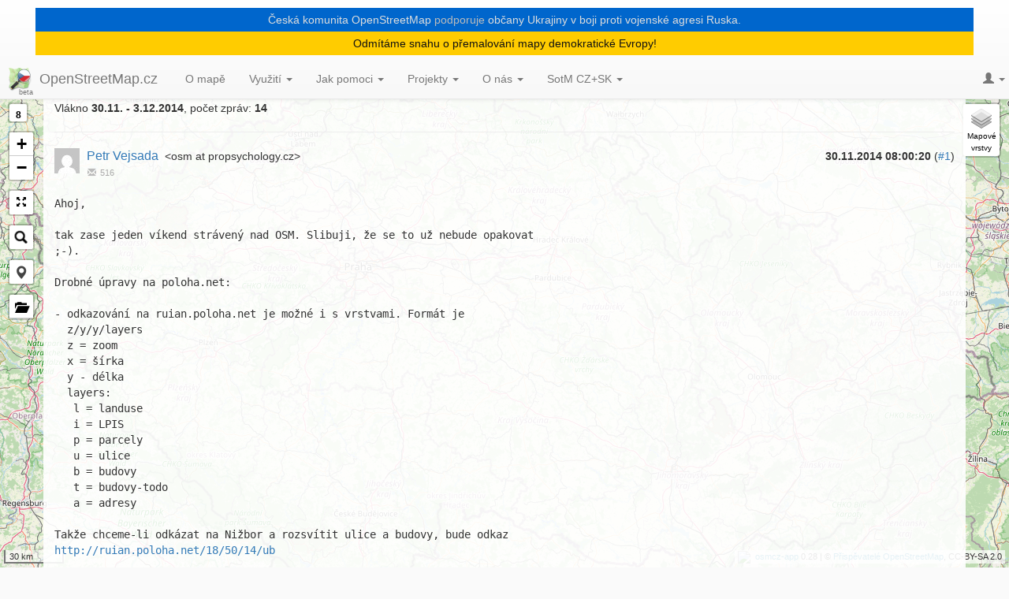

--- FILE ---
content_type: text/html; charset=utf-8
request_url: https://openstreetmap.cz/talkcz/c1209
body_size: 13551
content:
<!DOCTYPE html>
<html lang="cs">
<head>
    <meta charset="utf-8">
    <meta http-equiv="X-UA-Compatible" content="IE=edge">
    <meta name="viewport" content="width=device-width, initial-scale=1">
    <!-- The above 3 meta tags *must* come first in the head; any other head content must come *after* these tags -->
    <meta name="description" content="Web české komunity OpenStreetMap - mapy, kterou může kdokoliv upravovat. Vyzkoušejte naše mapy a projekty.">
    <meta name="author" content="">
    <link rel="icon" href="/theme/img/favicon.png">

    <title id="snippet--title">[Talk-cz] Evidence a hlášení špatných budov v RÚIAN | OSM CZ</title>

    <!-- Bootstrap core CSS -->
    <link rel="stylesheet" href="https://maxcdn.bootstrapcdn.com/bootstrap/3.3.7/css/bootstrap.min.css"
          integrity="sha384-BVYiiSIFeK1dGmJRAkycuHAHRg32OmUcww7on3RYdg4Va+PmSTsz/K68vbdEjh4u" crossorigin="anonymous">
    <link rel="stylesheet" href="https://maxcdn.bootstrapcdn.com/bootstrap/3.3.7/css/bootstrap-theme.min.css"
          integrity="sha384-rHyoN1iRsVXV4nD0JutlnGaslCJuC7uwjduW9SVrLvRYooPp2bWYgmgJQIXwl/Sp" crossorigin="anonymous">

    <!-- Custom styles for this template -->
    <link href="/theme/css/style.css?6479fcd5" rel="stylesheet">

    <meta property="og:image" content="https://openstreetmap.cz/theme/img/mail-template.v2.png">
</head>

<body>

<div id="modal-container"></div>



<nav class="navbar navbar-default navbar-fixed-top">
    <div class="container-fluid">
<div id='ua' onclick="ua_show_hide()">
<center>
<p></p>
<p style="color: #dddddd; background: #0066cc; padding: 5px; margin: 5px 30px 0px 30px">
Česká komunita OpenStreetMap <a style="color: #bbbbbb" href="https://www.stojimezaukrajinou.cz/">podporuje</a> občany Ukrajiny v boji proti vojenské agresi Ruska.
</p>
<p style="color: #111111; background: #ffcc00; padding: 5px; margin: 0px 30px 5px 30px">
Odmítáme snahu o přemalování mapy demokratické Evropy!
</p>
</center>
</div>



        <!-- Brand and toggle get grouped for better mobile display -->
        <div class="navbar-header">
            <button type="button" class="navbar-toggle collapsed" data-toggle="collapse" data-target="#main-navbar"
                    aria-expanded="false">
                <span class="sr-only">Toggle navigation</span>
                <span class="icon-bar"></span>
                <span class="icon-bar"></span>
                <span class="icon-bar"></span>
            </button>
            <a class="navbar-brand" href="/" title="Přejít na úvodní stránku OpenStreetMap.cz">
                <img src="/theme/img/osmcz.60x60.png" width="30" height="30" alt="Logo OSMCZ">
                <span>OpenStreetMap.cz</span>
            </a>

            <div id="page-restore-button" title="Ukázat stránku"></div>
        </div>
        <!-- Collect the nav links, forms, and other content for toggling -->
        <div class="collapse navbar-collapse" id="main-navbar">
            <ul class="nav navbar-nav">
                     
                        <li>
                            <a href='/splash'>O mapě</a>
                        </li>
                        <li class="dropdown">
                            <a href="/vyuziti" class="dropdown-toggle" data-toggle="dropdown">Využití <b
                                        class="caret"></b></a>
                            <ul class="dropdown-menu">
                                <li><a href="/vyuziti">Využití</a>
                                <li><a
                                            href='/galerie'>Galerie</a></li>
                                <!-- <li class="divider"></li>-->
                            </ul>
                        </li>
                        <li class="dropdown">
                            <a href="/jak-pomoci" class="dropdown-toggle" data-toggle="dropdown">Jak pomoci <b
                                        class="caret"></b></a>
                            <ul class="dropdown-menu">
                                <li><a href="/jak-pomoci">Jak pomoci</a>
                                <li><a
                                            href='/quickstart'>QuickStart</a></li>
                                <li><a
                                            href='/poznamky-uzivatelu'>Poznámky uživatelů</a></li>
                                <li><a
                                            href='/kontrola-kvality'>Kontrola kvality</a></li>
                                <li><a
                                            href='/missingmaps'>Termíny MissingMaps</a></li>
                                <!-- <li class="divider"></li>-->
                            </ul>
                        </li>
                        <li class="dropdown">
                            <a href="/projekty" class="dropdown-toggle" data-toggle="dropdown">Projekty <b
                                        class="caret"></b></a>
                            <ul class="dropdown-menu">
                                <li><a href="/projekty">Projekty</a>
                                <li><a
                                            href='/osmcz'>Mapová aplikace</a></li>
                                <li><a
                                            href='/weekly'>WeeklyOSM</a></li>
                                <li><a
                                            href='/turistika'>Turistické stezky</a></li>
                                <li><a
                                            href='/tracer'>Tracer</a></li>
                                <li><a
                                            href='/poloha-net'>Server poloha.net</a></li>
                                <li><a
                                            href='/offline-mapa-android'>Offline mapa pro Android</a></li>
                                <li><a
                                            href='/edu'>Pro studenty</a></li>
                                <li><a
                                            href='/mtbmap'>MTBmap</a></li>
                                <li><a
                                            href='/nastroje'>Nástroje pro komunitu</a></li>
                                <li><a
                                            href='/fody'>Fody - fotky rozcestníků a POI</a></li>
                                <li><a
                                            href='https://openstreetmap.cz/poi-importer'>POI importer</a></li>
                                <li><a
                                            href='/mapovaci-projekty'>Mapovací projekty</a></li>
                                <li><a
                                            href='/postovni-schranky'>Poštovní schránky</a></li>
                                <li><a
                                            href='/turisticka-mapa-pro-garmin'>Turistická mapa pro Garmin</a></li>
                                <li><a
                                            href='/turisticke-mapy-pro-garmin'>Mapy pro Garmin V0174</a></li>
                                <li><a
                                            href='/osmapp'>OsmAPP – univerzální OSM appka</a></li>
                                <li><a
                                            href='/projekty/3d-osm'>OSM 3D na 10k screen</a></li>
                                <li><a
                                            href='/projekty/proxy'>ÚHUL &amp; CÚZK proxy</a></li>
                                <!-- <li class="divider"></li>-->
                            </ul>
                        </li>
                        <li class="dropdown">
                            <a href="/komunita" class="dropdown-toggle" data-toggle="dropdown">O nás <b
                                        class="caret"></b></a>
                            <ul class="dropdown-menu">
                                <li><a href="/komunita">O nás</a>
                                <li><a
                                            href='/spolek'>OpenStreetMap Česká republika z.s.</a></li>
                                <li><a
                                            href='/talkcz/'>Archiv mailové konference talk-cz</a></li>
                                <li><a
                                            href='/matrix'>Kanál Matrixu</a></li>
                                <li><a
                                            href='/osm-pivo'>Kvartální OSM pivo</a></li>
                                <li><a
                                            href='https://openstreetmap.cz/git/'>Git repozitáře</a></li>
                                <li><a
                                            href='/videa'>Videa o OpenStreetMap(.cz)</a></li>
                                <!-- <li class="divider"></li>-->
                            </ul>
                        </li>
                        <li class="dropdown">
                            <a href="/sotm/2025" class="dropdown-toggle" data-toggle="dropdown">SotM CZ+SK <b
                                        class="caret"></b></a>
                            <ul class="dropdown-menu">
                                <li><a href="/sotm/2025">SotM CZ+SK</a>
                                <li><a
                                            href='/sotm/2025'>State of the Map CZ+SK 2025</a></li>
                                <li><a
                                            href='/sotm/2024'>State of the Map CZ+SK 2024</a></li>
                                <li><a
                                            href='/sotm/2023'>State of the Map CZ+SK 2023</a></li>
                                <li><a
                                            href='/sotm/2022'>State of the Map CZ+SK 2022</a></li>
                                <li><a
                                            href='/sotm/2021'>State of the Map CZ+SK 2021</a></li>
                                <li><a
                                            href='/sotm/2020'>State of the Map CZ+SK 2020</a></li>
                                <li><a
                                            href='/sotm/2019'>State of the Map CZ+SK 2019</a></li>
                                <li><a
                                            href='/sotm/2018'>State of the Map CZ 2018</a></li>
                                <li><a
                                            href='/sotm/2017'>State of the Map CZ 2017</a></li>
                                <li><a
                                            href='/sotm/2016'>State of the Map CZ+SK 2016</a></li>
                                <!-- <li class="divider"></li>-->
                            </ul>
                        </li>
            </ul>

            <ul class="nav navbar-nav navbar-right navbar-user">
                <li class="dropdown">
                        <a href="#" class="dropdown-toggle" data-toggle="dropdown" role="button">
                            <span class="glyphicon glyphicon-user" aria-hidden="true"></span>
                            <span class="caret"></span></a>
                        <ul class="dropdown-menu">
                            <li><a href="/oauth/login/?backUrl=%2Ftalkcz%2Fc1209">Přihlásit přes OSM.org</a></li>
                        </ul>
                </li>
            </ul>

        </div>
        <!-- /.navbar-collapse -->
    </div>
    <!-- /.container-fluid -->
</nav>



    <div id="map-container">
        <div id="map-layers"></div>
        <div id="sidebar"></div>
        <div id="poi-sidebar"></div>
        <div id="map"></div>
    </div>

<div id="main">

<div class="container" id="snippet--content">
    <div class="pull-right margin-top-10">
        <a class="ajax" class="ajax" href="/talkcz/201412">&laquo; zpět na výpis měsíce</a> |
        <select onchange="jQuery.nette.callUrl(this)">
                <option value="/talkcz/202601">
                    Leden 2026 (31)
                </option>
                <option value="/talkcz/202512">
                    Prosinec 2025 (21)
                </option>
                <option value="/talkcz/202511">
                    Listopad 2025 (14)
                </option>
                <option value="/talkcz/202510">
                    Říjen 2025 (21)
                </option>
                <option value="/talkcz/202509">
                    Září 2025 (25)
                </option>
                <option value="/talkcz/202508">
                    Srpen 2025 (20)
                </option>
                <option value="/talkcz/202507">
                    Červenec 2025 (30)
                </option>
                <option value="/talkcz/202506">
                    Červen 2025 (24)
                </option>
                <option value="/talkcz/202505">
                    Květen 2025 (19)
                </option>
                <option value="/talkcz/202504">
                    Duben 2025 (18)
                </option>
                <option value="/talkcz/202503">
                    Březen 2025 (9)
                </option>
                <option value="/talkcz/202502">
                    Únor 2025 (16)
                </option>
                <option value="/talkcz/202501">
                    Leden 2025 (14)
                </option>
                <option value="/talkcz/202412">
                    Prosinec 2024 (15)
                </option>
                <option value="/talkcz/202411">
                    Listopad 2024 (19)
                </option>
                <option value="/talkcz/202410">
                    Říjen 2024 (17)
                </option>
                <option value="/talkcz/202409">
                    Září 2024 (26)
                </option>
                <option value="/talkcz/202408">
                    Srpen 2024 (20)
                </option>
                <option value="/talkcz/202407">
                    Červenec 2024 (16)
                </option>
                <option value="/talkcz/202406">
                    Červen 2024 (16)
                </option>
                <option value="/talkcz/202405">
                    Květen 2024 (16)
                </option>
                <option value="/talkcz/202404">
                    Duben 2024 (21)
                </option>
                <option value="/talkcz/202403">
                    Březen 2024 (20)
                </option>
                <option value="/talkcz/202402">
                    Únor 2024 (18)
                </option>
                <option value="/talkcz/202401">
                    Leden 2024 (20)
                </option>
                <option value="/talkcz/202312">
                    Prosinec 2023 (25)
                </option>
                <option value="/talkcz/202311">
                    Listopad 2023 (17)
                </option>
                <option value="/talkcz/202310">
                    Říjen 2023 (20)
                </option>
                <option value="/talkcz/202309">
                    Září 2023 (31)
                </option>
                <option value="/talkcz/202308">
                    Srpen 2023 (17)
                </option>
                <option value="/talkcz/202307">
                    Červenec 2023 (17)
                </option>
                <option value="/talkcz/202306">
                    Červen 2023 (19)
                </option>
                <option value="/talkcz/202305">
                    Květen 2023 (29)
                </option>
                <option value="/talkcz/202304">
                    Duben 2023 (17)
                </option>
                <option value="/talkcz/202303">
                    Březen 2023 (14)
                </option>
                <option value="/talkcz/202302">
                    Únor 2023 (9)
                </option>
                <option value="/talkcz/202301">
                    Leden 2023 (16)
                </option>
                <option value="/talkcz/202212">
                    Prosinec 2022 (20)
                </option>
                <option value="/talkcz/202211">
                    Listopad 2022 (51)
                </option>
                <option value="/talkcz/202210">
                    Říjen 2022 (15)
                </option>
                <option value="/talkcz/202209">
                    Září 2022 (12)
                </option>
                <option value="/talkcz/202208">
                    Srpen 2022 (9)
                </option>
                <option value="/talkcz/202207">
                    Červenec 2022 (14)
                </option>
                <option value="/talkcz/202206">
                    Červen 2022 (19)
                </option>
                <option value="/talkcz/202205">
                    Květen 2022 (13)
                </option>
                <option value="/talkcz/202204">
                    Duben 2022 (10)
                </option>
                <option value="/talkcz/202203">
                    Březen 2022 (13)
                </option>
                <option value="/talkcz/202202">
                    Únor 2022 (24)
                </option>
                <option value="/talkcz/202201">
                    Leden 2022 (19)
                </option>
                <option value="/talkcz/202112">
                    Prosinec 2021 (16)
                </option>
                <option value="/talkcz/202111">
                    Listopad 2021 (19)
                </option>
                <option value="/talkcz/202110">
                    Říjen 2021 (18)
                </option>
                <option value="/talkcz/202109">
                    Září 2021 (20)
                </option>
                <option value="/talkcz/202108">
                    Srpen 2021 (21)
                </option>
                <option value="/talkcz/202107">
                    Červenec 2021 (31)
                </option>
                <option value="/talkcz/202106">
                    Červen 2021 (17)
                </option>
                <option value="/talkcz/202105">
                    Květen 2021 (20)
                </option>
                <option value="/talkcz/202104">
                    Duben 2021 (16)
                </option>
                <option value="/talkcz/202103">
                    Březen 2021 (19)
                </option>
                <option value="/talkcz/202102">
                    Únor 2021 (28)
                </option>
                <option value="/talkcz/202101">
                    Leden 2021 (15)
                </option>
                <option value="/talkcz/202012">
                    Prosinec 2020 (20)
                </option>
                <option value="/talkcz/202011">
                    Listopad 2020 (22)
                </option>
                <option value="/talkcz/202010">
                    Říjen 2020 (19)
                </option>
                <option value="/talkcz/202009">
                    Září 2020 (17)
                </option>
                <option value="/talkcz/202008">
                    Srpen 2020 (22)
                </option>
                <option value="/talkcz/202007">
                    Červenec 2020 (14)
                </option>
                <option value="/talkcz/202006">
                    Červen 2020 (16)
                </option>
                <option value="/talkcz/202005">
                    Květen 2020 (22)
                </option>
                <option value="/talkcz/202004">
                    Duben 2020 (18)
                </option>
                <option value="/talkcz/202003">
                    Březen 2020 (17)
                </option>
                <option value="/talkcz/202002">
                    Únor 2020 (14)
                </option>
                <option value="/talkcz/202001">
                    Leden 2020 (18)
                </option>
                <option value="/talkcz/201912">
                    Prosinec 2019 (20)
                </option>
                <option value="/talkcz/201911">
                    Listopad 2019 (17)
                </option>
                <option value="/talkcz/201910">
                    Říjen 2019 (17)
                </option>
                <option value="/talkcz/201909">
                    Září 2019 (18)
                </option>
                <option value="/talkcz/201908">
                    Srpen 2019 (21)
                </option>
                <option value="/talkcz/201907">
                    Červenec 2019 (13)
                </option>
                <option value="/talkcz/201906">
                    Červen 2019 (33)
                </option>
                <option value="/talkcz/201905">
                    Květen 2019 (36)
                </option>
                <option value="/talkcz/201904">
                    Duben 2019 (61)
                </option>
                <option value="/talkcz/201903">
                    Březen 2019 (27)
                </option>
                <option value="/talkcz/201902">
                    Únor 2019 (26)
                </option>
                <option value="/talkcz/201901">
                    Leden 2019 (39)
                </option>
                <option value="/talkcz/201812">
                    Prosinec 2018 (25)
                </option>
                <option value="/talkcz/201811">
                    Listopad 2018 (34)
                </option>
                <option value="/talkcz/201810">
                    Říjen 2018 (49)
                </option>
                <option value="/talkcz/201809">
                    Září 2018 (32)
                </option>
                <option value="/talkcz/201808">
                    Srpen 2018 (19)
                </option>
                <option value="/talkcz/201807">
                    Červenec 2018 (18)
                </option>
                <option value="/talkcz/201806">
                    Červen 2018 (44)
                </option>
                <option value="/talkcz/201805">
                    Květen 2018 (29)
                </option>
                <option value="/talkcz/201804">
                    Duben 2018 (18)
                </option>
                <option value="/talkcz/201803">
                    Březen 2018 (26)
                </option>
                <option value="/talkcz/201802">
                    Únor 2018 (20)
                </option>
                <option value="/talkcz/201801">
                    Leden 2018 (48)
                </option>
                <option value="/talkcz/201712">
                    Prosinec 2017 (25)
                </option>
                <option value="/talkcz/201711">
                    Listopad 2017 (41)
                </option>
                <option value="/talkcz/201710">
                    Říjen 2017 (26)
                </option>
                <option value="/talkcz/201709">
                    Září 2017 (35)
                </option>
                <option value="/talkcz/201708">
                    Srpen 2017 (23)
                </option>
                <option value="/talkcz/201707">
                    Červenec 2017 (26)
                </option>
                <option value="/talkcz/201706">
                    Červen 2017 (20)
                </option>
                <option value="/talkcz/201705">
                    Květen 2017 (44)
                </option>
                <option value="/talkcz/201704">
                    Duben 2017 (39)
                </option>
                <option value="/talkcz/201703">
                    Březen 2017 (52)
                </option>
                <option value="/talkcz/201702">
                    Únor 2017 (36)
                </option>
                <option value="/talkcz/201701">
                    Leden 2017 (28)
                </option>
                <option value="/talkcz/201612">
                    Prosinec 2016 (31)
                </option>
                <option value="/talkcz/201611">
                    Listopad 2016 (35)
                </option>
                <option value="/talkcz/201610">
                    Říjen 2016 (49)
                </option>
                <option value="/talkcz/201609">
                    Září 2016 (46)
                </option>
                <option value="/talkcz/201608">
                    Srpen 2016 (32)
                </option>
                <option value="/talkcz/201607">
                    Červenec 2016 (27)
                </option>
                <option value="/talkcz/201606">
                    Červen 2016 (32)
                </option>
                <option value="/talkcz/201605">
                    Květen 2016 (39)
                </option>
                <option value="/talkcz/201604">
                    Duben 2016 (36)
                </option>
                <option value="/talkcz/201603">
                    Březen 2016 (35)
                </option>
                <option value="/talkcz/201602">
                    Únor 2016 (48)
                </option>
                <option value="/talkcz/201601">
                    Leden 2016 (49)
                </option>
                <option value="/talkcz/201512">
                    Prosinec 2015 (21)
                </option>
                <option value="/talkcz/201511">
                    Listopad 2015 (31)
                </option>
                <option value="/talkcz/201510">
                    Říjen 2015 (31)
                </option>
                <option value="/talkcz/201509">
                    Září 2015 (21)
                </option>
                <option value="/talkcz/201508">
                    Srpen 2015 (8)
                </option>
                <option value="/talkcz/201507">
                    Červenec 2015 (20)
                </option>
                <option value="/talkcz/201506">
                    Červen 2015 (26)
                </option>
                <option value="/talkcz/201505">
                    Květen 2015 (26)
                </option>
                <option value="/talkcz/201504">
                    Duben 2015 (19)
                </option>
                <option value="/talkcz/201503">
                    Březen 2015 (19)
                </option>
                <option value="/talkcz/201502">
                    Únor 2015 (7)
                </option>
                <option value="/talkcz/201501">
                    Leden 2015 (20)
                </option>
                <option value="/talkcz/201412" selected>
                    Prosinec 2014 (21)
                </option>
                <option value="/talkcz/201411">
                    Listopad 2014 (7)
                </option>
                <option value="/talkcz/201410">
                    Říjen 2014 (26)
                </option>
                <option value="/talkcz/201409">
                    Září 2014 (21)
                </option>
                <option value="/talkcz/201408">
                    Srpen 2014 (28)
                </option>
                <option value="/talkcz/201407">
                    Červenec 2014 (10)
                </option>
                <option value="/talkcz/201406">
                    Červen 2014 (18)
                </option>
                <option value="/talkcz/201405">
                    Květen 2014 (19)
                </option>
                <option value="/talkcz/201404">
                    Duben 2014 (17)
                </option>
                <option value="/talkcz/201403">
                    Březen 2014 (33)
                </option>
                <option value="/talkcz/201402">
                    Únor 2014 (30)
                </option>
                <option value="/talkcz/201401">
                    Leden 2014 (14)
                </option>
                <option value="/talkcz/201312">
                    Prosinec 2013 (7)
                </option>
                <option value="/talkcz/201311">
                    Listopad 2013 (2)
                </option>
                <option value="/talkcz/201310">
                    Říjen 2013 (11)
                </option>
                <option value="/talkcz/201309">
                    Září 2013 (5)
                </option>
                <option value="/talkcz/201308">
                    Srpen 2013 (5)
                </option>
                <option value="/talkcz/201307">
                    Červenec 2013 (14)
                </option>
                <option value="/talkcz/201306">
                    Červen 2013 (13)
                </option>
                <option value="/talkcz/201305">
                    Květen 2013 (12)
                </option>
                <option value="/talkcz/201304">
                    Duben 2013 (16)
                </option>
                <option value="/talkcz/201303">
                    Březen 2013 (3)
                </option>
                <option value="/talkcz/201302">
                    Únor 2013 (11)
                </option>
                <option value="/talkcz/201301">
                    Leden 2013 (14)
                </option>
                <option value="/talkcz/201212">
                    Prosinec 2012 (5)
                </option>
                <option value="/talkcz/201211">
                    Listopad 2012 (3)
                </option>
                <option value="/talkcz/201210">
                    Říjen 2012 (7)
                </option>
                <option value="/talkcz/201209">
                    Září 2012 (17)
                </option>
                <option value="/talkcz/201208">
                    Srpen 2012 (8)
                </option>
                <option value="/talkcz/201207">
                    Červenec 2012 (35)
                </option>
                <option value="/talkcz/201206">
                    Červen 2012 (5)
                </option>
                <option value="/talkcz/201205">
                    Květen 2012 (1)
                </option>
                <option value="/talkcz/201204">
                    Duben 2012 (6)
                </option>
                <option value="/talkcz/201203">
                    Březen 2012 (9)
                </option>
                <option value="/talkcz/201202">
                    Únor 2012 (16)
                </option>
                <option value="/talkcz/201201">
                    Leden 2012 (10)
                </option>
                <option value="/talkcz/201112">
                    Prosinec 2011 (11)
                </option>
                <option value="/talkcz/201111">
                    Listopad 2011 (2)
                </option>
                <option value="/talkcz/201110">
                    Říjen 2011 (4)
                </option>
                <option value="/talkcz/201109">
                    Září 2011 (7)
                </option>
                <option value="/talkcz/201108">
                    Srpen 2011 (12)
                </option>
                <option value="/talkcz/201107">
                    Červenec 2011 (11)
                </option>
                <option value="/talkcz/201106">
                    Červen 2011 (9)
                </option>
                <option value="/talkcz/201105">
                    Květen 2011 (14)
                </option>
                <option value="/talkcz/201104">
                    Duben 2011 (7)
                </option>
                <option value="/talkcz/201103">
                    Březen 2011 (10)
                </option>
                <option value="/talkcz/201102">
                    Únor 2011 (14)
                </option>
                <option value="/talkcz/201101">
                    Leden 2011 (13)
                </option>
                <option value="/talkcz/201012">
                    Prosinec 2010 (3)
                </option>
                <option value="/talkcz/201011">
                    Listopad 2010 (10)
                </option>
                <option value="/talkcz/201010">
                    Říjen 2010 (26)
                </option>
                <option value="/talkcz/201009">
                    Září 2010 (24)
                </option>
                <option value="/talkcz/201008">
                    Srpen 2010 (15)
                </option>
                <option value="/talkcz/201007">
                    Červenec 2010 (7)
                </option>
                <option value="/talkcz/201006">
                    Červen 2010 (24)
                </option>
                <option value="/talkcz/201005">
                    Květen 2010 (11)
                </option>
                <option value="/talkcz/201004">
                    Duben 2010 (12)
                </option>
                <option value="/talkcz/201003">
                    Březen 2010 (15)
                </option>
                <option value="/talkcz/201002">
                    Únor 2010 (24)
                </option>
                <option value="/talkcz/201001">
                    Leden 2010 (24)
                </option>
                <option value="/talkcz/200912">
                    Prosinec 2009 (12)
                </option>
                <option value="/talkcz/200911">
                    Listopad 2009 (15)
                </option>
                <option value="/talkcz/200910">
                    Říjen 2009 (11)
                </option>
                <option value="/talkcz/200909">
                    Září 2009 (7)
                </option>
                <option value="/talkcz/200908">
                    Srpen 2009 (18)
                </option>
                <option value="/talkcz/200907">
                    Červenec 2009 (16)
                </option>
                <option value="/talkcz/200906">
                    Červen 2009 (23)
                </option>
                <option value="/talkcz/200905">
                    Květen 2009 (23)
                </option>
                <option value="/talkcz/200904">
                    Duben 2009 (20)
                </option>
                <option value="/talkcz/200903">
                    Březen 2009 (22)
                </option>
                <option value="/talkcz/200902">
                    Únor 2009 (13)
                </option>
                <option value="/talkcz/200901">
                    Leden 2009 (18)
                </option>
                <option value="/talkcz/200812">
                    Prosinec 2008 (11)
                </option>
                <option value="/talkcz/200811">
                    Listopad 2008 (20)
                </option>
                <option value="/talkcz/200810">
                    Říjen 2008 (29)
                </option>
                <option value="/talkcz/200809">
                    Září 2008 (19)
                </option>
                <option value="/talkcz/200808">
                    Srpen 2008 (24)
                </option>
                <option value="/talkcz/200807">
                    Červenec 2008 (5)
                </option>
                <option value="/talkcz/200806">
                    Červen 2008 (7)
                </option>
                <option value="/talkcz/200805">
                    Květen 2008 (15)
                </option>
                <option value="/talkcz/200804">
                    Duben 2008 (8)
                </option>
                <option value="/talkcz/200803">
                    Březen 2008 (6)
                </option>
                <option value="/talkcz/200802">
                    Únor 2008 (15)
                </option>
                <option value="/talkcz/200801">
                    Leden 2008 (8)
                </option>
                <option value="/talkcz/200712">
                    Prosinec 2007 (12)
                </option>
                <option value="/talkcz/200711">
                    Listopad 2007 (7)
                </option>
                <option value="/talkcz/200710">
                    Říjen 2007 (10)
                </option>
                <option value="/talkcz/200709">
                    Září 2007 (12)
                </option>
                <option value="/talkcz/200708">
                    Srpen 2007 (2)
                </option>
                <option value="/talkcz/200707">
                    Červenec 2007 (1)
                </option>
                <option value="/talkcz/200706">
                    Červen 2007 (11)
                </option>
                <option value="/talkcz/200705">
                    Květen 2007 (1)
                </option>
                <option value="/talkcz/200702">
                    Únor 2007 (4)
                </option>
        </select>
    </div>
    <h2>[Talk-cz] Evidence a hlášení špatných budov v RÚIAN</h2>
    <p>Vlákno <b>30.11. - 3.12.2014</b>, počet zpráv: <b>14</b>

    <div class="mailarchive">
        <hr>
        <div id="m4ce8f4" class="jumptarget">
            <div class="header">
                <div class="date" title="Evidence a hlášení špatných budov v RÚIAN
msgid: &lt;2451358.YnevppxDf2@mrnous&gt;">
                    <b>30.11.2014 08:00:20</b> (<a href="#m4ce8f4">#1</a>)
                </div>
                <img src="https://www.gravatar.com/avatar/0fc9a5c560b5cfce259b54e904b59e77?s=32&amp;d=mm" alt="gravatar" width="32" height="32" class="avatar">
                <h3> <a class="ajax" href="/talkcz/osm-59e77">Petr Vejsada</a></h3>
                &lt;osm at propsychology.cz&gt;
                <br>
                <span class="stat" title="Počet příspěvků v konferenci talk-cz"><span class="glyphicon glyphicon-envelope" aria-hidden="true"></span>516</span>
            </div>
            <div class="body">
Ahoj,

tak zase jeden víkend strávený nad OSM. Slibuji, že se to už nebude opakovat 
;-).

Drobné úpravy na poloha.net:

- odkazování na ruian.poloha.net je možné i s vrstvami. Formát je
  z/y/y/layers
  z = zoom
  x = šírka
  y - délka
  layers:
   l = landuse
   i = LPIS
   p = parcely
   u = ulice
   b = budovy
   t = budovy-todo
   a = adresy

Takže chceme-li odkázat na Nižbor a rozsvítit ulice a budovy, bude odkaz 
<a href="http://ruian.poloha.net/18/50/14/ub" target="_blank" rel="nofollow noopener">http://ruian.poloha.net/18/50/14/ub</a>

Formát z/y/z je stejný jako na OSM serveru.

Layers je nepovinné.

K dořešení:

- měnit URL tak, jak pohybujeme mapou (jako to je na OSM). Kdo by věděl, jak 
to udělat, ať se ozve nebo nejlépe pošle rovnou patch :-)
- rozsvícením vrstev se změní pořadí na selectoru a tedy nabídka je pak v 
jiném pořadí než default - dtto patch


Hlášení špatných budov

- pro stroje (třeba odkaz z JOSM traceru ;-))) - 
<a href="http://ruian.poloha.net/building.php?kod=xxxx" target="_blank" rel="nofollow noopener">http://ruian.poloha.net/building.php?kod=xxxx</a>
kde xxxx je kód stavebního objektu v RÚIAN

- pro lidi - kliknutím do mapy na <a href="http://ruian.poloha.net" target="_blank" rel="nofollow noopener">http://ruian.poloha.net</a> - nesmí se tou myší 
při klikání mrskat, jinak to chápe jako šoupání mapou a ne jako kliknutí. 
Klikat je vhodné do budovy ;-), jinak to nefunguje.

Volby:

- důvod - to je jasné, proč je budova špatně. Důvody jsou zatím 2, pište sem 
další důvody, abych je do menu přidal.

- hlásit ČÚZK - jestli si myslíte, že je to na nahlášení na ČÚZK. Zaškrtnout.

- poznámka - poznámka

Jednou zadaná budova se dá kdykoli opravit či smazat, stačí do ní znovu 
kliknout.

Celá historie se loguje ;-)

Mapa se renderuje ihned po zadání či úpravě záznamu (ihned=cca 5 vteřin podle 
toho, jakou má Mapnik zrovna frontu), jen nevím, jak ji reloadnout či zahodit 
cache prohlížeče. Budovy, zapsané do tohoto seznamu se vykreslují šedivě.


na <a href="http://poloha.net" target="_blank" rel="nofollow noopener">http://poloha.net</a> jsou u uživatelských účtů kontaktní údaje pro ČÚZK (menu 
Můj_účet, upravit či tak nějak). Pokud to vyplníte a ČÚZK snad náhodou bude 
tato hlášení od nás brát, předpokládám, že tyto kontaktní údaje mu předám, 
tedy nepište tam nic, pokud to nechcete sdílet s ČÚZK.

na <a href="http://ruian.poloha.net/neplatne-budovy" target="_blank" rel="nofollow noopener">http://ruian.poloha.net/neplatne-budovy</a> se zobrazuje výstražný trojúhelník 
v případě, že poté, co byla budova zadána do zdejšího seznamu se v RÚIAN 
změnila (item_timestamp &gt; datum zadání do seznamu). Je to upozornění, že 
budova mohla být v RÚIAN opravena.
    
Co hlásit a co nehlásit - tím si sám nejsem jistý. Někdy je jako budova celé 
autobusové nádraží. On je to stavební objekt, ne budova, takže to vlastně může 
být správně a hlásit by se to nemělo, nebo také mělo, netuším. Pane Součku, 
pokud to čtete, mám na mysli např. SO 40356272 - autobusové nádraží Praha-
Florenc. To je asi správně, ale jistotu nemám.?

Dále např. SO 21618861 - bytový dům, ale je včetně nádvoří. To nádvoří ale 
také může být stavebním objektem.

A naposled - domy 24602523 a sousední - tři z těchto domů mají geometrii 
včetně příjezdové cesty, ostatní jen jako vlastní domy. Je to chyba nebo není?

A pro všechny - hlaste chyby.

Musíte mít účet na OSM, abyste mohli zadávat chybné budovy.

--
Petr, pv na propsychology.cz
<a href='#' onclick='$(this).next().toggle();return false;' class='btn btn-default btn-xs'>zobrazit citaci</a>
<div class='quoted'>&gt;p&lt;
</div></div>
        </div>
        <hr>
        <div id="m5f7fbf" class="jumptarget">
            <div class="header">
                <div class="date" title="Evidence a hlášení špatných budov v RÚIAN
msgid: &lt;CAPtNz0t+B5442EtcTSWVoTAc0ujsyjy7ZhLGy+SkD1yHBvzznQ@mail.gmail.com&gt;">
                    <b>30.11.2014 09:19:10</b> (<a href="#m5f7fbf">#2</a>)
                </div>
                <img src="https://www.gravatar.com/avatar/1330f0449ea0b1839aaa8ac23c4c113e?s=32&amp;d=mm" alt="gravatar" width="32" height="32" class="avatar">
                <h3> <a class="ajax" href="/talkcz/radek-c113e">Radek Kuznik</a></h3>
                &lt;radek at aktovka.net&gt;
                <br>
                <span class="stat" title="Počet příspěvků v konferenci talk-cz"><span class="glyphicon glyphicon-envelope" aria-hidden="true"></span>21</span>
            </div>
            <div class="body">
Cau, hezka prace. Dalsi duvod je ten, ze budova uz je zbourana a nestoji.
Prosim pridat.
Do mapy by se hodilo i pridat vrstvu, kde jdou videt spatne budovy (pro
pripadnou kontrolu) a vrstvu, kde budou budovy, ale nezobrazi se ty co jsou
chybne(kdyz se resi co chybi dodelat v meste).

Dne 30. listopadu 2014 20:00 Petr Vejsada &lt;osm na propsychology.cz&gt; napsal(a):

<a href='#' onclick='$(this).next().toggle();return false;' class='btn btn-default btn-xs'>zobrazit citaci</a>
<div class='quoted'>&gt; Ahoj,
&gt;
&gt; tak zase jeden víkend strávený nad OSM. Slibuji, že se to už nebude
&gt; opakovat
&gt; ;-).
&gt;
&gt; Drobné úpravy na poloha.net:
&gt;
&gt; - odkazování na ruian.poloha.net je možné i s vrstvami. Formát je
&gt;   z/y/y/layers
&gt;   z = zoom
&gt;   x = šírka
&gt;   y - délka
&gt;   layers:
&gt;    l = landuse
&gt;    i = LPIS
&gt;    p = parcely
&gt;    u = ulice
&gt;    b = budovy
&gt;    t = budovy-todo
&gt;    a = adresy
&gt;
&gt; Takže chceme-li odkázat na Nižbor a rozsvítit ulice a budovy, bude odkaz
&gt; <a href="http://ruian.poloha.net/18/50/14/ub" target="_blank" rel="nofollow noopener">http://ruian.poloha.net/18/50/14/ub</a>
&gt;
&gt; Formát z/y/z je stejný jako na OSM serveru.
&gt;
&gt; Layers je nepovinné.
&gt;
&gt; K dořešení:
&gt;
&gt; - měnit URL tak, jak pohybujeme mapou (jako to je na OSM). Kdo by věděl,
&gt; jak
&gt; to udělat, ať se ozve nebo nejlépe pošle rovnou patch :-)
&gt; - rozsvícením vrstev se změní pořadí na selectoru a tedy nabídka je pak v
&gt; jiném pořadí než default - dtto patch
&gt;
&gt;
&gt; Hlášení špatných budov
&gt;
&gt; - pro stroje (třeba odkaz z JOSM traceru ;-))) -
&gt; <a href="http://ruian.poloha.net/building.php?kod=xxxx" target="_blank" rel="nofollow noopener">http://ruian.poloha.net/building.php?kod=xxxx</a>
&gt; kde xxxx je kód stavebního objektu v RÚIAN
&gt;
&gt; - pro lidi - kliknutím do mapy na <a href="http://ruian.poloha.net" target="_blank" rel="nofollow noopener">http://ruian.poloha.net</a> - nesmí se tou
&gt; myší
&gt; při klikání mrskat, jinak to chápe jako šoupání mapou a ne jako kliknutí.
&gt; Klikat je vhodné do budovy ;-), jinak to nefunguje.
&gt;
&gt; Volby:
&gt;
&gt; - důvod - to je jasné, proč je budova špatně. Důvody jsou zatím 2, pište
&gt; sem
&gt; další důvody, abych je do menu přidal.
&gt;
&gt; - hlásit ČÚZK - jestli si myslíte, že je to na nahlášení na ČÚZK.
&gt; Zaškrtnout.
&gt;
&gt; - poznámka - poznámka
&gt;
&gt; Jednou zadaná budova se dá kdykoli opravit či smazat, stačí do ní znovu
&gt; kliknout.
&gt;
&gt; Celá historie se loguje ;-)
&gt;
&gt; Mapa se renderuje ihned po zadání či úpravě záznamu (ihned=cca 5 vteřin
&gt; podle
&gt; toho, jakou má Mapnik zrovna frontu), jen nevím, jak ji reloadnout či
&gt; zahodit
&gt; cache prohlížeče. Budovy, zapsané do tohoto seznamu se vykreslují šedivě.
&gt;
&gt;
&gt; na <a href="http://poloha.net" target="_blank" rel="nofollow noopener">http://poloha.net</a> jsou u uživatelských účtů kontaktní údaje pro ČÚZK
&gt; (menu
&gt; Můj_účet, upravit či tak nějak). Pokud to vyplníte a ČÚZK snad náhodou bude
&gt; tato hlášení od nás brát, předpokládám, že tyto kontaktní údaje mu předám,
&gt; tedy nepište tam nic, pokud to nechcete sdílet s ČÚZK.
&gt;
&gt; na <a href="http://ruian.poloha.net/neplatne-budovy" target="_blank" rel="nofollow noopener">http://ruian.poloha.net/neplatne-budovy</a> se zobrazuje výstražný
&gt; trojúhelník
&gt; v případě, že poté, co byla budova zadána do zdejšího seznamu se v RÚIAN
&gt; změnila (item_timestamp &gt; datum zadání do seznamu). Je to upozornění, že
&gt; budova mohla být v RÚIAN opravena.
&gt;
&gt; Co hlásit a co nehlásit - tím si sám nejsem jistý. Někdy je jako budova
&gt; celé
&gt; autobusové nádraží. On je to stavební objekt, ne budova, takže to vlastně
&gt; může
&gt; být správně a hlásit by se to nemělo, nebo také mělo, netuším. Pane Součku,
&gt; pokud to čtete, mám na mysli např. SO 40356272 - autobusové nádraží Praha-
&gt; Florenc. To je asi správně, ale jistotu nemám.?
&gt;
&gt; Dále např. SO 21618861 - bytový dům, ale je včetně nádvoří. To nádvoří ale
&gt; také může být stavebním objektem.
&gt;
&gt; A naposled - domy 24602523 a sousední - tři z těchto domů mají geometrii
&gt; včetně příjezdové cesty, ostatní jen jako vlastní domy. Je to chyba nebo
&gt; není?
&gt;
&gt; A pro všechny - hlaste chyby.
&gt;
&gt; Musíte mít účet na OSM, abyste mohli zadávat chybné budovy.
&gt;
&gt; --
&gt; Petr, pv na propsychology.cz
&gt; &gt;p&lt;
&gt;
&gt;
&gt; _______________________________________________
&gt; Talk-cz mailing list
&gt; Talk-cz na openstreetmap.org
&gt; <a href="https://lists.openstreetmap.org/listinfo/talk-cz" target="_blank" rel="nofollow noopener">https://lists.openstreetmap.org/listinfo/talk-cz</a>
&gt;
</div>------------- další část ---------------
HTML příloha byla odstraněna...
URL: &lt;<a href="https://lists.openstreetmap.org/pipermail/talk-cz/attachments/20141130/edaab19f/attachment.html" target="_blank" rel="nofollow noopener">https://lists.openstreetmap.org/pipermail/talk-cz/attachments/20141130/edaab19f/attachment.html</a>&gt;</div>
        </div>
        <hr>
        <div id="ma55774" class="jumptarget">
            <div class="header">
                <div class="date" title="Evidence a hlášení špatných budov v RÚIAN
msgid: &lt;9390014.slXvROe1iR@mrnous&gt;">
                    <b>30.11.2014 09:44:40</b> (<a href="#ma55774">#3</a>)
                </div>
                <img src="https://www.gravatar.com/avatar/0fc9a5c560b5cfce259b54e904b59e77?s=32&amp;d=mm" alt="gravatar" width="32" height="32" class="avatar">
                <h3> <a class="ajax" href="/talkcz/osm-59e77">Petr Vejsada</a></h3>
                &lt;osm at propsychology.cz&gt;
                <br>
                <span class="stat" title="Počet příspěvků v konferenci talk-cz"><span class="glyphicon glyphicon-envelope" aria-hidden="true"></span>516</span>
            </div>
            <div class="body">
Ahoj,

díky, důvod přidán, vrstvy - už jich je docela dost, ne? Myslím si, že vrstva 
todo by měla vyhovovat, co jsou chybné se zobrazují šedivě. Pokud někdo má 
potíže s rozlišováním barev, dal by se přidat nějaký znak, třeba křížek jako 
škrtanec.

Přidal jsem jako overlay ortofoto a teprve teď mě napadá, jestli se to smí? 
Víte to někdo?

Podle

<a href="http://geoportal.cuzk.cz/%28S%28css5b5gul5njpblscfb2iyuc%29%29/Default.aspx?menu=3121&amp;mode=TextMeta&amp;side=wms.verejne&amp;metadataID=CZ-CUZK-WMS-ORTOFOTO-P&amp;metadataXSL=metadata.sluzba" target="_blank" rel="nofollow noopener">http://geoportal.cuzk.cz/%28S%28css5b5gul5njpblscfb2iyuc%29%29/Default.aspx?menu=3121&amp;mode=TextMeta&amp;side=wms.verejne&amp;metadataID=CZ-CUZK-WMS-ORTOFOTO-P&amp;metadataXSL=metadata.sluzba</a>

je WMS free, ale jestli se to může zabalit do leafletu a nechat volně dostupné 
přes web? Samotné WMS ve Firefoxu nezobrazím, ?

--
Petr

Dne Ne 30. listopadu 2014 21:19:10, Radek Kuznik napsal(a):

<a href='#' onclick='$(this).next().toggle();return false;' class='btn btn-default btn-xs'>zobrazit citaci</a>
<div class='quoted'>&gt; Cau, hezka prace. Dalsi duvod je ten, ze budova uz je zbourana a nestoji.
&gt; Prosim pridat.
&gt; Do mapy by se hodilo i pridat vrstvu, kde jdou videt spatne budovy (pro
&gt; pripadnou kontrolu) a vrstvu, kde budou budovy, ale nezobrazi se ty co jsou
&gt; chybne(kdyz se resi co chybi dodelat v meste).
</div></div>
        </div>
        <hr>
        <div id="mf414c8" class="jumptarget">
            <div class="header">
                <div class="date" title="Evidence a hlášení špatných budov v RÚIAN
msgid: &lt;547B845D.9030408@maatts.cz&gt;">
                    <b>30.11.2014 09:55:57</b> (<a href="#mf414c8">#4</a>)
                </div>
                <img src="https://www.gravatar.com/avatar/eb2aa0f77d4484d1b96bf7df7c179bc0?s=32&amp;d=mm" alt="gravatar" width="32" height="32" class="avatar">
                <h3> <a class="ajax" href="/talkcz/osm-79bc0">Martin Švec - OSM</a></h3>
                &lt;osm at maatts.cz&gt;
                <br>
                <span class="stat" title="Počet příspěvků v konferenci talk-cz"><span class="glyphicon glyphicon-envelope" aria-hidden="true"></span>109</span>
            </div>
            <div class="body">
Ahoj, slušná práce :-)

On 30.11.2014 20:00, Petr Vejsada wrote:
<a href='#' onclick='$(this).next().toggle();return false;' class='btn btn-default btn-xs'>zobrazit citaci</a>
<div class='quoted'>&gt; Hlášení špatných budov
&gt;
&gt; - pro stroje (třeba odkaz z JOSM traceru ;-))) -
&gt; <a href="http://ruian.poloha.net/building.php?kod=xxxx" target="_blank" rel="nofollow noopener">http://ruian.poloha.net/building.php?kod=xxxx</a>
&gt; kde xxxx je kód stavebního objektu v RÚIAN
</div>
PointInfo mi přijde jako lepší místo na proklik. Ale i do Traceru by to šlo, akorát v něm dochází klávesy. Zbývá jen Alt a kombinace s ním.

<a href='#' onclick='$(this).next().toggle();return false;' class='btn btn-default btn-xs'>zobrazit citaci</a>
<div class='quoted'>&gt; - důvod - to je jasné, proč je budova špatně. Důvody jsou zatím 2, pište sem
&gt; další důvody, abych je do menu přidal.
</div>
Postrádám oblíbené &quot;useknutí/rozpůlení budovy hranicí parcely&quot;.

&quot;Roztažení budovy přes celou plochu parcely&quot; budem počítat za &quot;špatnou polohu budovy&quot;?

Martin</div>
        </div>
        <hr>
        <div id="mb21b83" class="jumptarget">
            <div class="header">
                <div class="date" title="Evidence a hlášení špatných budov v RÚIAN
msgid: &lt;547B89CF.40503@email.cz&gt;">
                    <b>30.11.2014 10:19:11</b> (<a href="#mb21b83">#5</a>)
                </div>
                <img src="https://www.gravatar.com/avatar/fb40e1f1c50ec2524bfb0ecc5005a7ca.jpg?s=100&amp;d=https%3A%2F%2Fapi.openstreetmap.org%2Fassets%2Favatar_large-54d681ddaf47c4181b05dbfae378dc0201b393bbad3ff0e68143c3d5f3880ace.png" alt="gravatar" width="32" height="32" class="avatar">
                <h3> <a class="ajax" href="/talkcz/mkyral-5a7ca">Marián Kyral</a></h3>
                &lt;mkyral at email.cz&gt;
                <br>
                <span class="stat" title="Počet příspěvků v konferenci talk-cz"><span class="glyphicon glyphicon-envelope" aria-hidden="true"></span>2592</span>
                    <span class="stat" title="Počet changesetů na osm.org (účet Marián Kyral vytvořen 3.1.2013)"><span class="glyphicon glyphicon-stats" aria-hidden="true"></span>2837</span>
            </div>
            <div class="body">
Dne 30.11.2014 21:55, Martin Švec - OSM napsal(a):
<a href='#' onclick='$(this).next().toggle();return false;' class='btn btn-default btn-xs'>zobrazit citaci</a>
<div class='quoted'>&gt; Ahoj, slušná práce :-)
&gt;
&gt; On 30.11.2014 20:00, Petr Vejsada wrote:
&gt;&gt; Hlášení špatných budov
&gt;&gt;
&gt;&gt; - pro stroje (třeba odkaz z JOSM traceru ;-))) -
&gt;&gt; <a href="http://ruian.poloha.net/building.php?kod=xxxx" target="_blank" rel="nofollow noopener">http://ruian.poloha.net/building.php?kod=xxxx</a>
&gt;&gt; kde xxxx je kód stavebního objektu v RÚIAN
&gt;
&gt; PointInfo mi přijde jako lepší místo na proklik. Ale i do Traceru by
&gt; to šlo, akorát v něm dochází klávesy. Zbývá jen Alt a kombinace s ním.
&gt;
</div>
Dodělat to do PointInfo není problém. Nápad na nějakou jednoduchou, ale
dostatečně popisnou ikonku?

Marián

<a href='#' onclick='$(this).next().toggle();return false;' class='btn btn-default btn-xs'>zobrazit citaci</a>
<div class='quoted'>&gt;&gt; - důvod - to je jasné, proč je budova špatně. Důvody jsou zatím 2,
&gt;&gt; pište sem
&gt;&gt; další důvody, abych je do menu přidal.
&gt;
&gt; Postrádám oblíbené &quot;useknutí/rozpůlení budovy hranicí parcely&quot;.
&gt;
&gt; &quot;Roztažení budovy přes celou plochu parcely&quot; budem počítat za &quot;špatnou
&gt; polohu budovy&quot;?
&gt;
&gt; Martin
&gt;
&gt;
&gt; _______________________________________________
&gt; Talk-cz mailing list
&gt; Talk-cz na openstreetmap.org
&gt; <a href="https://lists.openstreetmap.org/listinfo/talk-cz" target="_blank" rel="nofollow noopener">https://lists.openstreetmap.org/listinfo/talk-cz</a>
</div></div>
        </div>
        <hr>
        <div id="m50ecc2" class="jumptarget">
            <div class="header">
                <div class="date" title="Evidence a hlášení špatných budov v RÚIAN
msgid: &lt;01f501d00ce9$c8ba24e0$5a2e6ea0$@cz&gt;">
                    <b>30.11.2014 11:05:42</b> (<a href="#m50ecc2">#6</a>)
                </div>
                <img src="https://www.gravatar.com/avatar/15da4af3ac8137ad1ea3e36e0c73489a?s=32&amp;d=mm" alt="gravatar" width="32" height="32" class="avatar">
                <h3> <a class="ajax" href="/talkcz/soucekp-3489a">Petr Souček</a></h3>
                &lt;soucekp at atlas.cz&gt;
                <br>
                <span class="stat" title="Počet příspěvků v konferenci talk-cz"><span class="glyphicon glyphicon-envelope" aria-hidden="true"></span>69</span>
            </div>
            <div class="body">
Dobrý den, potvrzuji, že jsem na příjmu :-). Prověřím a určitě se ozvu se
svým zjištěním. Petr Souček

<div style='border-left:1px silver solid;padding-left:5px'>-----Original Message-----
From: Petr Vejsada [mailto:osm na propsychology.cz] 
Sent: Sunday, November 30, 2014 8:00 PM
To: talk-cz na openstreetmap.org
Subject: [Talk-cz] Evidence a hlášení špatných budov v RÚIAN

Ahoj,

tak zase jeden víkend strávený nad OSM. Slibuji, že se to už nebude opakovat
;-).

Drobné úpravy na poloha.net:

- odkazování na ruian.poloha.net je možné i s vrstvami. Formát je
  z/y/y/layers
  z = zoom
  x = šírka
  y - délka
  layers:
   l = landuse
   i = LPIS
   p = parcely
   u = ulice
   b = budovy
   t = budovy-todo
   a = adresy

Takže chceme-li odkázat na Nižbor a rozsvítit ulice a budovy, bude odkaz
<a href="http://ruian.poloha.net/18/50/14/ub" target="_blank" rel="nofollow noopener">http://ruian.poloha.net/18/50/14/ub</a>

Formát z/y/z je stejný jako na OSM serveru.

Layers je nepovinné.

K dořešení:

- měnit URL tak, jak pohybujeme mapou (jako to je na OSM). Kdo by věděl, jak
to udělat, ať se ozve nebo nejlépe pošle rovnou patch :-)
- rozsvícením vrstev se změní pořadí na selectoru a tedy nabídka je pak v
jiném pořadí než default - dtto patch


Hlášení špatných budov

- pro stroje (třeba odkaz z JOSM traceru ;-))) -
<a href="http://ruian.poloha.net/building.php?kod=xxxx" target="_blank" rel="nofollow noopener">http://ruian.poloha.net/building.php?kod=xxxx</a>
kde xxxx je kód stavebního objektu v RÚIAN

- pro lidi - kliknutím do mapy na <a href="http://ruian.poloha.net" target="_blank" rel="nofollow noopener">http://ruian.poloha.net</a> - nesmí se tou
myší při klikání mrskat, jinak to chápe jako šoupání mapou a ne jako
kliknutí. 
Klikat je vhodné do budovy ;-), jinak to nefunguje.

Volby:

- důvod - to je jasné, proč je budova špatně. Důvody jsou zatím 2, pište sem
další důvody, abych je do menu přidal.

- hlásit ČÚZK - jestli si myslíte, že je to na nahlášení na ČÚZK.
Zaškrtnout.

- poznámka - poznámka

Jednou zadaná budova se dá kdykoli opravit či smazat, stačí do ní znovu
kliknout.

Celá historie se loguje ;-)

Mapa se renderuje ihned po zadání či úpravě záznamu (ihned=cca 5 vteřin
podle toho, jakou má Mapnik zrovna frontu), jen nevím, jak ji reloadnout či
zahodit cache prohlížeče. Budovy, zapsané do tohoto seznamu se vykreslují
šedivě.


na <a href="http://poloha.net" target="_blank" rel="nofollow noopener">http://poloha.net</a> jsou u uživatelských účtů kontaktní údaje pro ČÚZK
(menu Můj_účet, upravit či tak nějak). Pokud to vyplníte a ČÚZK snad náhodou
bude tato hlášení od nás brát, předpokládám, že tyto kontaktní údaje mu
předám, tedy nepište tam nic, pokud to nechcete sdílet s ČÚZK.

na <a href="http://ruian.poloha.net/neplatne-budovy" target="_blank" rel="nofollow noopener">http://ruian.poloha.net/neplatne-budovy</a> se zobrazuje výstražný
trojúhelník v případě, že poté, co byla budova zadána do zdejšího seznamu se
v RÚIAN změnila (item_timestamp &gt; datum zadání do seznamu). Je to
upozornění, že budova mohla být v RÚIAN opravena.
    
Co hlásit a co nehlásit - tím si sám nejsem jistý. Někdy je jako budova celé
autobusové nádraží. On je to stavební objekt, ne budova, takže to vlastně
může být správně a hlásit by se to nemělo, nebo také mělo, netuším. Pane
Součku, pokud to čtete, mám na mysli např. SO 40356272 - autobusové nádraží
Praha- Florenc. To je asi správně, ale jistotu nemám.?

Dále např. SO 21618861 - bytový dům, ale je včetně nádvoří. To nádvoří ale
také může být stavebním objektem.

A naposled - domy 24602523 a sousední - tři z těchto domů mají geometrii
včetně příjezdové cesty, ostatní jen jako vlastní domy. Je to chyba nebo
není?

A pro všechny - hlaste chyby.

Musíte mít účet na OSM, abyste mohli zadávat chybné budovy.

--
Petr, pv na propsychology.cz
<a href='#' onclick='$(this).next().toggle();return false;' class='btn btn-default btn-xs'>zobrazit citaci</a>
<div class='quoted'>&gt;p&lt;
</div></div></div>
        </div>
        <hr>
        <div id="mc205b4" class="jumptarget">
            <div class="header">
                <div class="date" title="Evidence a hlášení špatných budov v RÚIAN
msgid: &lt;547B9D52.3030407@email.cz&gt;">
                    <b>30.11.2014 11:42:26</b> (<a href="#mc205b4">#7</a>)
                </div>
                <img src="https://www.gravatar.com/avatar/fb40e1f1c50ec2524bfb0ecc5005a7ca.jpg?s=100&amp;d=https%3A%2F%2Fapi.openstreetmap.org%2Fassets%2Favatar_large-54d681ddaf47c4181b05dbfae378dc0201b393bbad3ff0e68143c3d5f3880ace.png" alt="gravatar" width="32" height="32" class="avatar">
                <h3> <a class="ajax" href="/talkcz/mkyral-5a7ca">Marián Kyral</a></h3>
                &lt;mkyral at email.cz&gt;
                <br>
                <span class="stat" title="Počet příspěvků v konferenci talk-cz"><span class="glyphicon glyphicon-envelope" aria-hidden="true"></span>2592</span>
                    <span class="stat" title="Počet changesetů na osm.org (účet Marián Kyral vytvořen 3.1.2013)"><span class="glyphicon glyphicon-stats" aria-hidden="true"></span>2837</span>
            </div>
            <div class="body">
Dne 30.11.2014 22:19, Marián Kyral napsal(a):
<a href='#' onclick='$(this).next().toggle();return false;' class='btn btn-default btn-xs'>zobrazit citaci</a>
<div class='quoted'>&gt; Dne 30.11.2014 21:55, Martin Švec - OSM napsal(a):
&gt;&gt; Ahoj, slušná práce :-)
&gt;&gt;
&gt;&gt; On 30.11.2014 20:00, Petr Vejsada wrote:
&gt;&gt;&gt; Hlášení špatných budov
&gt;&gt;&gt;
&gt;&gt;&gt; - pro stroje (třeba odkaz z JOSM traceru ;-))) -
&gt;&gt;&gt; <a href="http://ruian.poloha.net/building.php?kod=xxxx" target="_blank" rel="nofollow noopener">http://ruian.poloha.net/building.php?kod=xxxx</a>
&gt;&gt;&gt; kde xxxx je kód stavebního objektu v RÚIAN
&gt;&gt; PointInfo mi přijde jako lepší místo na proklik. Ale i do Traceru by
&gt;&gt; to šlo, akorát v něm dochází klávesy. Zbývá jen Alt a kombinace s ním.
&gt;&gt;
&gt; Dodělat to do PointInfo není problém. Nápad na nějakou jednoduchou, ale
&gt; dostatečně popisnou ikonku?
&gt;
&gt; Marián
&gt;
</div>
Tak jsem do PointInfa přidal další ikonku. Měl by to být brouček ;-)
Během několika minut by se v JOSM měla nabídnout nová verze pluginu.

Dobrou,
Marián


<a href='#' onclick='$(this).next().toggle();return false;' class='btn btn-default btn-xs'>zobrazit citaci</a>
<div class='quoted'>&gt;&gt;&gt; - důvod - to je jasné, proč je budova špatně. Důvody jsou zatím 2,
&gt;&gt;&gt; pište sem
&gt;&gt;&gt; další důvody, abych je do menu přidal.
&gt;&gt; Postrádám oblíbené &quot;useknutí/rozpůlení budovy hranicí parcely&quot;.
&gt;&gt;
&gt;&gt; &quot;Roztažení budovy přes celou plochu parcely&quot; budem počítat za &quot;špatnou
&gt;&gt; polohu budovy&quot;?
&gt;&gt;
&gt;&gt; Martin
&gt;&gt;
&gt;&gt;
&gt;&gt; _______________________________________________
&gt;&gt; Talk-cz mailing list
&gt;&gt; Talk-cz na openstreetmap.org
&gt;&gt; <a href="https://lists.openstreetmap.org/listinfo/talk-cz" target="_blank" rel="nofollow noopener">https://lists.openstreetmap.org/listinfo/talk-cz</a>
&gt;
&gt; _______________________________________________
&gt; Talk-cz mailing list
&gt; Talk-cz na openstreetmap.org
&gt; <a href="https://lists.openstreetmap.org/listinfo/talk-cz" target="_blank" rel="nofollow noopener">https://lists.openstreetmap.org/listinfo/talk-cz</a>
</div></div>
        </div>
        <hr>
        <div id="med7ff7" class="jumptarget">
            <div class="header">
                <div class="date" title="Evidence a hlášení špatných budov v RÚIAN
msgid: &lt;547C679C.6010909@tpfree.net&gt;">
                    <b>1.12.2014 02:05:32</b> (<a href="#med7ff7">#8</a>)
                </div>
                <img src="https://www.gravatar.com/avatar/d368a8d124252d5f5b292a68f7713940?s=32&amp;d=mm" alt="gravatar" width="32" height="32" class="avatar">
                <h3> <a class="ajax" href="/talkcz/jzvc-13940">jzvc</a></h3>
                &lt;jzvc at tpfree.net&gt;
                <br>
                <span class="stat" title="Počet příspěvků v konferenci talk-cz"><span class="glyphicon glyphicon-envelope" aria-hidden="true"></span>595</span>
            </div>
            <div class="body">
Dne 30.11.2014 v 21:44 Petr Vejsada napsal(a):
<a href='#' onclick='$(this).next().toggle();return false;' class='btn btn-default btn-xs'>zobrazit citaci</a>
<div class='quoted'>&gt; Ahoj,
&gt;
&gt; díky, důvod přidán, vrstvy - už jich je docela dost, ne? Myslím si, že vrstva
&gt; todo by měla vyhovovat, co jsou chybné se zobrazují šedivě. Pokud někdo má
&gt; potíže s rozlišováním barev, dal by se přidat nějaký znak, třeba křížek jako
&gt; škrtanec.
&gt;
&gt; Přidal jsem jako overlay ortofoto a teprve teď mě napadá, jestli se to smí?
&gt; Víte to někdo?
&gt;
&gt; Podle
&gt;
&gt; <a href="http://geoportal.cuzk.cz/%28S%28css5b5gul5njpblscfb2iyuc%29%29/Default.aspx?menu=3121&amp;mode=TextMeta&amp;side=wms.verejne&amp;metadataID=CZ-CUZK-WMS-ORTOFOTO-P&amp;metadataXSL=metadata.sluzba" target="_blank" rel="nofollow noopener">http://geoportal.cuzk.cz/%28S%28css5b5gul5njpblscfb2iyuc%29%29/Default.aspx?menu=3121&amp;mode=TextMeta&amp;side=wms.verejne&amp;metadataID=CZ-CUZK-WMS-ORTOFOTO-P&amp;metadataXSL=metadata.sluzba</a>
&gt;
&gt; je WMS free, ale jestli se to může zabalit do leafletu a nechat volně dostupné
&gt; přes web? Samotné WMS ve Firefoxu nezobrazím, ?
&gt;
</div>
Cus ... nevim teda jak ostatni, ale ja kdyz  ctu:

Podmínky užití - zpoplatnění služby	Žádné podmínky neplatí.

Tak to vidim tak, ze si stim muzu delat co chci. A tech 5 lidi, co to 
uvidi na tvym webu ... ;D.


<a href='#' onclick='$(this).next().toggle();return false;' class='btn btn-default btn-xs'>zobrazit citaci</a>
<div class='quoted'>&gt; --
&gt; Petr
&gt;
&gt; Dne Ne 30. listopadu 2014 21:19:10, Radek Kuznik napsal(a):
&gt;
&gt;&gt; Cau, hezka prace. Dalsi duvod je ten, ze budova uz je zbourana a nestoji.
&gt;&gt; Prosim pridat.
&gt;&gt; Do mapy by se hodilo i pridat vrstvu, kde jdou videt spatne budovy (pro
&gt;&gt; pripadnou kontrolu) a vrstvu, kde budou budovy, ale nezobrazi se ty co jsou
&gt;&gt; chybne(kdyz se resi co chybi dodelat v meste).
&gt;
&gt; _______________________________________________
&gt; Talk-cz mailing list
&gt; Talk-cz na openstreetmap.org
&gt; <a href="https://lists.openstreetmap.org/listinfo/talk-cz" target="_blank" rel="nofollow noopener">https://lists.openstreetmap.org/listinfo/talk-cz</a>
&gt;
</div></div>
        </div>
        <hr>
        <div id="m36e4f8" class="jumptarget">
            <div class="header">
                <div class="date" title="Evidence a hlášení špatných budov v RÚIAN
msgid: &lt;547E29A8.1070201@email.cz&gt;">
                    <b>2.12.2014 10:05:44</b> (<a href="#m36e4f8">#9</a>)
                </div>
                <img src="https://www.gravatar.com/avatar/fb40e1f1c50ec2524bfb0ecc5005a7ca.jpg?s=100&amp;d=https%3A%2F%2Fapi.openstreetmap.org%2Fassets%2Favatar_large-54d681ddaf47c4181b05dbfae378dc0201b393bbad3ff0e68143c3d5f3880ace.png" alt="gravatar" width="32" height="32" class="avatar">
                <h3> <a class="ajax" href="/talkcz/mkyral-5a7ca">Marián Kyral</a></h3>
                &lt;mkyral at email.cz&gt;
                <br>
                <span class="stat" title="Počet příspěvků v konferenci talk-cz"><span class="glyphicon glyphicon-envelope" aria-hidden="true"></span>2592</span>
                    <span class="stat" title="Počet changesetů na osm.org (účet Marián Kyral vytvořen 3.1.2013)"><span class="glyphicon glyphicon-stats" aria-hidden="true"></span>2837</span>
            </div>
            <div class="body">
Ahoj,
jak správně hlásit, pokud je budova rozdělena na více pochybných kousků?
Stačí nahlásit jeden, nebo raději všechny?



Marián


------------- další část ---------------
HTML příloha byla odstraněna...
URL: &lt;<a href="https://lists.openstreetmap.org/pipermail/talk-cz/attachments/20141202/a37c5634/attachment.html" target="_blank" rel="nofollow noopener">https://lists.openstreetmap.org/pipermail/talk-cz/attachments/20141202/a37c5634/attachment.html</a>&gt;
------------- další část ---------------
A non-text attachment was scrubbed...
Name: hjdbfjec.png
Type: image/png
Size: 24065 bytes
Desc: [žádný popis není k dispozici]
URL: &lt;<a href="https://lists.openstreetmap.org/pipermail/talk-cz/attachments/20141202/a37c5634/attachment.png" target="_blank" rel="nofollow noopener">https://lists.openstreetmap.org/pipermail/talk-cz/attachments/20141202/a37c5634/attachment.png</a>&gt;</div>
        </div>
        <hr>
        <div id="m8c47a7" class="jumptarget">
            <div class="header">
                <div class="date" title="Evidence a hlášení špatných budov v RÚIAN
msgid: &lt;03e701d00e85$23c2e9c0$6b48bd40$@cz&gt;">
                    <b>3.12.2014 12:10:18</b> (<a href="#m8c47a7">#10</a>)
                </div>
                <img src="https://www.gravatar.com/avatar/15da4af3ac8137ad1ea3e36e0c73489a?s=32&amp;d=mm" alt="gravatar" width="32" height="32" class="avatar">
                <h3> <a class="ajax" href="/talkcz/soucekp-3489a">Petr Souček</a></h3>
                &lt;soucekp at atlas.cz&gt;
                <br>
                <span class="stat" title="Počet příspěvků v konferenci talk-cz"><span class="glyphicon glyphicon-envelope" aria-hidden="true"></span>69</span>
            </div>
            <div class="body">
Dobrý večer, napište mi prosím lokalitu, kouknu se na to. Abych viděl, jak je to přesně evidováno – podle toho také napíšu, jak nejlépe hlásit. Petr Souček

 

From: Marián Kyral [mailto:mkyral na email.cz] 
Sent: Tuesday, December 02, 2014 10:06 PM
To: talk-cz na openstreetmap.org
Subject: Re: [Talk-cz] Evidence a hlášení špatných budov v RÚIAN

 

Ahoj,
jak správně hlásit, pokud je budova rozdělena na více pochybných kousků? Stačí nahlásit jeden, nebo raději všechny?



Marián

 

------------- další část ---------------
HTML příloha byla odstraněna...
URL: &lt;<a href="https://lists.openstreetmap.org/pipermail/talk-cz/attachments/20141203/7f9b1980/attachment.html" target="_blank" rel="nofollow noopener">https://lists.openstreetmap.org/pipermail/talk-cz/attachments/20141203/7f9b1980/attachment.html</a>&gt;
------------- další část ---------------
A non-text attachment was scrubbed...
Name: image001.png
Type: image/png
Size: 24065 bytes
Desc: [žádný popis není k dispozici]
URL: &lt;<a href="https://lists.openstreetmap.org/pipermail/talk-cz/attachments/20141203/7f9b1980/attachment.png" target="_blank" rel="nofollow noopener">https://lists.openstreetmap.org/pipermail/talk-cz/attachments/20141203/7f9b1980/attachment.png</a>&gt;</div>
        </div>
        <hr>
        <div id="ma71499" class="jumptarget">
            <div class="header">
                <div class="date" title="Evidence a hlášení špatných budov v RÚIAN
msgid: &lt;547E47AF.8010401@email.cz&gt;">
                    <b>3.12.2014 12:13:51</b> (<a href="#ma71499">#11</a>)
                </div>
                <img src="https://www.gravatar.com/avatar/fb40e1f1c50ec2524bfb0ecc5005a7ca.jpg?s=100&amp;d=https%3A%2F%2Fapi.openstreetmap.org%2Fassets%2Favatar_large-54d681ddaf47c4181b05dbfae378dc0201b393bbad3ff0e68143c3d5f3880ace.png" alt="gravatar" width="32" height="32" class="avatar">
                <h3> <a class="ajax" href="/talkcz/mkyral-5a7ca">Marián Kyral</a></h3>
                &lt;mkyral at email.cz&gt;
                <br>
                <span class="stat" title="Počet příspěvků v konferenci talk-cz"><span class="glyphicon glyphicon-envelope" aria-hidden="true"></span>2592</span>
                    <span class="stat" title="Počet changesetů na osm.org (účet Marián Kyral vytvořen 3.1.2013)"><span class="glyphicon glyphicon-stats" aria-hidden="true"></span>2837</span>
            </div>
            <div class="body">
Ahoj,
drobná modifikace do PointInfa. Přidal jsem zobrazování nahlášených
problémů na stavebních objektech.



Marián

------------- další část ---------------
HTML příloha byla odstraněna...
URL: &lt;<a href="https://lists.openstreetmap.org/pipermail/talk-cz/attachments/20141203/3c8ce588/attachment.html" target="_blank" rel="nofollow noopener">https://lists.openstreetmap.org/pipermail/talk-cz/attachments/20141203/3c8ce588/attachment.html</a>&gt;
------------- další část ---------------
A non-text attachment was scrubbed...
Name: dfceehjd.png
Type: image/png
Size: 42116 bytes
Desc: [žádný popis není k dispozici]
URL: &lt;<a href="https://lists.openstreetmap.org/pipermail/talk-cz/attachments/20141203/3c8ce588/attachment.png" target="_blank" rel="nofollow noopener">https://lists.openstreetmap.org/pipermail/talk-cz/attachments/20141203/3c8ce588/attachment.png</a>&gt;</div>
        </div>
        <hr>
        <div id="m22975f" class="jumptarget">
            <div class="header">
                <div class="date" title="Evidence a hlášení špatných budov v RÚIAN
msgid: &lt;yI.ZAC3.7O6RJT2Qx6X.1KVhFH@seznam.cz&gt;">
                    <b>3.12.2014 07:55:13</b> (<a href="#m22975f">#12</a>)
                </div>
                <img src="https://www.gravatar.com/avatar/fb40e1f1c50ec2524bfb0ecc5005a7ca.jpg?s=100&amp;d=https%3A%2F%2Fapi.openstreetmap.org%2Fassets%2Favatar_large-54d681ddaf47c4181b05dbfae378dc0201b393bbad3ff0e68143c3d5f3880ace.png" alt="gravatar" width="32" height="32" class="avatar">
                <h3> <a class="ajax" href="/talkcz/mkyral-5a7ca">Marián Kyral</a></h3>
                &lt;mkyral at email.cz&gt;
                <br>
                <span class="stat" title="Počet příspěvků v konferenci talk-cz"><span class="glyphicon glyphicon-envelope" aria-hidden="true"></span>2592</span>
                    <span class="stat" title="Počet changesetů na osm.org (účet Marián Kyral vytvořen 3.1.2013)"><span class="glyphicon glyphicon-stats" aria-hidden="true"></span>2837</span>
            </div>
            <div class="body">
Zdravím, 
jedná se o následující SO:

39549941 (jiná stavba) Vsetín, Kelč, Kelč-Nové Město
45664374 (jiná stavba) Vsetín, Kelč, Kelč-Nové Město
45664382 (jiná stavba) Vsetín, Kelč, Kelč-Nové Město

Marián


<div style='border-left:1px silver solid;padding-left:5px'>---------- Původní zpráva ----------
Od: Petr Souček &lt;soucekp na atlas.cz&gt;
Komu: &#039;OpenStreetMap Czech Republic&#039; &lt;talk-cz na openstreetmap.org&gt;
Datum: 3. 12. 2014 0:11:01
Předmět: Re: [Talk-cz] Evidence a hlášení špatných budov v RÚIAN

&quot;


Dobrý večer, napište mi prosím lokalitu, kouknu se na to. Abych viděl, jak 
je to přesně evidováno – podle toho také napíšu, jak nejlépe hlásit. Petr 
Souček 

 


 
 From: Marián Kyral [mailto:mkyral na email.cz] 
 Sent: Tuesday, December 02, 2014 10:06 PM
 To: talk-cz na openstreetmap.org
 Subject: Re: [Talk-cz] Evidence a hlášení špatných budov v RÚIAN 
 


 


Ahoj,
jak správně hlásit, pokud je budova rozdělena na více pochybných kousků? 
Stačí nahlásit jeden, nebo raději všechny?



Marián 


 


_______________________________________________
Talk-cz mailing list
Talk-cz na openstreetmap.org
<a href="https://lists.openstreetmap.org/listinfo/talk-cz&quot;" target="_blank" rel="nofollow noopener">https://lists.openstreetmap.org/listinfo/talk-cz&quot;</a>
------------- další část ---------------
HTML příloha byla odstraněna...
URL: &lt;<a href="https://lists.openstreetmap.org/pipermail/talk-cz/attachments/20141203/b2b804c2/attachment.html" target="_blank" rel="nofollow noopener">https://lists.openstreetmap.org/pipermail/talk-cz/attachments/20141203/b2b804c2/attachment.html</a>&gt;
------------- další část ---------------
A non-text attachment was scrubbed...
Name: image001.png
Type: image/png
Size: 24065 bytes
Desc: [žádný popis není k dispozici]
URL: &lt;<a href="https://lists.openstreetmap.org/pipermail/talk-cz/attachments/20141203/b2b804c2/attachment.png" target="_blank" rel="nofollow noopener">https://lists.openstreetmap.org/pipermail/talk-cz/attachments/20141203/b2b804c2/attachment.png</a>&gt;</div></div>
        </div>
        <hr>
        <div id="mddaeb9" class="jumptarget">
            <div class="header">
                <div class="date" title="Evidence a hlášení špatných budov v RÚIAN
msgid: &lt;045801d00f29$5eee84b0$1ccb8e10$@cz&gt;">
                    <b>3.12.2014 07:45:54</b> (<a href="#mddaeb9">#13</a>)
                </div>
                <img src="https://www.gravatar.com/avatar/15da4af3ac8137ad1ea3e36e0c73489a?s=32&amp;d=mm" alt="gravatar" width="32" height="32" class="avatar">
                <h3> <a class="ajax" href="/talkcz/soucekp-3489a">Petr Souček</a></h3>
                &lt;soucekp at atlas.cz&gt;
                <br>
                <span class="stat" title="Počet příspěvků v konferenci talk-cz"><span class="glyphicon glyphicon-envelope" aria-hidden="true"></span>69</span>
            </div>
            <div class="body">
Dobrý večer,

 

údaje jsem předal k prověření na příslušné katastrální pracoviště. Z mého pohledu se jedná o chybu ve vedení KN. Mělo by být evidováno jako jedna stavba.

 

V ideálním případě by bylo dobré evidovat chybu u všech SO s nějakým doplňujícím atributem, že se jedná o tento typ chyby – tj. chybná evidence více staveb na jedné parcele místo evidence jedné stavby na více parcelách (případně jejich sloučení do jedné parcely). 

 

Petr Souček

 

From: Marián Kyral [mailto:mkyral na email.cz] 
Sent: Wednesday, December 03, 2014 7:55 AM
To: OpenStreetMap Czech Republic
Subject: Re: [Talk-cz] Evidence a hlášení špatných budov v RÚIAN

 

Zdravím, 
jedná se o následující SO:

39549941 (jiná stavba) Vsetín, Kelč, Kelč-Nové Město
45664374 (jiná stavba) Vsetín, Kelč, Kelč-Nové Město
45664382 (jiná stavba) Vsetín, Kelč, Kelč-Nové Město

Marián

<div style='border-left:1px silver solid;padding-left:5px'>---------- Původní zpráva ----------
Od: Petr Souček &lt;soucekp na atlas.cz&gt;
Komu: &#039;OpenStreetMap Czech Republic&#039; &lt;talk-cz na openstreetmap.org&gt;
Datum: 3. 12. 2014 0:11:01
Předmět: Re: [Talk-cz] Evidence a hlášení špatných budov v RÚIAN

 

Dobrý večer, napište mi prosím lokalitu, kouknu se na to. Abych viděl, jak je to přesně evidováno – podle toho také napíšu, jak nejlépe hlásit. Petr Souček 

 

From: Marián Kyral [mailto:mkyral na email.cz] 
Sent: Tuesday, December 02, 2014 10:06 PM
To: talk-cz na openstreetmap.org
Subject: Re: [Talk-cz] Evidence a hlášení špatných budov v RÚIAN 

 

Ahoj,
jak správně hlásit, pokud je budova rozdělena na více pochybných kousků? Stačí nahlásit jeden, nebo raději všechny?



Marián 

 

_______________________________________________
Talk-cz mailing list
Talk-cz na openstreetmap.org
<a href="https://lists.openstreetmap.org/listinfo/talk-cz" target="_blank" rel="nofollow noopener">https://lists.openstreetmap.org/listinfo/talk-cz</a>

=

------------- další část ---------------
HTML příloha byla odstraněna...
URL: &lt;<a href="https://lists.openstreetmap.org/pipermail/talk-cz/attachments/20141203/e24f7c9f/attachment.html" target="_blank" rel="nofollow noopener">https://lists.openstreetmap.org/pipermail/talk-cz/attachments/20141203/e24f7c9f/attachment.html</a>&gt;
------------- další část ---------------
A non-text attachment was scrubbed...
Name: image001.png
Type: image/png
Size: 24065 bytes
Desc: [žádný popis není k dispozici]
URL: &lt;<a href="https://lists.openstreetmap.org/pipermail/talk-cz/attachments/20141203/e24f7c9f/attachment.png" target="_blank" rel="nofollow noopener">https://lists.openstreetmap.org/pipermail/talk-cz/attachments/20141203/e24f7c9f/attachment.png</a>&gt;</div></div>
        </div>
        <hr>
        <div id="made1cd" class="jumptarget">
            <div class="header">
                <div class="date" title="Evidence a hlášení špatných budov v RÚIAN
msgid: &lt;046601d00f29$ffbce670$ff36b350$@cz&gt;">
                    <b>3.12.2014 07:50:24</b> (<a href="#made1cd">#14</a>)
                </div>
                <img src="https://www.gravatar.com/avatar/15da4af3ac8137ad1ea3e36e0c73489a?s=32&amp;d=mm" alt="gravatar" width="32" height="32" class="avatar">
                <h3> <a class="ajax" href="/talkcz/soucekp-3489a">Petr Souček</a></h3>
                &lt;soucekp at atlas.cz&gt;
                <br>
                <span class="stat" title="Počet příspěvků v konferenci talk-cz"><span class="glyphicon glyphicon-envelope" aria-hidden="true"></span>69</span>
            </div>
            <div class="body">
Dobrý večer,

všechny níže uvedené případy jsem poslal k prověření na KP Praha-město.
Využijeme to jako test linky na opravu :-). Až mi dají zpětnou vazbu,
napíšu. 

Petr Souček

<div style='border-left:1px silver solid;padding-left:5px'>-----Original Message-----
From: Petr Vejsada [mailto:osm na propsychology.cz] 
Sent: Sunday, November 30, 2014 8:00 PM
To: talk-cz na openstreetmap.org
Subject: [Talk-cz] Evidence a hlášení špatných budov v RÚIAN

Ahoj,

tak zase jeden víkend strávený nad OSM. Slibuji, že se to už nebude opakovat
;-).

Drobné úpravy na poloha.net:

- odkazování na ruian.poloha.net je možné i s vrstvami. Formát je
  z/y/y/layers
  z = zoom
  x = šírka
  y - délka
  layers:
   l = landuse
   i = LPIS
   p = parcely
   u = ulice
   b = budovy
   t = budovy-todo
   a = adresy

Takže chceme-li odkázat na Nižbor a rozsvítit ulice a budovy, bude odkaz
<a href="http://ruian.poloha.net/18/50/14/ub" target="_blank" rel="nofollow noopener">http://ruian.poloha.net/18/50/14/ub</a>

Formát z/y/z je stejný jako na OSM serveru.

Layers je nepovinné.

K dořešení:

- měnit URL tak, jak pohybujeme mapou (jako to je na OSM). Kdo by věděl, jak
to udělat, ať se ozve nebo nejlépe pošle rovnou patch :-)
- rozsvícením vrstev se změní pořadí na selectoru a tedy nabídka je pak v
jiném pořadí než default - dtto patch


Hlášení špatných budov

- pro stroje (třeba odkaz z JOSM traceru ;-))) -
<a href="http://ruian.poloha.net/building.php?kod=xxxx" target="_blank" rel="nofollow noopener">http://ruian.poloha.net/building.php?kod=xxxx</a>
kde xxxx je kód stavebního objektu v RÚIAN

- pro lidi - kliknutím do mapy na <a href="http://ruian.poloha.net" target="_blank" rel="nofollow noopener">http://ruian.poloha.net</a> - nesmí se tou
myší při klikání mrskat, jinak to chápe jako šoupání mapou a ne jako
kliknutí. 
Klikat je vhodné do budovy ;-), jinak to nefunguje.

Volby:

- důvod - to je jasné, proč je budova špatně. Důvody jsou zatím 2, pište sem
další důvody, abych je do menu přidal.

- hlásit ČÚZK - jestli si myslíte, že je to na nahlášení na ČÚZK.
Zaškrtnout.

- poznámka - poznámka

Jednou zadaná budova se dá kdykoli opravit či smazat, stačí do ní znovu
kliknout.

Celá historie se loguje ;-)

Mapa se renderuje ihned po zadání či úpravě záznamu (ihned=cca 5 vteřin
podle toho, jakou má Mapnik zrovna frontu), jen nevím, jak ji reloadnout či
zahodit cache prohlížeče. Budovy, zapsané do tohoto seznamu se vykreslují
šedivě.


na <a href="http://poloha.net" target="_blank" rel="nofollow noopener">http://poloha.net</a> jsou u uživatelských účtů kontaktní údaje pro ČÚZK
(menu Můj_účet, upravit či tak nějak). Pokud to vyplníte a ČÚZK snad náhodou
bude tato hlášení od nás brát, předpokládám, že tyto kontaktní údaje mu
předám, tedy nepište tam nic, pokud to nechcete sdílet s ČÚZK.

na <a href="http://ruian.poloha.net/neplatne-budovy" target="_blank" rel="nofollow noopener">http://ruian.poloha.net/neplatne-budovy</a> se zobrazuje výstražný
trojúhelník v případě, že poté, co byla budova zadána do zdejšího seznamu se
v RÚIAN změnila (item_timestamp &gt; datum zadání do seznamu). Je to
upozornění, že budova mohla být v RÚIAN opravena.
    
Co hlásit a co nehlásit - tím si sám nejsem jistý. Někdy je jako budova celé
autobusové nádraží. On je to stavební objekt, ne budova, takže to vlastně
může být správně a hlásit by se to nemělo, nebo také mělo, netuším. Pane
Součku, pokud to čtete, mám na mysli např. SO 40356272 - autobusové nádraží
Praha- Florenc. To je asi správně, ale jistotu nemám.?

Dále např. SO 21618861 - bytový dům, ale je včetně nádvoří. To nádvoří ale
také může být stavebním objektem.

A naposled - domy 24602523 a sousední - tři z těchto domů mají geometrii
včetně příjezdové cesty, ostatní jen jako vlastní domy. Je to chyba nebo
není?

A pro všechny - hlaste chyby.

Musíte mít účet na OSM, abyste mohli zadávat chybné budovy.

--
Petr, pv na propsychology.cz
<a href='#' onclick='$(this).next().toggle();return false;' class='btn btn-default btn-xs'>zobrazit citaci</a>
<div class='quoted'>&gt;p&lt;
</div></div></div>
        </div>
    </div>
    <hr>
     <a class="ajax" class="pull-right" href="/talkcz/201412">&laquo; zpět na výpis měsíce</a>

</div>

    <!-- /main -->


    <!-- Bootstrap core JavaScript
    ================================================== -->
    <!-- Placed at the end of the document so the pages load faster -->
    <script src="https://cdnjs.cloudflare.com/ajax/libs/jquery/3.1.1/jquery.min.js"></script>
    <script src="https://maxcdn.bootstrapcdn.com/bootstrap/3.3.7/js/bootstrap.min.js"
            integrity="sha384-Tc5IQib027qvyjSMfHjOMaLkfuWVxZxUPnCJA7l2mCWNIpG9mGCD8wGNIcPD7Txa"
            crossorigin="anonymous"></script>

    <!-- ============ vendor ============ -->
    <!-- leaflet -->
    <link rel="stylesheet" href="https://cdnjs.cloudflare.com/ajax/libs/leaflet/1.4.0/leaflet.css">
    <script src="https://cdnjs.cloudflare.com/ajax/libs/leaflet/1.4.0/leaflet.js"></script>

    <!-- leaflet.markercluster -->
    <script src='https://cdnjs.cloudflare.com/ajax/libs/leaflet.markercluster/1.4.1/leaflet.markercluster.js'></script>
    <link href='https://cdnjs.cloudflare.com/ajax/libs/leaflet.markercluster/1.4.1/MarkerCluster.css' rel='stylesheet'>
    <link href='https://cdnjs.cloudflare.com/ajax/libs/leaflet.markercluster/1.4.1/MarkerCluster.Default.css'
          rel='stylesheet'>

    <!-- leaflet.locatecontrol -->
    <script src='https://cdnjs.cloudflare.com/ajax/libs/leaflet-locatecontrol/0.66.1/L.Control.Locate.min.js'></script>
    <link href='https://cdnjs.cloudflare.com/ajax/libs/leaflet-locatecontrol/0.66.1/L.Control.Locate.mapbox.css'
          rel='stylesheet'>

    <!-- leaflet.search -->
    <link href='https://cdn.jsdelivr.net/npm/leaflet-search@2.9.8/dist/leaflet-search.min.css' rel='stylesheet'>
    <script src="https://cdn.jsdelivr.net/npm/leaflet-search@2.9.8/dist/leaflet-search.src.min.js"></script>

    <!-- leaflet.filelayer -->
    <script src='https://cdn.jsdelivr.net/npm/togeojson@0.16.0/togeojson.min.js'></script>
    <script src='https://cdn.jsdelivr.net/npm/leaflet-filelayer@1.2.0/src/leaflet.filelayer.js'></script>

    <!-- leaflet.fullscreen -->
    <link rel="stylesheet" href="https://cdnjs.cloudflare.com/ajax/libs/leaflet.fullscreen/1.4.5/Control.FullScreen.css">
    <script src='https://cdnjs.cloudflare.com/ajax/libs/leaflet.fullscreen/1.4.5/Control.FullScreen.js'></script>

    <!-- zoomdisplay -->
    <link rel="stylesheet" href="/theme/css/leaflet.zoomdisplay.css">
    <script src="/theme/js/leaflet.zoomdisplay.js"></script>

    <!-- https://github.com/Turbo87/leaflet-sidebar -->
    <!-- Use own copy with fix for leaflet above v1.1 -->
    <script src='/theme/lib/leaflet-sidebar/L.Control.Sidebar.js?5cac5997'></script>

    <!-- js-cookie -->
    <script src='https://cdnjs.cloudflare.com/ajax/libs/js-cookie/2.2.0/js.cookie.js'></script>

    <!-- toastr - https://github.com/CodeSeven/toastr -->
    <link rel="stylesheet" href="https://cdnjs.cloudflare.com/ajax/libs/toastr.js/latest/css/toastr.min.css">
    <script src='https://cdnjs.cloudflare.com/ajax/libs/toastr.js/latest/js/toastr.min.js'></script>

    <!-- opening_hours from http://openingh.openstreetmap.de/opening_hours.js/opening_hours+deps.min.js at 23 Feb 2019 -->
    <script src='/theme/lib/opening_hours+deps.min.js?5cac5997'></script>

    <!-- https://github.com/aaronlidman/osm-and-geojson/blob/1633d1ab42dee97cbdc0ce5611b71c1e5d336f90/osm_geojson.js -->
    <script src="/theme/lib/osm_geojson.js?5ca6fbd3"></script>

    <!-- github.com/zimmicz/Leaflet-Coordinates-Control -->
    <script src="/theme/js/lib-Leaflet-Coordinates-Control.js?5ca6fbd3"></script>

    <!-- github.com/route360/Leaflet.CondensedAttribution -->
    <script src="/theme/lib/leaflet-control-condended-attribution.js?5ca6fbd3"></script>

    <script src="/theme/js/lib-component-querystring.js?5ca6fbd3"></script>
    <script src="/theme/js/lib-osm.js?5cac5997"></script>
    <script src="/theme/js/TileLayer.GeoJSON.js?5cac5997"></script>

    <!-- https://github.com/exif-js/exif-js -->
    <script type="text/javascript" src="/theme/lib/exif.js?5ca6fbd3"></script>


    <!-- ============ /vendor ============ -->


    <!-- ============ app ============ -->
    <link href="/theme/css/map-style.css?5ca6fbd3" rel="stylesheet">

    <script src="/theme/js/osmcz-config.js?626e3c8a"></script>
    <script src="/theme/js/osm-notes-layer.js?5ca6fbd3"></script>
    <script src="/theme/js/lib-gps-formats-convert.js?626e3c70"></script>
    <script src="/theme/js/layers.js?64f1d1c8"></script>
    <script src="/theme/js/layer-switcher.js?5cac5997"></script>
    <script src="/theme/js/controls.js?626e3bed"></script>
    <script src="/theme/js/gp-check.js?6272d1ae"></script>
    <script src="/theme/js/photoDB-gui.js?633fdb3f"></script>
    <script src="/theme/js/guideposts.js?6272d1ae"></script>
    <script src="/theme/js/icons-service.js?626e3c44"></script>
    <script src="/theme/js/opening-hours-service.js?626e3c7c"></script>
    <script src="/theme/js/poi-popup.js?626e3cb3"></script>
    <script src="/theme/js/active-layer.js?626e3be0"></script>
    <script src="/theme/js/osmcz.js?63a2d022"></script>
    <!-- ============ /app ============ -->

    <script src="/theme/js/jquery.nette.custom.js?5ca6fbd3"></script>

    <link href="/static/lightbox/jquery.lightbox-0.5.css" media="screen" rel="stylesheet" type="text/css">
    <script src="/static/lightbox/jquery.lightbox-0.5.js" type="text/javascript" ></script>
    <script>
        var basePath = "";
        $(function(){
            $('.lightbox').lightBox({
                overlayBgColor: '#000',
                overlayOpacity: 0.2,
                containerResizeSpeed: 350,
                txtImage: '',
                txtOf: '/'
            });
        });

        osmcz = osmcz || {};
        osmcz.user = false;

    </script>


    <script>
        //utm_source=Newsletter+OSM+CZ&utm_campaign=613dacf067-OSMCZ_Jaro_2016&utm_medium=email&utm_term=0_81b42f6aac-613dacf067-45266529
        function removeQuery (){
            if(!history.replaceState) return;

            var q = location.search;
            q = q.replace(/_fid=[^&]+&?/, '');
            q = q.replace(/backlink=[^&]+&?/, '');
            q = q.replace(/utm_source=[^&]+&?/, '');
            q = q.replace(/utm_campaign=[^&]+&?/, '');
            q = q.replace(/utm_medium=[^&]+&?/, '');
            q = q.replace(/utm_term=[^&]+&?/, '');
            if (q === "?") q = "";
            history.replaceState('', '', location.pathname +  q);
        }
    </script>

</body>
</html>


--- FILE ---
content_type: text/javascript
request_url: https://openstreetmap.cz/theme/js/TileLayer.GeoJSON.js?5cac5997
body_size: 2922
content:
// Load data tiles from an AJAX data source
L.TileLayer.Ajax = L.TileLayer.extend({
    _requests: [],
    _addTile: function (tilePoint) {
        var tile = {
            datum: null,
            processed: false,
            el: document.createElement('div'),  // TODO QuickFix, this element should not be created at all
            coords: tilePoint
        };
        var key = this._tileCoordsToKey(tilePoint);
        this._tiles[key] = tile;
        this._loadTile(tile, tilePoint);
    },
    // XMLHttpRequest handler; closure over the XHR object, the layer, and the tile
    _xhrHandler: function (req, layer, tile, tilePoint) {
        return function () {
            if (req.readyState !== 4) {
                return;
            }
            var s = req.status;
            if ((s >= 200 && s < 300) || s === 304) {
                tile.datum = req.responseText && JSON.parse(req.responseText) || {
                    type: "FeatureCollection",
                    features: []
                };
                layer._tileReady(tilePoint, null, tile);
            } else {
                layer._tileReady(tilePoint, s, tile);
            }
        };
    },
    // Load the requested tile via AJAX
    _loadTile: function (tile, tilePoint) {
//         this._adjustTilePoint(tilePoint);
        var layer = this;
        var req = new XMLHttpRequest();
        this._requests.push(req);
        req.onreadystatechange = this._xhrHandler(req, layer, tile, tilePoint);
        req.open('GET', this.getTileUrl(tilePoint), true);
        req.send();
    },
    _resetView: function () {
        L.TileLayer.prototype._resetView.apply(this, arguments);
        for (var i = 0; i < this._requests.length; i++) {
            this._requests[i].abort();
        }
        this._requests = [];
    },
    _update: function () {
        if (this._map && this._map._panTransition && this._map._panTransition._inProgress) {
            return;
        }
        if (this._tilesToLoad < 0) {
            this._tilesToLoad = 0;
        }
        L.TileLayer.prototype._update.apply(this, arguments);
    }
});


L.TileLayer.GeoJSON = L.TileLayer.Ajax.extend({
    // Store each GeometryCollection's layer by key, if options.unique function is present
    _keyLayers: {},

    // Used to calculate svg path string for clip path elements
    _clipPathRectangles: {},

    initialize: function (url, options, geojsonOptions) {
        L.TileLayer.Ajax.prototype.initialize.call(this, url, options);
        this.geojsonLayer = new L.GeoJSON(null, geojsonOptions);
    },
    onAdd: function (map) {
        this._map = map;
        L.TileLayer.Ajax.prototype.onAdd.call(this, map);
        map.addLayer(this.geojsonLayer);
    },
    onRemove: function (map) {
        map.removeLayer(this.geojsonLayer);
        L.TileLayer.Ajax.prototype.onRemove.call(this, map);
    },
    _resetView: function () {
        this.geojsonLayer.clearLayers();
        this._removeTilesAtZoom(this._map.getZoom());
        this._keyLayers = {};
        this._removeOldClipPaths();
        L.TileLayer.Ajax.prototype._resetView.apply(this, arguments);
    },

    // Remove clip path elements from other earlier zoom levels
    _removeOldClipPaths: function () {
        for (var clipPathId in this._clipPathRectangles) {
            var clipPathZXY = clipPathId.split('_').slice(1);
            var zoom = parseInt(clipPathZXY[0], 10);
            if (zoom !== this._map.getZoom()) {
                var rectangle = this._clipPathRectangles[clipPathId];
                this._map.removeLayer(rectangle);
                var clipPath = document.getElementById(clipPathId);
                if (clipPath !== null) {
                    clipPath.parentNode.removeChild(clipPath);
                }
                delete this._clipPathRectangles[clipPathId];
            }
        }
    },

    // Recurse LayerGroups and call func() on L.Path layer instances
    _recurseLayerUntilPath: function (func, layer) {
        if (layer instanceof L.Path) {
            func(layer);
        }
        else if (layer instanceof L.LayerGroup) {
            // Recurse each child layer
            layer.getLayers().forEach(this._recurseLayerUntilPath.bind(this, func), this);
        }
    },

    _clipLayerToTileBoundary: function (layer, tilePoint) {
        // Only perform SVG clipping if the browser is using SVG
        if (!L.Path.SVG) {
            return;
        }
        if (!this._map) {
            return;
        }

        if (!this._map._pathRoot) {
            this._map._pathRoot = L.Path.prototype._createElement('svg');
            this._map._panes.overlayPane.appendChild(this._map._pathRoot);
        }
        var svg = this._map._pathRoot;

        // create the defs container if it doesn't exist
        var defs = null;
        if (svg.getElementsByTagName('defs').length === 0) {
            defs = document.createElementNS(L.Path.SVG_NS, 'defs');
            svg.insertBefore(defs, svg.firstChild);
        }
        else {
            defs = svg.getElementsByTagName('defs')[0];
        }

        // Create the clipPath for the tile if it doesn't exist
        var clipPathId = 'tileClipPath_' + tilePoint.z + '_' + tilePoint.x + '_' + tilePoint.y;
        var clipPath = document.getElementById(clipPathId);
        if (clipPath === null) {
            clipPath = document.createElementNS(L.Path.SVG_NS, 'clipPath');
            clipPath.id = clipPathId;

            // Create a hidden L.Rectangle to represent the tile's area
            var tileSize = this.options.tileSize,
                nwPoint = tilePoint.multiplyBy(tileSize),
                sePoint = nwPoint.add([tileSize, tileSize]),
                nw = this._map.unproject(nwPoint),
                se = this._map.unproject(sePoint);
            this._clipPathRectangles[clipPathId] = new L.Rectangle(new L.LatLngBounds([nw, se]), {
                opacity: 0,
                fillOpacity: 0,
                clickable: false,
                noClip: true
            });
            this._map.addLayer(this._clipPathRectangles[clipPathId]);

            // Add a clip path element to the SVG defs element
            // With a path element that has the hidden rectangle's SVG path string
            var path = document.createElementNS(L.Path.SVG_NS, 'path');
            var pathString = this._clipPathRectangles[clipPathId].getPathString();
            path.setAttribute('d', pathString);
            clipPath.appendChild(path);
            defs.appendChild(clipPath);
        }

        // Add the clip-path attribute to reference the id of the tile clipPath
        this._recurseLayerUntilPath(function (pathLayer) {
            pathLayer._container.setAttribute('clip-path', 'url(#' + clipPathId + ')');
        }, layer);
    },

    // Add a geojson object from a tile to the GeoJSON layer
    // * If the options.unique function is specified, merge geometries into GeometryCollections
    // grouped by the key returned by options.unique(feature) for each GeoJSON feature
    // * If options.clipTiles is set, and the browser is using SVG, perform SVG clipping on each
    // tile's GeometryCollection
    addTileData: function (geojson, tilePoint) {
        var features = L.Util.isArray(geojson) ? geojson : geojson.features,
            i, len, feature;

        if (features) {
            for (i = 0, len = features.length; i < len; i++) {
                // Only add this if geometry or geometries are set and not null
                feature = features[i];
                if (feature.geometries || feature.geometry || feature.features || feature.coordinates) {
                    this.addTileData(features[i], tilePoint);
                }
            }
            return this;
        }

        var options = this.geojsonLayer.options;

        if (options.filter && !options.filter(geojson)) {
            return;
        }

        var parentLayer = this.geojsonLayer;
        var incomingLayer = null;
        if (this.options.unique && typeof(this.options.unique) === 'function') {
            var key = this.options.unique(geojson);

            // When creating the layer for a unique key,
            // Force the geojson to be a geometry collection
            if (!(key in this._keyLayers && geojson.geometry && geojson.geometry.type !== 'GeometryCollection')) {
                geojson.geometry = {
                    type: 'GeometryCollection',
                    geometries: [geojson.geometry]
                };
            }

            // Transform the geojson into a new Layer
            try {
                incomingLayer = L.GeoJSON.geometryToLayer(geojson, options);
            }
            // Ignore GeoJSON objects that could not be parsed
            catch (e) {
                return this;
            }

            incomingLayer.feature = L.GeoJSON.asFeature(geojson);
            // Add the incoming Layer to existing key's GeometryCollection
            if (key in this._keyLayers) {
                parentLayer = this._keyLayers[key];
                parentLayer.feature.geometry.geometries.push(geojson.geometry);
            }
            // Convert the incoming GeoJSON feature into a new GeometryCollection layer
            else {
                this._keyLayers[key] = incomingLayer;
            }
        }
        // Add the incoming geojson feature to the L.GeoJSON Layer
        else {
            // Transform the geojson into a new layer
            try {
                incomingLayer = L.GeoJSON.geometryToLayer(geojson, options);
            }
            // Ignore GeoJSON objects that could not be parsed
            catch (e) {
                return this;
            }
            incomingLayer.feature = L.GeoJSON.asFeature(geojson);
        }
        incomingLayer.defaultOptions = incomingLayer.options;

        this.geojsonLayer.resetStyle(incomingLayer);

        if (options.onEachFeature) {
            options.onEachFeature(geojson, incomingLayer);
        }
        parentLayer.addLayer(incomingLayer);

        // If options.clipTiles is set and the browser is using SVG
        // then clip the layer using SVG clipping
        if (this.options.clipTiles) {
            this._clipLayerToTileBoundary(incomingLayer, tilePoint);
        }
        return this;
    },

    _tileReady: function (tilePoint, err, tile) {
//         L.TileLayer.Ajax.prototype._tileReady.apply(this, arguments);
        if (tile.datum === null) {
            return null;
        }
        this.addTileData(tile.datum, tilePoint);
    }
});


--- FILE ---
content_type: text/javascript
request_url: https://openstreetmap.cz/theme/js/guideposts.js?6272d1ae
body_size: 6327
content:
/*
 guideposts for osmcz
 Javascript code for openstreetmap.cz website
 Copyright (C) 2015-2022 osmcz-app (https://github.com/osmcz/osmcz/ contributors)

 This program is free software: you can redistribute it and/or modify
 it under the terms of the GNU General Public License as published by
 the Free Software Foundation, either version 3 of the License, or
 (at your option) any later version.

 This program is distributed in the hope that it will be useful,
 but WITHOUT ANY WARRANTY; without even the implied warranty of
 MERCHANTABILITY or FITNESS FOR A PARTICULAR PURPOSE.  See the
 GNU General Public License for more details.

 You should have received a copy of the GNU General Public License
 along with this program.  If not, see <http://www.gnu.org/licenses/>.

*/

var osmcz = osmcz || {};
osmcz.guideposts = function (map, baseLayers, overlays, controls, group) {

    var layersControl = controls.layers;
    var photoDBbtn = null;
    var xhr;
    var markers = L.markerClusterGroup({
        code: 'G',
        chunkedLoading: true,
        chunkProgress: update_progress_bar,
        maxClusterRadius: function (mapZoom) {
          if (mapZoom > 13) {
              return 20;
          } else {
              return 60;
          }
        },
    });
    var moving_marker;
    var need_api_auth;
    var autoload_lock = false;
    var moving_flag = false;
    var gp_id;
    var gp_lat;
    var gp_lon;
    var popupMarker; // Last marker which popup was opened
    var gp_popupMarker; // Marker that is used in Move guidepost dialog
    var popupThumbnail;

    // Highlight selected guidepost and connect it to new position
    var gpCircle = new L.circle([0, 0], {radius: 20});
    var gpMarkerPolyline = L.polyline([[0, 0], [0, 0]], {
        color: 'purple',
        clickable: false,
        dashArray: '20,30',
        opacity: 0.8
    });


    var gp_foot_icon = L.icon({
        iconUrl: osmcz.basePath + "img/icons36/guidepost.png",
        iconSize: [36, 36],
        iconAnchor: [18, 35]
    });

    var gp_cycle_icon = L.icon({
        iconUrl: osmcz.basePath + "img/icons36/cycle.png",
        iconSize: [36, 36],
        iconAnchor: [18, 35]
    });

    var gp_cycle_foot_icon = L.icon({
        iconUrl: osmcz.basePath + "img/icons36/cycle_foot.png",
        iconSize: [36, 36],
        iconAnchor: [18, 35]
    });

    var gp_ski_icon = L.icon({
        iconUrl: osmcz.basePath + "img/icons36/ski.png",
        iconSize: [36, 36],
        iconAnchor: [18, 35]
    });

    var gp_ski_foot_icon = L.icon({
        iconUrl: osmcz.basePath + "img/icons36/ski_foot.png",
        iconSize: [36, 36],
        iconAnchor: [18, 35]
    });

    var gp_horse = L.icon({
        iconUrl: osmcz.basePath + "img/icons36/horse.png",
        iconSize: [36, 36],
        iconAnchor: [18, 35]
    });

    var gp_city = L.icon({
        iconUrl: osmcz.basePath + "img/icons36/city.png",
        iconSize: [36, 36],
        iconAnchor: [18, 35]
    });

    var gp_road = L.icon({
        iconUrl: osmcz.basePath + "img/icons36/road.png",
        iconSize: [36, 36],
        iconAnchor: [18, 35]
    });

    var infopane_icon = L.icon({
        iconUrl: osmcz.basePath + "img/icons36/infopane.png",
        iconSize: [36, 36],
        iconAnchor: [18, 35]
    });

    var map_icon = L.icon({
        iconUrl: osmcz.basePath + "img/icons36/map.png",
        iconSize: [36, 36],
        iconAnchor: [18, 35]
    });

    var blurred_icon = L.icon({
        iconUrl: osmcz.basePath + "img/icons36/blurred.png",
        iconSize: [36, 36],
        iconAnchor: [18, 35]
    });

    var emergency_icon = L.icon({
        iconUrl: osmcz.basePath + "img/icons36/emergency_point.png",
        iconSize: [36, 36],
        iconAnchor: [18, 35]
    });

    var unknown_icon = L.icon({
        iconUrl: osmcz.basePath + "img/icons36/unknown.png",
        iconSize: [36, 36],
        iconAnchor: [18, 35]
    });
    //for Fody - prehledova
    var overview_icon = L.icon({
        iconUrl: osmcz.basePath + "img/icons36/overview_photo.png",
        iconSize: [36, 36],
        iconAnchor: [18, 35]
    });
/*
    var commons_icon = L.icon({
        iconUrl: osmcz.basePath + "img/commons_logo.png",
        iconSize: [35, 48],
        iconAnchor: [17, 0]
    });
*/

    //for Fody - znaceni
    //-----------------------------------------------------------
    var mark_foot_icon = L.icon({
        iconUrl: osmcz.basePath + "img/icons36/marking_foot.png",
        iconSize: [36, 36],
        iconAnchor: [18, 35]
    });

    var mark_cycle_icon = L.icon({
        iconUrl: osmcz.basePath + "img/icons36/marking_cycle.png",
        iconSize: [36, 36],
        iconAnchor: [18, 35]
    });

    var mark_cycle_road_icon = L.icon({
        iconUrl: osmcz.basePath + "img/icons36/marking_cycle_road.png",
        iconSize: [36, 36],
        iconAnchor: [18, 35]
    });

    var mark_ski_icon = L.icon({
        iconUrl: osmcz.basePath + "img/icons36/marking_ski.png",
        iconSize: [36, 36],
        iconAnchor: [18, 35]
    });

    var mark_wheelchair_icon = L.icon({
        iconUrl: osmcz.basePath + "img/icons36/marking_wheelchair.png",
        iconSize: [36, 36],
        iconAnchor: [18, 35]
    });


    //-----------------------------------------------------------

    var layer_guidepost = new L.GeoJSON(null, {
        onEachFeature: function (feature, layer) {

            layer.on('click', function (e) {
                autoload_lock = true;
            });

            // fill hashtags
            function parse_hashtags(pt) {
                if (pt != null) {
                    var tags = pt.split(';');
                    if (tags.length > 0) {

                        var i, tags_content = "";
                        for (i = 0; i < tags.length; i++) {
                            tags_content += '<a href="' + osmcz.photoDbUrl + '?tag=' + tags[i] + '"><span id="hashtag" class="label label-info">' + tags[i].replace(/:$/, "") + '</span></a> ';
                        }
                        return (tags_content);
                    } else {
                        return ("");
                    }
                } else {
                    return ("");
                }
            }

            var b = feature.properties;
            var geometry = feature.geometry.coordinates;

            var ftype;

            if (b.tags) {
                if (b.tags.indexOf("necitelne") > -1) {
                    ftype = "necitelne";
                } else if (b.tags.indexOf("infotabule") > -1 && b.tags.indexOf("rozcestnik") == -1) {
                    ftype = "infopane";
                } else if (b.tags.indexOf("mapa") > -1 && b.tags.indexOf("rozcestnik") == -1) {
                    ftype = "map";
                } else if (b.tags.indexOf("emergency") > -1 && b.tags.indexOf("rozcestnik") == -1) {
                    ftype = "emergency";
                } else if (b.tags.indexOf("rozcestnik")  > -1 && b.tags.indexOf("pesi") > -1) {
                    ftype = "gp_foot";
    		            //foot gp with other - cycle or ski together
		                if(b.tags.indexOf("cyklo") > -1 || b.tags.indexOf("silnicni") > -1) ftype = "gp_cycle_foot";
		                if(b.tags.indexOf("lyzarska") > -1) ftype = "gp_ski_foot";
                } else if (b.tags.indexOf("rozcestnik") > -1 && b.tags.indexOf("cyklo") > -1 )  {
                    ftype = "gp_cycle";
                } else if (b.tags.indexOf("rozcestnik") > -1 && b.tags.indexOf("silnicni") > -1 )  {
                    ftype = "gp_road";
                } else if (b.tags.indexOf("rozcestnik") > -1 && b.tags.indexOf("lyzarska") > -1 ) {
                    ftype = "gp_ski";
                } else if (b.tags.indexOf("rozcestnik") > -1 && b.tags.indexOf("konska") > -1 ) {
                    ftype = "gp_horse";
                } else if (b.tags.indexOf("rozcestnik") > -1 && b.tags.indexOf("city") > -1 ) {
                    ftype = "gp_city";
                } else if (b.tags.indexOf("prehledova") > -1 ) {
                    ftype = "overview";
                } else if (b.tags.indexOf("znaceni") > -1 && b.tags.indexOf("pesi") > -1) {
                    ftype = "mark_foot";
                } else if (b.tags.indexOf("znaceni") > -1 && b.tags.indexOf("cyklo") > -1) {
                    ftype = "mark_cycle";
                } else if (b.tags.indexOf("znaceni") > -1 && b.tags.indexOf("silnicni") > -1) {
                    ftype = "mark_cycle_road";
                } else if (b.tags.indexOf("znaceni") > -1 && b.tags.indexOf("lyzarska") > -1) {
                    ftype = "mark_ski";
                } else if (b.tags.indexOf("znaceni") > -1 && b.tags.indexOf("vozickar") > -1) {
                    ftype = "mark_wheelchair";
		}
            }

            if (!ftype) {
                ftype = "gp_unknown";
            }

            if (!b.ref) {
                b.ref = "nevíme";
            }

            var html_content = "";
            html_content += "Fotografii poskytl: ";
            html_content += "<a href='" + osmcz.photoDbUrl + "?author=" + b.author + "'>" + b.author + "</a>";
            html_content += "<br>";
            html_content += "Pořízeno: " + b.created;
            html_content += "<br>";

            if (ftype == "gp_foot" || ftype == "gp_cycle" || ftype == "gp_ski" || ftype == "gp_wheelchair"|| ftype == "gp_cycle_foot" || ftype == "gp_ski_foot" || ftype == "gp_horse" || ftype == "emergency"  || ftype == "infopane") {
                html_content += "Ref: ";
                html_content += "<a href='" + osmcz.photoDbUrl + "?ref=" + (b.ref == "nevíme" ? "none" : b.ref) + "'>" + b.ref + "</a>";
                html_content += "<br>";
            }
            html_content += "<div class='gp-thumbnail'>";
            html_content += "<a href='" + osmcz.photoDbUrl + "files/" + b.id + ".jpg'>";
            html_content += "<div id='thumbnailLoadSpinner" + b.id + "' class='text-center'><br><span class='glyphicon glyphicon-refresh text-info gly-spin'></span></div>";
            html_content += "<img id='thumbnailImage" + b.id + "' src='' class='center-block' />";
            html_content += "</a>";
            html_content += "</div>";

            html_content += "<div id='hashtags'>" + parse_hashtags(b.tags) + "</div>";

            html_content += "<div class='buttons-bar'>";
            html_content += "<a href='" + osmcz.photoDbUrl + "?id=" + b.id + "'><button type='button' class='btn btn-default btn-xs'>";
            html_content += '   <div class="glyphicon glyphicon-pencil"></div> Upravit';
            html_content += '</button></a>';

            html_content += "<span class='space-2em'/>";

            html_content += "<a href='#'>";
            html_content += '<button type="button" class="btn btn-default btn-xs"';
            html_content += "onclick='javascript:guideposts.move_point(" + b.id + "," + geometry[1] + "," + geometry[0] + ")'>";
            html_content += '<div class="glyphicon glyphicon-move"></div> Přesunout';
            html_content += "</button>";
            html_content += "</a>";
            html_content += "</div>";

            switch (ftype) {
                case "gp_foot":
                    layer.setIcon(gp_foot_icon);
                    break;
                case "gp_cycle":
                    layer.setIcon(gp_cycle_icon);
                    break;
                case "gp_cycle_foot":
                    layer.setIcon(gp_cycle_foot_icon);
                    break;
                case "gp_ski":
                    layer.setIcon(gp_ski_icon);
                    break;
                case "gp_ski_foot":
                    layer.setIcon(gp_ski_foot_icon);
                    break;
                case "gp_horse":
                    layer.setIcon(gp_horse);
                    break;
                case "gp_road":
                    layer.setIcon(gp_road);
                    break;
                case "gp_city":
                    layer.setIcon(gp_city);
                    break;
                case "infopane":
                    layer.setIcon(infopane_icon);
                    break;
                case "map":
                    layer.setIcon(map_icon);
                    break;
                case "necitelne":
                    layer.setIcon(blurred_icon);
                    break;
                case "emergency":
                    layer.setIcon(emergency_icon);
                    break;
                case "overview":
                    layer.setIcon(overview_icon);
                    break;
                case "mark_foot":
                    layer.setIcon(mark_foot_icon);
                    break;
                case "mark_cycle":
                    layer.setIcon(mark_cycle_icon);
                    break;
                case "mark_cycle_road":
                    layer.setIcon(mark_cycle_road_icon);
                    break;
                case "mark_ski":
                    layer.setIcon(mark_ski_icon);
                    break;
                case "mark_wheelchair":
                    layer.setIcon(mark_wheelchair_icon);
                    break;
                default:
                    layer.setIcon(unknown_icon);
            }

            layer.bindPopup(html_content, {
                offset: new L.Point(1, -32),
                minWidth: 500,
                closeOnClick: false,
                autoPan: false,
                className: 'guideposts-popup'
            });
        }
    });
/*
    var layer_commons = new L.GeoJSON(null, {
        onEachFeature: function (feature, layer) {
            layer.on('click', function (e) {
                autoload_lock = true;
            });
            layer.setIcon(commons_icon);
            layer.bindPopup(feature.properties.desc, {
                closeOnClick: false,
                autoPan: false,
                className: 'guideposts-popup'
            });
        }
    });
*/
    map.on('popupopen', function (e) {

        // return if incorrect popup
        if (!(e.popup && e.popup._source && e.popup._source.feature)) {
            return;
        }

        // get guidepost thumbnail from Fody
        popupMarker = e.popup._source;
        var id = e.popup._source.feature.properties.id;
        if (id) {
            var tb = new Image();
            tb.src = osmcz.photoDbUrl + "files/250px/" + id + ".jpg";
            tb.onload = function () {
                popupThumbnail = tb.src;
                $('#thumbnailLoadSpinner' + id).hide();
                $('#thumbnailImage' + id).attr('src', tb.src);
            };
            tb.onerror = function () {
                $('#thumbnailLoadSpinner' + id).html('<br><span class="glyphicon glyphicon-picture bigger semigrey thumbnail crossed" title="Náhled není k dispozici."><span><br>');
                $('#thumbnailLoadSpinner' + id).attr('class', 'text-nowrap text-center');
            };
        }
    });

    map.on('popupclose', function (e) {
        autoload_lock = false;
    });

    // TODO
    map.on('zoomend', function (e) {
        if (map.hasLayer(gpCircle)) {
            if (map.getZoom() > 17) {
                gpCircle.setRadius(10);
            } else if (map.getZoom() > 15) {
                gpCircle.setRadius(20);
            } else if (map.getZoom() > 12) {
                gpCircle.setRadius(40);
            } else if (map.getZoom() > 10) {
                gpCircle.setRadius(80);
            } else if (map.getZoom() > 5) {
                gpCircle.setRadius(160);
            } else {
                gpCircle.setRadius(500);
            }
        }
    });

    map.on('layeradd', function (event) {
        if (event.layer == markers && !autoload_lock) {
//        load_data();
            // PhotoDB button (add an image)
            if (!photoDBbtn) {
                photoDBbtn = L.control.photoDbGui().addTo(map);
            }
        }
    });

    map.on('layerremove', function (event) {
        if (event.layer == markers) {
            // PhotoDB button (add an image)
            if (photoDBbtn) {
                photoDBbtn.remove(map);
                photoDBbtn = null;
            }
        }
    });

    map.on('moveend', function (event) {
        if (!autoload_lock) {
            load_data();
        }
    });

    map.on('drag', function (e) {
        if (!isLayerChosen())
            return;

//         console.log(map.hasLayer(markers));

        if (typeof xhr !== 'undefined') {
            xhr.abort();
        }
    });

    map.on('movestart', function (e) {
        if (!isLayerChosen())
            return;

        if (typeof xhr !== 'undefined') {
            xhr.abort();
        }
    });

    map.on('click', function (e) {
        if (moving_flag) {
            if (!moving_marker) {
                var position = L.latLng(e.latlng.lat, e.latlng.lng);
                create_moving_marker(e.latlng.lat, e.latlng.lng);
                gpMarkerPolyline.setLatLngs([[gp_lat, gp_lon], position]).addTo(map);
                update_sidebar(get_distance(moving_marker, position), position.lat, position.lng);
            } else {
                //move marker to clicked position (to prevent losing it)
                var new_position = L.latLng(e.latlng.lat, e.latlng.lng);
                update_sidebar(get_distance(moving_marker, new_position), new_position.lat, new_position.lng);
                moving_marker.setLatLng(new_position);
                gpMarkerPolyline.setLatLngs([[gp_lat, gp_lon], new_position]);
            }
        }
    });
    /* Add overlay to the map */
    layersControl.addOverlay(markers, "Fotky Fody", group);

    /* Add overlay to the overlays list as well
     * This allows restoration of overlay state on load */
    overlays[group]["Fotky Fody"] = markers;

    // -- methods --

    function get_distance(marker, new_pos) {
        var position = marker.getLatLng();
        var origposition = L.latLng(gp_lat, gp_lon);
        return position.distanceTo(origposition);
    }

    function create_moving_marker(lat, lon) {
        moving_marker = new L.marker(new L.LatLng(lat, lon), {
            draggable: true
        });

        moving_marker
            .on('drag', function (event) {
                var marker = event.target;
                var position = marker.getLatLng();
                var origposition = L.latLng(gp_lat, gp_lon);
                var distance = position.distanceTo(origposition);

                update_sidebar(distance, position.lat, position.lng);
                gpMarkerPolyline.setLatLngs([[gp_lat, gp_lon], position]);
            })
            .on('dragend', function (event) {
                var marker = event.target;
                var position = marker.getLatLng();
                var origposition = L.latLng(gp_lat, gp_lon);
                var distance = position.distanceTo(origposition);

                update_sidebar(distance, position.lat, position.lng);
                gpMarkerPolyline.setLatLngs([[gp_lat, gp_lon], position]);
            });

        moving_marker.bindPopup('Presuň mě na cílové místo');
        moving_marker.addTo(map);
        //moving_flag = false; //user will now interact with placed marker until he is done
    }

    function destroy_moving_marker() {
        map.removeLayer(moving_marker);
//        moving_marker.clearLayers();
        moving_marker = null;
    }

    osmcz.guideposts.prototype.cancel_moving = function () {
        moving_flag = false;
        if (moving_marker) {
            destroy_moving_marker();
        }
        hide_sidebar();
    }

    osmcz.guideposts.prototype.finish_moving = function () {

        if (moving_marker) {
            final_lat = moving_marker.getLatLng().lat;
            final_lon = moving_marker.getLatLng().lng;
        } else {
            toastr.error('Nejprve prosím vyberte novou pozici.',
                         'Chyba!',
                        {
                            closeButton: true,
                            positionClass: "toast-bottom-center",
                            timeOut: 0
            });
            return; // Do not sent false move request
        }

        var dataStr = 'id=' + gp_id + '&lat=' + final_lat + '&lon=' + final_lon;

        //tkk - not used
        //if (osmcz.user && osmcz.user.username) {
        //    dataStr = dataStr + '&lname=' + osmcz.user.username;
        //}

        var note = document.getElementById("gp_usr_message").value;
        if (note.length > 0) {
          dataStr = dataStr + '&note=' + note;
        }

        $.ajax({
            type: 'POST',
            url: osmcz.photoDbUrl + 'api/move',
            data: dataStr,
            async: false,
            xhrFields: {
              withCredentials: true
            },
            timeout: 3000
        })
            .done(function (data) {
                toastr.success('Nová pozice byla uložena na server.', 'Děkujeme', {
                       closeButton: true,
                       positionClass: "toast-bottom-center"
                });
                if (moving_marker) {
                    destroy_moving_marker();
                }
                moving_flag = false;
                hide_sidebar();
                return true;
            })
            .fail(function(jqXHR, textStatus, errorThrown ) {
              var status = jqXHR.status;
              var statusText = jqXHR.statusText;
              console.log('move failed ' + status);
              if (status == 401) {
                need_api_auth = true;
                toastr.error('Nejste přihlášen(a).',
                            'Chyba!',
                            {
                                closeButton: true,
                                positionClass: "toast-bottom-center",
                                timeOut: 0
                });
              } else {
                toastr.error('Uložení nové pozice se nepovedlo. ' + status + ': ' + statusText,
                            'Chyba!',
                            {
                                closeButton: true,
                                positionClass: "toast-bottom-center",
                                timeOut: 0
                });
              }
              return false;
            })
            .always(function (data) {
            });

        if(need_api_auth) {
            toastr.error('Nejste přihlášen(a).',
                        'Chyba!',
                        {
                            closeButton: true,
                            positionClass: "toast-bottom-center",
                            timeOut: 0
            });
        }
    }

    function update_sidebar(distance, lat, lon) {
        var info = document.getElementById("guidepost_move_info");

        info.innerHTML = "<label for='lln'>lat, lon:</label>";
        info.innerHTML += "<input type='text' class='form-control' id='lln' readonly value='" + lat.toFixed(6) + ", " + lon.toFixed(6) + "'>";
        info.innerHTML += "<label for='lld'>Vzdálenost:</label>";
        info.innerHTML += "<input type='text' class='form-control' id='lld' readonly value='" + distance.toFixed(1) + "m" + "'>";
    }

    function hide_sidebar() {
        sidebar.hide();
        if (popupMarker) {
            popupMarker.setOpacity(1);
            popupMarker = null;
        }
        map.removeLayer(gpCircle);
        map.removeLayer(gpMarkerPolyline);
    }

    function show_sidebar() {
        sidebar.setContent(sidebar_init());
        sidebar.on('hidden', guideposts.cancel_moving);
        sidebar.show();

        var auth = false;
        xhr = $.ajax({
            url: osmcz.photoDbUrl + 'api/logged',
            async: false,
            xhrFields: {
              withCredentials: true
            },
        })
          .done(function() {
            auth = true; return true;
          })
          .fail(function(jqXHR, textStatus, errorThrown) {
            var inner = [];
            var content = document.getElementById("sidebar-content");
            inner.push("<h4>Nejste přihlášeni!</h4>");
            inner.push("<p class='text-center'><a href='" + osmcz.photoDbUrl + "' target='_blank'>Přihlaste</a> se prosím do Fody");
            content.innerHTML = inner.join('');

            return false;
          });

        if(!auth) return;

        var inner = [];
        var content = document.getElementById("sidebar-content");

        inner.push("<h4>Přesun fotky</h4>");
        inner.push("<p class='mark text-center'>Vyberte novou pozici a stiskněte tlačítko [Přesunout sem]");
        inner.push("<h5>Současná pozice</h5>");
        inner.push("<label for='llc'>lat, lon:</label>");
        inner.push("<input type='text' class='form-control' id='llc' readonly value='" + gp_lat.toFixed(6) + ", " + gp_lon.toFixed(6) + "'>");
        inner.push("<h5>Přesunout na</h5>");
        inner.push("<div id='guidepost_move_info'><p class='mark text-center'>Klikněte do mapy</p>");
        inner.push("</div>");
        inner.push("<h5>Připojit zprávu</h5>");
        inner.push("<textarea class='form-control' rows='3' id='gp_usr_message' placeholder='moje zpráva…'></textarea>");
        inner.push("<hr>");
        inner.push("<button class='btn btn-default btn-xs' onclick='javascript:guideposts.cancel_moving()'>Zrušit</button>");
        inner.push("<button class='btn btn-default btn-xs pull-right' onclick='javascript:guideposts.finish_moving()'>Přesunout sem</button>");
        inner.push("</div>");
        inner.push("<hr><img class='thumbnail center-block' src='" + popupThumbnail + "'/>");

        content.innerHTML = inner.join('');
    }

    osmcz.guideposts.prototype.move_point = function (gid, glat, glon) {
        if (!moving_flag) {
            moving_flag = true;
            gp_id = gid;
            gp_lat = glat;
            gp_lon = glon;
            show_sidebar();
            popupMarker.setOpacity(0.5);
            popupMarker.closePopup();
            gpCircle.setLatLng([glat, glon]).addTo(map);
        }
    }

    function isLayerChosen() {
        return map.hasLayer(markers);
    }

    function request_from_url(url, success_callback, error_callback) {
        var defaultParameters = {
            outputFormat: 'application/json'
        };

        var customParams = {
            output: 'geojson',
            bbox: map.getBounds().toBBoxString(),
        };
        var parameters = L.Util.extend(defaultParameters, customParams);

        xhr = $.ajax({
            url: url + L.Util.getParamString(parameters),
            xhrFields: {
              withCredentials: true
            },
            success: success_callback,
            error: error_callback
        });

    }

    function load_data() {

        if (!isLayerChosen())
            return;

        if (typeof xhr !== 'undefined') {
            xhr.abort();
        }

        if (map.getZoom() > 1) {

            markers.clearLayers();

            var geo_json_url = osmcz.photoDbUrl + 'api/show';
            request_from_url(geo_json_url, retrieve_geojson, error_gj)

            //geo_json_url = 'https://api.openstreetmap.cz/commons';
            //request_from_url(geo_json_url, retrieve_commons, error_gj)

        } else {
            layer_guidepost.clearLayers();
        }
    }

    function retrieve_geojson(data) {
        layer_guidepost.clearLayers();
        if (data != "") {
            layer_guidepost.addData(data); //we have text/json instead of api.osm.cz with text/plain
            markers.addLayer(layer_guidepost);
            map.addLayer(markers);
        }
    }
/*
    function retrieve_commons(data) {
        layer_commons.clearLayers();
        layer_commons.addData(JSON.parse(data));
        markers.addLayer(layer_commons);
        map.addLayer(markers);
    }
*/
    function error_gj(data) {
        console.log(data);
    }

    function sidebar_init() {
        var hc = "";

        hc += "<div class='sidebar-inner'>";
        hc += "<!--sidebar from guideposts--> ";
        hc += "  <div id='sidebar-content'>";
        hc += "  </div>";
        hc += "</div>";

        return hc;
    }

    function update_progress_bar(processed, total, elapsed, layers_array) {
        if (elapsed > 1000) {
            // if it takes more than a second to load, display the progress bar:
            // tbd see http://leaflet.github.io/Leaflet.markercluster/example/marker-clustering-realworld.50000.html
        }

        if (processed === total) {
            // all markers processed - hide the progress bar:
        }
    }
};


--- FILE ---
content_type: text/javascript
request_url: https://openstreetmap.cz/theme/lib/opening_hours+deps.min.js?5cac5997
body_size: 85838
content:
/*
 * @source: https://github.com/opening-hours/opening_hours.js/blob/master/index.js
 * @source: ./index.js
 * @license: LGPL-3.0
 *
 * Copyright (C) 2012-2013 Dmitry Marakasov
 * Copyright (C) 2013-2017 Robin `ypid` Schneider
 *
 * opening_hours.js is free software; you can redistribute it and/or modify it
 * under the terms of the GNU Lesser General Public License as published by the
 * Free Software Foundation, version 3 of the License.
 *
 * opening_hours.js is distributed in the hope that it will be useful,
 * but WITHOUT ANY WARRANTY; without even the implied warranty of
 * MERCHANTABILITY or FITNESS FOR A PARTICULAR PURPOSE.  See the GNU
 * Lesser General Public License for more details.
 *
 * You should have received a copy of the GNU Lesser General Public
 * License along with opening_hours.js; if not, see
 * <https://www.gnu.org/licenses/>.
 * For information see https://github.com/opening-hours/opening_hours.js
 * and the docs directory which contains internal documentation and design.
 *
 * ---------------
 * Copyright (C) 2012-2013 Dmitry Marakasov
 *
 * All work done by Dmitry Marakasov is additionally published under the New (2-clause) BSD license.
 * Refer to the README.md and the reversion control history for more details.
 */
(function(global,factory){typeof exports==="object"&&typeof module!=="undefined"?module.exports=factory():typeof define==="function"&&define.amd?define(factory):global.opening_hours=factory()})(this,function(){"use strict";var data={_nominatim_url:"https://nominatim.openstreetmap.org/reverse?format=json&lon=16.3725042&lat=48.2083537&zoom=18&addressdetails=1&accept-language=de,en",PH:[{name:"Neujahrstag",fixed_date:[1,1]},{name:"Heilige Drei Könige",fixed_date:[1,6]},{name:"Ostermontag",variable_date:"easter",offset:1},{name:"Staatsfeiertag",fixed_date:[5,1]},{name:"Christi Himmelfahrt",variable_date:"easter",offset:39},{name:"Pfingstmontag",variable_date:"easter",offset:50},{name:"Fronleichnam",variable_date:"easter",offset:60},{name:"Mariä Himmelfahrt",fixed_date:[8,15]},{name:"Nationalfeiertag",fixed_date:[10,26]},{name:"Allerheiligen",fixed_date:[11,1]},{name:"Mariä Empfängnis",fixed_date:[12,8]},{name:"Christtag",fixed_date:[12,25]},{name:"Stefanitag",fixed_date:[12,26]}],SH:[{2016:[4,8,4,18],2017:[3,24,4,3],2018:[4,13,4,23],name:"Osterferien"},{2016:[6,3,6,6],2017:[5,19,5,22],2018:[6,8,6,11],name:"Pfingstferien"},{2016:[11,2],2017:[11,2],2018:[11,2],name:"Allerseelen"},{2016:[12,24,1,7],2017:[12,24,1,6],2018:[12,24,1,6],name:"Weihnachtsferien"}],Burgenland:{_state_code:1,_nominatim_url:"https://nominatim.openstreetmap.org/reverse?format=json&lon=16.518888888&lat=47.845555555&zoom=18&addressdetails=1&accept-language=de,en",SH:[{2016:[2,6,2,11],2017:[2,5,2,10],2018:[2,4,2,9],name:"Semesterferien"},{2016:[7,2,9,3],2017:[7,1,9,3],2018:[6,30,9,2],2019:[6,29,9,1],name:"Sommerferien"}]},"Kärnten":{_state_code:2,_nominatim_url:"https://nominatim.openstreetmap.org/reverse?format=json&lon=14.3&lat=46.616666666&zoom=18&addressdetails=1&accept-language=de,en",SH:[{2016:[2,13,2,18],2017:[2,12,2,17],2018:[2,11,2,10],name:"Semesterferien"},{2016:[7,9,9,10],2017:[7,8,9,10],2018:[7,7,9,9],2019:[7,6,9,8],name:"Sommerferien"}]},"Niederösterreich":{_state_code:3,_nominatim_url:"https://nominatim.openstreetmap.org/reverse?format=json&lon=15.616666666&lat=48.2&zoom=18&addressdetails=1&accept-language=de,en",SH:[{2016:[2,6,2,11],2017:[2,5,2,10],2018:[2,4,2,9],name:"Semesterferien"},{2016:[7,2,9,3],2017:[7,1,9,3],2018:[6,30,9,2],2019:[6,29,9,1],name:"Sommerferien"}]},"Oberösterreich":{_state_code:4,_nominatim_url:"https://nominatim.openstreetmap.org/reverse?format=json&lon=14.283333333&lat=48.3&zoom=18&addressdetails=1&accept-language=de,en",SH:[{2016:[2,20,2,25],2017:[2,19,2,24],2018:[2,18,2,23],name:"Semesterferien"},{2016:[7,9,9,10],2017:[7,8,9,10],2018:[7,7,9,9],2019:[7,6,9,8],name:"Sommerferien"}]},Salzburg:{_state_code:5,_nominatim_url:"https://nominatim.openstreetmap.org/reverse?format=json&lon=13.033333333&lat=47.8&zoom=18&addressdetails=1&accept-language=de,en",SH:[{2016:[2,13,2,18],2017:[2,12,2,17],2018:[2,11,2,10],name:"Semesterferien"},{2016:[7,9,9,10],2017:[7,8,9,10],2018:[7,7,9,9],2019:[7,6,9,8],name:"Sommerferien"}]},Steiermark:{_state_code:6,_nominatim_url:"https://nominatim.openstreetmap.org/reverse?format=json&lon=15.433333333&lat=47.066666666&zoom=18&addressdetails=1&accept-language=de,en",SH:[{2016:[2,20,2,25],2017:[2,19,2,24],2018:[2,18,2,23],name:"Semesterferien"},{2016:[7,9,9,10],2017:[7,8,9,10],2018:[7,7,9,9],2019:[7,6,9,8],name:"Sommerferien"}]},Tirol:{_state_code:7,_nominatim_url:"https://nominatim.openstreetmap.org/reverse?format=json&lon=11.383333333&lat=47.266666666&zoom=18&addressdetails=1&accept-language=de,en",SH:[{2016:[2,13,2,18],2017:[2,12,2,17],2018:[2,11,2,10],name:"Semesterferien"},{2016:[7,9,9,10],2017:[7,8,9,10],2018:[7,7,9,9],2019:[7,6,9,8],name:"Sommerferien"}]},Vorarlberg:{_state_code:8,_nominatim_url:"https://nominatim.openstreetmap.org/reverse?format=json&lon=9.749166666&lat=47.505&zoom=18&addressdetails=1&accept-language=de,en",SH:[{2016:[2,13,2,18],2017:[2,12,2,17],2018:[2,11,2,10],name:"Semesterferien"},{2016:[7,9,9,10],2017:[7,8,9,10],2018:[7,7,9,9],2019:[7,6,9,8],name:"Sommerferien"}]},Wien:{_state_code:9,_nominatim_url:"https://nominatim.openstreetmap.org/reverse?format=json&lon=16.3725042&lat=48.2083537&zoom=18&addressdetails=1&accept-language=de,en",SH:[{2016:[2,6,2,11],2017:[2,5,2,10],2018:[2,4,2,9],name:"Semesterferien"},{2016:[7,2,9,3],2017:[7,1,9,3],2018:[6,30,9,2],2019:[6,29,9,1],name:"Sommerferien"}]}};var data$2={_nominatim_url:"https://nominatim.openstreetmap.org/reverse?format=json&lat=-35.2809&lon=149.1300&zoom=16&addressdetails=1&accept-language=en",PH:[{name:"New Years Day",fixed_date:[1,1]},{name:"Australia Day",fixed_date:[1,26]},{name:"Good Friday",variable_date:"easter",offset:-2},{name:"Easter Monday",variable_date:"easter",offset:1},{name:"ANZAC Day",fixed_date:[4,25]},{name:"Christmas Day",fixed_date:[12,25]},{name:"Boxing Day",fixed_date:[12,26]}],"Australian Capital Territory":{_state_code:"act",_nominatim_url:"https://nominatim.openstreetmap.org/reverse?format=json&lat=-35.2809&lon=149.1300&zoom=16&addressdetails=1&accept-language=en",PH:[{name:"New Years Day",fixed_date:[1,1]},{name:"Australia Day",fixed_date:[1,26]},{name:"Canberra Day",variable_date:"firstMarchMonday",offset:7},{name:"Good Friday",variable_date:"easter",offset:-2},{name:"Easter Saturday",variable_date:"easter",offset:-1},{name:"Easter Sunday",variable_date:"easter"},{name:"Easter Monday",variable_date:"easter",offset:1},{name:"ANZAC Day",fixed_date:[4,25]},{name:"Reconciliation Day",variable_date:"lastMayMonday"},{name:"Queens Birthday",variable_date:"firstJuneMonday",offset:7},{name:"Family and Community Day",variable_date:"lastSeptemberMonday"},{name:"Labour Day",variable_date:"firstOctoberMonday"},{name:"Christmas Day",fixed_date:[12,25]},{name:"Boxing Day",fixed_date:[12,26]}]},"New South Wales":{_state_code:"nsw",_nominatim_url:"https://nominatim.openstreetmap.org/reverse?format=json&lat=-33.8688&lon=151.2093&zoom=16&addressdetails=1&accept-language=en",PH:[{name:"New Years Day",fixed_date:[1,1]},{name:"Australia Day",fixed_date:[1,26]},{name:"Good Friday",variable_date:"easter",offset:-2},{name:"Easter Saturday",variable_date:"easter",offset:-1},{name:"Easter Sunday",variable_date:"easter"},{name:"Easter Monday",variable_date:"easter",offset:1},{name:"ANZAC Day",fixed_date:[4,25]},{name:"Queens Birthday",variable_date:"firstJuneMonday",offset:7},{name:"Labour Day",variable_date:"firstOctoberMonday"},{name:"Christmas Day",fixed_date:[12,25]},{name:"Boxing Day",fixed_date:[12,26]}]},"Northern Territory":{_state_code:"nt",_nominatim_url:"https://nominatim.openstreetmap.org/reverse?format=json&lat=-12.4634&lon=130.8456&zoom=16&addressdetails=1&accept-language=en",PH:[{name:"New Years Day",fixed_date:[1,1]},{name:"Australia Day",fixed_date:[1,26]},{name:"Good Friday",variable_date:"easter",offset:-2},{name:"Easter Saturday",variable_date:"easter",offset:-1},{name:"Easter Monday",variable_date:"easter",offset:1},{name:"ANZAC Day",fixed_date:[4,25]},{name:"May Day",variable_date:"firstMayMonday"},{name:"Queens Birthday",variable_date:"firstJuneMonday",offset:7},{name:"Picnic Day",variable_date:"firstAugustMonday"},{name:"Christmas Day",fixed_date:[12,25]},{name:"Boxing Day",fixed_date:[12,26]}]},Queensland:{_state_code:"qld",_nominatim_url:"https://nominatim.openstreetmap.org/reverse?format=json&lat=-27.4698&lon=153.0251&zoom=16&addressdetails=1&accept-language=en",PH:[{name:"New Years Day",fixed_date:[1,1]},{name:"Australia Day",fixed_date:[1,26]},{name:"Good Friday",variable_date:"easter",offset:-2},{name:"Easter Saturday",variable_date:"easter",offset:-1},{name:"Easter Monday",variable_date:"easter",offset:1},{name:"ANZAC Day",fixed_date:[4,25]},{name:"Labour Day",variable_date:"firstMayMonday"},{name:"Queens Birthday",variable_date:"firstOctoberMonday"},{name:"Christmas Day",fixed_date:[12,25]},{name:"Boxing Day",fixed_date:[12,26]}]},"South Australia":{_state_code:"sa",_nominatim_url:"https://nominatim.openstreetmap.org/reverse?format=json&lat=-34.9285&lon=138.6007&zoom=16&addressdetails=1&accept-language=en",PH:[{name:"New Years Day",fixed_date:[1,1]},{name:"Australia Day",fixed_date:[1,26]},{name:"Adelaide Cup",variable_date:"firstMarchMonday",offset:7},{name:"Good Friday",variable_date:"easter",offset:-2},{name:"Easter Saturday",variable_date:"easter",offset:-1},{name:"Easter Monday",variable_date:"easter",offset:1},{name:"ANZAC Day",fixed_date:[4,25]},{name:"Queens Birthday",variable_date:"firstJuneMonday",offset:7},{name:"Labour Day",variable_date:"firstOctoberMonday"},{name:"Christmas Day",fixed_date:[12,25]},{name:"Boxing Day",fixed_date:[12,26]}]},Tasmania:{_state_code:"tas",_nominatim_url:"https://nominatim.openstreetmap.org/reverse?format=json&lat=-42.8821&lon=147.3272&zoom=16&addressdetails=1&accept-language=en",PH:[{name:"New Years Day",fixed_date:[1,1]},{name:"Australia Day",fixed_date:[1,26]},{name:"Eight Hours Day",variable_date:"firstMarchMonday",offset:7},{name:"Good Friday",variable_date:"easter",offset:-2},{name:"Easter Monday",variable_date:"easter",offset:1},{name:"ANZAC Day",fixed_date:[4,25]},{name:"Queens Birthday",variable_date:"firstJuneMonday",offset:7},{name:"Christmas Day",fixed_date:[12,25]},{name:"Boxing Day",fixed_date:[12,26]}]},Victoria:{_state_code:"vic",_nominatim_url:"https://nominatim.openstreetmap.org/reverse?format=json&lat=-37.8136&lon=144.9631&zoom=16&addressdetails=1&accept-language=en",PH:[{name:"New Years Day",fixed_date:[1,1]},{name:"Australia Day",fixed_date:[1,26]},{name:"Labour Day",variable_date:"firstMarchMonday",offset:7},{name:"Good Friday",variable_date:"easter",offset:-2},{name:"Easter Saturday",variable_date:"easter",offset:-1},{name:"Easter Sunday",variable_date:"easter"},{name:"Easter Monday",variable_date:"easter",offset:1},{name:"ANZAC Day",fixed_date:[4,25]},{name:"Queens Birthday",variable_date:"firstJuneMonday",offset:7},{name:"AFL Grand Final",variable_date:"lastSeptemberFriday"},{name:"Melbourne Cup",variable_date:"firstNovemberTuesday"},{name:"Christmas Day",fixed_date:[12,25]},{name:"Boxing Day",fixed_date:[12,26]}]},"Western Australia":{_state_code:"wa",_nominatim_url:"https://nominatim.openstreetmap.org/reverse?format=json&lat=-31.9505&lon=115.8605&zoom=16&addressdetails=1&accept-language=en",PH:[{name:"New Years Day",fixed_date:[1,1]},{name:"Australia Day",fixed_date:[1,26]},{name:"Labour Day",variable_date:"firstMarchMonday"},{name:"Good Friday",variable_date:"easter",offset:-2},{name:"Easter Monday",variable_date:"easter",offset:1},{name:"ANZAC Day",fixed_date:[4,25]},{name:"Western Australia Day",variable_date:"firstJuneMonday"},{name:"Christmas Day",fixed_date:[12,25]},{name:"Boxing Day",fixed_date:[12,26]}]}};var data$4={PH:[{name:"Nieuwjaar - Jour de l'an",fixed_date:[1,1]},{name:"Paasmaandag - Lundi de Pâques",variable_date:"easter",offset:1},{name:"Dag van de Arbeid - Fête du Travail",fixed_date:[5,1]},{name:"Onze-Lieve-Heer-Hemelvaart - Jeudi de l'Ascensionn",variable_date:"easter",offset:39},{name:"Pinkstermaandag - Lundi de Pentecôte",variable_date:"easter",offset:50},{name:"Nationale feestdag van België - Fête nationale",fixed_date:[7,21]},{name:"Onze-Lieve-Vrouw-Hemelvaart - Assomption",fixed_date:[8,15]},{name:"Allerheiligen - Toussaint",fixed_date:[11,1]},{name:"Wapenstilstand - Armistice",fixed_date:[11,11]},{name:"Kerstmis - Noël",fixed_date:[12,25]}]};var data$6={_nominatim_url:"https://nominatim.openstreetmap.org/reverse?format=json&lat=-10&lon=-52&zoom=18&addressdetails=1&accept-language=pt,en",PH:[{name:"Ano Novo",fixed_date:[1,1]},{name:"Carnaval",variable_date:"easter",offset:-47},{name:"Sexta-feira santa",variable_date:"easter",offset:-2},{name:"Tiradentes",fixed_date:[4,21]},{name:"Dia do Trabalhador",fixed_date:[5,1]},{name:"Corpus Christi",variable_date:"easter",offset:60},{name:"Independência",fixed_date:[9,7]},{name:"Nossa Senhora Aparecida",fixed_date:[10,12]},{name:"Finados",fixed_date:[11,2]},{name:"Proclamação da República",fixed_date:[11,15]},{name:"Natal",fixed_date:[12,25]}],Acre:{PH:[{name:"Ano Novo",fixed_date:[1,1]},{name:"Dia do evangélico",fixed_date:[1,23]},{name:"Carnaval",variable_date:"easter",offset:-47},{name:"Alusivo ao Dia Internacional da Mulher",fixed_date:[3,8]},{name:"Sexta-feira santa",variable_date:"easter",offset:-2},{name:"Tiradentes",fixed_date:[4,21]},{name:"Dia do Trabalhador",fixed_date:[5,1]},{name:"Corpus Christi",variable_date:"easter",offset:60},{name:"Aniversário do estado",fixed_date:[6,15]},{name:"Dia da Amazônia",fixed_date:[9,5]},{name:"Independência",fixed_date:[9,7]},{name:"Nossa Senhora Aparecida",fixed_date:[10,12]},{name:"Finados",fixed_date:[11,2]},{name:"Proclamação da República",fixed_date:[11,15]},{name:"Assinatura do Tratado de Petrópolis",fixed_date:[11,17]},{name:"Natal",fixed_date:[12,25]}]},Alagoas:{PH:[{name:"Ano Novo",fixed_date:[1,1]},{name:"Carnaval",variable_date:"easter",offset:-47},{name:"Sexta-feira santa",variable_date:"easter",offset:-2},{name:"Tiradentes",fixed_date:[4,21]},{name:"Dia do Trabalhador",fixed_date:[5,1]},{name:"Corpus Christi",variable_date:"easter",offset:60},{name:"São João",fixed_date:[6,24]},{name:"São Pedro",fixed_date:[6,29]},{name:"Independência",fixed_date:[9,7]},{name:"Emancipação política",fixed_date:[9,16]},{name:"Nossa Senhora Aparecida",fixed_date:[10,12]},{name:"Finados",fixed_date:[11,2]},{name:"Proclamação da República",fixed_date:[11,15]},{name:"Morte de Zumbi dos Palmares",fixed_date:[11,20]},{name:"Natal",fixed_date:[12,25]}]},"Amapá":{PH:[{name:"Ano Novo",fixed_date:[1,1]},{name:"Carnaval",variable_date:"easter",offset:-47},{name:"Dia de São José",fixed_date:[3,19]},{name:"Sexta-feira santa",variable_date:"easter",offset:-2},{name:"Tiradentes",fixed_date:[4,21]},{name:"Dia do Trabalhador",fixed_date:[5,1]},{name:"Corpus Christi",variable_date:"easter",offset:60},{name:"Independência",fixed_date:[9,7]},{name:"Data Magna do estado",fixed_date:[9,13]},{name:"Nossa Senhora Aparecida",fixed_date:[10,12]},{name:"Finados",fixed_date:[11,2]},{name:"Proclamação da República",fixed_date:[11,15]},{name:"Natal",fixed_date:[12,25]}]},Amazonas:{PH:[{name:"Ano Novo",fixed_date:[1,1]},{name:"Carnaval",variable_date:"easter",offset:-47},{name:"Sexta-feira santa",variable_date:"easter",offset:-2},{name:"Tiradentes",fixed_date:[4,21]},{name:"Dia do Trabalhador",fixed_date:[5,1]},{name:"Corpus Christi",variable_date:"easter",offset:60},{name:"Data Magna do estado",fixed_date:[9,5]},{name:"Independência",fixed_date:[9,7]},{name:"Nossa Senhora Aparecida",fixed_date:[10,12]},{name:"Finados",fixed_date:[11,2]},{name:"Proclamação da República",fixed_date:[11,15]},{name:"Dia da Consciência Negra",fixed_date:[11,20]},{name:"Natal",fixed_date:[12,25]}]},Bahia:{PH:[{name:"Ano Novo",fixed_date:[1,1]},{name:"Carnaval",variable_date:"easter",offset:-47},{name:"Sexta-feira santa",variable_date:"easter",offset:-2},{name:"Tiradentes",fixed_date:[4,21]},{name:"Dia do Trabalhador",fixed_date:[5,1]},{name:"Corpus Christi",variable_date:"easter",offset:60},{name:"Data magna do estado",fixed_date:[2,7]},{name:"Independência",fixed_date:[9,7]},{name:"Nossa Senhora Aparecida",fixed_date:[10,12]},{name:"Finados",fixed_date:[11,2]},{name:"Proclamação da República",fixed_date:[11,15]},{name:"Natal",fixed_date:[12,25]}]},"Ceará":{PH:[{name:"Ano Novo",fixed_date:[1,1]},{name:"Carnaval",variable_date:"easter",offset:-47},{name:"Data magna do estado",fixed_date:[3,25]},{name:"Sexta-feira santa",variable_date:"easter",offset:-2},{name:"Tiradentes",fixed_date:[4,21]},{name:"Dia do Trabalhador",fixed_date:[5,1]},{name:"Corpus Christi",variable_date:"easter",offset:60},{name:"Independência",fixed_date:[9,7]},{name:"Nossa Senhora Aparecida",fixed_date:[10,12]},{name:"Finados",fixed_date:[11,2]},{name:"Proclamação da República",fixed_date:[11,15]},{name:"Natal",fixed_date:[12,25]}]},"Distrito Federal":{PH:[{name:"Ano Novo",fixed_date:[1,1]},{name:"Carnaval",variable_date:"easter",offset:-47},{name:"Sexta-feira santa",variable_date:"easter",offset:-2},{name:"Tiradentes",fixed_date:[4,21]},{name:"Dia do Trabalhador",fixed_date:[5,1]},{name:"Corpus Christi",variable_date:"easter",offset:60},{name:"Independência",fixed_date:[9,7]},{name:"Nossa Senhora Aparecida",fixed_date:[10,12]},{name:"Finados",fixed_date:[11,2]},{name:"Proclamação da República",fixed_date:[11,15]},{name:"Dia do evangélico",fixed_date:[11,30]},{name:"Natal",fixed_date:[12,25]}]},"Espírito Santo":{PH:[{name:"Ano Novo",fixed_date:[1,1]},{name:"Carnaval",variable_date:"easter",offset:-47},{name:"Sexta-feira santa",variable_date:"easter",offset:-2},{name:"Tiradentes",fixed_date:[4,21]},{name:"Data magna do estado",fixed_date:[4,21]},{name:"Dia do Trabalhador",fixed_date:[5,1]},{name:"Corpus Christi",variable_date:"easter",offset:60},{name:"Independência",fixed_date:[9,7]},{name:"Nossa Senhora Aparecida",fixed_date:[10,12]},{name:"Finados",fixed_date:[11,2]},{name:"Proclamação da República",fixed_date:[11,15]},{name:"Natal",fixed_date:[12,25]}]},"Goiás":{PH:[{name:"Ano Novo",fixed_date:[1,1]},{name:"Carnaval",variable_date:"easter",offset:-47},{name:"Sexta-feira santa",variable_date:"easter",offset:-2},{name:"Tiradentes",fixed_date:[4,21]},{name:"Dia do Trabalhador",fixed_date:[5,1]},{name:"Corpus Christi",variable_date:"easter",offset:60},{name:"Independência",fixed_date:[9,7]},{name:"Nossa Senhora Aparecida",fixed_date:[10,12]},{name:"Finados",fixed_date:[11,2]},{name:"Proclamação da República",fixed_date:[11,15]},{name:"Natal",fixed_date:[12,25]}]},"Maranhão":{PH:[{name:"Ano Novo",fixed_date:[1,1]},{name:"Carnaval",variable_date:"easter",offset:-47},{name:"Sexta-feira santa",variable_date:"easter",offset:-2},{name:"Tiradentes",fixed_date:[4,21]},{name:"Dia do Trabalhador",fixed_date:[5,1]},{name:"Corpus Christi",variable_date:"easter",offset:60},{name:"Data magna do estado",fixed_date:[7,28]},{name:"Independência",fixed_date:[9,7]},{name:"Nossa Senhora Aparecida",fixed_date:[10,12]},{name:"Finados",fixed_date:[11,2]},{name:"Proclamação da República",fixed_date:[11,15]},{name:"Natal",fixed_date:[12,25]}]},"Mato Grosso":{_nominatim_url:"https://nominatim.openstreetmap.org/reverse?format=json&lat=-10.4276788&lon=-52.0892082&zoom=18&addressdetails=1&accept-language=pt,en",PH:[{name:"Ano Novo",fixed_date:[1,1]},{name:"Carnaval",variable_date:"easter",offset:-47},{name:"Sexta-feira santa",variable_date:"easter",offset:-2},{name:"Tiradentes",fixed_date:[4,21]},{name:"Dia do Trabalhador",fixed_date:[5,1]},{name:"Corpus Christi",variable_date:"easter",offset:60},{name:"Independência",fixed_date:[9,7]},{name:"Nossa Senhora Aparecida",fixed_date:[10,12]},{name:"Finados",fixed_date:[11,2]},{name:"Proclamação da República",fixed_date:[11,15]},{name:"Dia da Consciência Negra",fixed_date:[11,20]},{name:"Natal",fixed_date:[12,25]}]},"Mato Grosso do Sul":{PH:[{name:"Ano Novo",fixed_date:[1,1]},{name:"Carnaval",variable_date:"easter",offset:-47},{name:"Sexta-feira santa",variable_date:"easter",offset:-2},{name:"Tiradentes",fixed_date:[4,21]},{name:"Dia do Trabalhador",fixed_date:[5,1]},{name:"Corpus Christi",variable_date:"easter",offset:60},{name:"Independência",fixed_date:[9,7]},{name:"Criação do estado",fixed_date:[10,11]},{name:"Nossa Senhora Aparecida",fixed_date:[10,12]},{name:"Finados",fixed_date:[11,2]},{name:"Proclamação da República",fixed_date:[11,15]},{name:"Natal",fixed_date:[12,25]}]},"Minas Gerais":{PH:[{name:"Ano Novo",fixed_date:[1,1]},{name:"Carnaval",variable_date:"easter",offset:-47},{name:"Sexta-feira santa",variable_date:"easter",offset:-2},{name:"Tiradentes",fixed_date:[4,21]},{name:"Data magna do estado",fixed_date:[4,21]},{name:"Dia do Trabalhador",fixed_date:[5,1]},{name:"Corpus Christi",variable_date:"easter",offset:60},{name:"Independência",fixed_date:[9,7]},{name:"Nossa Senhora Aparecida",fixed_date:[10,12]},{name:"Finados",fixed_date:[11,2]},{name:"Proclamação da República",fixed_date:[11,15]},{name:"Natal",fixed_date:[12,25]}]},"Pará":{PH:[{name:"Ano Novo",fixed_date:[1,1]},{name:"Carnaval",variable_date:"easter",offset:-47},{name:"Sexta-feira santa",variable_date:"easter",offset:-2},{name:"Tiradentes",fixed_date:[4,21]},{name:"Dia do Trabalhador",fixed_date:[5,1]},{name:"Corpus Christi",variable_date:"easter",offset:60},{name:"Data magna do estado",fixed_date:[8,15]},{name:"Independência",fixed_date:[9,7]},{name:"Nossa Senhora Aparecida",fixed_date:[10,12]},{name:"Finados",fixed_date:[11,2]},{name:"Proclamação da República",fixed_date:[11,15]},{name:"Natal",fixed_date:[12,25]}]},"Paraíba":{PH:[{name:"Ano Novo",fixed_date:[1,1]},{name:"Carnaval",variable_date:"easter",offset:-47},{name:"Sexta-feira santa",variable_date:"easter",offset:-2},{name:"Tiradentes",fixed_date:[4,21]},{name:"Dia do Trabalhador",fixed_date:[5,1]},{name:"Corpus Christi",variable_date:"easter",offset:60},{name:"Homenagem a João Pessoa",fixed_date:[7,26]},{name:"Data magna do estado",fixed_date:[8,5]},{name:"Independência",fixed_date:[9,7]},{name:"Nossa Senhora Aparecida",fixed_date:[10,12]},{name:"Finados",fixed_date:[11,2]},{name:"Proclamação da República",fixed_date:[11,15]},{name:"Natal",fixed_date:[12,25]}]},"Paraná":{PH:[{name:"Ano Novo",fixed_date:[1,1]},{name:"Carnaval",variable_date:"easter",offset:-47},{name:"Sexta-feira santa",variable_date:"easter",offset:-2},{name:"Tiradentes",fixed_date:[4,21]},{name:"Dia do Trabalhador",fixed_date:[5,1]},{name:"Corpus Christi",variable_date:"easter",offset:60},{name:"Independência",fixed_date:[9,7]},{name:"Nossa Senhora Aparecida",fixed_date:[10,12]},{name:"Finados",fixed_date:[11,2]},{name:"Proclamação da República",fixed_date:[11,15]},{name:"Data magna do estado",fixed_date:[12,19]},{name:"Natal",fixed_date:[12,25]}]},Pernambuco:{PH:[{name:"Ano Novo",fixed_date:[1,1]},{name:"Carnaval",variable_date:"easter",offset:-47},{name:"Data magna do estado",variable_date:"firstMarchSunday"},{name:"Sexta-feira santa",variable_date:"easter",offset:-2},{name:"Tiradentes",fixed_date:[4,21]},{name:"Dia do Trabalhador",fixed_date:[5,1]},{name:"Corpus Christi",variable_date:"easter",offset:60},{name:"Independência",fixed_date:[9,7]},{name:"Nossa Senhora Aparecida",fixed_date:[10,12]},{name:"Finados",fixed_date:[11,2]},{name:"Proclamação da República",fixed_date:[11,15]},{name:"Natal",fixed_date:[12,25]}]},"Piauí":{PH:[{name:"Ano Novo",fixed_date:[1,1]},{name:"Carnaval",variable_date:"easter",offset:-47},{name:"Sexta-feira santa",variable_date:"easter",offset:-2},{name:"Tiradentes",fixed_date:[4,21]},{name:"Dia do Trabalhador",fixed_date:[5,1]},{name:"Corpus Christi",variable_date:"easter",offset:60},{name:"Independência",fixed_date:[9,7]},{name:"Nossa Senhora Aparecida",fixed_date:[10,12]},{name:"Data magna do estado",fixed_date:[10,19]},{name:"Finados",fixed_date:[11,2]},{name:"Proclamação da República",fixed_date:[11,15]},{name:"Natal",fixed_date:[12,25]}]},"Rio de Janeiro":{PH:[{name:"Ano Novo",fixed_date:[1,1]},{name:"Carnaval",variable_date:"easter",offset:-47},{name:"Sexta-feira santa",variable_date:"easter",offset:-2},{name:"Tiradentes",fixed_date:[4,21]},{name:"Dia do Trabalhador",fixed_date:[5,1]},{name:"Corpus Christi",variable_date:"easter",offset:60},{name:"Independência",fixed_date:[9,7]},{name:"Nossa Senhora Aparecida",fixed_date:[10,12]},{name:"Finados",fixed_date:[11,2]},{name:"Proclamação da República",fixed_date:[11,15]},{name:"Dia da Consciência Negra",fixed_date:[11,20]},{name:"Natal",fixed_date:[12,25]}]},"Rio Grande do Norte":{PH:[{name:"Ano Novo",fixed_date:[1,1]},{name:"Carnaval",variable_date:"easter",offset:-47},{name:"Sexta-feira santa",variable_date:"easter",offset:-2},{name:"Tiradentes",fixed_date:[4,21]},{name:"São Jorge",fixed_date:[4,23]},{name:"Dia do Trabalhador",fixed_date:[5,1]},{name:"Corpus Christi",variable_date:"easter",offset:60},{name:"Independência",fixed_date:[9,7]},{name:"Mártires de Cunhaú e Uruaçu",fixed_date:[10,3]},{name:"Nossa Senhora Aparecida",fixed_date:[10,12]},{name:"Finados",fixed_date:[11,2]},{name:"Proclamação da República",fixed_date:[11,15]},{name:"Natal",fixed_date:[12,25]}]},"Rio Grande do Sul":{PH:[{name:"Ano Novo",fixed_date:[1,1]},{name:"Carnaval",variable_date:"easter",offset:-47},{name:"Sexta-feira santa",variable_date:"easter",offset:-2},{name:"Tiradentes",fixed_date:[4,21]},{name:"Dia do Trabalhador",fixed_date:[5,1]},{name:"Corpus Christi",variable_date:"easter",offset:60},{name:"Independência",fixed_date:[9,7]},{name:"Proclamação da República Rio-Grandense",fixed_date:[9,20]},{name:"Nossa Senhora Aparecida",fixed_date:[10,12]},{name:"Finados",fixed_date:[11,2]},{name:"Proclamação da República",fixed_date:[11,15]},{name:"Natal",fixed_date:[12,25]}]},"Rondônia":{PH:[{name:"Ano Novo",fixed_date:[1,1]},{name:"Data magna do estado",fixed_date:[1,4]},{name:"Carnaval",variable_date:"easter",offset:-47},{name:"Sexta-feira santa",variable_date:"easter",offset:-2},{name:"Tiradentes",fixed_date:[4,21]},{name:"Dia do Trabalhador",fixed_date:[5,1]},{name:"Corpus Christi",variable_date:"easter",offset:60},{name:"Dia do evangélico",fixed_date:[6,18]},{name:"Independência",fixed_date:[9,7]},{name:"Nossa Senhora Aparecida",fixed_date:[10,12]},{name:"Finados",fixed_date:[11,2]},{name:"Proclamação da República",fixed_date:[11,15]},{name:"Natal",fixed_date:[12,25]}]},Roraima:{PH:[{name:"Ano Novo",fixed_date:[1,1]},{name:"Carnaval",variable_date:"easter",offset:-47},{name:"Sexta-feira santa",variable_date:"easter",offset:-2},{name:"Tiradentes",fixed_date:[4,21]},{name:"Dia do Trabalhador",fixed_date:[5,1]},{name:"Corpus Christi",variable_date:"easter",offset:60},{name:"Independência",fixed_date:[9,7]},{name:"Data magna do estado",fixed_date:[10,5]},{name:"Nossa Senhora Aparecida",fixed_date:[10,12]},{name:"Finados",fixed_date:[11,2]},{name:"Proclamação da República",fixed_date:[11,15]},{name:"Natal",fixed_date:[12,25]}]},"Santa Catarina":{PH:[{name:"Ano Novo",fixed_date:[1,1]},{name:"Carnaval",variable_date:"easter",offset:-47},{name:"Sexta-feira santa",variable_date:"easter",offset:-2},{name:"Tiradentes",fixed_date:[4,21]},{name:"Dia do Trabalhador",fixed_date:[5,1]},{name:"Corpus Christi",variable_date:"easter",offset:60},{name:"Data magna do estado",fixed_date:[8,11]},{name:"Independência",fixed_date:[9,7]},{name:"Nossa Senhora Aparecida",fixed_date:[10,12]},{name:"Finados",fixed_date:[11,2]},{name:"Proclamação da República",fixed_date:[11,15]},{name:"Santa Catarina de Alexandria",fixed_date:[11,25]},{name:"Natal",fixed_date:[12,25]}]},"São Paulo":{PH:[{name:"Ano Novo",fixed_date:[1,1]},{name:"Carnaval",variable_date:"easter",offset:-47},{name:"Sexta-feira santa",variable_date:"easter",offset:-2},{name:"Tiradentes",fixed_date:[4,21]},{name:"Dia do Trabalhador",fixed_date:[5,1]},{name:"Corpus Christi",variable_date:"easter",offset:60},{name:"Data magna do estado",fixed_date:[7,9]},{name:"Independência",fixed_date:[9,7]},{name:"Nossa Senhora Aparecida",fixed_date:[10,12]},{name:"Finados",fixed_date:[11,2]},{name:"Proclamação da República",fixed_date:[11,15]},{name:"Natal",fixed_date:[12,25]}]},Sergipe:{PH:[{name:"Ano Novo",fixed_date:[1,1]},{name:"Carnaval",variable_date:"easter",offset:-47},{name:"Aniversário de Aracaju",fixed_date:[3,17]},{name:"Sexta-feira santa",variable_date:"easter",offset:-2},{name:"Tiradentes",fixed_date:[4,21]},{name:"Dia do Trabalhador",fixed_date:[5,1]},{name:"Corpus Christi",variable_date:"easter",offset:60},{name:"São João",fixed_date:[6,24]},{name:"Data magna do estado",fixed_date:[7,8]},{name:"Independência",fixed_date:[9,7]},{name:"Nossa Senhora Aparecida",fixed_date:[10,12]},{name:"Finados",fixed_date:[11,2]},{name:"Proclamação da República",fixed_date:[11,15]},{name:"Nossa Senhora da Conceição",fixed_date:[12,8]},{name:"Natal",fixed_date:[12,25]}]},Tocantins:{PH:[{name:"Ano Novo",fixed_date:[1,1]},{name:"Carnaval",variable_date:"easter",offset:-47},{name:"Autonomia do estado",fixed_date:[3,18]},{name:"Sexta-feira santa",variable_date:"easter",offset:-2},{name:"Tiradentes",fixed_date:[4,21]},{name:"Dia do Trabalhador",fixed_date:[5,1]},{name:"Corpus Christi",variable_date:"easter",offset:60},{name:"Independência",fixed_date:[9,7]},{name:"Nossa Senhora da Natividade",fixed_date:[9,8]},{name:"Criação do estado",fixed_date:[10,5]},{name:"Nossa Senhora Aparecida",fixed_date:[10,12]},{name:"Finados",fixed_date:[11,2]},{name:"Proclamação da República",fixed_date:[11,15]},{name:"Natal",fixed_date:[12,25]}]}};var data$8={PH:[{name:"New Year's Day",fixed_date:[1,1]},{name:"Good Friday",variable_date:"easter",offset:-2},{name:"Canada Day",variable_date:"canadaDay"},{name:"Labour Day",variable_date:"firstSeptemberMonday"},{name:"Christmas Day",fixed_date:[12,25]}],Alberta:{PH:[{name:"New Year's Day",fixed_date:[1,1]},{name:"Alberta Family Day",variable_date:"firstFebruaryMonday",offset:14},{name:"Good Friday",variable_date:"easter",offset:-2},{name:"Easter Monday",variable_date:"easter",offset:1},{name:"Victoria Day",variable_date:"victoriaDay"},{name:"Canada Day",variable_date:"canadaDay"},{name:"Heritage Day",variable_date:"firstAugustMonday"},{name:"Labour Day",variable_date:"firstSeptemberMonday"},{name:"Thanksgiving",variable_date:"firstOctoberMonday",offset:7},{name:"Remembrance Day",fixed_date:[11,11]},{name:"Christmas Day",fixed_date:[12,25]},{name:"Boxing Day",fixed_date:[12,26]}]},"British Columbia":{PH:[{name:"New Year's Day",fixed_date:[1,1]},{name:"Family Day",variable_date:"firstFebruaryMonday",offset:7},{name:"Good Friday",variable_date:"easter",offset:-2},{name:"Victoria Day",variable_date:"victoriaDay"},{name:"Canada Day",variable_date:"canadaDay"},{name:"British Columbia Day",variable_date:"firstAugustMonday"},{name:"Labour Day",variable_date:"firstSeptemberMonday"},{name:"Thanksgiving",variable_date:"firstOctoberMonday",offset:7},{name:"Remembrance Day",fixed_date:[11,11]},{name:"Christmas Day",fixed_date:[12,25]}]},Manitoba:{PH:[{name:"New Year's Day",fixed_date:[1,1]},{name:"Louis Riel Day",variable_date:"firstFebruaryMonday",offset:14},{name:"Good Friday",variable_date:"easter",offset:-2},{name:"Victoria Day",variable_date:"victoriaDay"},{name:"Canada Day",variable_date:"canadaDay"},{name:"Civic Holiday",variable_date:"firstAugustMonday"},{name:"Labour Day",variable_date:"firstSeptemberMonday"},{name:"Thanksgiving",variable_date:"firstOctoberMonday",offset:7},{name:"Remembrance Day",fixed_date:[11,11]},{name:"Christmas Day",fixed_date:[12,25]}]},"New Brunswick":{PH:[{name:"New Year's Day",fixed_date:[1,1]},{name:"Good Friday",variable_date:"easter",offset:-2},{name:"Victoria Day",variable_date:"victoriaDay"},{name:"Canada Day",variable_date:"canadaDay"},{name:"New Brunswick Day",variable_date:"firstAugustMonday"},{name:"Labour Day",variable_date:"firstSeptemberMonday"},{name:"Thanksgiving",variable_date:"firstOctoberMonday",offset:7},{name:"Remembrance Day",fixed_date:[11,11]},{name:"Christmas Day",fixed_date:[12,25]},{name:"Boxing Day",fixed_date:[12,26]}]},"Newfoundland and Labrador":{PH:[{name:"New Year's Day",fixed_date:[1,1]},{name:"Saint Patrick's Day",fixed_date:[3,17]},{name:"Good Friday",variable_date:"easter",offset:-2},{name:"Saint George's Day",fixed_date:[4,23]},{name:"Discovery Day",fixed_date:[6,24]},{name:"Memorial Day",fixed_date:[7,1]},{name:"Orangemen's Day",fixed_date:[7,12]},{name:"Labour Day",variable_date:"firstSeptemberMonday"},{name:"Armistice Day",fixed_date:[11,11]},{name:"Christmas Day",fixed_date:[12,25]}]},"Northwest Territories":{PH:[{name:"New Year's Day",fixed_date:[1,1]},{name:"Good Friday",variable_date:"easter",offset:-2},{name:"Victoria Day",variable_date:"victoriaDay"},{name:"National Aboriginal Day",fixed_date:[6,21]},{name:"Canada Day",variable_date:"canadaDay"},{name:"Civic Holiday",variable_date:"firstAugustMonday"},{name:"Labour Day",variable_date:"firstSeptemberMonday"},{name:"Thanksgiving",variable_date:"firstOctoberMonday",offset:7},{name:"Remembrance Day",fixed_date:[11,11]},{name:"Christmas Day",fixed_date:[12,25]}]},"Nova Scotia":{PH:[{name:"New Year's Day",fixed_date:[1,1]},{name:"Good Friday",variable_date:"easter",offset:-2},{name:"Victoria Day",variable_date:"victoriaDay"},{name:"Canada Day",
variable_date:"canadaDay"},{name:"Natal Day",variable_date:"firstAugustMonday"},{name:"Labour Day",variable_date:"firstSeptemberMonday"},{name:"Thanksgiving",variable_date:"firstOctoberMonday",offset:7},{name:"Remembrance Day",fixed_date:[11,11]},{name:"Christmas Day",fixed_date:[12,25]},{name:"Boxing Day",fixed_date:[12,26]}]},Nunavut:{PH:[{name:"New Year's Day",fixed_date:[1,1]},{name:"Good Friday",variable_date:"easter",offset:-2},{name:"Victoria Day",variable_date:"victoriaDay"},{name:"Canada Day",variable_date:"canadaDay"},{name:"Nunavut Day",fixed_date:[7,9]},{name:"Civic Holiday",variable_date:"firstAugustMonday"},{name:"Labour Day",variable_date:"firstSeptemberMonday"},{name:"Thanksgiving",variable_date:"firstOctoberMonday",offset:7},{name:"Remembrance Day",fixed_date:[11,11]},{name:"Christmas Day",fixed_date:[12,25]}]},Ontario:{PH:[{name:"New Year's Day",fixed_date:[1,1]},{name:"Family Day",variable_date:"firstFebruaryMonday",offset:14},{name:"Good Friday",variable_date:"easter",offset:-2},{name:"Victoria Day",variable_date:"victoriaDay"},{name:"Canada Day",variable_date:"canadaDay"},{name:"August Civic Public Holiday",variable_date:"firstAugustMonday"},{name:"Labour Day",variable_date:"firstSeptemberMonday"},{name:"Thanksgiving",variable_date:"firstOctoberMonday",offset:7},{name:"Remembrance Day",fixed_date:[11,11]},{name:"Christmas Day",fixed_date:[12,25]},{name:"Boxing Day",fixed_date:[12,26]}]},"Prince Edward Island":{PH:[{name:"New Year's Day",fixed_date:[1,1]},{name:"Islander Day",variable_date:"firstFebruaryMonday",offset:14},{name:"Good Friday",variable_date:"easter",offset:-2},{name:"Easter Monday",variable_date:"easter",offset:1},{name:"Victoria Day",variable_date:"victoriaDay"},{name:"Canada Day",variable_date:"canadaDay"},{name:"Civic Holiday",variable_date:"firstAugustMonday"},{name:"Gold Cup Parade Day",variable_date:"firstAugustMonday",offset:18},{name:"Labour Day",variable_date:"firstSeptemberMonday"},{name:"Thanksgiving",variable_date:"firstOctoberMonday",offset:7},{name:"Remembrance Day",fixed_date:[11,11]},{name:"Christmas Day",fixed_date:[12,25]},{name:"Boxing Day",fixed_date:[12,26]}]},Quebec:{PH:[{name:"Jour de l'an",fixed_date:[1,1]},{name:"Vendredi saint",variable_date:"easter",offset:-2},{name:"Lundi de Pâques",variable_date:"easter",offset:1},{name:"Journée nationale des patriotes",variable_date:"victoriaDay"},{name:"Fête nationale du Québec",fixed_date:[6,24]},{name:"Fête du Canada",variable_date:"canadaDay"},{name:"Fête du Travail",variable_date:"firstSeptemberMonday"},{name:"Jour de l'Action de grâce",variable_date:"firstOctoberMonday",offset:7},{name:"Noël",fixed_date:[12,25]}]},Saskatchewan:{PH:[{name:"New Year's Day",fixed_date:[1,1]},{name:"Family Day",variable_date:"firstFebruaryMonday",offset:14},{name:"Good Friday",variable_date:"easter",offset:-2},{name:"Victoria Day",variable_date:"victoriaDay"},{name:"Canada Day",variable_date:"canadaDay"},{name:"Saskatchewan Day",variable_date:"firstAugustMonday"},{name:"Labour Day",variable_date:"firstSeptemberMonday"},{name:"Thanksgiving",variable_date:"firstOctoberMonday",offset:7},{name:"Remembrance Day",fixed_date:[11,11]},{name:"Christmas Day",fixed_date:[12,25]}]},Yukon:{PH:[{name:"New Year's Day",fixed_date:[1,1]},{name:"Heritage Day",variable_date:"lastFebruarySunday",offset:-2},{name:"Good Friday",variable_date:"easter",offset:-2},{name:"Easter Monday",variable_date:"easter",offset:1},{name:"Victoria Day",variable_date:"victoriaDay"},{name:"Canada Day",variable_date:"canadaDay"},{name:"Discovery Day",variable_date:"firstAugustMonday",offset:14},{name:"Labour Day",variable_date:"firstSeptemberMonday"},{name:"Thanksgiving",variable_date:"firstOctoberMonday",offset:7},{name:"Remembrance Day",fixed_date:[11,11]},{name:"Christmas Day",fixed_date:[12,25]},{name:"Boxing Day",fixed_date:[12,26]}]}};var data$10={_nominatim_url:"https://nominatim.openstreetmap.org/reverse?format=json&lat=5.3203570&lon=-4.0161070&zoom=18&addressdetails=1&accept-language=fr",PH:[{name:"Fête du 1ᵉʳ janvier",fixed_date:[1,1]},{name:"Lundi de Pâques",variable_date:"easter",offset:1},{name:"Fête du travail",fixed_date:[5,1]},{name:"Lendemain de la Fête du travail",variable_date:"nextMo-Sa01May"},{name:"Jour de l’Ascension",variable_date:"easter",offset:39},{name:"Lundi de la Pentecôte",variable_date:"easter",offset:50},{name:"Fête nationale",fixed_date:[8,7]},{name:"Lendemain de la Fête nationale",variable_date:"nextMo-Sa07August"},{name:"Fête de l’Assomption",fixed_date:[8,15]},{name:"Fête de la Toussaint",fixed_date:[11,1]},{name:"Journée Nationale de la Paix",fixed_date:[11,15]},{name:"Fête de Noël",fixed_date:[12,25]},{name:"Lendemain de la Fête de Noël",variable_date:"nextMo-Sa25December"}]};var data$12={_nominatim_url:"https://nominatim.openstreetmap.org/reverse?format=json&lat=50.0874401&lon=14.4212556&zoom=18&addressdetails=1&accept-language=cs,en",PH:[{name:"Den obnovy samostatného českého státu",fixed_date:[1,1]},{name:"Velký pátek",variable_date:"easter",offset:-2},{name:"Velikonoční pondělí",variable_date:"easter",offset:1},{name:"Svátek práce",fixed_date:[5,1]},{name:"Den vítězství",fixed_date:[5,8]},{name:"Den slovanských věrozvěstů Cyrila a Metoděje",fixed_date:[7,5]},{name:"Den upálení mistra Jana Husa",fixed_date:[7,6]},{name:"Den české státnosti",fixed_date:[9,28]},{name:"Den vzniku samostatného československého státu",fixed_date:[10,28]},{name:"Den boje za svobodu a demokracii",fixed_date:[11,17]},{name:"Štědrý den",fixed_date:[12,24]},{name:"1. svátek vánoční",fixed_date:[12,25]},{name:"2. svátek vánoční",fixed_date:[12,26]}]};var data$14={_nominatim_url:"https://nominatim.openstreetmap.org/reverse?format=json&lat=49.5487&lon=9.8160&zoom=18&addressdetails=1&accept-language=de,en",PH:[{name:"Neujahrstag",fixed_date:[1,1]},{name:"Heilige Drei Könige",fixed_date:[1,6],only_states:["Baden-Württemberg","Bayern","Sachsen-Anhalt"]},{name:"Tag der Arbeit",fixed_date:[5,1]},{name:"Karfreitag",variable_date:"easter",offset:-2},{name:"Ostersonntag",variable_date:"easter",only_states:["Brandenburg"]},{name:"Ostermontag",variable_date:"easter",offset:1},{name:"Christi Himmelfahrt",variable_date:"easter",offset:39},{name:"Pfingstsonntag",variable_date:"easter",offset:49,only_states:["Brandenburg"]},{name:"Pfingstmontag",variable_date:"easter",offset:50},{name:"Fronleichnam",variable_date:"easter",offset:60,only_states:["Baden-Württemberg","Bayern","Hessen","Nordrhein-Westfalen","Rheinland-Pfalz","Saarland"]},{name:"Mariä Himmelfahrt",fixed_date:[8,15],only_states:["Saarland"]},{name:"Tag der Deutschen Einheit",fixed_date:[10,3]},{name:"Reformationstag",fixed_date:[10,31],only_states:["Brandenburg","Bremen","Hamburg","Mecklenburg-Vorpommern","Niedersachsen","Sachsen","Sachsen-Anhalt","Schleswig-Holstein","Thüringen"]},{name:"Allerheiligen",fixed_date:[11,1],only_states:["Baden-Württemberg","Bayern","Nordrhein-Westfalen","Rheinland-Pfalz","Saarland"]},{name:"Buß- und Bettag",variable_date:"nextWednesday16Nov",only_states:["Sachsen"]},{name:"1. Weihnachtstag",fixed_date:[12,25]},{name:"2. Weihnachtstag",fixed_date:[12,26]}],"Baden-Württemberg":{_state_code:"bw",_nominatim_url:"https://nominatim.openstreetmap.org/reverse?format=json&lat=49.5487429714954&lon=9.81602098644987&zoom=18&addressdetails=1",SH:[{2012:[4,2,4,13],2013:[3,25,4,5],2014:[4,14,4,25],2015:[3,30,4,10],2016:[3,24,3,24,3,29,4,2],2017:[4,10,4,21],2018:[3,26,4,6],2019:[4,15,4,27],2020:[4,6,4,18],name:"Osterferien"},{2012:[5,29,6,9],2013:[5,21,6,1],2014:[6,10,6,21],2015:[5,26,6,6],2016:[5,17,5,28],2017:[6,6,6,16],2018:[5,22,6,2],2019:[6,11,6,21],2020:[6,2,6,13],name:"Pfingstferien"},{2012:[7,26,9,8],2013:[7,25,9,7],2014:[7,31,9,13],2015:[7,30,9,12],2016:[7,28,9,10],2017:[7,27,9,9],2018:[7,26,9,8],2019:[7,29,9,10],2020:[7,30,9,12],2021:[7,29,9,11],2022:[7,28,9,10],2023:[7,27,9,9],2024:[7,25,9,7],name:"Sommerferien"},{2012:[10,29,11,2],2013:[10,28,10,30],2014:[10,27,10,30],2015:[10,31,10,31,11,2,11,6],2016:[10,31,10,31,11,2,11,4],2017:[10,30,11,3],2018:[10,29,11,2],2019:[10,28,10,30],name:"Herbstferien"},{2011:[12,23,1,5],2012:[12,24,1,5],2013:[12,23,1,4],2014:[12,22,1,5],2015:[12,23,1,9],2016:[12,23,1,7],2017:[12,22,1,5],2018:[12,24,1,5],2019:[12,23,1,4],name:"Weihnachtsferien"}]},Bayern:{_state_code:"by",_nominatim_url:"https://nominatim.openstreetmap.org/reverse?format=json&lat=48.9467562&lon=11.4038717&zoom=18&addressdetails=1&accept-language=de,en",SH:[{2012:[2,20,2,24],2013:[2,11,2,15],2014:[3,3,3,7],2015:[2,16,2,20],2016:[2,8,2,12],2017:[2,27,3,3],2018:[2,12,2,16],2019:[3,4,3,8],2020:[2,24,2,28],2021:[2,15,2,19],2022:[2,28,3,4],2023:[2,20,2,24],2024:[2,12,2,16],name:"Winterferien"},{2012:[4,2,4,14],2013:[3,25,4,6],2014:[4,14,4,26],2015:[3,30,4,11],2016:[3,21,4,1],2017:[4,10,4,22],2018:[3,26,4,7],2019:[4,15,4,27],2020:[4,6,4,18],2021:[3,29,4,10],2022:[4,11,4,23],2023:[4,3,4,15],2024:[3,25,4,6],name:"Osterferien"},{2012:[5,29,6,9],2013:[5,21,5,31],2014:[6,10,6,21],2015:[5,26,6,5],2016:[5,17,5,28],2017:[6,6,6,16],2018:[5,22,6,2],2019:[6,11,6,21],2020:[6,2,6,13],2021:[5,25,6,4],2022:[6,7,6,18],2023:[5,30,6,9],2024:[5,21,6,1],name:"Pfingstferien"},{2012:[8,1,9,12],2013:[7,31,9,11],2014:[7,30,9,15],2015:[8,1,9,14],2016:[7,30,9,12],2017:[7,29,9,11],2018:[7,30,9,10],2019:[7,29,9,9],2020:[7,27,9,7],2021:[7,30,9,13],2022:[8,1,9,12],2023:[7,31,9,11],2024:[7,29,9,9],name:"Sommerferien"},{2012:[10,29,11,3],2013:[10,28,10,31],2014:[10,27,10,31,11,19,11,19],2015:[11,2,11,7,11,18,11,18],2016:[10,31,11,4,11,16,11,16],2017:[10,30,11,3,11,22,11,22],2018:[10,29,11,2,11,21,11,21],2019:[10,28,10,31,11,20,11,20],2020:[10,31,11,6,11,18,11,18],2021:[11,2,11,5,11,17,11,17],2022:[10,31,11,4,11,16,11,16],2023:[10,30,11,3,11,22,11,22],name:"Herbstferien"},{2011:[12,27,1,5],2012:[12,24,1,5],2013:[12,23,1,4],2014:[12,24,1,5],2015:[12,24,1,5],2016:[12,24,1,5],2017:[12,23,1,5],2018:[12,22,1,5],2019:[12,23,1,4],2020:[12,23,1,9],2021:[12,24,1,8],2022:[12,24,1,7],2023:[12,23,1,5],name:"Weihnachtsferien"}]},Berlin:{_state_code:"be",_nominatim_url:"https://nominatim.openstreetmap.org/reverse?format=json&lat=52.5170365&lon=13.3888599&zoom=18&addressdetails=1&accept-language=de,en",SH:[{2012:[1,30,2,4],2013:[2,4,2,9],2014:[2,3,2,8],2015:[2,2,2,7],2016:[2,1,2,6],2017:[1,30,2,3],2018:[2,5,2,10],2019:[2,4,2,9],2020:[2,3,2,8],2021:[2,1,2,6],2022:[1,29,2,5],2023:[1,30,2,4],2024:[2,5,2,10],name:"Winterferien"},{2012:[4,2,4,14,4,30,4,30],2013:[3,25,4,6],2014:[4,14,4,26,5,2,5,2],2015:[3,30,4,11],2016:[3,21,4,2],2017:[4,10,4,18],2018:[3,26,4,6],2019:[4,15,4,26],2020:[4,6,4,17],2021:[3,29,4,10],2022:[4,11,4,23],2023:[4,3,4,14],2024:[3,25,4,5],name:"Osterferien"},{2012:[5,18,5,18],2013:[5,10,5,10,5,21,5,21],2014:[5,30,5,30],2015:[5,15,5,15,5,26,5,26],2016:[5,6,5,6,5,17,5,18],2017:[5,24,5,24,5,26,5,26,6,6,6,9],2018:[4,30,4,30,5,11,5,11,5,22,5,22],2019:[5,31,5,31,6,11,6,11],2020:[5,22,5,22],2021:[5,14,5,14],2022:[5,27,5,27,6,7,6,7],2023:[5,19,5,19,5,30,5,30],2024:[5,10,5,10],name:"Pfingstferien"},{2012:[6,20,8,3],2013:[6,19,8,2],2014:[7,9,8,22],2015:[7,16,8,28],2016:[7,21,9,2],2017:[7,20,9,1],2018:[7,5,8,17],2019:[6,20,8,2],2020:[6,25,8,7],2021:[6,24,8,6],2022:[7,7,8,19],2023:[7,13,8,25],2024:[7,18,8,30],name:"Sommerferien"},{2012:[10,1,10,13],2013:[9,30,10,12],2014:[10,20,11,1],2015:[10,19,10,31],2016:[10,17,10,28],2017:[10,2,10,2,10,23,11,4],2018:[10,22,11,2],2019:[10,4,10,4,10,7,10,19],2020:[10,12,10,24],2021:[10,11,10,23],2022:[10,24,11,5],2023:[10,2,10,2,10,23,11,4],name:"Herbstferien"},{2011:[12,23,1,3],2012:[12,24,1,4],2013:[12,23,1,3],2014:[12,22,1,2],2015:[12,23,1,2],2016:[12,23,1,3],2017:[12,21,1,2],2018:[12,22,1,5],2019:[12,23,1,4],2020:[12,21,1,2],2021:[12,23,12,31],2022:[12,22,1,2],2023:[12,23,1,5],name:"Weihnachtsferien"}]},Brandenburg:{_state_code:"bb",_nominatim_url:"https://nominatim.openstreetmap.org/reverse?format=json&lat=52.8455492&lon=13.2461296&zoom=18&addressdetails=1&accept-language=de,en",SH:[{2012:[1,30,2,4],2013:[2,4,2,9],2014:[2,3,2,8],2015:[2,2,2,7],2016:[2,1,2,6],2017:[1,30,2,4],2018:[2,5,2,10],2019:[2,4,2,9],2020:[2,3,2,8],2021:[2,1,2,6],2022:[1,31,2,5],2023:[1,30,2,3],2024:[2,5,2,9],name:"Winterferien"},{2012:[4,4,4,14,4,30,4,30],2013:[3,27,4,6],2014:[4,16,4,26,5,2,5,2],2015:[4,1,4,11],2016:[3,23,4,2],2017:[4,10,4,22],2018:[3,26,4,6],2019:[4,15,4,26],2020:[4,6,4,17],2021:[3,29,4,9],2022:[4,11,4,23],2023:[4,3,4,14],2024:[3,25,4,5],name:"Osterferien"},{2012:[5,18,5,18],2013:[5,10,5,10],2014:[5,30,5,30],2015:[5,15,5,15],2016:[5,6,5,6,5,17,5,17],2017:[5,26,5,26],2018:[4,30,4,30,5,11,5,11],2019:[5,31,5,31],2020:[5,22,5,22],2021:[5,14,5,14],2022:[5,27,5,27],2023:[5,19,5,19],2024:[5,10,5,10],name:"Pfingstferien"},{2012:[6,21,8,3],2013:[6,20,8,2],2014:[7,10,8,22],2015:[7,16,8,28],2016:[7,21,9,3],2017:[7,20,9,1],2018:[7,5,8,18],2019:[6,20,8,3],2020:[6,25,8,8],2021:[6,24,8,7],2022:[7,7,8,20],2023:[7,13,8,26],2024:[7,18,8,31],name:"Sommerferien"},{2012:[10,1,10,13],2013:[9,30,10,12,11,1,11,1],2014:[10,20,11,1],2015:[10,19,10,30],2016:[10,17,10,28],2017:[10,2,10,2,10,23,11,4],2018:[10,22,11,2],2019:[10,4,10,18,11,1,11,1],2020:[10,12,10,24],2021:[10,11,10,23],2022:[10,24,11,5],2023:[10,2,10,2,10,23,11,4],name:"Herbstferien"},{2011:[12,23,1,3],2012:[12,24,1,4],2013:[12,23,1,3],2014:[12,22,1,2],2015:[12,23,1,2],2016:[12,23,1,3],2017:[12,21,1,2],2018:[12,21,1,5],2019:[12,23,1,3],2020:[12,21,1,2],2021:[12,23,12,31],2022:[12,22,1,3],2023:[12,23,1,5],name:"Weihnachtsferien"}]},Bremen:{_state_code:"hb",_nominatim_url:"https://nominatim.openstreetmap.org/reverse?format=json&lat=53.0758196&lon=8.8071646&zoom=18&addressdetails=1&accept-language=de,en",SH:[{2012:[1,30,1,31],2013:[1,31,2,1],2014:[1,30,1,31],2015:[2,2,2,3],2016:[1,28,1,29],2017:[1,30,1,31],2018:[2,1,2,2],2019:[1,31,2,1],2020:[2,3,2,4],2021:[2,1,2,2],2022:[1,31,2,1],2023:[1,30,1,31],2024:[2,1,2,2],name:"Winterferien"},{2012:[3,26,4,11,4,30,4,30],2013:[3,16,4,2],2014:[4,3,4,22,5,2,5,2],2015:[3,25,4,10],2016:[3,18,4,2],2017:[4,10,4,22],2018:[3,19,4,3],2019:[4,6,4,23],2020:[3,28,4,14],2021:[3,27,4,10],2022:[4,4,4,19],2023:[3,27,4,11],2024:[3,18,4,2],name:"Osterferien"},{2012:[5,18,5,18,5,29,5,29],2013:[5,10,5,10,5,21,5,21],2014:[5,30,5,30,6,10,6,10],2015:[5,15,5,15,5,26,5,26],2016:[5,6,5,6,5,17,5,17],2017:[5,26,5,26,6,6,6,6],2018:[4,30,4,30,5,11,5,11,5,22,5,22],2019:[5,31,5,31,6,11,6,11],2020:[5,22,5,22,6,2,6,2],2021:[5,14,5,14,5,25,5,25],2022:[5,27,5,27,6,7,6,7],2023:[5,19,5,19,5,30,5,30],2024:[5,10,5,10,5,21,5,21],name:"Pfingstferien"},{2012:[7,23,8,31],2013:[6,27,8,7],2014:[7,31,9,10],2015:[7,23,9,2],2016:[6,23,8,3],2017:[6,22,8,2],2018:[6,28,8,8],2019:[7,4,8,14],2020:[7,16,8,26],2021:[7,22,9,1],2022:[7,14,8,24],2023:[7,6,8,16],2024:[6,24,8,2],name:"Sommerferien"},{2012:[10,22,11,3],2013:[10,4,10,18],2014:[10,27,11,8],2015:[10,19,10,31],2016:[10,4,10,15],2017:[10,2,10,14,10,30,10,30],2018:[10,1,10,13],2019:[10,4,10,18],2020:[10,12,10,24],2021:[10,18,10,30],2022:[10,17,10,29],2023:[10,2,10,2,10,16,10,28],name:"Herbstferien"},{2011:[12,23,1,4],2012:[12,24,1,5],2013:[12,23,1,3],2014:[12,22,1,5],2015:[12,23,1,6],2016:[12,21,1,6],2017:[12,22,1,6],2018:[12,24,1,4],2019:[12,21,1,6],2020:[12,23,1,8],2021:[12,23,1,8],2022:[12,23,1,6],2023:[12,23,1,5],name:"Weihnachtsferien"}]},Hamburg:{_state_code:"hh",_nominatim_url:"https://nominatim.openstreetmap.org/reverse?format=json&lat=53.5437641&lon=10.0099133&zoom=18&addressdetails=1&accept-language=de,en",SH:[{2012:[1,30,1,30],2013:[2,1,2,1],2014:[1,31,1,31],2015:[1,30,1,30],2016:[1,29,1,29],2017:[1,30,1,30],2018:[2,2,2,2],2019:[2,1,2,1],2020:[1,31,1,31],2021:[1,29,1,29],2022:[1,28,1,28],2023:[1,27,1,27],2024:[2,2,2,2],name:"Winterferien"},{2012:[3,5,3,16],2013:[3,4,3,15],2014:[3,3,3,14],2015:[3,2,3,13],2016:[3,7,3,18],2017:[3,6,3,17],2018:[3,5,3,16,4,30,4,30],2019:[3,4,3,15],2020:[3,2,3,13],2021:[3,1,3,12],2022:[3,7,3,18],2023:[3,6,3,17],2024:[3,18,3,28],name:"Osterferien"},{2012:[4,30,5,4,5,18,5,18],2013:[5,2,5,10],2014:[4,28,5,2,5,30,5,30],2015:[5,11,5,15],2016:[5,6,5,6,5,17,5,20],2017:[5,22,5,26],2018:[5,7,5,11],2019:[5,13,5,17,5,31,5,31],2020:[5,4,5,8],2021:[5,10,5,14],2022:[5,23,5,27],2023:[5,15,5,19],2024:[5,21,5,24],name:"Pfingstferien"},{2012:[6,21,8,1],2013:[6,20,7,31],2014:[7,10,8,20],2015:[7,16,8,26],2016:[7,21,8,31],2017:[7,20,8,30],2018:[7,5,8,15],2019:[6,27,8,7],2020:[6,25,8,5],2021:[6,24,8,4],2022:[7,7,8,17],2023:[7,13,8,23],2024:[7,18,8,28],name:"Sommerferien"},{2012:[10,1,10,12],2013:[9,30,10,11],2014:[10,13,10,24],2015:[10,19,10,30],2016:[10,17,10,28],2017:[10,2,10,2,10,16,10,27],2018:[10,1,10,12],2019:[10,4,10,18],2020:[10,5,10,16],2021:[10,4,10,15],2022:[10,10,10,21],2023:[10,2,10,2,10,16,10,27],name:"Herbstferien"},{2011:[12,27,1,6],2012:[12,21,1,4],2013:[12,19,1,3],2014:[12,22,1,6],2015:[12,21,1,1],2016:[12,27,1,6],2017:[12,22,1,5],2018:[12,20,1,4],2019:[12,23,1,3],2020:[12,21,1,4],2021:[12,23,1,4],2022:[12,23,1,6],2023:[12,22,1,5],name:"Weihnachtsferien"}]},Hessen:{_state_code:"he",_nominatim_url:"https://nominatim.openstreetmap.org/reverse?format=json&lat=50.6118537&lon=9.1909725&zoom=18&addressdetails=1&accept-language=de,en",SH:[{2012:[4,2,4,14],2013:[3,25,4,6],2014:[4,14,4,26],2015:[3,30,4,11],2016:[3,29,4,9],2017:[4,3,4,15],2018:[3,26,4,7],2019:[4,14,4,27],2020:[4,6,4,18],2021:[4,6,4,16],2022:[4,11,4,23],2023:[4,3,4,22],2024:[3,25,4,13],name:"Osterferien"},{2012:[7,2,8,10],2013:[7,8,8,16],2014:[7,28,9,5],2015:[7,27,9,4],2016:[7,18,8,26],2017:[7,3,8,11],2018:[6,25,8,3],2019:[7,1,8,9],2020:[7,6,8,14],2021:[7,19,8,27],2022:[7,25,9,2],2023:[7,24,9,1],2024:[7,15,8,23],name:"Sommerferien"},{2012:[10,15,10,27],2013:[10,14,10,26],2014:[10,20,11,1],2015:[10,19,10,31],2016:[10,17,10,29],2017:[10,9,10,21],2018:[10,1,10,13],2019:[9,30,10,12],2020:[10,5,10,17],2021:[10,11,10,23],2022:[10,24,10,29],2023:[10,23,10,28],name:"Herbstferien"},{2011:[12,21,1,6],2012:[12,24,1,12],2013:[12,23,1,11],2014:[12,22,1,10],2015:[12,23,1,9],2016:[12,22,1,7],2017:[12,24,1,13],2018:[12,24,1,12],2019:[12,23,1,11],2020:[12,21,1,9],2021:[12,23,1,8],2022:[12,22,1,7],2023:[12,27,1,13],name:"Weihnachtsferien"}]},"Mecklenburg-Vorpommern":{_state_code:"mv",_nominatim_url:"https://nominatim.openstreetmap.org/reverse?format=json&lat=53.7735234&lon=12.5755746&zoom=18&addressdetails=1&accept-language=de,en",SH:[{2012:[2,6,2,17],2013:[2,4,2,15],2014:[2,3,2,15],2015:[2,2,2,14],2016:[2,1,2,13],2017:[2,6,2,18],2018:[2,5,2,16],2019:[2,4,2,15],2020:[2,10,2,21],2021:[2,6,2,19],2022:[2,5,2,17],2023:[2,6,2,18],2024:[2,5,2,16],name:"Winterferien"},{2012:[4,2,4,11],2013:[3,25,4,3],2014:[4,14,4,23],2015:[3,30,4,8],2016:[3,21,3,30],2017:[4,10,4,19],2018:[3,26,4,4],2019:[4,15,4,24],2020:[4,6,4,15],2021:[3,29,4,7],2022:[4,11,4,20],2023:[4,3,4,12],2024:[3,25,4,3],name:"Osterferien"},{2012:[5,25,5,29],2013:[5,17,5,21],2014:[6,6,6,10],2015:[5,22,5,26],2016:[5,14,5,17],2017:[6,2,6,6],2018:[5,11,5,11,5,18,5,22],2019:[5,22,5,22,6,7,6,11],2020:[5,22,5,22,5,29,6,2],2021:[5,14,5,14,5,21,5,25],2022:[5,27,5,27,6,3,6,7],2023:[5,19,5,19,5,26,5,30],2024:[5,10,5,10,5,17,5,21],name:"Pfingstferien"},{2012:[6,23,8,4],2013:[6,22,8,3],2014:[7,14,8,23],2015:[7,20,8,29],2016:[7,25,9,3],2017:[7,24,9,2],2018:[7,9,8,18],2019:[7,1,8,10],2020:[6,22,8,1],2021:[6,21,7,31],2022:[7,4,8,13],2023:[7,17,8,26],2024:[7,22,8,31],name:"Sommerferien"},{2012:[10,1,10,5],2013:[10,14,10,19],2014:[10,20,10,25],2015:[10,24,10,30],2016:[10,24,10,28],2017:[10,2,10,2,10,23,10,30],2018:[10,8,10,13,11,1,11,2],2019:[10,4,10,4,10,7,10,12,11,1,11,1],2020:[10,5,10,10,11,2,11,3],2021:[10,2,10,9,11,1,11,2],2022:[10,10,10,14,11,1,11,2],2023:[10,9,10,14,10,30,10,30,11,1,11,1],name:"Herbstferien"},{2011:[12,23,1,3],2012:[12,21,1,4],2013:[12,23,1,3],2014:[12,22,1,2],2015:[12,21,1,2],2016:[12,22,1,2],2017:[12,21,1,3],2018:[12,24,1,5],2019:[12,23,1,4],2020:[12,21,1,2],2021:[12,22,12,31],2022:[12,22,1,2],2023:[12,21,1,3],name:"Weihnachtsferien"}]},Niedersachsen:{_state_code:"ni",_nominatim_url:"https://nominatim.openstreetmap.org/reverse?format=json&lat=52.6368397&lon=9.8456838&zoom=18&addressdetails=1&accept-language=de,en",SH:[{2012:[1,30,1,31],2013:[1,31,2,1],2014:[1,30,1,31],2015:[2,2,2,3],2016:[1,28,1,29],2017:[1,30,1,31],2018:[2,1,2,2],2019:[1,31,2,1],2020:[2,3,2,4],2021:[2,1,2,2],2022:[1,31,2,1],2023:[1,30,1,31],2024:[2,1,2,2],name:"Winterferien"},{2012:[3,26,4,11,4,30,4,30],2013:[3,16,4,2],2014:[4,3,4,22,5,2,5,2],2015:[3,25,4,10],2016:[3,18,4,2],2017:[4,10,4,22],2018:[3,19,4,3],2019:[4,8,4,23],2020:[3,30,4,14],2021:[3,29,4,9],2022:[4,4,4,19],2023:[3,27,4,11],2024:[3,18,4,2],name:"Osterferien"},{2012:[5,18,5,18,5,29,5,29],2013:[5,10,5,10,5,21,5,21],2014:[5,30,5,30,6,10,6,10],2015:[5,15,5,15,5,26,5,26],2016:[5,6,5,6,5,17,5,17],2017:[5,26,5,26,6,6,6,6],2018:[4,30,4,30,5,11,5,11,5,22,5,22],2019:[5,31,5,31,6,11,6,11],2020:[5,22,5,22,6,2,6,2],2021:[5,14,5,14,5,25,5,25],2022:[5,27,5,27,6,7,6,7],2023:[5,19,5,19,5,30,5,30],2024:[5,10,5,10,5,21,5,21],name:"Pfingstferien"},{2012:[7,23,8,31],2013:[6,27,8,7],2014:[7,31,9,10],2015:[7,23,9,2],2016:[6,23,8,3],2017:[6,22,8,2],2018:[6,28,8,8],2019:[7,4,8,14],2020:[7,16,8,26],2021:[7,22,9,1],2022:[7,14,8,24],2023:[7,6,8,16],2024:[6,24,8,2],name:"Sommerferien"},{2012:[10,22,11,3],2013:[10,4,10,18],2014:[10,27,11,8],2015:[10,19,10,31],2016:[10,4,10,15],2017:[10,2,10,13,10,30,10,30],2018:[10,1,10,12],2019:[10,4,10,18],2020:[10,12,10,23],2021:[10,18,10,29],2022:[10,17,10,28],2023:[10,2,10,2,10,16,10,27],name:"Herbstferien"},{2011:[12,23,1,4],2012:[12,24,1,5],2013:[12,23,1,3],2014:[12,22,1,5],2015:[12,23,1,6],2016:[12,21,1,6],2017:[12,22,1,5],2018:[12,24,1,4],2019:[12,23,1,6],2020:[12,23,1,8],2021:[12,23,1,7],2022:[12,23,1,6],2023:[12,27,1,5],name:"Weihnachtsferien"}]},"Nordrhein-Westfalen":{_state_code:"nw",_nominatim_url:"https://nominatim.openstreetmap.org/reverse?format=json&lat=51.4785568&lon=7.5533645&zoom=18&addressdetails=1&accept-language=de,en",SH:[{2012:[4,2,4,14],2013:[3,25,4,6],2014:[4,14,4,26],2015:[3,30,4,11],2016:[3,21,4,2],2017:[4,10,4,22],2018:[3,26,4,7],2019:[4,15,4,27],2020:[4,6,4,18],2021:[3,29,4,10],2022:[4,11,4,23],2023:[4,3,4,15],2024:[3,25,4,6],name:"Osterferien"},{2012:[5,29,5,29],2013:[5,21,5,21],2014:[6,10,6,10],2015:[5,26,5,26],2016:[5,17,5,17],2017:[6,6,6,6],2018:[5,22,5,25],2019:[6,11,6,11],2020:[6,2,6,2],2021:[5,25,5,25],2023:[5,30,5,30],2024:[5,21,5,21],name:"Pfingstferien"},{2012:[7,9,8,21],2013:[7,22,9,3],2014:[7,7,8,19],2015:[6,29,8,11],2016:[7,11,8,23],2017:[7,17,8,29],2018:[7,16,8,28],2019:[7,15,8,27],2020:[6,29,8,11],2021:[7,5,8,17],2022:[6,27,8,9],2023:[6,22,8,4],2024:[7,8,8,20],name:"Sommerferien"},{2012:[10,8,10,20],2013:[10,21,11,2],2014:[10,6,10,18],2015:[10,5,10,17],2016:[10,10,10,21],2017:[10,23,11,4],2018:[10,15,10,27],2019:[10,14,10,26],2020:[10,12,10,24],2021:[10,11,10,23],2022:[10,4,10,15],2023:[10,2,10,14],name:"Herbstferien"},{2011:[12,23,1,6],2012:[12,21,1,4],2013:[12,23,1,7],2014:[12,22,1,6],2015:[12,23,1,6],2016:[12,23,1,6],2017:[12,27,1,6],2018:[12,21,1,4],2019:[12,23,1,6],2020:[12,23,1,6],2021:[12,24,1,8],2022:[12,23,1,6],2023:[12,21,1,5],name:"Weihnachtsferien"}]},"Rheinland-Pfalz":{_state_code:"rp",_nominatim_url:"https://nominatim.openstreetmap.org/reverse?format=json&lat=49.7497346&lon=7.4396553&zoom=18&addressdetails=1&accept-language=de,en",SH:[{2019:[2,25,3,1],2020:[2,17,2,21],2022:[2,21,2,25],name:"Winterferien"},{2012:[3,29,4,13],2013:[3,20,4,5],2014:[4,11,4,25],2015:[3,26,4,10],2016:[3,18,4,1],2017:[4,10,4,21],2018:[3,26,4,6],2019:[4,23,4,30],2020:[4,9,4,17],2021:[3,29,4,6],2022:[4,13,4,22],2023:[4,3,4,6],2024:[3,25,4,2],name:"Osterferien"},{2021:[5,25,6,2],2023:[5,30,6,7],2024:[5,21,5,29],name:"Pfingstferien"},{2012:[7,2,8,10],2013:[7,8,8,16],2014:[7,28,9,5],2015:[7,27,9,4],2016:[7,18,8,26],2017:[7,3,8,11],2018:[6,25,8,3],2019:[7,1,8,9],2020:[7,6,8,14],2021:[7,19,8,27],2022:[7,25,9,2],2023:[7,24,9,1],2024:[7,15,8,23],name:"Sommerferien"},{2012:[10,1,10,12],2013:[10,4,10,18],2014:[10,20,10,31],2015:[10,19,10,30],2016:[10,10,10,21],2017:[10,2,10,13],2018:[10,1,10,12],2019:[9,30,10,11],2020:[10,12,10,23],2021:[10,11,10,22],2022:[10,17,10,31],2023:[10,16,10,27],name:"Herbstferien"},{2011:[12,22,1,6],2012:[12,20,1,4],2013:[12,23,1,7],2014:[12,22,1,7],2015:[12,23,1,8],2016:[12,22,1,6],2017:[12,22,1,9],2018:[12,20,1,4],2019:[12,23,1,6],2020:[12,21,12,31],2021:[12,23,12,31],2022:[12,23,1,2],2023:[12,27,1,5],name:"Weihnachtsferien"}]},Saarland:{_state_code:"sl",_nominatim_url:"https://nominatim.openstreetmap.org/reverse?format=json&lat=49.4173988&lon=6.9805789&zoom=18&addressdetails=1&accept-language=de,en",SH:[{2012:[2,20,2,25],2013:[2,11,2,16],2014:[3,3,3,8],2015:[2,16,2,21],2016:[2,8,2,13],2017:[2,27,3,4],2018:[2,12,2,17],2019:[2,25,3,5],2020:[2,17,2,25],2021:[2,15,2,19],2022:[2,21,3,1],2023:[2,20,2,24],2024:[2,12,2,16],name:"Winterferien"},{2012:[4,2,4,14],2013:[3,25,4,6],2014:[4,14,4,26],2015:[3,30,4,11],2016:[3,29,4,9],2017:[4,10,4,22],2018:[3,26,4,6],2019:[4,17,4,26],2020:[4,14,4,24],2021:[3,29,4,7],2022:[4,14,4,22],2023:[4,3,4,12],2024:[2,25,4,5],name:"Osterferien"},{2021:[5,25,5,28],2022:[6,7,6,10],2023:[5,30,6,2],2024:[5,21,5,24],name:"Pfingstferien"},{2012:[7,2,8,14],2013:[7,8,8,17],2014:[7,28,9,6],2015:[7,27,9,5],2016:[7,18,8,27],2017:[7,3,8,14],2018:[6,25,8,3],2019:[7,1,8,9],2020:[7,6,8,14],2021:[7,19,8,27],2022:[7,25,9,2],2023:[7,24,9,1],2024:[7,15,8,23],name:"Sommerferien"},{2012:[10,22,11,3],2013:[10,21,11,2],2014:[10,20,10,31],2015:[10,19,10,31],2016:[10,10,10,22],2017:[10,2,10,14],2018:[10,1,10,12],2019:[10,7,10,18],2020:[10,12,10,23],2021:[10,18,10,29],2022:[10,24,11,4],2023:[10,23,11,3],name:"Herbstferien"},{2011:[12,23,1,4],2012:[12,24,1,5],2013:[12,20,1,4],2014:[12,22,1,7],2015:[12,21,1,2],2016:[12,19,12,31],2017:[12,21,1,5],2018:[12,20,1,4],2019:[12,23,1,3],2020:[12,21,12,31],2021:[12,23,1,3],2022:[12,22,1,4],2023:[12,21,1,2],name:"Weihnachtsferien"}]},Sachsen:{_state_code:"sn",_nominatim_url:"https://nominatim.openstreetmap.org/reverse?format=json&lat=50.9295798&lon=13.4585052&zoom=18&addressdetails=1&accept-language=de,en",SH:[{2012:[2,13,2,25],2013:[2,4,2,15],2014:[2,17,3,1],2015:[2,9,2,21],2016:[2,8,2,20],2017:[2,13,2,24],2018:[2,12,2,23],2019:[2,18,3,2],2020:[2,10,2,22],2021:[2,8,2,20],2022:[2,12,2,26],2023:[2,13,2,24],2024:[2,12,2,23],name:"Winterferien"},{2012:[4,6,4,14],2013:[3,29,4,6],2014:[4,18,4,26],2015:[4,2,4,11],2016:[3,25,4,2],2017:[4,13,4,22],2018:[3,29,4,6],2019:[4,19,4,26],2020:[4,10,4,18],2021:[4,2,4,10],2022:[4,15,4,23],2023:[4,7,4,15],2024:[3,28,4,5],name:"Osterferien"},{2012:[5,18,5,18],2013:[5,10,5,10,5,18,5,22],2014:[5,30,5,30],2015:[5,15,5,15],2016:[5,6,5,6],2017:[5,26,5,26],2018:[5,11,5,11,5,19,5,22],2019:[5,31,5,31],2020:[5,22,5,22],2021:[5,14,5,14],2022:[5,27,5,27],2023:[5,19,5,19],2024:[5,10,5,10,5,18,5,21],name:"Pfingstferien"},{2012:[7,23,8,31],2013:[7,15,8,23],2014:[7,21,8,29],2015:[7,13,8,21],2016:[6,27,8,5],2017:[6,26,8,4],2018:[7,2,8,10],2019:[7,8,8,16],2020:[7,20,8,28],2021:[7,26,9,3],2022:[7,18,8,26],2023:[7,10,8,18],2024:[6,20,7,31],name:"Sommerferien"},{2012:[10,22,11,2],2013:[10,21,11,1],2014:[10,20,10,31],2015:[10,12,10,24],2016:[10,3,10,15],2017:[10,2,10,14,10,30,10,30],2018:[10,8,10,20],2019:[10,14,10,25],2020:[10,19,10,31],2021:[10,18,10,30],2022:[10,17,10,29],2023:[10,2,10,14,10,30,10,30],name:"Herbstferien"},{2011:[12,23,1,2],2012:[12,22,1,2],2013:[12,21,1,3],2014:[12,22,1,3],2015:[12,21,1,2],2016:[12,23,1,2],2017:[12,23,1,2],2018:[12,22,1,4],2019:[12,21,1,3],2020:[12,23,1,2],2021:[12,23,1,1],2022:[12,22,1,2],2023:[12,23,1,2],name:"Weihnachtsferien"}]},"Sachsen-Anhalt":{_state_code:"st",_nominatim_url:"https://nominatim.openstreetmap.org/reverse?format=json&lat=51.908526&lon=11.4939134&zoom=18&addressdetails=1&accept-language=de,en",SH:[{2012:[2,4,2,11],2013:[2,1,2,8],2014:[2,1,2,12],2015:[2,2,2,14],2016:[2,1,2,10],2017:[2,4,2,11],2018:[2,5,2,9],2019:[2,11,2,15],2020:[2,10,2,14],name:"Winterferien"},{2012:[4,2,4,7],2013:[3,25,3,30],2014:[4,14,4,17],2015:[4,2,4,2],2016:[3,24,3,24],2017:[4,10,4,13],2018:[3,26,3,31,4,30,4,30],2019:[4,18,4,30],2020:[4,6,4,11],name:"Osterferien"},{2012:[5,18,5,25],2013:[5,10,5,18],2014:[5,30,6,7],2015:[5,15,5,23],2016:[5,6,5,14],2017:[5,26,5,26],2018:[5,11,5,19],2019:[5,31,6,1],2020:[5,18,5,30],name:"Pfingstferien"},{2012:[7,23,9,5],2013:[7,15,8,28],2014:[7,21,9,3],2015:[7,13,8,26],2016:[6,27,8,10],2017:[6,26,8,9],2018:[6,28,8,8],2019:[7,4,8,14],2020:[7,16,8,26],2021:[7,22,9,1],2022:[7,14,8,24],2023:[7,6,8,16],2024:[6,24,8,3],name:"Sommerferien"},{2012:[10,29,11,2],2013:[10,21,10,25],2014:[10,27,10,30],2015:[10,17,10,24],2016:[10,4,10,15],2017:[10,2,10,13,10,30,10,30],2018:[10,1,10,12],2019:[10,4,10,11,11,1,11,1],name:"Herbstferien"},{2011:[12,22,1,7],2012:[12,19,1,4],2013:[12,21,1,3],2014:[12,22,1,5],2015:[12,21,1,5],2016:[12,19,1,2],2017:[12,21,1,3],2018:[12,19,1,4],2019:[12,23,1,4],name:"Weihnachtsferien"}]},"Schleswig-Holstein":{_state_code:"sh",_nominatim_url:"https://nominatim.openstreetmap.org/reverse?format=json&lat=54.1853998&lon=9.8220089&zoom=18&addressdetails=1&accept-language=de,en",SH:[{2012:[3,30,4,13],2013:[3,25,4,9],2014:[4,16,5,2],2015:[4,1,4,17],2016:[3,24,4,9],2017:[4,7,4,21],2018:[3,29,4,13],2019:[4,4,4,18],2020:[3,30,4,17],2021:[4,1,4,16],2022:[4,4,4,16],2023:[4,6,4,22],2024:[4,2,4,19],name:"Osterferien"},{2012:[5,18,5,18],2013:[5,10,5,10],2014:[5,30,5,30],2015:[5,15,5,15],2016:[5,6,5,6],2017:[5,26,5,26],2018:[5,11,5,11],2019:[5,31,5,31],2020:[5,22,5,22],2021:[5,14,5,14],2022:[5,27,5,27],2023:[5,19,5,20],2024:[5,10,5,11],name:"Pfingstferien"},{2012:[6,25,8,4],2013:[6,24,8,3],2014:[7,14,8,23],2015:[7,20,8,29],2016:[7,25,9,3],2017:[7,24,9,2],2018:[7,9,8,18],2019:[7,1,8,10],2020:[6,29,8,8],2021:[6,21,7,31],2022:[7,4,8,13],2023:[7,17,8,26],2024:[7,22,8,31],name:"Sommerferien"},{2012:[10,4,10,19],2013:[10,4,10,18],2014:[10,13,10,25],2015:[10,19,10,31],2016:[10,17,10,29],2017:[10,16,10,27],2018:[10,1,10,19],2019:[10,4,10,18],2020:[10,5,10,17],2021:[10,4,10,16],2022:[10,10,10,21],2023:[10,16,10,27],name:"Herbstferien"},{2011:[12,23,1,6],2012:[12,24,1,5],2013:[12,23,1,6],2014:[12,22,1,6],2015:[12,21,1,6],2016:[12,23,1,6],2017:[12,21,1,6],2018:[12,21,1,4],2019:[12,23,1,6],2020:[12,21,1,6],2021:[12,23,1,8],2022:[12,23,1,7],2023:[12,27,1,6],name:"Weihnachtsferien"}]},"Thüringen":{_state_code:"th",_nominatim_url:"https://nominatim.openstreetmap.org/reverse?format=json&lat=50.7333163&lon=11.0747905&zoom=18&addressdetails=1&accept-language=de,en",SH:[{2012:[2,6,2,11],2013:[2,18,2,23],2014:[2,17,2,22],2015:[2,2,2,7],2016:[2,1,2,6],2017:[2,6,2,11],2018:[2,5,2,9],2019:[2,11,2,15],2020:[2,10,2,14],2021:[2,8,2,13],2022:[2,12,2,19],2023:[2,13,2,17],2024:[2,12,2,16],name:"Winterferien"},{2012:[4,2,4,13],2013:[3,25,4,6],2014:[4,19,5,2],2015:[3,30,4,11],2016:[3,24,4,2],2017:[4,10,4,21],2018:[3,26,4,7],2019:[4,15,4,27],2020:[4,6,4,18],2021:[3,29,4,10],2022:[4,11,4,23],2023:[4,3,4,15],2024:[3,25,4,6],name:"Osterferien"},{2012:[5,25,5,29],2013:[5,10,5,10],2014:[5,30,5,30],2015:[5,15,5,15],2016:[5,6,5,6],2017:[5,26,5,26],2018:[5,11,5,11],2019:[5,31,5,31],2020:[5,22,5,22],2021:[5,14,5,14],2022:[5,27,5,27],2023:[5,19,5,19],2024:[5,10,5,10],name:"Pfingstferien"},{2012:[7,23,8,31],2013:[7,15,8,23],2014:[7,21,8,29],2015:[7,13,8,21],2016:[6,27,8,10],2017:[6,26,8,9],2018:[7,2,8,11],2019:[7,8,8,17],2020:[7,20,8,29],2021:[7,26,9,4],2022:[7,18,8,27],2023:[7,10,8,19],2024:[6,20,7,31],name:"Sommerferien"},{2012:[10,22,11,3],2013:[10,21,11,2],2014:[10,6,10,18],2015:[10,5,10,17],2016:[10,10,10,22],2017:[10,2,10,14],2018:[10,1,10,13],2019:[10,7,10,19],2020:[10,17,10,30],2021:[10,25,11,6],2022:[10,17,10,29],2023:[10,2,10,14],name:"Herbstferien"},{2011:[12,23,1,1],2012:[12,24,1,5],2013:[12,23,1,4],2014:[12,22,1,3],2015:[12,23,1,2],2016:[12,23,12,31],2017:[12,22,1,5],2018:[12,21,1,4],2019:[12,21,1,3],2020:[12,23,1,2],2021:[12,23,12,31],2022:[12,22,1,3],2023:[12,22,1,5],name:"Weihnachtsferien"}]}};var data$16={_nominatim_url:"https://nominatim.openstreetmap.org/reverse?format=json&lat=55.670249&lon=10.3333283&zoom=18&addressdetails=1&accept-language=da,en",PH:[{name:"Nytårsdag",fixed_date:[1,1]},{name:"Skærtorsdag",variable_date:"easter",
offset:-3},{name:"Langfredag",variable_date:"easter",offset:-2},{name:"Påskedag",variable_date:"easter"},{name:"2. Påskedag",variable_date:"easter",offset:1},{name:"Store Bededag",variable_date:"easter",offset:26},{name:"Kristi Himmelfartsdag",variable_date:"easter",offset:39},{name:"Pinsedag",variable_date:"easter",offset:49},{name:"2. Pinsedag",variable_date:"easter",offset:50},{name:"Grundlovsdag",fixed_date:[6,5]},{name:"Juleaftensdag",fixed_date:[12,24]},{name:"Juledag",fixed_date:[12,25]},{name:"2. Juledag",fixed_date:[12,26]}]};var data$18={PH:[{name:"Jour de l'an",fixed_date:[1,1]},{name:"Vendredi saint",variable_date:"easter",offset:-2,only_states:["Moselle","Bas-Rhin","Haut-Rhin","Guadeloupe","Martinique","Polynésie française"]},{name:"Lundi de Pâques",variable_date:"easter",offset:1},{name:"Saint-Pierre-Chanel",fixed_date:[4,28],only_states:["Wallis-et-Futuna"]},{name:"Fête du Travail",fixed_date:[5,1]},{name:"Fête de la Victoire",fixed_date:[5,8]},{name:"Abolition de l'esclavage (Martinique)",fixed_date:[5,22],only_states:["Martinique"]},{name:"Abolition de l'esclavage (Guadeloupe)",fixed_date:[5,27],only_states:["Guadeloupe"]},{name:"Jeudi de l'Ascension",variable_date:"easter",offset:39},{name:"Lundi de Pentecôte",variable_date:"easter",offset:50},{name:"Abolition de l'esclavage (Guyane)",fixed_date:[6,10],only_states:["Guyane"]},{name:"Fête de l'autonomie",fixed_date:[6,29],only_states:["Polynésie française"]},{name:"Fête nationale",fixed_date:[7,14]},{name:"Fête Victor Schoelcher",fixed_date:[7,21],only_states:["Guadeloupe","Martinique"]},{name:"Fête du Territoire",fixed_date:[7,29],only_states:["Wallis-et-Futuna"]},{name:"Assomption",fixed_date:[8,15]},{name:"Fête de la citoyenneté",fixed_date:[9,24],only_states:["Nouvelle-Calédonie"]},{name:"Toussaint",fixed_date:[11,1]},{name:"Armistice",fixed_date:[11,11]},{name:"Abolition de l'esclavage (Réunion)",fixed_date:[12,20],only_states:["Réunion"]},{name:"Noël",fixed_date:[12,25]},{name:"Saint-Étienne ",fixed_date:[12,26],only_states:["Moselle","Bas-Rhin","Haut-Rhin"]}]};var data$20={England:{_nominatim_url:"https://nominatim.openstreetmap.org/reverse?format=json&lat=51.5073219&lon=-0.1276474&zoom=18&addressdetails=1&accept-language=en",PH:[{name:"New Year’s Day",fixed_date:[1,1]},{name:"Good Friday",variable_date:"easter",offset:-2},{name:"Easter Monday",variable_date:"easter",offset:1},{name:"Early May bank holiday",variable_date:"firstMayMonday"},{name:"Spring bank holiday",variable_date:"lastMayMonday"},{name:"Summer bank holiday",variable_date:"lastAugustMonday"},{name:"Christmas",fixed_date:[12,25]},{name:"Boxing Day",fixed_date:[12,26]}]},Wales:{_nominatim_url:"https://nominatim.openstreetmap.org/reverse?format=json&lat=52.2928116&lon=-3.73893&zoom=18&addressdetails=1&accept-language=en",PH:[{name:"New Year’s Day",fixed_date:[1,1]},{name:"Good Friday",variable_date:"easter",offset:-2},{name:"Easter Monday",variable_date:"easter",offset:1},{name:"Early May bank holiday",variable_date:"firstMayMonday"},{name:"Spring bank holiday",variable_date:"lastMayMonday"},{name:"Summer bank holiday",variable_date:"lastAugustMonday"},{name:"Christmas",fixed_date:[12,25]},{name:"Boxing Day",fixed_date:[12,26]}]}};var data$22={_nominatim_url:"https://nominatim.openstreetmap.org/reverse?format=json&lat=47.4821&lon=19.0640&zoom=18&addressdetails=1&accept-language=hu,en",PH:[{name:"újév",fixed_date:[1,1]},{name:"az 1848-as forradalom ünnepe",fixed_date:[3,15]},{name:"nagypéntek",variable_date:"easter",offset:-2},{name:"húsvétvasárnap",variable_date:"easter"},{name:"húsvéthétfő",variable_date:"easter",offset:1},{name:"pünkösdvasárnap",variable_date:"easter",offset:49},{name:"pünkösdhétfő",variable_date:"easter",offset:50},{name:"a munka ünnepe",fixed_date:[5,1]},{name:"az államalapítás ünnepe",fixed_date:[8,20]},{name:"az 1956-os forradalom ünnepe",fixed_date:[10,23]},{name:"mindenszentek",fixed_date:[11,1]},{name:"karácsony",fixed_date:[12,25]},{name:"karácsony másnap",fixed_date:[12,26]}],SH:[{2015:[4,2,4,7],2016:[3,24,3,29],2017:[4,13,4,18],name:"tavaszi szünet"},{2015:[6,16,8,31],2016:[6,16,8,31],2017:[6,16,8,31],name:"nyári szünet"},{2014:[10,27,10,31],2015:[10,26,10,30],2016:[11,2,11,4],name:"őszi szünet"},{2014:[12,22,1,2],2015:[12,21,12,31],2016:[12,22,1,2],name:"téli szünet"}]};var data$24={_nominatim_url:"https://nominatim.openstreetmap.org/reverse?format=json&lat=53.1424&lon=-7.6921&zoom=18&addressdetails=1&accept-language=ga,en",PH:[{name:"New Year’s Day",fixed_date:[1,1]},{name:"St Patrick’s Day",fixed_date:[3,17]},{name:"St Patrick’s Day",variable_date:"nextMo-Fr17March"},{name:"Good Friday",variable_date:"easter",offset:-2},{name:"Easter Monday",variable_date:"easter",offset:1},{name:"May Bank Holiday",variable_date:"firstMayMonday"},{name:"June Bank Holiday",variable_date:"firstJuneMonday"},{name:"August Bank Holiday",variable_date:"firstAugustMonday"},{name:"October Bank Holiday (Halloween)",variable_date:"lastOctoberMonday"},{name:"Christmas",fixed_date:[12,25]},{name:"St Stephen’s Day",fixed_date:[12,26]},{name:"Bank Holiday",fixed_date:[12,27]}]};var data$26={_nominatim_url:"https://nominatim.openstreetmap.org/reverse?format=json&lat=41.9808038&lon=12.7662312&zoom=18&addressdetails=1&accept-language=it,en",PH:[{name:"Capodanno",fixed_date:[1,1]},{name:"Epifania",fixed_date:[1,6]},{name:"Liberazione dal nazifascismo (1945)",fixed_date:[4,25]},{name:"Pasqua",variable_date:"easter"},{name:"Lunedì di Pasqua",variable_date:"easter",offset:1},{name:"Festa del lavoro",fixed_date:[5,1]},{name:"Festa della Repubblica",fixed_date:[6,2]},{name:"Assunzione di Maria",fixed_date:[8,15]},{name:"Ognissanti",fixed_date:[11,1]},{name:"Festa dell’unità nazionale",variable_date:"firstSeptemberSunday"},{name:"Immacolata Concezione",fixed_date:[12,8]},{name:"Natale di Gesù",fixed_date:[12,25]},{name:"Santo Stefano",fixed_date:[12,26]}]};var data$28={PH:[{name:"Nieuwjaarsdag",fixed_date:[1,1]},{name:"Goede vrijdag",variable_date:"easter",offset:-2},{name:"Tweede Paasdag",variable_date:"easter",offset:1},{name:"Koningsdag",fixed_date:[4,27]},{name:"Bevrijdingsdag",fixed_date:[5,5]},{name:"Hemelvaartsdag",variable_date:"easter",offset:39},{name:"Tweede Pinksterdag",variable_date:"easter",offset:50},{name:"Eerste Kerstdag",fixed_date:[12,25]},{name:"Tweede Kerstdag",fixed_date:[12,26]}]};var data$30={_nominatim_url:"https://nominatim.openstreetmap.org/reverse?format=json&lat=61.0&lon=8.0&zoom=8&addressdetails=1&accept-language=no,en",PH:[{name:"Nyttårsdag",fixed_date:[1,1]},{name:"Skjærtorsdag",variable_date:"easter",offset:-3},{name:"Langfredag",variable_date:"easter",offset:-2},{name:"Påskedag",variable_date:"easter"},{name:"2. Påskedag",variable_date:"easter",offset:1},{name:"1. Mai",fixed_date:[5,1]},{name:"Grunnlovsdagen",fixed_date:[5,17]},{name:"Kristi Himmelfartsdag",variable_date:"easter",offset:39},{name:"Pinsedag",variable_date:"easter",offset:49},{name:"2. Pinsedag",variable_date:"easter",offset:50},{name:"Juledag",fixed_date:[12,25]},{name:"2. Juledag",fixed_date:[12,26]}]};var data$32={_nominatim_url:"https://nominatim.openstreetmap.org/reverse?format=json&lat=53.4825&lon=18.75823&zoom=18&addressdetails=1&accept-language=pl,en",PH:[{name:"Nowy Rok",fixed_date:[1,1]},{name:"Święto Trzech Króli",fixed_date:[1,6]},{name:"Wielkanoc",variable_date:"easter"},{name:"Lany Poniedziałek - drugi dzień Wielkiej Nocy",variable_date:"easter",offset:1},{name:"Pierwszy Maja",fixed_date:[5,1]},{name:"Trzeci Maja",fixed_date:[5,3]},{name:"Zielone Świątki",variable_date:"easter",offset:49},{name:"Boże Ciało",variable_date:"easter",offset:60},{name:"Wniebowzięcie Najświętszej Maryi Panny",fixed_date:[8,15]},{name:"Wszystkich Świętych",fixed_date:[11,1]},{name:"Święto Niepodległości",fixed_date:[11,11]},{name:"pierwszy dzień Bożego Narodzenia",fixed_date:[12,25]},{name:"drugi dzień Bożego Narodzenia",fixed_date:[12,26]}]};var data$34={_nominatim_url:"https://nominatim.openstreetmap.org/reverse?format=json&lat=45.9852129&lon=24.6859225&zoom=18&addressdetails=1&accept-language=ro,en",PH:[{name:"Anul Nou",fixed_date:[1,1]},{name:"A doua zi de Anul Nou",fixed_date:[1,2]},{name:"Ziua Unirii Principatelor Române (Ziua Unirii)",fixed_date:[1,24]},{name:"Paștele ortodox",variable_date:"orthodox easter"},{name:"A doua zi de Paște ortodox",variable_date:"orthodox easter",offset:1},{name:"Ziua Muncii",fixed_date:[5,1]},{name:"Rusaliile",variable_date:"orthodox easter",offset:50},{name:"A doua zi de Rusalii",variable_date:"orthodox easter",offset:51},{name:"Adormirea Maicii Domnului",fixed_date:[8,15]},{name:"Sfântul Apostol Andrei",fixed_date:[11,30]},{name:"Ziua Națională (Ziua Marii Uniri)",fixed_date:[12,1]},{name:"Crăciunul",fixed_date:[12,25]},{name:"A doua zi de Crăciun",fixed_date:[12,26]}],SH:[{2015:[1,31,2,8],2016:[1,30,2,7],name:"Vacanţa intersemestrială"},{2015:[4,11,4,19],2016:[4,23,5,3],name:"Vacanța de primăvară"},{2015:[6,20,9,13],2016:[6,18,9,4],name:"Vacanța de vară"},{2014:[12,20,1,4],2015:[12,19,1,3],name:"Vacanța de iarnă"}]};var data$36={_nominatim_url:"https://nominatim.openstreetmap.org/reverse?format=json&lat=55.7780&lon=49.1303&zoom=18&addressdetails=1&accept-language=ru,en",PH:[{name:"1. Новогодние каникулы",fixed_date:[1,1]},{name:"2. Новогодние каникулы",fixed_date:[1,2]},{name:"3. Новогодние каникулы",fixed_date:[1,3]},{name:"4. Новогодние каникулы",fixed_date:[1,4]},{name:"5. Новогодние каникулы",fixed_date:[1,5]},{name:"6. Новогодние каникулы",fixed_date:[1,6]},{name:"Рождество Христово",fixed_date:[1,7]},{name:"8. Новогодние каникулы",fixed_date:[1,8]},{name:"День защитника Отечества",fixed_date:[2,23]},{name:"Международный женский день",fixed_date:[3,8]},{name:"День Победы",fixed_date:[5,9]},{name:"Праздник Весны и Труда",fixed_date:[5,1]},{name:"День народного единства",fixed_date:[11,4]},{name:"День России",fixed_date:[6,12]}],"Татарстан":{_state_code:"tatarstan",_nominatim_url:"https://nominatim.openstreetmap.org/reverse?format=json&lat=55.7780&lon=49.1303&zoom=18&addressdetails=1&accept-language=ru,en",PH:[{name:"1. Новогодние каникулы",fixed_date:[1,1]},{name:"2. Новогодние каникулы",fixed_date:[1,2]},{name:"3. Новогодние каникулы",fixed_date:[1,3]},{name:"4. Новогодние каникулы",fixed_date:[1,4]},{name:"5. Новогодние каникулы",fixed_date:[1,5]},{name:"6. Новогодние каникулы",fixed_date:[1,6]},{name:"Рождество Христово",fixed_date:[1,7]},{name:"8. Новогодние каникулы",fixed_date:[1,8]},{name:"День защитника Отечества",fixed_date:[2,23]},{name:"Международный женский день",fixed_date:[3,8]},{name:"День Победы",fixed_date:[5,9]},{name:"Праздник Весны и Труда",fixed_date:[5,1]},{name:"День народного единства",fixed_date:[11,4]},{name:"День России",fixed_date:[6,12]},{name:"Ураза-байрам",fixed_date:[7,28]},{name:"День Республики Татарстан",fixed_date:[8,30]},{name:"Курбан-байрам",fixed_date:[10,4]},{name:"День Конституции Республики Татарстан",fixed_date:[11,6]}]},"Башкортостан":{_state_code:"bashkortostan",_nominatim_url:"https://nominatim.openstreetmap.org/reverse?format=json&lat=54.1264&lon=56.5797&zoom=18&addressdetails=1&accept-language=ru,en",PH:[{name:"1. Новогодние каникулы",fixed_date:[1,1]},{name:"2. Новогодние каникулы",fixed_date:[1,2]},{name:"3. Новогодние каникулы",fixed_date:[1,3]},{name:"4. Новогодние каникулы",fixed_date:[1,4]},{name:"5. Новогодние каникулы",fixed_date:[1,5]},{name:"6. Новогодние каникулы",fixed_date:[1,6]},{name:"Рождество Христово",fixed_date:[1,7]},{name:"8. Новогодние каникулы",fixed_date:[1,8]},{name:"День защитника Отечества",fixed_date:[2,23]},{name:"Международный женский день",fixed_date:[3,8]},{name:"День Победы",fixed_date:[5,9]},{name:"Праздник Весны и Труда",fixed_date:[5,1]},{name:"День народного единства",fixed_date:[11,4]},{name:"День России",fixed_date:[6,12]},{name:"Ураза-байрам",fixed_date:[7,28]},{name:"Курбан-байрам",fixed_date:[10,4]},{name:"День Республики Башкирии",fixed_date:[10,11]},{name:"День Конституции Башкортостана",fixed_date:[12,24]}]},"Чувашия":{_state_code:"chuvashia",_nominatim_url:"https://nominatim.openstreetmap.org/reverse?format=json&lat=55.4871&lon=47.1659&zoom=18&addressdetails=1&accept-language=ru,en",PH:[{name:"1. Новогодние каникулы",fixed_date:[1,1]},{name:"2. Новогодние каникулы",fixed_date:[1,2]},{name:"3. Новогодние каникулы",fixed_date:[1,3]},{name:"4. Новогодние каникулы",fixed_date:[1,4]},{name:"5. Новогодние каникулы",fixed_date:[1,5]},{name:"6. Новогодние каникулы",fixed_date:[1,6]},{name:"Рождество Христово",fixed_date:[1,7]},{name:"8. Новогодние каникулы",fixed_date:[1,8]},{name:"День защитника Отечества",fixed_date:[2,23]},{name:"Международный женский день",fixed_date:[3,8]},{name:"День Победы",fixed_date:[5,9]},{name:"Праздник Весны и Труда",fixed_date:[5,1]},{name:"День народного единства",fixed_date:[11,4]},{name:"День России",fixed_date:[6,12]},{name:"День Чувашской республики",fixed_date:[6,24]}]},"Республика Саха (Якутия)":{_state_code:"sakha",_nominatim_url:"https://nominatim.openstreetmap.org/reverse?format=json&lat=62.1010&lon=129.7176&zoom=18&addressdetails=1&accept-language=ru,en",PH:[{name:"1. Новогодние каникулы",fixed_date:[1,1]},{name:"2. Новогодние каникулы",fixed_date:[1,2]},{name:"3. Новогодние каникулы",fixed_date:[1,3]},{name:"4. Новогодние каникулы",fixed_date:[1,4]},{name:"5. Новогодние каникулы",fixed_date:[1,5]},{name:"6. Новогодние каникулы",fixed_date:[1,6]},{name:"Рождество Христово",fixed_date:[1,7]},{name:"8. Новогодние каникулы",fixed_date:[1,8]},{name:"День защитника Отечества",fixed_date:[2,23]},{name:"Международный женский день",fixed_date:[3,8]},{name:"День Победы",fixed_date:[5,9]},{name:"Праздник Весны и Труда",fixed_date:[5,1]},{name:"День народного единства",fixed_date:[11,4]},{name:"День России",fixed_date:[6,12]},{name:"День Республики Саха",fixed_date:[4,27]},{name:"Ысыах",fixed_date:[6,23]},{name:"День государственности Республики Саха",fixed_date:[9,27]}]},"Калмыкия":{_state_code:"kalmykia",_nominatim_url:"https://nominatim.openstreetmap.org/reverse?format=json&lat=46.524&lon=44.731&zoom=18&addressdetails=1&accept-language=ru,en",PH:[{name:"1. Новогодние каникулы",fixed_date:[1,1]},{name:"2. Новогодние каникулы",fixed_date:[1,2]},{name:"3. Новогодние каникулы",fixed_date:[1,3]},{name:"4. Новогодние каникулы",fixed_date:[1,4]},{name:"5. Новогодние каникулы",fixed_date:[1,5]},{name:"6. Новогодние каникулы",fixed_date:[1,6]},{name:"Рождество Христово",fixed_date:[1,7]},{name:"8. Новогодние каникулы",fixed_date:[1,8]},{name:"День защитника Отечества",fixed_date:[2,23]},{name:"Международный женский день",fixed_date:[3,8]},{name:"День Победы",fixed_date:[5,9]},{name:"Праздник Весны и Труда",fixed_date:[5,1]},{name:"День народного единства",fixed_date:[11,4]},{name:"День России",fixed_date:[6,12]},{name:"Цаган Сар",fixed_date:[1,14]},{name:"День принятия Степного Уложения (Конституции) Республики Калмыкия",fixed_date:[4,5]},{name:"День рождения Будды Шакьямун",fixed_date:[6,6]},{name:"Зул",fixed_date:[12,15]},{name:"День памяти жертв депортации калмыцкого народа",fixed_date:[12,28]}]},"Республика Бурятия":{_state_code:"buryatia",_nominatim_url:"https://nominatim.openstreetmap.org/reverse?format=json&lat=52.014&lon=109.366&zoom=18&addressdetails=1&accept-language=ru,en",PH:[{name:"1. Новогодние каникулы",fixed_date:[1,1]},{name:"2. Новогодние каникулы",fixed_date:[1,2]},{name:"3. Новогодние каникулы",fixed_date:[1,3]},{name:"4. Новогодние каникулы",fixed_date:[1,4]},{name:"5. Новогодние каникулы",fixed_date:[1,5]},{name:"6. Новогодние каникулы",fixed_date:[1,6]},{name:"Рождество Христово",fixed_date:[1,7]},{name:"8. Новогодние каникулы",fixed_date:[1,8]},{name:"День защитника Отечества",fixed_date:[2,23]},{name:"Международный женский день",fixed_date:[3,8]},{name:"День Победы",fixed_date:[5,9]},{name:"Праздник Весны и Труда",fixed_date:[5,1]},{name:"День народного единства",fixed_date:[11,4]},{name:"День России",fixed_date:[6,12]},{name:"Сагаалган",fixed_date:[1,14]}]},"Республика Карелия":{_state_code:"karelia",_nominatim_url:"https://nominatim.openstreetmap.org/reverse?format=json&lat=63.832&lon=33.626&zoom=18&addressdetails=1&accept-language=ru,en",PH:[{name:"1. Новогодние каникулы",fixed_date:[1,1]},{name:"2. Новогодние каникулы",fixed_date:[1,2]},{name:"3. Новогодние каникулы",fixed_date:[1,3]},{name:"4. Новогодние каникулы",fixed_date:[1,4]},{name:"5. Новогодние каникулы",fixed_date:[1,5]},{name:"6. Новогодние каникулы",fixed_date:[1,6]},{name:"Рождество Христово",fixed_date:[1,7]},{name:"8. Новогодние каникулы",fixed_date:[1,8]},{name:"День защитника Отечества",fixed_date:[2,23]},{name:"Международный женский день",fixed_date:[3,8]},{name:"День Победы",fixed_date:[5,9]},{name:"Праздник Весны и Труда",fixed_date:[5,1]},{name:"День народного единства",fixed_date:[11,4]},{name:"День России",fixed_date:[6,12]},{name:"День Республики Карелия",fixed_date:[6,8]},{name:"День освобождения Карелии от фашистских захватчиков",fixed_date:[9,30]}]},"Приволжский федеральный округ":{_state_code:"udmurtia",_nominatim_url:"https://nominatim.openstreetmap.org/reverse?format=json&lat=56.8642&lon=53.2054&zoom=18&addressdetails=1&accept-language=ru,en",PH:[{name:"1. Новогодние каникулы",fixed_date:[1,1]},{name:"2. Новогодние каникулы",fixed_date:[1,2]},{name:"3. Новогодние каникулы",fixed_date:[1,3]},{name:"4. Новогодние каникулы",fixed_date:[1,4]},{name:"5. Новогодние каникулы",fixed_date:[1,5]},{name:"6. Новогодние каникулы",fixed_date:[1,6]},{name:"Рождество Христово",fixed_date:[1,7]},{name:"8. Новогодние каникулы",fixed_date:[1,8]},{name:"День защитника Отечества",fixed_date:[2,23]},{name:"Международный женский день",fixed_date:[3,8]},{name:"День Победы",fixed_date:[5,9]},{name:"Праздник Весны и Труда",fixed_date:[5,1]},{name:"День народного единства",fixed_date:[11,4]},{name:"День России",fixed_date:[6,12]},{name:"День Государственности Удмуртской Республики",fixed_date:[5,31]}]},"Адыгея":{_state_code:"adygea",_nominatim_url:"https://nominatim.openstreetmap.org/reverse?format=json&lat=44.60627&lon=40.10432&zoom=18&addressdetails=1&accept-language=ru,us",PH:[{name:"1. Новогодние каникулы",fixed_date:[1,1]},{name:"2. Новогодние каникулы",fixed_date:[1,2]},{name:"3. Новогодние каникулы",fixed_date:[1,3]},{name:"4. Новогодние каникулы",fixed_date:[1,4]},{name:"5. Новогодние каникулы",fixed_date:[1,5]},{name:"6. Новогодние каникулы",fixed_date:[1,6]},{name:"Рождество Христово",fixed_date:[1,7]},{name:"8. Новогодние каникулы",fixed_date:[1,8]},{name:"День защитника Отечества",fixed_date:[2,23]},{name:"Международный женский день",fixed_date:[3,8]},{name:"День Победы",fixed_date:[5,9]},{name:"Праздник Весны и Труда",fixed_date:[5,1]},{name:"День народного единства",fixed_date:[11,4]},{name:"День России",fixed_date:[6,12]},{name:"Ураза-байрам",fixed_date:[7,28]},{name:"Курбан-байрам",fixed_date:[10,4]},{name:"День образования Республики Адыгея",fixed_date:[10,5]}]},"Дагестан":{_state_code:"dagestan",_nominatim_url:"https://nominatim.openstreetmap.org/reverse?format=json&lat=43.118&lon=46.959&zoom=18&addressdetails=1&accept-language=ru,en",PH:[{name:"1. Новогодние каникулы",fixed_date:[1,1]},{name:"2. Новогодние каникулы",fixed_date:[1,2]},{name:"3. Новогодние каникулы",fixed_date:[1,3]},{name:"4. Новогодние каникулы",fixed_date:[1,4]},{name:"5. Новогодние каникулы",fixed_date:[1,5]},{name:"6. Новогодние каникулы",fixed_date:[1,6]},{name:"Рождество Христово",fixed_date:[1,7]},{name:"8. Новогодние каникулы",fixed_date:[1,8]},{name:"День защитника Отечества",fixed_date:[2,23]},{name:"Международный женский день",fixed_date:[3,8]},{name:"День Победы",fixed_date:[5,9]},{name:"Праздник Весны и Труда",fixed_date:[5,1]},{name:"День народного единства",fixed_date:[11,4]},{name:"День России",fixed_date:[6,12]},{name:"День Конституции Республики Дагестан",fixed_date:[7,26]},{name:"Ураза-байрам",fixed_date:[7,28]},{name:"День единства народов Дагестана",fixed_date:[9,15]},{name:"Курбан-байрам",fixed_date:[10,4]}]},"Ингушетия":{_state_code:"ingushetia",_nominatim_url:"https://nominatim.openstreetmap.org/reverse?format=json&lat=43.1171&lon=44.8626&zoom=18&addressdetails=1&accept-language=ru,en",PH:[{name:"1. Новогодние каникулы",fixed_date:[1,1]},{name:"2. Новогодние каникулы",fixed_date:[1,2]},{name:"3. Новогодние каникулы",fixed_date:[1,3]},{name:"4. Новогодние каникулы",fixed_date:[1,4]},{name:"5. Новогодние каникулы",fixed_date:[1,5]},{name:"6. Новогодние каникулы",fixed_date:[1,6]},{name:"Рождество Христово",fixed_date:[1,7]},{name:"8. Новогодние каникулы",fixed_date:[1,8]},{name:"День защитника Отечества",fixed_date:[2,23]},{name:"Международный женский день",fixed_date:[3,8]},{name:"День Победы",fixed_date:[5,9]},{name:"Праздник Весны и Труда",fixed_date:[5,1]},{name:"День народного единства",fixed_date:[11,4]},{name:"День России",fixed_date:[6,12]},{name:"День образования Республики Ингушетия",fixed_date:[6,4]},{name:"Ураза-байрам",fixed_date:[7,28]},{name:"Курбан-байрам",fixed_date:[10,4]}]},"Карачаево-Черкесия":{_state_code:"karachay_cherkess",_nominatim_url:"https://nominatim.openstreetmap.org/reverse?format=json&lat=43.7916&lon=41.7268&zoom=18&addressdetails=1&accept-language=ru,en",PH:[{name:"1. Новогодние каникулы",fixed_date:[1,1]},{name:"2. Новогодние каникулы",fixed_date:[1,2]},{name:"3. Новогодние каникулы",fixed_date:[1,3]},{name:"4. Новогодние каникулы",fixed_date:[1,4]},{name:"5. Новогодние каникулы",fixed_date:[1,5]},{name:"6. Новогодние каникулы",fixed_date:[1,6]},{name:"Рождество Христово",fixed_date:[1,7]},{name:"8. Новогодние каникулы",fixed_date:[1,8]},{name:"День защитника Отечества",fixed_date:[2,23]},{name:"Международный женский день",fixed_date:[3,8]},{name:"День Победы",fixed_date:[5,9]},{name:"Праздник Весны и Труда",fixed_date:[5,1]},{name:"День народного единства",fixed_date:[11,4]},{name:"День России",fixed_date:[6,12]},{name:"День возрождения карачаевского народа",fixed_date:[5,3]},{name:"Ураза-байрам",fixed_date:[7,28]},{name:"Курбан-байрам",fixed_date:[10,4]}]},"Чечня":{_state_code:"chechnya",_nominatim_url:"https://nominatim.openstreetmap.org/reverse?format=json&lat=43.451&lon=45.700&zoom=18&addressdetails=1&accept-language=ru,en",PH:[{name:"1. Новогодние каникулы",fixed_date:[1,1]},{name:"2. Новогодние каникулы",fixed_date:[1,2]},{name:"3. Новогодние каникулы",fixed_date:[1,3]},{name:"4. Новогодние каникулы",fixed_date:[1,4]},{name:"5. Новогодние каникулы",fixed_date:[1,5]},{name:"6. Новогодние каникулы",fixed_date:[1,6]},{name:"Рождество Христово",fixed_date:[1,7]},{name:"8. Новогодние каникулы",fixed_date:[1,8]},{name:"День защитника Отечества",fixed_date:[2,23]},{name:"Международный женский день",fixed_date:[3,8]},{name:"День Победы",fixed_date:[5,9]},{name:"Праздник Весны и Труда",fixed_date:[5,1]},{name:"День народного единства",fixed_date:[11,4]},{name:"День России",fixed_date:[6,12]},{name:"День мира в Чеченской Республике",fixed_date:[4,16]},{name:"Ураза-байрам",fixed_date:[7,28]},{name:"Курбан-байрам",fixed_date:[10,4]}]},"Кабардино-Балкария":{_state_code:"kabardino_balkaria",_nominatim_url:"https://nominatim.openstreetmap.org/reverse?format=json&lat=43.497&lon=43.423&zoom=18&addressdetails=1&accept-language=ru,en",PH:[{name:"1. Новогодние каникулы",fixed_date:[1,1]},{name:"2. Новогодние каникулы",fixed_date:[1,2]},{name:"3. Новогодние каникулы",fixed_date:[1,3]},{name:"4. Новогодние каникулы",fixed_date:[1,4]},{name:"5. Новогодние каникулы",fixed_date:[1,5]},{name:"6. Новогодние каникулы",fixed_date:[1,6]},{name:"Рождество Христово",fixed_date:[1,7]},{name:"8. Новогодние каникулы",fixed_date:[1,8]},{name:"День защитника Отечества",fixed_date:[2,23]},{name:"Международный женский день",fixed_date:[3,8]},{name:"День Победы",fixed_date:[5,9]},{name:"Праздник Весны и Труда",fixed_date:[5,1]},{name:"День народного единства",fixed_date:[11,4]},{name:"День России",fixed_date:[6,12]},{name:"День возрождения балкарского народа",fixed_date:[3,28]},{name:"Черкесский день траура",fixed_date:[5,21]},{name:"Ураза-байрам",fixed_date:[7,28]},{name:"День государственности Кабардино-Балкарской Республики",fixed_date:[9,1]},{name:"Курбан-байрам",fixed_date:[10,4]}]},"Республика Алтай":{_state_code:"altai",_nominatim_url:"https://nominatim.openstreetmap.org/reverse?format=json&lat=50.900&lon=86.899&zoom=18&addressdetails=1&accept-language=ru,en",PH:[{name:"1. Новогодние каникулы",fixed_date:[1,1]},{name:"2. Новогодние каникулы",fixed_date:[1,2]},{name:"3. Новогодние каникулы",fixed_date:[1,3]},{name:"4. Новогодние каникулы",fixed_date:[1,4]},{name:"5. Новогодние каникулы",fixed_date:[1,5]},{name:"6. Новогодние каникулы",fixed_date:[1,6]},{name:"Рождество Христово",fixed_date:[1,7]},{name:"8. Новогодние каникулы",fixed_date:[1,8]},{name:"День защитника Отечества",fixed_date:[2,23]},{name:"Международный женский день",fixed_date:[3,8]},{name:"День Победы",fixed_date:[5,9]},{name:"Праздник Весны и Труда",fixed_date:[5,1]},{name:"День народного единства",fixed_date:[11,4]},{name:"День России",fixed_date:[6,12]},{name:"Чага-Байрам",fixed_date:[1,14]}]},"Республика Тыва":{_state_code:"tuva",_nominatim_url:"https://nominatim.openstreetmap.org/reverse?format=json&lat=51.781&lon=94.033&zoom=18&addressdetails=1&accept-language=ru,en",PH:[{name:"1. Новогодние каникулы",fixed_date:[1,1]},{name:"2. Новогодние каникулы",fixed_date:[1,2]},{name:"3. Новогодние каникулы",fixed_date:[1,3]},{name:"4. Новогодние каникулы",fixed_date:[1,4]},{name:"5. Новогодние каникулы",fixed_date:[1,5]},{name:"6. Новогодние каникулы",fixed_date:[1,6]},{name:"Рождество Христово",fixed_date:[1,7]},{name:"8. Новогодние каникулы",fixed_date:[1,8]},{name:"День защитника Отечества",fixed_date:[2,23]},{name:"Международный женский день",fixed_date:[3,8]},{name:"День Победы",fixed_date:[5,9]},{name:"Праздник Весны и Труда",fixed_date:[5,1]},{name:"День народного единства",fixed_date:[11,4]},{name:"День России",fixed_date:[6,12]},{name:"Народный праздник Шагаа",fixed_date:[1,14]},{name:"День Республики Тыва",fixed_date:[8,15]}]},"Саратовская область":{_state_code:"saratov",_nominatim_url:"https://nominatim.openstreetmap.org/reverse?format=json&lat=51.335&lon=46.668&zoom=18&addressdetails=1&accept-language=ru,en",PH:[{name:"1. Новогодние каникулы",fixed_date:[1,1]},{name:"2. Новогодние каникулы",fixed_date:[1,2]},{name:"3. Новогодние каникулы",fixed_date:[1,3]},{name:"4. Новогодние каникулы",fixed_date:[1,4]},{name:"5. Новогодние каникулы",fixed_date:[1,5]},{name:"6. Новогодние каникулы",fixed_date:[1,6]},{name:"Рождество Христово",fixed_date:[1,7]},{name:"8. Новогодние каникулы",fixed_date:[1,8]},{name:"День защитника Отечества",fixed_date:[2,23]},{name:"Международный женский день",fixed_date:[3,8]},{name:"День Победы",fixed_date:[5,9]},{name:"Праздник Весны и Труда",fixed_date:[5,1]},{name:"День народного единства",fixed_date:[11,4]},{name:"День России",fixed_date:[6,12]},{name:"Радоница",fixed_date:[4,29]}]},"Брянская область":{_state_code:"bryansk",_nominatim_url:"https://nominatim.openstreetmap.org/reverse?format=json&lat=52.952&lon=33.283&zoom=18&addressdetails=1&accept-language=ru,en",PH:[{name:"1. Новогодние каникулы",fixed_date:[1,1]},{name:"2. Новогодние каникулы",fixed_date:[1,2]},{name:"3. Новогодние каникулы",fixed_date:[1,3]},{name:"4. Новогодние каникулы",fixed_date:[1,4]},{name:"5. Новогодние каникулы",fixed_date:[1,5]},{name:"6. Новогодние каникулы",fixed_date:[1,6]},{name:"Рождество Христово",fixed_date:[1,7]},{name:"8. Новогодние каникулы",fixed_date:[1,8]},{name:"День защитника Отечества",fixed_date:[2,23]},{name:"Международный женский день",fixed_date:[3,8]},{name:"День Победы",fixed_date:[5,9]},{name:"Праздник Весны и Труда",fixed_date:[5,1]},{name:"День народного единства",fixed_date:[11,4]},{name:"День России",fixed_date:[6,12]},{name:"Радоница",fixed_date:[4,29]},{name:"День освобождения города Брянска",fixed_date:[9,17]}]},"Республика Коми":{_state_code:"komi",_nominatim_url:"https://nominatim.openstreetmap.org/reverse?format=json&lat=64.191&lon=55.826&zoom=18&addressdetails=1&accept-language=ru,en",PH:[{name:"1. Новогодние каникулы",fixed_date:[1,1]},{name:"2. Новогодние каникулы",fixed_date:[1,2]},{name:"3. Новогодние каникулы",fixed_date:[1,3]},{name:"4. Новогодние каникулы",fixed_date:[1,4]},{name:"5. Новогодние каникулы",fixed_date:[1,5]},{name:"6. Новогодние каникулы",fixed_date:[1,6]},{name:"Рождество Христово",fixed_date:[1,7]},{name:"8. Новогодние каникулы",fixed_date:[1,8]},{name:"День защитника Отечества",fixed_date:[2,23]},{name:"Международный женский день",fixed_date:[3,8]},{name:"День Победы",fixed_date:[5,9]},{name:"Праздник Весны и Труда",fixed_date:[5,1]},{name:"День народного единства",fixed_date:[11,4]},{name:"День России",fixed_date:[6,12]},{name:"День Республики Коми",fixed_date:[8,22]}]}};var data$38={_nominatim_url:"https://nominatim.openstreetmap.org/reverse?format=json&lat=63.1151&lon=16.5767&zoom=18&addressdetails=1&accept-language=sv,en",PH:[{name:"nyårsdagen",fixed_date:[1,1]},{name:"trettondedag jul",fixed_date:[1,6]},{name:"långfredagen",variable_date:"easter",offset:-2},{name:"påskdagen",variable_date:"easter"},{name:"annandag påsk",variable_date:"easter",offset:1},{name:"första maj",fixed_date:[5,1]},{name:"pingstdagen",variable_date:"easter",offset:49},{name:"nationaldagen",fixed_date:[6,6]},{name:"midsommardagen",variable_date:"nextSaturday20Jun"},{name:"alla helgons dag",variable_date:"nextSaturday31Oct"},{name:"juldagen",fixed_date:[12,25]},{name:"annandag jul",fixed_date:[12,26]}]};var data$40={PH:[{name:"novo leto",fixed_date:[1,1]},{name:"Prešernov dan, slovenski kulturni praznik",fixed_date:[2,8]},{name:"velikonočna nedelja",variable_date:"easter"},{name:"velikonočni ponedeljek",variable_date:"easter",offset:1},{name:"dan upora proti okupatorju",fixed_date:[4,27]},{name:"praznik dela 1",fixed_date:[5,1]},{name:"praznik dela 2",fixed_date:[5,2]},{name:"binkoštna nedelja - binkošti",variable_date:"easter",offset:49},{name:"dan državnosti",fixed_date:[6,25]},{name:"Marijino vnebovzetje",fixed_date:[8,15]},{name:"dan reformacije",fixed_date:[10,31]},{name:"dan spomina na mrtve",fixed_date:[11,1]},{name:"božič",fixed_date:[12,25]},{name:"dan samostojnosti in enotnosti",fixed_date:[12,26]}]};var data$42={_nominatim_url:"https://nominatim.openstreetmap.org/reverse?format=json&lat=48.7411522&lon=19.4528646&zoom=18&addressdetails=1&accept-language=sk,en",PH:[{name:"Deň vzniku Slovenskej republiky",fixed_date:[1,1]},{name:"Zjavenie Pána",fixed_date:[1,6]},{name:"Veľký piatok",variable_date:"easter",offset:-2},{name:"Veľkonočná nedeľa",variable_date:"easter"},{name:"Veľkonočný pondelok",variable_date:"easter",offset:1},{name:"Sviatok práce",fixed_date:[5,1]},{name:"Deň víťazstva nad fašizmom",fixed_date:[5,8]},{name:"Sviatok svätého Cyrila a Metoda",fixed_date:[7,5]},{name:"Výročie Slovenského národného povstania",fixed_date:[8,29]},{name:"Deň Ústavy Slovenskej republiky",fixed_date:[9,1]},{name:"Sviatok Panny Márie Sedembolestnej",fixed_date:[9,15]},{name:"Sviatok všetkých svätých",fixed_date:[11,1]},{name:"Deň boja za slobodu a demokraciu",fixed_date:[11,17]},{name:"Štedrý deň",fixed_date:[12,24]},{name:"Prvý sviatok vianočný",fixed_date:[12,25]},{name:"Druhý sviatok vianočný",fixed_date:[12,26]}]};var data$44={PH:[{name:"Новий рік",fixed_date:[1,1]},{name:"Різдво",fixed_date:[1,7]},{name:"Міжнародний жіночий день",fixed_date:[3,8]},{name:"Великдень",variable_date:"orthodox easter",offset:1},{name:"День Праці 1",fixed_date:[5,1]},{name:"День Праці 2",fixed_date:[5,2]},{name:"День Перемоги",fixed_date:[5,9]},{name:"День Конституції України",fixed_date:[6,28]},{name:"День Незалежності України",fixed_date:[8,24]}]};var data$46={_nominatim_url:"https://nominatim.openstreetmap.org/reverse?format=json&lat=32.3673&lon=-86.2983&zoom=18&addressdetails=1&accept-language=en",PH:[{name:"New Year's Day",fixed_date:[1,1]},{name:"Memorial Day",variable_date:"lastMayMonday"},{name:"Independence Day",fixed_date:[7,4]},{name:"Labor Day",variable_date:"firstSeptemberMonday"},{name:"Veterans Day",fixed_date:[11,11]
},{name:"Thanksgiving",variable_date:"firstNovemberThursday",offset:21},{name:"Christmas Day",fixed_date:[12,25]}],Alabama:{_state_code:"al",_nominatim_url:"https://nominatim.openstreetmap.org/reverse?format=json&lat=32.3673&lon=-86.2983&zoom=18&addressdetails=1&accept-language=en",PH:[{name:"New Year's Day",fixed_date:[1,1]},{name:"Robert E. Lee/Martin Luther King Birthday",variable_date:"firstJanuaryMonday",offset:14},{name:"George Washington/Thomas Jefferson Birthday",variable_date:"firstFebruaryMonday",offset:14},{name:"Memorial Day",variable_date:"lastMayMonday"},{name:"Independence Day",fixed_date:[7,4]},{name:"Labor Day",variable_date:"firstSeptemberMonday"},{name:"Columbus Day",variable_date:"firstOctoberMonday",offset:7},{name:"Veterans Day",fixed_date:[11,11]},{name:"Thanksgiving",variable_date:"firstNovemberThursday",offset:21},{name:"Christmas Day",fixed_date:[12,25]},{name:"Confederate Memorial Day",variable_date:"firstAprilMonday",offset:21},{name:"Jefferson Davis' Birthday",variable_date:"firstJuneMonday"}]},Alaska:{_state_code:"ak",_nominatim_url:"https://nominatim.openstreetmap.org/reverse?format=json&lat=64.5082&lon=-165.4066&zoom=18&addressdetails=1&accept-language=en",PH:[{name:"New Year's Day",fixed_date:[1,1]},{name:"Martin Luther King, Jr. Day",variable_date:"firstJanuaryMonday",offset:14},{name:"Washington's Birthday",variable_date:"firstFebruaryMonday",offset:14},{name:"Memorial Day",variable_date:"lastMayMonday"},{name:"Independence Day",fixed_date:[7,4]},{name:"Labor Day",variable_date:"firstSeptemberMonday"},{name:"Veterans Day",fixed_date:[11,11]},{name:"Thanksgiving",variable_date:"firstNovemberThursday",offset:21},{name:"Christmas Day",fixed_date:[12,25]},{name:"Seward's Day",variable_date:"lastMarchMonday"},{name:"Alaska Day",fixed_date:[10,18]}]},Arizona:{_state_code:"az",_nominatim_url:"https://nominatim.openstreetmap.org/reverse?format=json&lat=34.9378&lon=-109.7565&zoom=18&addressdetails=1&accept-language=en",PH:[{name:"New Year's Day",fixed_date:[1,1]},{name:"Dr. Martin Luther King Jr./Civil Rights Day",variable_date:"firstJanuaryMonday",offset:14},{name:"Washington's Birthday",variable_date:"firstFebruaryMonday",offset:14},{name:"Memorial Day",variable_date:"lastMayMonday"},{name:"Independence Day",fixed_date:[7,4]},{name:"Labor Day",variable_date:"firstSeptemberMonday"},{name:"Columbus Day",variable_date:"firstOctoberMonday",offset:7},{name:"Veterans Day",fixed_date:[11,11]},{name:"Thanksgiving",variable_date:"firstNovemberThursday",offset:21},{name:"Christmas Day",fixed_date:[12,25]}]},Arkansas:{_state_code:"ar",_nominatim_url:"https://nominatim.openstreetmap.org/reverse?format=json&lat=34.74610&lon=-92.29054&zoom=18&addressdetails=1&accept-language=en",PH:[{name:"New Year's Day",fixed_date:[1,1]},{name:"Dr. Martin Luther King Jr. and Robert E. Lee's Birthdays",variable_date:"firstJanuaryMonday",offset:14},{name:"George Washington's Birthday and Daisy Gatson Bates Day",variable_date:"firstFebruaryMonday",offset:14},{name:"Memorial Day",variable_date:"lastMayMonday"},{name:"Independence Day",fixed_date:[7,4]},{name:"Labor Day",variable_date:"firstSeptemberMonday"},{name:"Columbus Day",variable_date:"firstOctoberMonday",offset:7},{name:"Veterans Day",fixed_date:[11,11]},{name:"Thanksgiving",variable_date:"firstNovemberThursday",offset:21},{name:"Christmas Eve",fixed_date:[12,24]},{name:"Christmas Day",fixed_date:[12,25]}]},California:{_state_code:"ca",_nominatim_url:"https://nominatim.openstreetmap.org/reverse?format=json&lat=40.8001&lon=-124.1698&zoom=18&addressdetails=1&accept-language=en",PH:[{name:"New Year's Day",fixed_date:[1,1]},{name:"Martin Luther King, Jr. Day",variable_date:"firstJanuaryMonday",offset:14},{name:"Washington's Birthday",variable_date:"firstFebruaryMonday",offset:14},{name:"Memorial Day",variable_date:"lastMayMonday"},{name:"Independence Day",fixed_date:[7,4]},{name:"Labor Day",variable_date:"firstSeptemberMonday"},{name:"Columbus Day",variable_date:"firstOctoberMonday",offset:7},{name:"Veterans Day",fixed_date:[11,11]},{name:"Thanksgiving",variable_date:"firstNovemberThursday",offset:21},{name:"Christmas Day",fixed_date:[12,25]},{name:"César Chávez Day",fixed_date:[3,31]}]},Colorado:{_state_code:"co",_nominatim_url:"https://nominatim.openstreetmap.org/reverse?format=json&lat=39.1804&lon=-106.8218&zoom=18&addressdetails=1&accept-language=en",PH:[{name:"New Year's Day",fixed_date:[1,1]},{name:"Martin Luther King, Jr. Day",variable_date:"firstJanuaryMonday",offset:14},{name:"Washington's Birthday",variable_date:"firstFebruaryMonday",offset:14},{name:"Memorial Day",variable_date:"lastMayMonday"},{name:"Independence Day",fixed_date:[7,4]},{name:"Labor Day",variable_date:"firstSeptemberMonday"},{name:"Columbus Day",variable_date:"firstOctoberMonday",offset:7},{name:"Veterans Day",fixed_date:[11,11]},{name:"Thanksgiving",variable_date:"firstNovemberThursday",offset:21},{name:"Christmas Day",fixed_date:[12,25]}]},Connecticut:{_state_code:"ct",_nominatim_url:"https://nominatim.openstreetmap.org/reverse?format=json&lat=41.9111&lon=-72.16014&zoom=18&addressdetails=1&accept-language=en",PH:[{name:"New Year's Day",fixed_date:[1,1]},{name:"Martin Luther King, Jr. Day",variable_date:"firstJanuaryMonday",offset:14},{name:"Washington's Birthday",variable_date:"firstFebruaryMonday",offset:14},{name:"Memorial Day",variable_date:"lastMayMonday"},{name:"Independence Day",fixed_date:[7,4]},{name:"Labor Day",variable_date:"firstSeptemberMonday"},{name:"Columbus Day",variable_date:"firstOctoberMonday",offset:7},{name:"Veterans Day",fixed_date:[11,11]},{name:"Thanksgiving",variable_date:"firstNovemberThursday",offset:21},{name:"Christmas Day",fixed_date:[12,25]},{name:"Lincoln's Birthday",fixed_date:[2,12]},{name:"Good Friday",variable_date:"easter",offset:-2}]},Delaware:{_state_code:"de",_nominatim_url:"https://nominatim.openstreetmap.org/reverse?format=json&lat=38.7113&lon=-75.0978&zoom=18&addressdetails=1&accept-language=en",PH:[{name:"New Year's Day",fixed_date:[1,1]},{name:"Martin Luther King, Jr. Day",variable_date:"firstJanuaryMonday",offset:14},{name:"Washington's Birthday",variable_date:"firstFebruaryMonday",offset:14},{name:"Memorial Day",variable_date:"lastMayMonday"},{name:"Independence Day",fixed_date:[7,4]},{name:"Labor Day",variable_date:"firstSeptemberMonday"},{name:"Columbus Day",variable_date:"firstOctoberMonday",offset:7},{name:"Veterans Day",fixed_date:[11,11]},{name:"Thanksgiving",variable_date:"firstNovemberThursday",offset:21},{name:"Day After Thanksgiving",variable_date:"firstNovemberThursday",offset:22},{name:"Christmas Day",fixed_date:[12,25]},{name:"Good Friday",variable_date:"easter",offset:-2}]},"District of Columbia":{_state_code:"dc",_nominatim_url:"https://nominatim.openstreetmap.org/reverse?format=json&lat=38.8953&lon=-77.0356&zoom=18&addressdetails=1&accept-language=en",PH:[{name:"New Year's Day",fixed_date:[1,1]},{name:"Martin Luther King, Jr. Day",variable_date:"firstJanuaryMonday",offset:14},{name:"Washington's Birthday",variable_date:"firstFebruaryMonday",offset:14},{name:"Memorial Day",variable_date:"lastMayMonday"},{name:"Independence Day",fixed_date:[7,4]},{name:"Labor Day",variable_date:"firstSeptemberMonday"},{name:"Columbus Day",variable_date:"firstOctoberMonday",offset:7},{name:"Veterans Day",fixed_date:[11,11]},{name:"Thanksgiving",variable_date:"firstNovemberThursday",offset:21},{name:"Christmas Day",fixed_date:[12,25]},{name:"Emancipation Day",fixed_date:[4,16]}]},Florida:{_state_code:"fl",_nominatim_url:"https://nominatim.openstreetmap.org/reverse?format=json&lat=25.7720&lon=-80.1324&zoom=18&addressdetails=1&accept-language=en",PH:[{name:"New Year's Day",fixed_date:[1,1]},{name:"Martin Luther King, Jr. Day",variable_date:"firstJanuaryMonday",offset:14},{name:"Memorial Day",variable_date:"lastMayMonday"},{name:"Independence Day",fixed_date:[7,4]},{name:"Labor Day",variable_date:"firstSeptemberMonday"},{name:"Veterans Day",fixed_date:[11,11]},{name:"Thanksgiving",variable_date:"firstNovemberThursday",offset:21},{name:"Friday after Thanksgiving",variable_date:"firstNovemberThursday",offset:22},{name:"Christmas Day",fixed_date:[12,25]}]},Georgia:{_state_code:"ga",_nominatim_url:"https://nominatim.openstreetmap.org/reverse?format=json&lat=31.0823&lon=-81.4192&zoom=18&addressdetails=1&accept-language=en",PH:[{name:"New Year's Day",fixed_date:[1,1]},{name:"Martin Luther King, Jr. Day",variable_date:"firstJanuaryMonday",offset:14},{name:"Memorial Day",variable_date:"lastMayMonday"},{name:"Independence Day",fixed_date:[7,4]},{name:"Labor Day",variable_date:"firstSeptemberMonday"},{name:"Columbus Day",variable_date:"firstOctoberMonday",offset:7},{name:"Veterans Day",fixed_date:[11,11]},{name:"Thanksgiving",variable_date:"firstNovemberThursday",offset:21},{name:"Robert E. Lee's Birthday",variable_date:"firstNovemberThursday",offset:22},{name:"Washington's Birthday",fixed_date:[12,24]},{name:"Christmas Day",fixed_date:[12,25]},{name:"Confederate Memorial Day",variable_date:"lastAprilMonday"}]},Guam:{_state_code:"gu",_nominatim_url:"https://nominatim.openstreetmap.org/reverse?format=json&lat=13.4311&lon=144.6549&zoom=18&addressdetails=1&accept-language=en",PH:[{name:"New Year's Day",fixed_date:[1,1]},{name:"Martin Luther King, Jr. Day",variable_date:"firstJanuaryMonday",offset:14},{name:"Washington's Birthday",variable_date:"firstFebruaryMonday",offset:14},{name:"Memorial Day",variable_date:"lastMayMonday"},{name:"Independence Day",fixed_date:[7,4]},{name:"Labor Day",variable_date:"firstSeptemberMonday"},{name:"Columbus Day",variable_date:"firstOctoberMonday",offset:7},{name:"Veterans Day",fixed_date:[11,11]},{name:"Guam Discovery Day",fixed_date:[3,5]},{name:"Good Friday",variable_date:"easter",offset:-2},{name:"Liberation Day",fixed_date:[7,21]},{name:"All Souls' Day",fixed_date:[11,2]},{name:"Thanksgiving",variable_date:"firstNovemberThursday",offset:21},{name:"Lady of Camarin Day",fixed_date:[12,8]},{name:"Christmas Day",fixed_date:[12,25]}]},Hawaii:{_state_code:"hi",_nominatim_url:"https://nominatim.openstreetmap.org/reverse?format=json&lat=19.6423&lon=-155.4837&zoom=18&addressdetails=1&accept-language=en",PH:[{name:"New Year's Day",fixed_date:[1,1]},{name:"Martin Luther King, Jr. Day",variable_date:"firstJanuaryMonday",offset:14},{name:"Washington's Birthday",variable_date:"firstFebruaryMonday",offset:14},{name:"Memorial Day",variable_date:"lastMayMonday"},{name:"Independence Day",fixed_date:[7,4]},{name:"Labor Day",variable_date:"firstSeptemberMonday"},{name:"Veterans Day",fixed_date:[11,11]},{name:"Thanksgiving",variable_date:"firstNovemberThursday",offset:21},{name:"Christmas Day",fixed_date:[12,25]},{name:"Prince Jonah Kuhio Kalanianaole Day",fixed_date:[3,26]},{name:"Kamehameha Day",fixed_date:[6,11]},{name:"Statehood Day",variable_date:"firstAugustFriday",offset:14},{name:"Election Day",variable_date:"firstNovemberMonday",offset:1}]},Idaho:{_state_code:"id",_nominatim_url:"https://nominatim.openstreetmap.org/reverse?format=json&lat=47.6710&lon=-116.7671&zoom=18&addressdetails=1&accept-language=en",PH:[{name:"New Year's Day",fixed_date:[1,1]},{name:"Martin Luther King, Jr.-Idaho Human Rights Day",variable_date:"firstJanuaryMonday",offset:14},{name:"Washington's Birthday",variable_date:"firstFebruaryMonday",offset:14},{name:"Memorial Day",variable_date:"lastMayMonday"},{name:"Independence Day",fixed_date:[7,4]},{name:"Labor Day",variable_date:"firstSeptemberMonday"},{name:"Columbus Day",variable_date:"firstOctoberMonday",offset:7},{name:"Veterans Day",fixed_date:[11,11]},{name:"Thanksgiving",variable_date:"firstNovemberThursday",offset:21},{name:"Christmas Day",fixed_date:[12,25]}]},Illinois:{_state_code:"il",_nominatim_url:"https://nominatim.openstreetmap.org/reverse?format=json&lat=42.05202&lon=-87.67594&zoom=18&addressdetails=1&accept-language=en",PH:[{name:"New Year's Day",fixed_date:[1,1]},{name:"Martin Luther King, Jr. Day",variable_date:"firstJanuaryMonday",offset:14},{name:"Washington's Birthday",variable_date:"firstFebruaryMonday",offset:14},{name:"Memorial Day",variable_date:"lastMayMonday"},{name:"Independence Day",fixed_date:[7,4]},{name:"Labor Day",variable_date:"firstSeptemberMonday"},{name:"Columbus Day",variable_date:"firstOctoberMonday",offset:7},{name:"Veterans Day",fixed_date:[11,11]},{name:"Thanksgiving",variable_date:"firstNovemberThursday",offset:21},{name:"Christmas Day",fixed_date:[12,25]},{name:"Lincoln's Birthday",fixed_date:[2,12]},{name:"Casimir Pulaski Day",variable_date:"firstMarchMonday"},{name:"Election Day",variable_date:"firstNovemberMonday",offset:1}]},Indiana:{_state_code:"in",_nominatim_url:"https://nominatim.openstreetmap.org/reverse?format=json&lat=40.4179&lon=-86.8969&zoom=18&addressdetails=1&accept-language=en",PH:[{name:"New Year's Day",fixed_date:[1,1]},{name:"Martin Luther King, Jr. Day",variable_date:"firstJanuaryMonday",offset:14},{name:"Washington's Birthday",variable_date:"firstFebruaryMonday",offset:14},{name:"Memorial Day",variable_date:"lastMayMonday"},{name:"Independence Day",fixed_date:[7,4]},{name:"Labor Day",variable_date:"firstSeptemberMonday"},{name:"Columbus Day",variable_date:"firstOctoberMonday",offset:7},{name:"Veterans Day",fixed_date:[11,11]},{name:"Thanksgiving",variable_date:"firstNovemberThursday",offset:21},{name:"Lincoln's Birthday",variable_date:"firstNovemberThursday",offset:22},{name:"Christmas Day",fixed_date:[12,25]},{name:"Good Friday",variable_date:"easter",offset:-2},{name:"Primary Election Day",variable_date:"firstMayMonday",offset:1},{name:"Election Day",variable_date:"firstNovemberMonday",offset:1}]},Iowa:{_state_code:"ia",_nominatim_url:"https://nominatim.openstreetmap.org/reverse?format=json&lat=41.9747&lon=-91.6760&zoom=18&addressdetails=1&accept-language=en",PH:[{name:"New Year's Day",fixed_date:[1,1]},{name:"Martin Luther King, Jr. Day",variable_date:"firstJanuaryMonday",offset:14},{name:"Washington's Birthday",variable_date:"firstFebruaryMonday",offset:14},{name:"Memorial Day",variable_date:"lastMayMonday"},{name:"Independence Day",fixed_date:[7,4]},{name:"Labor Day",variable_date:"firstSeptemberMonday"},{name:"Columbus Day",variable_date:"firstOctoberMonday",offset:7},{name:"Veterans Day",fixed_date:[11,11]},{name:"Thanksgiving",variable_date:"firstNovemberThursday",offset:21},{name:"Christmas Day",fixed_date:[12,25]},{name:"Lincoln's Birthday",fixed_date:[2,12]}]},Kansas:{_state_code:"ks",_nominatim_url:"https://nominatim.openstreetmap.org/reverse?format=json&lat=37.6888&lon=-97.3271&zoom=18&addressdetails=1&accept-language=en",PH:[{name:"New Year's Day",fixed_date:[1,1]},{name:"Martin Luther King, Jr. Day",variable_date:"firstJanuaryMonday",offset:14},{name:"Washington's Birthday",variable_date:"firstFebruaryMonday",offset:14},{name:"Memorial Day",variable_date:"lastMayMonday"},{name:"Independence Day",fixed_date:[7,4]},{name:"Labor Day",variable_date:"firstSeptemberMonday"},{name:"Columbus Day",variable_date:"firstOctoberMonday",offset:7},{name:"Veterans Day",fixed_date:[11,11]},{name:"Thanksgiving",variable_date:"firstNovemberThursday",offset:21},{name:"Christmas Day",fixed_date:[12,25]}]},Kentucky:{_state_code:"ky",_nominatim_url:"https://nominatim.openstreetmap.org/reverse?format=json&lat=36.8446&lon=-83.3196&zoom=18&addressdetails=1&accept-language=en",PH:[{name:"New Year's Day",fixed_date:[1,1]},{name:"Martin Luther King, Jr. Day",variable_date:"firstJanuaryMonday",offset:14},{name:"Washington's Birthday",variable_date:"firstFebruaryMonday",offset:14},{name:"Memorial Day",variable_date:"lastMayMonday"},{name:"Independence Day",fixed_date:[7,4]},{name:"Labor Day",variable_date:"firstSeptemberMonday"},{name:"Columbus Day",variable_date:"firstOctoberMonday",offset:7},{name:"Veterans Day",fixed_date:[11,11]},{name:"Thanksgiving",variable_date:"firstNovemberThursday",offset:21},{name:"Christmas Eve",fixed_date:[12,24]},{name:"Christmas Day",fixed_date:[12,25]},{name:"New Year's Eve",fixed_date:[12,31]},{name:"Good Friday",variable_date:"easter",offset:-2}]},Louisiana:{_state_code:"la",_nominatim_url:"https://nominatim.openstreetmap.org/reverse?format=json&lat=30.1800&lon=-90.1787&zoom=18&addressdetails=1&accept-language=en",PH:[{name:"New Year's Day",fixed_date:[1,1]},{name:"Martin Luther King, Jr. Day",variable_date:"firstJanuaryMonday",offset:14},{name:"Washington's Birthday",variable_date:"firstFebruaryMonday",offset:14},{name:"Memorial Day",variable_date:"lastMayMonday"},{name:"Independence Day",fixed_date:[7,4]},{name:"Labor Day",variable_date:"firstSeptemberMonday"},{name:"Columbus Day",variable_date:"firstOctoberMonday",offset:7},{name:"Veterans Day",fixed_date:[11,11]},{name:"Thanksgiving",variable_date:"firstNovemberThursday",offset:21},{name:"Christmas Day",fixed_date:[12,25]},{name:"Mardi Gras",variable_date:"easter",offset:-47},{name:"Good Friday",variable_date:"easter",offset:-2},{name:"Election Day",variable_date:"firstNovemberMonday",offset:1}]},Maine:{_state_code:"me",_nominatim_url:"https://nominatim.openstreetmap.org/reverse?format=json&lat=44.7903&lon=-68.7829&zoom=18&addressdetails=1&accept-language=en",PH:[{name:"New Year's Day",fixed_date:[1,1]},{name:"Martin Luther King, Jr. Day",variable_date:"firstJanuaryMonday",offset:14},{name:"Washington's Birthday",variable_date:"firstFebruaryMonday",offset:14},{name:"Memorial Day",variable_date:"lastMayMonday"},{name:"Independence Day",fixed_date:[7,4]},{name:"Labor Day",variable_date:"firstSeptemberMonday"},{name:"Columbus Day",variable_date:"firstOctoberMonday",offset:7},{name:"Veterans Day",fixed_date:[11,11]},{name:"Thanksgiving",variable_date:"firstNovemberThursday",offset:21},{name:"Christmas Day",fixed_date:[12,25]},{name:"Patriots' Day",variable_date:"firstAprilMonday",offset:14}]},Maryland:{_state_code:"md",_nominatim_url:"https://nominatim.openstreetmap.org/reverse?format=json&lat=38.3206&lon=-75.6213&zoom=18&addressdetails=1&accept-language=en",PH:[{name:"New Year's Day",fixed_date:[1,1]},{name:"Martin Luther King, Jr. Day",variable_date:"firstJanuaryMonday",offset:14},{name:"Washington's Birthday",variable_date:"firstFebruaryMonday",offset:14},{name:"Memorial Day",variable_date:"lastMayMonday"},{name:"Independence Day",fixed_date:[7,4]},{name:"Labor Day",variable_date:"firstSeptemberMonday"},{name:"Columbus Day",variable_date:"firstOctoberMonday",offset:7},{name:"Veterans Day",fixed_date:[11,11]},{name:"Thanksgiving",variable_date:"firstNovemberThursday",offset:21},{name:"Native American Heritage Day",variable_date:"firstNovemberThursday",offset:22},{name:"Christmas Day",fixed_date:[12,25]}]},Massachusetts:{_state_code:"ma",_nominatim_url:"https://nominatim.openstreetmap.org/reverse?format=json&lat=42.3550&lon=-71.0645&zoom=18&addressdetails=1&accept-language=en",PH:[{name:"New Year's Day",fixed_date:[1,1]},{name:"Martin Luther King, Jr. Day",variable_date:"firstJanuaryMonday",offset:14},{name:"Washington's Birthday",variable_date:"firstFebruaryMonday",offset:14},{name:"Memorial Day",variable_date:"lastMayMonday"},{name:"Independence Day",fixed_date:[7,4]},{name:"Labor Day",variable_date:"firstSeptemberMonday"},{name:"Columbus Day",variable_date:"firstOctoberMonday",offset:7},{name:"Veterans Day",fixed_date:[11,11]},{name:"Thanksgiving",variable_date:"firstNovemberThursday",offset:21},{name:"Christmas Day",fixed_date:[12,25]},{name:"Patriots' Day",variable_date:"firstAprilMonday",offset:14}]},Michigan:{_state_code:"mi",_nominatim_url:"https://nominatim.openstreetmap.org/reverse?format=json&lat=42.7153&lon=-84.4995&zoom=18&addressdetails=1&accept-language=en",PH:[{name:"New Year's Day",fixed_date:[1,1]},{name:"Martin Luther King, Jr. Day",variable_date:"firstJanuaryMonday",offset:14},{name:"Washington's Birthday",variable_date:"firstFebruaryMonday",offset:14},{name:"Memorial Day",variable_date:"lastMayMonday"},{name:"Independence Day",fixed_date:[7,4]},{name:"Labor Day",variable_date:"firstSeptemberMonday"},{name:"Columbus Day",variable_date:"firstOctoberMonday",offset:7},{name:"Veterans Day",fixed_date:[11,11]},{name:"Thanksgiving",variable_date:"firstNovemberThursday",offset:21},{name:"Christmas Eve",fixed_date:[12,24]},{name:"Christmas Day",fixed_date:[12,25]},{name:"New Year's Eve",fixed_date:[12,31]}]},Minnesota:{_state_code:"mn",_nominatim_url:"https://nominatim.openstreetmap.org/reverse?format=json&lat=47.8278&lon=-90.0484&zoom=18&addressdetails=1&accept-language=en",PH:[{name:"New Year's Day",fixed_date:[1,1]},{name:"Martin Luther King, Jr. Day",variable_date:"firstJanuaryMonday",offset:14},{name:"Washington's Birthday",variable_date:"firstFebruaryMonday",offset:14},{name:"Memorial Day",variable_date:"lastMayMonday"},{name:"Independence Day",fixed_date:[7,4]},{name:"Labor Day",variable_date:"firstSeptemberMonday"},{name:"Columbus Day",variable_date:"firstOctoberMonday",offset:7},{name:"Veterans Day",fixed_date:[11,11]},{name:"Thanksgiving",variable_date:"firstNovemberThursday",offset:21},{name:"Christmas Day",fixed_date:[12,25]}]},Mississippi:{_state_code:"ms",_nominatim_url:"https://nominatim.openstreetmap.org/reverse?format=json&lat=30.3986&lon=-88.8820&zoom=18&addressdetails=1&accept-language=en",PH:[{name:"New Year's Day",fixed_date:[1,1]},{name:"Martin Luther King's and Robert E. Lee's Birthdays",variable_date:"firstJanuaryMonday",offset:14},{name:"Washington's Birthday",variable_date:"firstFebruaryMonday",offset:14},{name:"Memorial Day",variable_date:"lastMayMonday"},{name:"Independence Day",fixed_date:[7,4]},{name:"Labor Day",variable_date:"firstSeptemberMonday"},{name:"Columbus Day",variable_date:"firstOctoberMonday",offset:7},{name:"Veterans Day",fixed_date:[11,11]},{name:"Thanksgiving",variable_date:"firstNovemberThursday",offset:21},{name:"Christmas Day",fixed_date:[12,25]},{name:"Confederate Memorial Day",variable_date:"lastAprilMonday"}]},Missouri:{_state_code:"mo",_nominatim_url:"https://nominatim.openstreetmap.org/reverse?format=json&lat=37.0799&lon=-94.5060&zoom=18&addressdetails=1&accept-language=en",PH:[{name:"New Year's Day",fixed_date:[1,1]},{name:"Martin Luther King, Jr. Day",variable_date:"firstJanuaryMonday",offset:14},{name:"Washington's Birthday",variable_date:"firstFebruaryMonday",offset:14},{name:"Memorial Day",variable_date:"lastMayMonday"},{name:"Independence Day",fixed_date:[7,4]},{name:"Labor Day",variable_date:"firstSeptemberMonday"},{name:"Columbus Day",variable_date:"firstOctoberMonday",offset:7},{name:"Veterans Day",fixed_date:[11,11]},{name:"Thanksgiving",variable_date:"firstNovemberThursday",offset:21},{name:"Christmas Day",fixed_date:[12,25]},{name:"Truman Day",fixed_date:[5,8]}]},Montana:{_state_code:"mt",_nominatim_url:"https://nominatim.openstreetmap.org/reverse?format=json&lat=48.3866&lon=-115.5498&zoom=18&addressdetails=1&accept-language=en",PH:[{name:"New Year's Day",fixed_date:[1,1]},{name:"Martin Luther King, Jr. Day",variable_date:"firstJanuaryMonday",offset:14},{name:"Washington's Birthday",variable_date:"firstFebruaryMonday",offset:14},{name:"Memorial Day",variable_date:"lastMayMonday"},{name:"Independence Day",fixed_date:[7,4]},{name:"Labor Day",variable_date:"firstSeptemberMonday"},{name:"Columbus Day",variable_date:"firstOctoberMonday",offset:7},{name:"Veterans Day",fixed_date:[11,11]},{name:"Thanksgiving",variable_date:"firstNovemberThursday",offset:21},{name:"Christmas Day",fixed_date:[12,25]},{name:"Election Day",variable_date:"firstNovemberMonday",offset:1},{name:"Christmas Eve",fixed_date:[12,24]},{name:"New Year's Eve",fixed_date:[12,31]}]},Nebraska:{_state_code:"ne",_nominatim_url:"https://nominatim.openstreetmap.org/reverse?format=json&lat=41.2587&lon=-95.9374&zoom=18&addressdetails=1&accept-language=en",PH:[{name:"New Year's Day",fixed_date:[1,1]},{name:"Martin Luther King, Jr. Day",variable_date:"firstJanuaryMonday",offset:14},{name:"Washington's Birthday",variable_date:"firstFebruaryMonday",offset:14},{name:"Memorial Day",variable_date:"lastMayMonday"},{name:"Independence Day",fixed_date:[7,4]},{name:"Labor Day",variable_date:"firstSeptemberMonday"},{name:"Columbus Day",variable_date:"firstOctoberMonday",offset:7},{name:"Veterans Day",fixed_date:[11,11]},{name:"Thanksgiving",variable_date:"firstNovemberThursday",offset:21},{name:"Christmas Day",fixed_date:[12,25]},{name:"Arbor Day",variable_date:"lastAprilFriday"}]},Nevada:{_state_code:"nv",_nominatim_url:"https://nominatim.openstreetmap.org/reverse?format=json&lat=36.1215&lon=-115.1704&zoom=18&addressdetails=1&accept-language=en",PH:[{name:"New Year's Day",fixed_date:[1,1]},{name:"Martin Luther King, Jr. Day",variable_date:"firstJanuaryMonday",offset:14},{name:"Washington's Birthday",variable_date:"firstFebruaryMonday",offset:14},{name:"Memorial Day",variable_date:"lastMayMonday"},{name:"Independence Day",fixed_date:[7,4]},{name:"Labor Day",variable_date:"firstSeptemberMonday"},{name:"Veterans Day",fixed_date:[11,11]},{name:"Thanksgiving",variable_date:"firstNovemberThursday",offset:21},{name:"Christmas Day",fixed_date:[12,25]},{name:"Nevada Day",variable_date:"lastOctoberFriday"},{name:"Family Day",variable_date:"firstNovemberThursday",offset:22}]},"New Hampshire":{_state_code:"nh",_nominatim_url:"https://nominatim.openstreetmap.org/reverse?format=json&lat=43.5628&lon=-71.9447&zoom=18&addressdetails=1&accept-language=en",PH:[{name:"New Year's Day",fixed_date:[1,1]},{name:"Martin Luther King, Jr. Civil Rights Day",variable_date:"firstJanuaryMonday",offset:14},{name:"Washington's Birthday",variable_date:"firstFebruaryMonday",offset:14},{name:"Memorial Day",variable_date:"lastMayMonday"},{name:"Independence Day",fixed_date:[7,4]},{name:"Labor Day",variable_date:"firstSeptemberMonday"},{name:"Columbus Day",variable_date:"firstOctoberMonday",offset:7},{name:"Veterans Day",fixed_date:[11,11]},{name:"Thanksgiving",variable_date:"firstNovemberThursday",offset:21},{name:"Day after Thanksgiving",variable_date:"firstNovemberThursday",offset:22},{name:"Christmas Day",fixed_date:[12,25]},{name:"Election Day",variable_date:"firstNovemberMonday",offset:1}]},"New Jersey":{_state_code:"nj",_nominatim_url:"https://nominatim.openstreetmap.org/reverse?format=json&lat=39.9475&lon=-75.1066&zoom=18&addressdetails=1&accept-language=en",PH:[{name:"New Year's Day",fixed_date:[1,1]},{name:"Martin Luther King, Jr. Day",variable_date:"firstJanuaryMonday",offset:14},{name:"Washington's Birthday",variable_date:"firstFebruaryMonday",offset:14},{name:"Memorial Day",variable_date:"lastMayMonday"},{name:"Independence Day",fixed_date:[7,4]},{name:"Labor Day",variable_date:"firstSeptemberMonday"},{name:"Columbus Day",variable_date:"firstOctoberMonday",offset:7},{name:"Veterans Day",fixed_date:[11,11]},{name:"Thanksgiving",variable_date:"firstNovemberThursday",offset:21},{name:"Christmas Day",fixed_date:[12,25]},{name:"Lincoln's Birthday",fixed_date:[2,12]},{name:"Good Friday",variable_date:"easter",offset:-2},{name:"Election Day",variable_date:"firstNovemberMonday",offset:1}]},"New Mexico":{_state_code:"nm",_nominatim_url:"https://nominatim.openstreetmap.org/reverse?format=json&lat=34.0790&lon=-107.6179&zoom=18&addressdetails=1&accept-language=en",PH:[{name:"New Year's Day",fixed_date:[1,1]},{name:"Martin Luther King, Jr. Day",variable_date:"firstJanuaryMonday",offset:14},{name:"Memorial Day",variable_date:"lastMayMonday"},{name:"Independence Day",fixed_date:[7,4]},{name:"Labor Day",variable_date:"firstSeptemberMonday"},{name:"Columbus Day",variable_date:"firstOctoberMonday",offset:7},{name:"Veterans Day",fixed_date:[11,11]},{name:"Thanksgiving",variable_date:"firstNovemberThursday",offset:21},{name:"Day after Thanksgiving",variable_date:"firstNovemberThursday",offset:22},{name:"Christmas Day",fixed_date:[12,25]}]},"New York":{_state_code:"ny",_nominatim_url:"https://nominatim.openstreetmap.org/reverse?format=json&lat=42.8126&lon=-73.9379&zoom=18&addressdetails=1&accept-language=en",PH:[{name:"New Year's Day",fixed_date:[1,1]},{name:"Martin Luther King, Jr. Day",variable_date:"firstJanuaryMonday",offset:14},{name:"Washington's Birthday",variable_date:"firstFebruaryMonday",offset:14},{name:"Memorial Day",variable_date:"lastMayMonday"},{name:"Independence Day",fixed_date:[7,4]},{name:"Labor Day",variable_date:"firstSeptemberMonday"},{name:"Columbus Day",variable_date:"firstOctoberMonday",offset:7},{name:"Veterans Day",fixed_date:[11,11]},{name:"Thanksgiving",variable_date:"firstNovemberThursday",offset:21},{name:"Christmas Day",fixed_date:[12,25]},{name:"Lincoln's Birthday",fixed_date:[2,12]},{name:"Election Day",variable_date:"firstNovemberMonday",offset:1}]},"North Carolina":{_state_code:"nc",_nominatim_url:"https://nominatim.openstreetmap.org/reverse?format=json&lat=35.7802&lon=-78.6394&zoom=18&addressdetails=1&accept-language=en",PH:[{name:"New Year's Day",fixed_date:[1,1]},{name:"Martin Luther King, Jr. Day",variable_date:"firstJanuaryMonday",offset:14},{name:"Washington's Birthday",variable_date:"firstFebruaryMonday",offset:14},{name:"Memorial Day",variable_date:"lastMayMonday"},{name:"Independence Day",fixed_date:[7,4]},{name:"Labor Day",variable_date:"firstSeptemberMonday"},{name:"Columbus Day",variable_date:"firstOctoberMonday",offset:7},{name:"Veterans Day",fixed_date:[11,11]},{name:"Thanksgiving",variable_date:"firstNovemberThursday",offset:21},{name:"Day after Thanksgiving",variable_date:"firstNovemberThursday",offset:22},{name:"Christmas Eve",fixed_date:[12,24]},{name:"Christmas Day",fixed_date:[12,25]},{name:"Day after Christmas",fixed_date:[12,26]},{name:"Good Friday",variable_date:"easter",offset:-2}]},"North Dakota":{_state_code:"nd",_nominatim_url:"https://nominatim.openstreetmap.org/reverse?format=json&lat=48.1459&lon=-103.6232&zoom=18&addressdetails=1&accept-language=en",PH:[{name:"New Year's Day",fixed_date:[1,1]},{name:"Martin Luther King, Jr. Day",variable_date:"firstJanuaryMonday",offset:14},{name:"Washington's Birthday",variable_date:"firstFebruaryMonday",offset:14},{name:"Memorial Day",variable_date:"lastMayMonday"},{name:"Independence Day",fixed_date:[7,4]},{name:"Labor Day",variable_date:"firstSeptemberMonday"},{name:"Columbus Day",variable_date:"firstOctoberMonday",offset:7},{name:"Veterans Day",fixed_date:[11,11]},{name:"Thanksgiving",variable_date:"firstNovemberThursday",offset:21},{name:"Christmas Day",fixed_date:[12,25]}]},Ohio:{_state_code:"oh",_nominatim_url:"https://nominatim.openstreetmap.org/reverse?format=json&lat=41.4846&lon=-82.6852&zoom=18&addressdetails=1&accept-language=en",PH:[{name:"New Year's Day",fixed_date:[1,1]},{name:"Martin Luther King, Jr. Day",variable_date:"firstJanuaryMonday",offset:14},{name:"Washington's Birthday",variable_date:"firstFebruaryMonday",offset:14},{name:"Memorial Day",variable_date:"lastMayMonday"},{name:"Independence Day",fixed_date:[7,4]},{name:"Labor Day",variable_date:"firstSeptemberMonday"},{name:"Columbus Day",variable_date:"firstOctoberMonday",offset:7},{name:"Veterans Day",fixed_date:[11,11]},{name:"Thanksgiving",variable_date:"firstNovemberThursday",offset:21},{name:"Christmas Day",fixed_date:[12,25]}]},Oklahoma:{_state_code:"ok",_nominatim_url:"https://nominatim.openstreetmap.org/reverse?format=json&lat=36.0514&lon=-95.7892&zoom=18&addressdetails=1&accept-language=en",PH:[{name:"New Year's Day",fixed_date:[1,1]},{name:"Martin Luther King, Jr. Day",variable_date:"firstJanuaryMonday",offset:14},{name:"Washington's Birthday",variable_date:"firstFebruaryMonday",offset:14},{name:"Memorial Day",variable_date:"lastMayMonday"},{name:"Independence Day",fixed_date:[7,4]},{name:"Labor Day",variable_date:"firstSeptemberMonday"},{name:"Columbus Day",variable_date:"firstOctoberMonday",offset:7},{name:"Veterans Day",fixed_date:[11,11]},{name:"Thanksgiving",variable_date:"firstNovemberThursday",offset:21},{name:"Day after Thanksgiving",variable_date:"firstNovemberThursday",offset:22},{name:"Christmas Day",fixed_date:[12,25]}]},Oregon:{_state_code:"or",_nominatim_url:"https://nominatim.openstreetmap.org/reverse?format=json&lat=45.3732&lon=-121.6959&zoom=18&addressdetails=1&accept-language=en",
PH:[{name:"New Year's Day",fixed_date:[1,1]},{name:"Martin Luther King, Jr. Day",variable_date:"firstJanuaryMonday",offset:14},{name:"Washington's Birthday",variable_date:"firstFebruaryMonday",offset:14},{name:"Memorial Day",variable_date:"lastMayMonday"},{name:"Independence Day",fixed_date:[7,4]},{name:"Labor Day",variable_date:"firstSeptemberMonday"},{name:"Columbus Day",variable_date:"firstOctoberMonday",offset:7},{name:"Veterans Day",fixed_date:[11,11]},{name:"Thanksgiving",variable_date:"firstNovemberThursday",offset:21},{name:"Christmas Day",fixed_date:[12,25]}]},Pennsylvania:{_state_code:"pa",_nominatim_url:"https://nominatim.openstreetmap.org/reverse?format=json&lat=40.3340&lon=-75.9300&zoom=18&addressdetails=1&accept-language=en",PH:[{name:"New Year's Day",fixed_date:[1,1]},{name:"Martin Luther King, Jr. Day",variable_date:"firstJanuaryMonday",offset:14},{name:"Washington's Birthday",variable_date:"firstFebruaryMonday",offset:14},{name:"Memorial Day",variable_date:"lastMayMonday"},{name:"Independence Day",fixed_date:[7,4]},{name:"Labor Day",variable_date:"firstSeptemberMonday"},{name:"Columbus Day",variable_date:"firstOctoberMonday",offset:7},{name:"Veterans Day",fixed_date:[11,11]},{name:"Thanksgiving",variable_date:"firstNovemberThursday",offset:21},{name:"Christmas Day",fixed_date:[12,25]},{name:"Flag Day",fixed_date:[6,14]}]},"Puerto Rico":{_state_code:"pr",_nominatim_url:"https://nominatim.openstreetmap.org/reverse?format=json&lat=18.4364&lon=-66.1188&zoom=18&addressdetails=1&accept-language=en",PH:[{name:"Día de Año Nuevo",fixed_date:[1,1]},{name:"Día de Reyes",fixed_date:[1,6]},{name:"Natalicio de Eugenio María de Hostos",variable_date:"firstJanuaryMonday",offset:7},{name:"Natalicio de Martin Luther King, Jr.",variable_date:"firstJanuaryMonday",offset:14},{name:"Día de los Presidentes",variable_date:"firstFebruaryMonday",offset:14},{name:"Día de la Abolición de Esclavitud",fixed_date:[3,22]},{name:"Viernes Santo",variable_date:"easter",offset:-2},{name:"Natalicio de José de Diego",variable_date:"firstAprilMonday",offset:14},{name:"Recordación de los Muertos de la Guerra",variable_date:"lastMayMonday"},{name:"Día de la Independencia",fixed_date:[7,4]},{name:"Constitución de Puerto Rico",fixed_date:[7,25]},{name:"Natalicio de Dr. José Celso Barbosa",fixed_date:[7,27]},{name:"Día del Trabajo",variable_date:"firstSeptemberMonday"},{name:"Día de la Raza Descubrimiento de América",variable_date:"firstOctoberMonday",offset:7},{name:"Día del Veterano",fixed_date:[11,11]},{name:"Día del Descubrimiento de Puerto Rico",fixed_date:[11,19]},{name:"Día de Acción de Gracias",variable_date:"firstNovemberThursday",offset:21},{name:"Noche Buena",fixed_date:[12,24]},{name:"Día de Navidad",fixed_date:[12,25]}]},"Rhode Island":{_state_code:"ri",_nominatim_url:"https://nominatim.openstreetmap.org/reverse?format=json&lat=41.8251&lon=-71.4194&zoom=18&addressdetails=1&accept-language=en",PH:[{name:"New Year's Day",fixed_date:[1,1]},{name:"Martin Luther King, Jr. Day",variable_date:"firstJanuaryMonday",offset:14},{name:"Washington's Birthday",variable_date:"firstFebruaryMonday",offset:14},{name:"Memorial Day",variable_date:"lastMayMonday"},{name:"Independence Day",fixed_date:[7,4]},{name:"Labor Day",variable_date:"firstSeptemberMonday"},{name:"Columbus Day",variable_date:"firstOctoberMonday",offset:7},{name:"Veterans Day",fixed_date:[11,11]},{name:"Thanksgiving",variable_date:"firstNovemberThursday",offset:21},{name:"Christmas Day",fixed_date:[12,25]},{name:"Victory Day",variable_date:"firstAugustMonday",offset:7}]},"South Carolina":{_state_code:"sc",_nominatim_url:"https://nominatim.openstreetmap.org/reverse?format=json&lat=32.7878&lon=-79.9392&zoom=18&addressdetails=1&accept-language=en",PH:[{name:"New Year's Day",fixed_date:[1,1]},{name:"Martin Luther King, Jr. Day",variable_date:"firstJanuaryMonday",offset:14},{name:"Washington's Birthday",variable_date:"firstFebruaryMonday",offset:14},{name:"Memorial Day",variable_date:"lastMayMonday"},{name:"Independence Day",fixed_date:[7,4]},{name:"Labor Day",variable_date:"firstSeptemberMonday"},{name:"Columbus Day",variable_date:"firstOctoberMonday",offset:7},{name:"Veterans Day",fixed_date:[11,11]},{name:"Thanksgiving",variable_date:"firstNovemberThursday",offset:21},{name:"Christmas Day",fixed_date:[12,25]},{name:"Confederate Memorial Day",fixed_date:[5,10]}]},"South Dakota":{_state_code:"sd",_nominatim_url:"https://nominatim.openstreetmap.org/reverse?format=json&lat=43.7148&lon=-98.0249&zoom=18&addressdetails=1&accept-language=en",PH:[{name:"New Year's Day",fixed_date:[1,1]},{name:"Martin Luther King, Jr. Day",variable_date:"firstJanuaryMonday",offset:14},{name:"Washington's Birthday",variable_date:"firstFebruaryMonday",offset:14},{name:"Memorial Day",variable_date:"lastMayMonday"},{name:"Independence Day",fixed_date:[7,4]},{name:"Labor Day",variable_date:"firstSeptemberMonday"},{name:"Native American Day",variable_date:"firstOctoberMonday",offset:7},{name:"Veterans Day",fixed_date:[11,11]},{name:"Thanksgiving",variable_date:"firstNovemberThursday",offset:21},{name:"Christmas Day",fixed_date:[12,25]}]},Tennessee:{_state_code:"tn",_nominatim_url:"https://nominatim.openstreetmap.org/reverse?format=json&lat=35.1438&lon=-90.0231&zoom=18&addressdetails=1&accept-language=en",PH:[{name:"New Year's Day",fixed_date:[1,1]},{name:"Martin Luther King, Jr. Day",variable_date:"firstJanuaryMonday",offset:14},{name:"Washington's Birthday",variable_date:"firstFebruaryMonday",offset:14},{name:"Memorial Day",variable_date:"lastMayMonday"},{name:"Independence Day",fixed_date:[7,4]},{name:"Labor Day",variable_date:"firstSeptemberMonday"},{name:"Columbus Day",variable_date:"firstOctoberMonday",offset:7},{name:"Veterans Day",fixed_date:[11,11]},{name:"Thanksgiving",variable_date:"firstNovemberThursday",offset:21},{name:"Christmas Eve",fixed_date:[12,24]},{name:"Christmas Day",fixed_date:[12,25]},{name:"Good Friday",variable_date:"easter",offset:-2}]},Texas:{_state_code:"tx",_nominatim_url:"https://nominatim.openstreetmap.org/reverse?format=json&lat=30.2655&lon=-97.7559&zoom=18&addressdetails=1&accept-language=en",PH:[{name:"New Year's Day",fixed_date:[1,1]},{name:"Martin Luther King, Jr. Day",variable_date:"firstJanuaryMonday",offset:14},{name:"Washington's Birthday",variable_date:"firstFebruaryMonday",offset:14},{name:"Memorial Day",variable_date:"lastMayMonday"},{name:"Independence Day",fixed_date:[7,4]},{name:"Labor Day",variable_date:"firstSeptemberMonday"},{name:"Columbus Day",variable_date:"firstOctoberMonday",offset:7},{name:"Veterans Day",fixed_date:[11,11]},{name:"Thanksgiving",variable_date:"firstNovemberThursday",offset:21},{name:"Friday after Thanksgiving",variable_date:"firstNovemberThursday",offset:22},{name:"Christmas Eve",fixed_date:[12,24]},{name:"Christmas Day",fixed_date:[12,25]},{name:"Day after Christmas",fixed_date:[12,26]}]},"United States Virgin Islands":{_state_code:"vi",_nominatim_url:"https://nominatim.openstreetmap.org/reverse?format=json&lat=18.3433&lon=-64.9347&zoom=18&addressdetails=1&accept-language=en",PH:[{name:"New Year's Day",fixed_date:[1,1]},{name:"Martin Luther King, Jr. Day",variable_date:"firstJanuaryMonday",offset:14},{name:"Washington's Birthday",variable_date:"firstFebruaryMonday",offset:14},{name:"Memorial Day",variable_date:"lastMayMonday"},{name:"Independence Day",fixed_date:[7,4]},{name:"Labor Day",variable_date:"firstSeptemberMonday"},{name:"Virgin Islands-Puerto Rico Friendship Day",variable_date:"firstOctoberMonday",offset:7},{name:"Veterans Day",fixed_date:[11,11]},{name:"Thanksgiving",variable_date:"firstNovemberThursday",offset:21},{name:"Christmas Day",fixed_date:[12,25]},{name:"Three Kings Day",fixed_date:[1,6]},{name:"Transfer Day",fixed_date:[3,31]},{name:"Holy Thursday",variable_date:"easter",offset:-3},{name:"Good Friday",variable_date:"easter",offset:-2},{name:"Easter Monday",variable_date:"easter",offset:1},{name:"Emancipation Day",fixed_date:[7,3]},{name:"Hurricane Supplication Day",variable_date:"firstJulyMonday",offset:21},{name:"Hurricane Thanksgiving",fixed_date:[10,25]},{name:"Liberty Day",fixed_date:[11,1]},{name:"Christmas Second Day",fixed_date:[12,26]},{name:"New Year's Eve",fixed_date:[12,31]}]},Utah:{_state_code:"ut",_nominatim_url:"https://nominatim.openstreetmap.org/reverse?format=json&lat=40.5888&lon=-111.6378&zoom=18&addressdetails=1&accept-language=en",PH:[{name:"New Year's Day",fixed_date:[1,1]},{name:"Martin Luther King, Jr. Day",variable_date:"firstJanuaryMonday",offset:14},{name:"Washington's Birthday",variable_date:"firstFebruaryMonday",offset:14},{name:"Memorial Day",variable_date:"lastMayMonday"},{name:"Independence Day",fixed_date:[7,4]},{name:"Labor Day",variable_date:"firstSeptemberMonday"},{name:"Columbus Day",variable_date:"firstOctoberMonday",offset:7},{name:"Veterans Day",fixed_date:[11,11]},{name:"Thanksgiving",variable_date:"firstNovemberThursday",offset:21},{name:"Christmas Day",fixed_date:[12,25]},{name:"Pioneer Day",fixed_date:[7,24]}]},Vermont:{_state_code:"vt",_nominatim_url:"https://nominatim.openstreetmap.org/reverse?format=json&lat=44.2597&lon=-72.5800&zoom=18&addressdetails=1&accept-language=en",PH:[{name:"New Year's Day",fixed_date:[1,1]},{name:"Martin Luther King, Jr. Day",variable_date:"firstJanuaryMonday",offset:14},{name:"Washington's Birthday",variable_date:"firstFebruaryMonday",offset:14},{name:"Memorial Day",variable_date:"lastMayMonday"},{name:"Independence Day",fixed_date:[7,4]},{name:"Labor Day",variable_date:"firstSeptemberMonday"},{name:"Columbus Day",variable_date:"firstOctoberMonday",offset:7},{name:"Veterans Day",fixed_date:[11,11]},{name:"Thanksgiving",variable_date:"firstNovemberThursday",offset:21},{name:"Christmas Day",fixed_date:[12,25]},{name:"Town Meeting Day",variable_date:"firstMarchTuesday"},{name:"Battle of Bennington",variable_date:"firstAugustMonday",offset:14}]},Virginia:{_state_code:"va",_nominatim_url:"https://nominatim.openstreetmap.org/reverse?format=json&lat=36.9454&lon=-76.2888&zoom=18&addressdetails=1&accept-language=en",PH:[{name:"New Year's Day",fixed_date:[1,1]},{name:"Lee-Jackson Day",variable_date:"firstJanuaryMonday",offset:11},{name:"Martin Luther King, Jr. Day",variable_date:"firstJanuaryMonday",offset:14},{name:"Washington's Birthday",variable_date:"firstFebruaryMonday",offset:14},{name:"Memorial Day",variable_date:"lastMayMonday"},{name:"Independence Day",fixed_date:[7,4]},{name:"Labor Day",variable_date:"firstSeptemberMonday"},{name:"Columbus Day",variable_date:"firstOctoberMonday",offset:7},{name:"Veterans Day",fixed_date:[11,11]},{name:"Thanksgiving",variable_date:"firstNovemberThursday",offset:21},{name:"Christmas Day",fixed_date:[12,25]}]},Washington:{_state_code:"wa",_nominatim_url:"https://nominatim.openstreetmap.org/reverse?format=json&lat=46.8598&lon=-121.7256&zoom=18&addressdetails=1&accept-language=en",PH:[{name:"New Year's Day",fixed_date:[1,1]},{name:"Martin Luther King, Jr. Day",variable_date:"firstJanuaryMonday",offset:14},{name:"Washington's Birthday",variable_date:"firstFebruaryMonday",offset:14},{name:"Memorial Day",variable_date:"lastMayMonday"},{name:"Independence Day",fixed_date:[7,4]},{name:"Labor Day",variable_date:"firstSeptemberMonday"},{name:"Columbus Day",variable_date:"firstOctoberMonday",offset:7},{name:"Veterans Day",fixed_date:[11,11]},{name:"Thanksgiving",variable_date:"firstNovemberThursday",offset:21},{name:"Christmas Day",fixed_date:[12,25]}]},"West Virginia":{_state_code:"wv",_nominatim_url:"https://nominatim.openstreetmap.org/reverse?format=json&lat=38.3686&lon=-81.6070&zoom=18&addressdetails=1&accept-language=en",PH:[{name:"New Year's Day",fixed_date:[1,1]},{name:"Martin Luther King, Jr. Day",variable_date:"firstJanuaryMonday",offset:14},{name:"Washington's Birthday",variable_date:"firstFebruaryMonday",offset:14},{name:"Memorial Day",variable_date:"lastMayMonday"},{name:"Independence Day",fixed_date:[7,4]},{name:"Labor Day",variable_date:"firstSeptemberMonday"},{name:"Columbus Day",variable_date:"firstOctoberMonday",offset:7},{name:"Veterans Day",fixed_date:[11,11]},{name:"Thanksgiving",variable_date:"firstNovemberThursday",offset:21},{name:"Christmas Day",fixed_date:[12,25]},{name:"West Virginia Day",fixed_date:[6,20]},{name:"Lincoln's Day",variable_date:"firstNovemberThursday",offset:22}]},Wisconsin:{_state_code:"wi",_nominatim_url:"https://nominatim.openstreetmap.org/reverse?format=json&lat=45.8719&lon=-89.6930&zoom=18&addressdetails=1&accept-language=en",PH:[{name:"New Year's Day",fixed_date:[1,1]},{name:"Martin Luther King, Jr. Day",variable_date:"firstJanuaryMonday",offset:14},{name:"Washington's Birthday",variable_date:"firstFebruaryMonday",offset:14},{name:"Memorial Day",variable_date:"lastMayMonday"},{name:"Independence Day",fixed_date:[7,4]},{name:"Labor Day",variable_date:"firstSeptemberMonday"},{name:"Columbus Day",variable_date:"firstOctoberMonday",offset:7},{name:"Veterans Day",fixed_date:[11,11]},{name:"Thanksgiving",variable_date:"firstNovemberThursday",offset:21},{name:"Christmas Day",fixed_date:[12,25]},{name:"Primary Election Day",variable_date:"firstAugustTuesday",offset:7},{name:"Election Day",variable_date:"firstNovemberMonday",offset:1}]},Wyoming:{_state_code:"wy",_nominatim_url:"https://nominatim.openstreetmap.org/reverse?format=json&lat=42.8590&lon=-106.3126&zoom=18&addressdetails=1&accept-language=en",PH:[{name:"New Year's Day",fixed_date:[1,1]},{name:"Martin Luther King, Jr. Day",variable_date:"firstJanuaryMonday",offset:14},{name:"Washington's Birthday",variable_date:"firstFebruaryMonday",offset:14},{name:"Memorial Day",variable_date:"lastMayMonday"},{name:"Independence Day",fixed_date:[7,4]},{name:"Labor Day",variable_date:"firstSeptemberMonday"},{name:"Columbus Day",variable_date:"firstOctoberMonday",offset:7},{name:"Veterans Day",fixed_date:[11,11]},{name:"Thanksgiving",variable_date:"firstNovemberThursday",offset:21},{name:"Christmas Day",fixed_date:[12,25]}]}};var holiday_definitions=Object.freeze({at:data,au:data$2,be:data$4,br:data$6,ca:data$8,ci:data$10,cz:data$12,de:data$14,dk:data$16,fr:data$18,gb:data$20,hu:data$22,ie:data$24,it:data$26,nl:data$28,no:data$30,pl:data$32,ro:data$34,ru:data$36,se:data$38,si:data$40,sk:data$42,ua:data$44,us:data$46});var data$48={"assuming ok for ko":{daytime:"sunrise-sunset",spring:"Mar-May",summer:"Jun-Aug",autumn:"Sep-Nov",winter:"Dec-Feb",_:"-","=":"-","frühling":"Mar-May","frühjahr":"Mar-May",sommer:"Jun-Aug",herbst:"Sep-Nov",gesloten:"off",feestdag:"PH",feestdagen:"PH",m:"Mo",w:"We",f:"Fr"},"please use English written ok for ko":{"(?:an )?feiertag(?:s|en?)?":"PH"},"please use off for ko":{"ruhetage?":"off",geschlossen:"off",geschl:"off",except:"off"},"please use ok for workday":{wd:"Mo-Fr","on work days?":"Mo-Fr","weekdays?":"Mo-Fr","werktags?":"Mo-Sa",vardagar:"Mo-Fr"},"omit hour keyword":{h:""},"omit ko":{season:"",hs:"",hrs:"",hours:"",uhr:"","geöffnet":"",zwischen:"",ist:"",durchgehend:"","öffnungszeit(?:en)?:?":""},"omit tag key":{"opening_hours\\s*=":""},"omit wrong keyword open end":{from:"",ab:"",von:""},"assuming open end for ko":{"(?:bis|till?|-|–)? ?(?:open ?end|late)":"+"},"please use ok for uncertainty":{"~":"-","～":"-"},"please use fallback rule":{otherwise:"||"},"please use ok for missing data":{"\\?":""},"please use ok for ko":{"→":"-","−":"-","—":"-","ー":"-",to:"-","до":"-",a:"-",as:"-","á":"-","ás":"-","às":"-",ate:"-","till?":"-",until:"-",through:"-",and:",","&":",","：":":","'":'"',always:"24/7","always open":"24/7","always closed":"closed",nonstop:"24/7","24x7":"24/7",anytime:"24/7","all day":"24/7",daily:"Mo-Su",everyday:"Mo-Su","every day":"Mo-Su","all days":"Mo-Su","7j/7":"Mo-Su","7/7":"Mo-Su","7days":"Mo-Su","7 days":"Mo-Su","7 days a week":"Mo-Su","7 days/week":"Mo-Su","24 hours 7 days a week":"24/7","24 hours":"00:00-24:00",midday:"12:00",midnight:"00:00","(?:public )?holidays?":"PH","(?:one )?day after public holiday":"PH +1 day","(?:one )?day before public holiday":"PH -1 day","school ?holidays?":"SH","weekends?":"Sa,Su",daylight:"sunrise-sunset","on(?:_| )?appointments?":'"on appointment"',"by(?:_| )?appointments?":'"by appointment"',"nach(?: |_)vereinbarung":'"Nach Vereinbarung"',"nach(?: |_)absprache":'"Nach Absprache"',bis:"-","täglich":"Mo-Su","(?:schul)?ferien":"SH","(?:an|nur)? ?sonn-?(?: und |/)feiertag(?:s|en?)?":"PH,Su",und:",",u:",",auch:",","fermé":"off",et:",","à":"-","jours fériés":"PH",sundown:"sunset","morgendämmerung":"dawn","abenddämmerung":"dusk",sonnenaufgang:"sunrise",sonnenuntergang:"sunset",ostern:"easter"},"please use English abbreviation ok for so":{so:"Su"},"please use English abbreviation ok for ko":{sun:"Su","sundays?":"Su",mon:"Mo","mondays?":"Mo","tues?":"Tu","tuesdays?":"Tu","weds?":"We","wednesdays?":"We",thu:"Th","thurs?":"Th","thursdays?":"Th",fri:"Fr","fridays?":"Fr",sat:"Sa","saturdays?":"Sa",son:"Su","sonn-":"Su","sonntags?":"Su","montags?":"Mo",di:"Tu","die?":"Tu","dienstags?":"Tu",mi:"We","mit?":"We","mittwochs?":"We","don?":"Th","donnerstags?":"Th",fre:"Fr","freitags?":"Fr",sam:"Sa","samstags?":"Sa",dim:"Su",dimanche:"Su","lun?":"Mo",lundi:"Mo",mardi:"Tu",mer:"We",mercredi:"We","jeu?":"Th",jeudi:"Th","ven?":"Fr",vendredi:"Fr",samedi:"Sa","zon?":"Su",zontag:"Su",zondag:"Su",maandag:"Mo",din:"Tu",dinsdag:"Tu","woe?":"We",woensdag:"We",donderdag:"Th","vri?":"Fr",vrijdag:"Fr","zat?":"Sa",zaterdag:"Sa","neděle":"Su",ne:"Su","pondělí":"Mo",po:"Mo","úterý":"Tu","út":"Tu","středa":"We",st:"We","čtvrtek":"Th","čt":"Th","pátek":"Fr","pá":"Fr",sobota:"Sa",martes:"Tu","miércoles":"We",jueves:"Th",viernes:"Fr","sábado":"Sa",domingo:"Su",lunes:"Mo",selasa:"Su",rabu:"Mo",kami:"Tu",jumat:"We",sabtu:"Th",minggu:"Fr",senin:"Sa","söndag":"Su","söndagar":"Su","måndag":"Mo",ma:"Mo",tisdag:"Tu",onsdag:"We",torsdag:"Th",fredag:"Fr","lördag":"Sa","lördagar":"Sa",niedziela:"Su",niedz:"Su",n:"Su",ndz:"Su","poniedziałek":"Mo",poniedzialek:"Mo",pon:"Mo",pn:"Mo",wtorek:"Tu",wt:"Tu","środa":"We",sroda:"We","śr":"We",sr:"We",czwartek:"Th",czw:"Th",cz:"Th","piątek":"Fr",piatek:"Fr",pt:"Fr",sob:"Sa","воскресенье":"Su","Вс":"Su","voskresen'ye":"Su","понедельник":"Mo","Пн":"Mo","ponedel'nik":"Mo","вторник":"Tu",vtornik:"Tu","среда":"We",sreda:"We","четверг":"Th",chetverk:"Th","пятница":"Fr",pyatnitsa:"Fr","суббота":"Sa",subbota:"Sa","søndag":"Su",mandag:"Mo",tirsdag:"Tu","lørdag":"Sa","jänner":"Jan",january:"Jan",february:"Feb",march:"Mar",april:"Apr","june?":"Jun","july?":"Jul",august:"Aug",september:"Sep",sept:"Sep",october:"Oct",november:"Nov",december:"Dec",januar:"Jan",februar:"Feb","märz?":"Mar",maerz:"Mar",mai:"May",juni:"Jun",juli:"Jul",okt:"Oct",oktober:"Oct",dez:"Dec",dezember:"Dec",janvier:"Jan","février":"Feb","fév":"Feb",mars:"Mar",avril:"Apr",avr:"Apr",juin:"Jun",juillet:"Jul","août":"Aug","aoû":"Aug",septembre:"Sep",octobre:"Oct",novembre:"Nov","décembre":"Dec",januari:"Jan",februari:"Feb",maart:"Mar",mei:"May",augustus:"Aug"},"please use ok for similar looking ko":{"оff":"off"},"please use 24 hours time for ko":{pm:"pm","p.m.":"pm","рм":"pm",am:"am","a.m.":"am","ам":"am"},"please use restriction comment time for ko":{damen:'open "Damen"',herren:'open "Herren"'},"please use ok for typographically correct":{"–":"-","„":'"',"“":'"',"”":'"',"«":'"',"»":'"',"‚":'"',"‘":'"',"’":'"',"「":'"',"」":'"',"『":'"',"』":'"'}};var data$49={"unexpected token":'Unexpected token: "__token__" This means that the syntax is not valid at that point or it is currently not supported.',"no string":"The value (first parameter) is not a string.",nothing:"The value contains nothing meaningful which can be parsed.","nothing useful":"This rule does not contain anything useful. Please remove this empty rule.","combine rules":'Separate rules detected each of which only consists of a time selector. These rules should be written as one rule by combining them using "__ok__".',"value ends with token":'The value ends with "__token__". Please either continue after "__token__" or remove "__token__".',"programmers joke":"Might it be possible that you are a programmer and adding a semicolon after each statement is hardwired in your muscle memory ;) ? The thing is that the semicolon in the opening_hours syntax is defined as rule separator. So for compatibility reasons you should omit this last semicolon.","interpreted as year":'The number __number__ will be interpreted as year. This is probably not intended. Times can be specified as "12:00".',"rule before fallback empty":"Rule before fallback rule does not contain anything useful","hour min separator":'Please use ":" as hour/minute-separator',"warnings severity":'The parameter optional_conf_parm["warnings_severity"] must be an integer number between 0 and 7 (inclusive). Given __severity__, expected one of the following numbers: __allowed__.',"optional conf parm type":"The optional_conf_parm parameter is of unknown type. Given __given__","conf param tag key missing":'The optional_conf_parm["tag_key"] is missing, required by optional_conf_parm["map_value"].',"conf param mode invalid":'The optional_conf_parm["mode"] parameter is a invalid number. Gave __given__, expected one of the following numbers: __allowed__.',"conf param unkown type":'The optional_conf_parm["__key__"] parameter is of unknown type. Given __given__, expected __expected__.',"library bug":'An error occurred during evaluation of the value "__value__". Please file a bug report or pull request: __url__.__message__',"library bug PR only":'An error occurred during evaluation of the value "__value__". Please submit a pull request: __url__.__message__',"use multi":'You have used __count__ __part2__ Rules can be separated by ";".',"selector multi 2a":"__what__ in one rule. You may only use one in one rule.","selector multi 2b":'not connected __what__ in one rule. This is probably an error. Equal selector types can (and should) always be written in conjunction separated by comma. Example for time ranges "12:00-13:00,15:00-18:00". Example for weekdays "Mo-We,Fr".',"selector state":"state keywords",comments:"comments","holiday ranges":"holiday ranges",months:"months",weekdays:"weekdays",ranges:"ranges","default state":"This rule which changes the default state (which is closed) for all following rules is not the first rule. The rule will overwrite all previous rules. It can be legitimate to change the default state to open for example and then only specify for which times the facility is closed.",vague:'This rule is not very explicit because there is no time selector being used. A time selector is the part specifying hours when the object is opened, for example "10:00-19:00". Please add a time selector to this rule or use a comment to make it more explicit.',"empty comment":"You have used an empty comment. Please either write something in the comment or use the keyword unknown instead.",separator_for_readability:"You have used the optional symbol <separator_for_readability> in the wrong place. Please check the syntax specification to see where it could be used or remove it.","strange 24/7":'You used 24/7 in a way that is probably not interpreted as "24 hours 7 days a week". For correctness you might want to use "open" or "closed" for this rule and then write your exceptions which should achieve the same goal and is more clear e.g. "open; Mo 12:00-14:00 off".',"public holiday":'There was no PH (public holiday) specified. This is not very explicit.__part2__ Please either append a "PH off" rule if the amenity is closed on all public holidays or use something like "Sa,Su,PH 12:00-16:00" to say that on Saturdays, Sundays and on public holidays the amenity is open 12:00-16:00. If the amenity is open everyday including public holidays then you can make this explicit by writing "Mo-Su,PH". If you are not certain try to find it out. If you can’t then do not add PH to the value and ignore this warning.',"public holiday part2":' Unfortunately the tag key (e.g. "opening_hours", or "lit") is unknown to opening_hours.js. This warning only applies to the key __keys__. If your value is for that key than read on. If not you can ignore the following.',"additional_rule_separator not used after time wrapping midnight":'This rule overwrites parts of the previous rule. This happens because normal rules apply to the whole day and overwrite any definition made by previous rules. You can make this rule an additional rule by using a "," instead of the normal ";" to separate the rules. Note that the overwriting can also be desirable in which case you can ignore this warning.',"additional rule which evaluates to closed":'This rule will be evaluated as closed but it was specified as additional rule. It should be specified as normal rule using ";" as rule separator. See https://wiki.openstreetmap.org/wiki/Key:opening_hours/specification#explain:rule_modifier:closed.',switched:'The selector "__first__" was switched with the selector "__second__" for readablitity and compatibiltity reasons.',"no colon after":'Please don’t use ":" after __token__.',"number -5 to 5":"Number between -5 and 5 (except 0) expected.","one weekday constraint":"You can not use more than one constrained weekday in a month range","range constrained weekdays":"You can not use a range of constrained weekdays in a month range",expected:'"__symbol__" expected.',"range zero":"You can not use __type__ ranges with period equals zero.","period one year+":'Please don’t use __type__ ranges with period equals one. If you want to express that a facility is open starting from a year without limit use "<year>+".',"period one":"Please don’t use __type__ ranges with period equals one.","month 31":"The day for __month__ must be between 1 and 31.","month 30":"Month __month__ doesn't have 31 days. The last day of __month__ is day 30.","month feb":"Month __month__ either has 28 or 29 days (leap years).","point in time":"hyphen (-) or open end (+) in time range __calc__expected. For working with points in time, the mode for __libraryname__ has to be altered. Maybe wrong tag?",calculation:"calculation","time range continue":"Time range does not continue as expected","period continue":'Time period does not continue as expected. Example "/01:30".',"time range mode":'__libraryname__ is running in "time range mode". Found point in time.',"point in time mode":'__libraryname__ is running in "points in time mode". Found time range.',"outside current day":"Time range starts outside of the current day","two midnights":"Time spanning more than two midnights not supported","without minutes":'Time range without minutes specified. Not very explicit! Please use this syntax instead "__syntax__".',"outside day":"Time range starts outside of the current day","zero calculation":'Adding zero in a variable time calculation does not change the variable time. Please omit the calculation (example: "sunrise-(sunset-00:00)").',"calculation syntax":"Calculation with variable time is not in the right syntax",missing:'Missing "__symbol__"',"(time)":"(time)","bad range":"Bad range: __from__-__to__","] or more numbers":'"]" or more numbers expected.',"additional rule no sense":'An additional rule does not make sense here. Just use a ";" as rule separator. See https://wiki.openstreetmap.org/wiki/Key:opening_hours/specification#explain:additional_rule_separator',"unexpected token weekday range":"Unexpected token in weekday range: __token__","max differ":"There should be no reason to differ more than __maxdiffer__ days from a __name__. If so tell us …","adding 0":"Adding 0 does not change the date. Please omit this.","unexpected token holiday":"Unexpected token (holiday parser): __token__","no holiday definition":"There are no holidays (__name__) defined for country __cc__.","no holiday definition state":"There are no holidays (__name__) defined for country __cc__ and state __state__.","no country code":"Country code missing which is needed to select the correct holidays (see README how to provide it)","no SH definition":"School holiday __name__not defined for the year __year__.","movable no formula":"Movable day __name__ can not not be calculated. Please add the formula how to calculate it.","movable not in year":"The movable day __name__ plus __days__ days is not in the year of the movable day anymore. Currently not supported.","year range one year":'A year range in which the start year is equal to the end year does not make sense. Please remove the end year. E.g. "__year__ May 23"',"year range reverse":"A year range in which the start year is greater than the end year does not make sense. Please turn it over.","year past":"The year is in the past.","unexpected token year range":"Unexpected token in year range: __token__","week range reverse":"You have specified a week range in reverse order or leaping over a year. This is (currently) not supported.","week negative":"You have specified a week date less then one. A valid week date range is 1-53.","week exceed":"You have specified a week date greater then 53. A valid week date range is 1-53.","week period less than 2":'You have specified a week period which is less than two. If you want to select the whole range from week __weekfrom__ to week __weekto__ then just omit the "/__period__".',"week period greater than 26":'You have specified a week period which is greater than 26. 26.5 is the half of the maximum 53 week dates per year so a week date period greater than 26 would only apply once per year. Please specify the week selector as "week __weekfrom__" if that is what you want to express.',"unexpected token week range":"Unexpected token in week range: __token__","unexpected token month range":"Unexpected token in month range: __token__","day range reverse":"Range in wrong order. From day is greater than to day.","open end":"Specified as open end. Closing time was guessed.","date parameter needed":"Date parameter needed.","assuming ok for ko":'Assuming "__ok__" for "__ko__".',"please use ok for ko":'Please use notation "__ok__" for "__ko__".',"please use ok for similar looking ko":'Please use notation "__ok__" for "__ko__". Those characters look very similar but are not the same!',"rant degree sign used for zero":"Note that this is not a (superscript) zero but a degree sign which is misused as zero. A superscript zero is defined in Unicode (°) and would have been more appropriate/uniform here. But note that the use of none-ASCII digits is not allowed.","please use English written ok for ko":'Please use the English written "__ok__" for "__ko__".',"please use English abbreviation ok for ko":'Please use the English abbreviation "__ok__" for "__ko__".',"please use English abbreviation ok for so":'Please use the English abbreviation "__ok__" for "__ko__". Note that it might also mean Saturday in Polish.',"please use off for ko":'Please use "__ok__" for "__ko__". Example: "Mo-Fr 08:00-12:00; Tu off".',"please use ok for workday":'Assuming "__ok__" for "__ko__". Please avoid using "workday": https://wiki.openstreetmap.org/wiki/Talk:Key:opening_hours#need_syntax_for_holidays_and_workingdays',"omit hour keyword":'Please omit "__ko__" or use a colon instead. Example: "12:00-14:00".',"omit ko":'Please omit "__ko__".',"omit tag key":'Please omit "__ko__". The tag key must not be in the tag value.',"omit wrong keyword open end":'Please omit "__ko__". The tag key must not be in the tag value.',"assuming open end for ko":'Assuming "__ok__" (open end time) for "__ko__". Example: "12:00+".',"please use ok for uncertainty":'Please use notation "__ok__" for "__ko__". If there is reason to suspect uncertainty consider adding a comment. Example: 12:00-14:00 "only on sunshine".',"please use fallback rule":'Please use notation "__ok__" (Fallback rule) for "__ko__". Example: Mo-Fr 12:00-14:00; PH off || "by appointment"',"please use ok for missing data":"Please consider adding a FIXME tag instead.","please use 24 hours time for ko":"Please use time format in 24 hours notation instead of the legacy 12 hours variant. If the 12 hours variant is used you might have to convert the hours to the 24 hours notation.",
"please use restriction comment time for ko":'It looks like you might want to define additional restrictions. If that is the case and they can not be expressed by other syntax elements then you could use a comment together with the `open` keyword. Example: open "female only"',"please use ok for typographically correct":'Please use notation "__ok__" for "__ko__". Although using "__ko__" is typographical correct, it is not defined in the opening_hours syntax. Correct typography should be done on application level …'};var commonjsGlobal=typeof window!=="undefined"?window:typeof global!=="undefined"?global:typeof self!=="undefined"?self:{};function commonjsRequire(){throw new Error("Dynamic requires are not currently supported by rollup-plugin-commonjs")}function createCommonjsModule(fn,module){return module={exports:{}},fn(module,module.exports),module.exports}var moment=createCommonjsModule(function(module,exports){(function(global,factory){module.exports=factory()})(commonjsGlobal,function(){"use strict";var hookCallback;function hooks(){return hookCallback.apply(null,arguments)}function setHookCallback(callback){hookCallback=callback}function isArray(input){return input instanceof Array||Object.prototype.toString.call(input)==="[object Array]"}function isObject(input){return input!=null&&Object.prototype.toString.call(input)==="[object Object]"}function isObjectEmpty(obj){if(Object.getOwnPropertyNames){return Object.getOwnPropertyNames(obj).length===0}else{var k;for(k in obj){if(obj.hasOwnProperty(k)){return false}}return true}}function isUndefined(input){return input===void 0}function isNumber(input){return typeof input==="number"||Object.prototype.toString.call(input)==="[object Number]"}function isDate(input){return input instanceof Date||Object.prototype.toString.call(input)==="[object Date]"}function map(arr,fn){var res=[],i;for(i=0;i<arr.length;++i){res.push(fn(arr[i],i))}return res}function hasOwnProp(a,b){return Object.prototype.hasOwnProperty.call(a,b)}function extend(a,b){for(var i in b){if(hasOwnProp(b,i)){a[i]=b[i]}}if(hasOwnProp(b,"toString")){a.toString=b.toString}if(hasOwnProp(b,"valueOf")){a.valueOf=b.valueOf}return a}function createUTC(input,format,locale,strict){return createLocalOrUTC(input,format,locale,strict,true).utc()}function defaultParsingFlags(){return{empty:false,unusedTokens:[],unusedInput:[],overflow:-2,charsLeftOver:0,nullInput:false,invalidMonth:null,invalidFormat:false,userInvalidated:false,iso:false,parsedDateParts:[],meridiem:null,rfc2822:false,weekdayMismatch:false}}function getParsingFlags(m){if(m._pf==null){m._pf=defaultParsingFlags()}return m._pf}var some;if(Array.prototype.some){some=Array.prototype.some}else{some=function(fun){var t=Object(this);var len=t.length>>>0;for(var i=0;i<len;i++){if(i in t&&fun.call(this,t[i],i,t)){return true}}return false}}function isValid(m){if(m._isValid==null){var flags=getParsingFlags(m);var parsedParts=some.call(flags.parsedDateParts,function(i){return i!=null});var isNowValid=!isNaN(m._d.getTime())&&flags.overflow<0&&!flags.empty&&!flags.invalidMonth&&!flags.invalidWeekday&&!flags.weekdayMismatch&&!flags.nullInput&&!flags.invalidFormat&&!flags.userInvalidated&&(!flags.meridiem||flags.meridiem&&parsedParts);if(m._strict){isNowValid=isNowValid&&flags.charsLeftOver===0&&flags.unusedTokens.length===0&&flags.bigHour===undefined}if(Object.isFrozen==null||!Object.isFrozen(m)){m._isValid=isNowValid}else{return isNowValid}}return m._isValid}function createInvalid(flags){var m=createUTC(NaN);if(flags!=null){extend(getParsingFlags(m),flags)}else{getParsingFlags(m).userInvalidated=true}return m}var momentProperties=hooks.momentProperties=[];function copyConfig(to,from){var i,prop,val;if(!isUndefined(from._isAMomentObject)){to._isAMomentObject=from._isAMomentObject}if(!isUndefined(from._i)){to._i=from._i}if(!isUndefined(from._f)){to._f=from._f}if(!isUndefined(from._l)){to._l=from._l}if(!isUndefined(from._strict)){to._strict=from._strict}if(!isUndefined(from._tzm)){to._tzm=from._tzm}if(!isUndefined(from._isUTC)){to._isUTC=from._isUTC}if(!isUndefined(from._offset)){to._offset=from._offset}if(!isUndefined(from._pf)){to._pf=getParsingFlags(from)}if(!isUndefined(from._locale)){to._locale=from._locale}if(momentProperties.length>0){for(i=0;i<momentProperties.length;i++){prop=momentProperties[i];val=from[prop];if(!isUndefined(val)){to[prop]=val}}}return to}var updateInProgress=false;function Moment(config){copyConfig(this,config);this._d=new Date(config._d!=null?config._d.getTime():NaN);if(!this.isValid()){this._d=new Date(NaN)}if(updateInProgress===false){updateInProgress=true;hooks.updateOffset(this);updateInProgress=false}}function isMoment(obj){return obj instanceof Moment||obj!=null&&obj._isAMomentObject!=null}function absFloor(number){if(number<0){return Math.ceil(number)||0}else{return Math.floor(number)}}function toInt(argumentForCoercion){var coercedNumber=+argumentForCoercion,value=0;if(coercedNumber!==0&&isFinite(coercedNumber)){value=absFloor(coercedNumber)}return value}function compareArrays(array1,array2,dontConvert){var len=Math.min(array1.length,array2.length),lengthDiff=Math.abs(array1.length-array2.length),diffs=0,i;for(i=0;i<len;i++){if(dontConvert&&array1[i]!==array2[i]||!dontConvert&&toInt(array1[i])!==toInt(array2[i])){diffs++}}return diffs+lengthDiff}function warn(msg){if(hooks.suppressDeprecationWarnings===false&&typeof console!=="undefined"&&console.warn){console.warn("Deprecation warning: "+msg)}}function deprecate(msg,fn){var firstTime=true;return extend(function(){if(hooks.deprecationHandler!=null){hooks.deprecationHandler(null,msg)}if(firstTime){var args=[];var arg;for(var i=0;i<arguments.length;i++){arg="";if(typeof arguments[i]==="object"){arg+="\n["+i+"] ";for(var key in arguments[0]){arg+=key+": "+arguments[0][key]+", "}arg=arg.slice(0,-2)}else{arg=arguments[i]}args.push(arg)}warn(msg+"\nArguments: "+Array.prototype.slice.call(args).join("")+"\n"+(new Error).stack);firstTime=false}return fn.apply(this,arguments)},fn)}var deprecations={};function deprecateSimple(name,msg){if(hooks.deprecationHandler!=null){hooks.deprecationHandler(name,msg)}if(!deprecations[name]){warn(msg);deprecations[name]=true}}hooks.suppressDeprecationWarnings=false;hooks.deprecationHandler=null;function isFunction(input){return input instanceof Function||Object.prototype.toString.call(input)==="[object Function]"}function set(config){var prop,i;for(i in config){prop=config[i];if(isFunction(prop)){this[i]=prop}else{this["_"+i]=prop}}this._config=config;this._dayOfMonthOrdinalParseLenient=new RegExp((this._dayOfMonthOrdinalParse.source||this._ordinalParse.source)+"|"+/\d{1,2}/.source)}function mergeConfigs(parentConfig,childConfig){var res=extend({},parentConfig),prop;for(prop in childConfig){if(hasOwnProp(childConfig,prop)){if(isObject(parentConfig[prop])&&isObject(childConfig[prop])){res[prop]={};extend(res[prop],parentConfig[prop]);extend(res[prop],childConfig[prop])}else if(childConfig[prop]!=null){res[prop]=childConfig[prop]}else{delete res[prop]}}}for(prop in parentConfig){if(hasOwnProp(parentConfig,prop)&&!hasOwnProp(childConfig,prop)&&isObject(parentConfig[prop])){res[prop]=extend({},res[prop])}}return res}function Locale(config){if(config!=null){this.set(config)}}var keys;if(Object.keys){keys=Object.keys}else{keys=function(obj){var i,res=[];for(i in obj){if(hasOwnProp(obj,i)){res.push(i)}}return res}}var defaultCalendar={sameDay:"[Today at] LT",nextDay:"[Tomorrow at] LT",nextWeek:"dddd [at] LT",lastDay:"[Yesterday at] LT",lastWeek:"[Last] dddd [at] LT",sameElse:"L"};function calendar(key,mom,now){var output=this._calendar[key]||this._calendar["sameElse"];return isFunction(output)?output.call(mom,now):output}var defaultLongDateFormat={LTS:"h:mm:ss A",LT:"h:mm A",L:"MM/DD/YYYY",LL:"MMMM D, YYYY",LLL:"MMMM D, YYYY h:mm A",LLLL:"dddd, MMMM D, YYYY h:mm A"};function longDateFormat(key){var format=this._longDateFormat[key],formatUpper=this._longDateFormat[key.toUpperCase()];if(format||!formatUpper){return format}this._longDateFormat[key]=formatUpper.replace(/MMMM|MM|DD|dddd/g,function(val){return val.slice(1)});return this._longDateFormat[key]}var defaultInvalidDate="Invalid date";function invalidDate(){return this._invalidDate}var defaultOrdinal="%d";var defaultDayOfMonthOrdinalParse=/\d{1,2}/;function ordinal(number){return this._ordinal.replace("%d",number)}var defaultRelativeTime={future:"in %s",past:"%s ago",s:"a few seconds",ss:"%d seconds",m:"a minute",mm:"%d minutes",h:"an hour",hh:"%d hours",d:"a day",dd:"%d days",M:"a month",MM:"%d months",y:"a year",yy:"%d years"};function relativeTime(number,withoutSuffix,string,isFuture){var output=this._relativeTime[string];return isFunction(output)?output(number,withoutSuffix,string,isFuture):output.replace(/%d/i,number)}function pastFuture(diff,output){var format=this._relativeTime[diff>0?"future":"past"];return isFunction(format)?format(output):format.replace(/%s/i,output)}var aliases={};function addUnitAlias(unit,shorthand){var lowerCase=unit.toLowerCase();aliases[lowerCase]=aliases[lowerCase+"s"]=aliases[shorthand]=unit}function normalizeUnits(units){return typeof units==="string"?aliases[units]||aliases[units.toLowerCase()]:undefined}function normalizeObjectUnits(inputObject){var normalizedInput={},normalizedProp,prop;for(prop in inputObject){if(hasOwnProp(inputObject,prop)){normalizedProp=normalizeUnits(prop);if(normalizedProp){normalizedInput[normalizedProp]=inputObject[prop]}}}return normalizedInput}var priorities={};function addUnitPriority(unit,priority){priorities[unit]=priority}function getPrioritizedUnits(unitsObj){var units=[];for(var u in unitsObj){units.push({unit:u,priority:priorities[u]})}units.sort(function(a,b){return a.priority-b.priority});return units}function zeroFill(number,targetLength,forceSign){var absNumber=""+Math.abs(number),zerosToFill=targetLength-absNumber.length,sign=number>=0;return(sign?forceSign?"+":"":"-")+Math.pow(10,Math.max(0,zerosToFill)).toString().substr(1)+absNumber}var formattingTokens=/(\[[^\[]*\])|(\\)?([Hh]mm(ss)?|Mo|MM?M?M?|Do|DDDo|DD?D?D?|ddd?d?|do?|w[o|w]?|W[o|W]?|Qo?|YYYYYY|YYYYY|YYYY|YY|gg(ggg?)?|GG(GGG?)?|e|E|a|A|hh?|HH?|kk?|mm?|ss?|S{1,9}|x|X|zz?|ZZ?|.)/g;var localFormattingTokens=/(\[[^\[]*\])|(\\)?(LTS|LT|LL?L?L?|l{1,4})/g;var formatFunctions={};var formatTokenFunctions={};function addFormatToken(token,padded,ordinal,callback){var func=callback;if(typeof callback==="string"){func=function(){return this[callback]()}}if(token){formatTokenFunctions[token]=func}if(padded){formatTokenFunctions[padded[0]]=function(){return zeroFill(func.apply(this,arguments),padded[1],padded[2])}}if(ordinal){formatTokenFunctions[ordinal]=function(){return this.localeData().ordinal(func.apply(this,arguments),token)}}}function removeFormattingTokens(input){if(input.match(/\[[\s\S]/)){return input.replace(/^\[|\]$/g,"")}return input.replace(/\\/g,"")}function makeFormatFunction(format){var array=format.match(formattingTokens),i,length;for(i=0,length=array.length;i<length;i++){if(formatTokenFunctions[array[i]]){array[i]=formatTokenFunctions[array[i]]}else{array[i]=removeFormattingTokens(array[i])}}return function(mom){var output="",i;for(i=0;i<length;i++){output+=isFunction(array[i])?array[i].call(mom,format):array[i]}return output}}function formatMoment(m,format){if(!m.isValid()){return m.localeData().invalidDate()}format=expandFormat(format,m.localeData());formatFunctions[format]=formatFunctions[format]||makeFormatFunction(format);return formatFunctions[format](m)}function expandFormat(format,locale){var i=5;function replaceLongDateFormatTokens(input){return locale.longDateFormat(input)||input}localFormattingTokens.lastIndex=0;while(i>=0&&localFormattingTokens.test(format)){format=format.replace(localFormattingTokens,replaceLongDateFormatTokens);localFormattingTokens.lastIndex=0;i-=1}return format}var match1=/\d/;var match2=/\d\d/;var match3=/\d{3}/;var match4=/\d{4}/;var match6=/[+-]?\d{6}/;var match1to2=/\d\d?/;var match3to4=/\d\d\d\d?/;var match5to6=/\d\d\d\d\d\d?/;var match1to3=/\d{1,3}/;var match1to4=/\d{1,4}/;var match1to6=/[+-]?\d{1,6}/;var matchUnsigned=/\d+/;var matchSigned=/[+-]?\d+/;var matchOffset=/Z|[+-]\d\d:?\d\d/gi;var matchShortOffset=/Z|[+-]\d\d(?::?\d\d)?/gi;var matchTimestamp=/[+-]?\d+(\.\d{1,3})?/;var matchWord=/[0-9]{0,256}['a-z\u00A0-\u05FF\u0700-\uD7FF\uF900-\uFDCF\uFDF0-\uFF07\uFF10-\uFFEF]{1,256}|[\u0600-\u06FF\/]{1,256}(\s*?[\u0600-\u06FF]{1,256}){1,2}/i;var regexes={};function addRegexToken(token,regex,strictRegex){regexes[token]=isFunction(regex)?regex:function(isStrict,localeData){return isStrict&&strictRegex?strictRegex:regex}}function getParseRegexForToken(token,config){if(!hasOwnProp(regexes,token)){return new RegExp(unescapeFormat(token))}return regexes[token](config._strict,config._locale)}function unescapeFormat(s){return regexEscape(s.replace("\\","").replace(/\\(\[)|\\(\])|\[([^\]\[]*)\]|\\(.)/g,function(matched,p1,p2,p3,p4){return p1||p2||p3||p4}))}function regexEscape(s){return s.replace(/[-\/\\^$*+?.()|[\]{}]/g,"\\$&")}var tokens={};function addParseToken(token,callback){var i,func=callback;if(typeof token==="string"){token=[token]}if(isNumber(callback)){func=function(input,array){array[callback]=toInt(input)}}for(i=0;i<token.length;i++){tokens[token[i]]=func}}function addWeekParseToken(token,callback){addParseToken(token,function(input,array,config,token){config._w=config._w||{};callback(input,config._w,config,token)})}function addTimeToArrayFromToken(token,input,config){if(input!=null&&hasOwnProp(tokens,token)){tokens[token](input,config._a,config,token)}}var YEAR=0;var MONTH=1;var DATE=2;var HOUR=3;var MINUTE=4;var SECOND=5;var MILLISECOND=6;var WEEK=7;var WEEKDAY=8;addFormatToken("Y",0,0,function(){var y=this.year();return y<=9999?""+y:"+"+y});addFormatToken(0,["YY",2],0,function(){return this.year()%100});addFormatToken(0,["YYYY",4],0,"year");addFormatToken(0,["YYYYY",5],0,"year");addFormatToken(0,["YYYYYY",6,true],0,"year");addUnitAlias("year","y");addUnitPriority("year",1);addRegexToken("Y",matchSigned);addRegexToken("YY",match1to2,match2);addRegexToken("YYYY",match1to4,match4);addRegexToken("YYYYY",match1to6,match6);addRegexToken("YYYYYY",match1to6,match6);addParseToken(["YYYYY","YYYYYY"],YEAR);addParseToken("YYYY",function(input,array){array[YEAR]=input.length===2?hooks.parseTwoDigitYear(input):toInt(input)});addParseToken("YY",function(input,array){array[YEAR]=hooks.parseTwoDigitYear(input)});addParseToken("Y",function(input,array){array[YEAR]=parseInt(input,10)});function daysInYear(year){return isLeapYear(year)?366:365}function isLeapYear(year){return year%4===0&&year%100!==0||year%400===0}hooks.parseTwoDigitYear=function(input){return toInt(input)+(toInt(input)>68?1900:2e3)};var getSetYear=makeGetSet("FullYear",true);function getIsLeapYear(){return isLeapYear(this.year())}function makeGetSet(unit,keepTime){return function(value){if(value!=null){set$1(this,unit,value);hooks.updateOffset(this,keepTime);return this}else{return get(this,unit)}}}function get(mom,unit){return mom.isValid()?mom._d["get"+(mom._isUTC?"UTC":"")+unit]():NaN}function set$1(mom,unit,value){if(mom.isValid()&&!isNaN(value)){if(unit==="FullYear"&&isLeapYear(mom.year())&&mom.month()===1&&mom.date()===29){mom._d["set"+(mom._isUTC?"UTC":"")+unit](value,mom.month(),daysInMonth(value,mom.month()))}else{mom._d["set"+(mom._isUTC?"UTC":"")+unit](value)}}}function stringGet(units){units=normalizeUnits(units);if(isFunction(this[units])){return this[units]()}return this}function stringSet(units,value){if(typeof units==="object"){units=normalizeObjectUnits(units);var prioritized=getPrioritizedUnits(units);for(var i=0;i<prioritized.length;i++){this[prioritized[i].unit](units[prioritized[i].unit])}}else{units=normalizeUnits(units);if(isFunction(this[units])){return this[units](value)}}return this}function mod(n,x){return(n%x+x)%x}var indexOf;if(Array.prototype.indexOf){indexOf=Array.prototype.indexOf}else{indexOf=function(o){var i;for(i=0;i<this.length;++i){if(this[i]===o){return i}}return-1}}function daysInMonth(year,month){if(isNaN(year)||isNaN(month)){return NaN}var modMonth=mod(month,12);year+=(month-modMonth)/12;return modMonth===1?isLeapYear(year)?29:28:31-modMonth%7%2}addFormatToken("M",["MM",2],"Mo",function(){return this.month()+1});addFormatToken("MMM",0,0,function(format){return this.localeData().monthsShort(this,format)});addFormatToken("MMMM",0,0,function(format){return this.localeData().months(this,format)});addUnitAlias("month","M");addUnitPriority("month",8);addRegexToken("M",match1to2);addRegexToken("MM",match1to2,match2);addRegexToken("MMM",function(isStrict,locale){return locale.monthsShortRegex(isStrict)});addRegexToken("MMMM",function(isStrict,locale){return locale.monthsRegex(isStrict)});addParseToken(["M","MM"],function(input,array){array[MONTH]=toInt(input)-1});addParseToken(["MMM","MMMM"],function(input,array,config,token){var month=config._locale.monthsParse(input,token,config._strict);if(month!=null){array[MONTH]=month}else{getParsingFlags(config).invalidMonth=input}});var MONTHS_IN_FORMAT=/D[oD]?(\[[^\[\]]*\]|\s)+MMMM?/;var defaultLocaleMonths="January_February_March_April_May_June_July_August_September_October_November_December".split("_");function localeMonths(m,format){if(!m){return isArray(this._months)?this._months:this._months["standalone"]}return isArray(this._months)?this._months[m.month()]:this._months[(this._months.isFormat||MONTHS_IN_FORMAT).test(format)?"format":"standalone"][m.month()]}var defaultLocaleMonthsShort="Jan_Feb_Mar_Apr_May_Jun_Jul_Aug_Sep_Oct_Nov_Dec".split("_");function localeMonthsShort(m,format){if(!m){return isArray(this._monthsShort)?this._monthsShort:this._monthsShort["standalone"]}return isArray(this._monthsShort)?this._monthsShort[m.month()]:this._monthsShort[MONTHS_IN_FORMAT.test(format)?"format":"standalone"][m.month()]}function handleStrictParse(monthName,format,strict){var i,ii,mom,llc=monthName.toLocaleLowerCase();if(!this._monthsParse){this._monthsParse=[];this._longMonthsParse=[];this._shortMonthsParse=[];for(i=0;i<12;++i){mom=createUTC([2e3,i]);this._shortMonthsParse[i]=this.monthsShort(mom,"").toLocaleLowerCase();this._longMonthsParse[i]=this.months(mom,"").toLocaleLowerCase()}}if(strict){if(format==="MMM"){ii=indexOf.call(this._shortMonthsParse,llc);return ii!==-1?ii:null}else{ii=indexOf.call(this._longMonthsParse,llc);return ii!==-1?ii:null}}else{if(format==="MMM"){ii=indexOf.call(this._shortMonthsParse,llc);if(ii!==-1){return ii}ii=indexOf.call(this._longMonthsParse,llc);return ii!==-1?ii:null}else{ii=indexOf.call(this._longMonthsParse,llc);if(ii!==-1){return ii}ii=indexOf.call(this._shortMonthsParse,llc);return ii!==-1?ii:null}}}function localeMonthsParse(monthName,format,strict){var i,mom,regex;if(this._monthsParseExact){return handleStrictParse.call(this,monthName,format,strict)}if(!this._monthsParse){this._monthsParse=[];this._longMonthsParse=[];this._shortMonthsParse=[]}for(i=0;i<12;i++){mom=createUTC([2e3,i]);if(strict&&!this._longMonthsParse[i]){this._longMonthsParse[i]=new RegExp("^"+this.months(mom,"").replace(".","")+"$","i");this._shortMonthsParse[i]=new RegExp("^"+this.monthsShort(mom,"").replace(".","")+"$","i")}if(!strict&&!this._monthsParse[i]){regex="^"+this.months(mom,"")+"|^"+this.monthsShort(mom,"");this._monthsParse[i]=new RegExp(regex.replace(".",""),"i")}if(strict&&format==="MMMM"&&this._longMonthsParse[i].test(monthName)){return i}else if(strict&&format==="MMM"&&this._shortMonthsParse[i].test(monthName)){return i}else if(!strict&&this._monthsParse[i].test(monthName)){return i}}}function setMonth(mom,value){var dayOfMonth;if(!mom.isValid()){return mom}if(typeof value==="string"){if(/^\d+$/.test(value)){value=toInt(value)}else{value=mom.localeData().monthsParse(value);if(!isNumber(value)){return mom}}}dayOfMonth=Math.min(mom.date(),daysInMonth(mom.year(),value));mom._d["set"+(mom._isUTC?"UTC":"")+"Month"](value,dayOfMonth);return mom}function getSetMonth(value){if(value!=null){setMonth(this,value);hooks.updateOffset(this,true);return this}else{return get(this,"Month")}}function getDaysInMonth(){return daysInMonth(this.year(),this.month())}var defaultMonthsShortRegex=matchWord;function monthsShortRegex(isStrict){if(this._monthsParseExact){if(!hasOwnProp(this,"_monthsRegex")){computeMonthsParse.call(this)}if(isStrict){return this._monthsShortStrictRegex}else{return this._monthsShortRegex}}else{if(!hasOwnProp(this,"_monthsShortRegex")){this._monthsShortRegex=defaultMonthsShortRegex}return this._monthsShortStrictRegex&&isStrict?this._monthsShortStrictRegex:this._monthsShortRegex}}var defaultMonthsRegex=matchWord;function monthsRegex(isStrict){if(this._monthsParseExact){if(!hasOwnProp(this,"_monthsRegex")){computeMonthsParse.call(this)}if(isStrict){return this._monthsStrictRegex}else{return this._monthsRegex}}else{if(!hasOwnProp(this,"_monthsRegex")){this._monthsRegex=defaultMonthsRegex}return this._monthsStrictRegex&&isStrict?this._monthsStrictRegex:this._monthsRegex}}function computeMonthsParse(){function cmpLenRev(a,b){return b.length-a.length}var shortPieces=[],longPieces=[],mixedPieces=[],i,mom;for(i=0;i<12;i++){mom=createUTC([2e3,i]);shortPieces.push(this.monthsShort(mom,""));longPieces.push(this.months(mom,""));mixedPieces.push(this.months(mom,""));mixedPieces.push(this.monthsShort(mom,""))}shortPieces.sort(cmpLenRev);longPieces.sort(cmpLenRev);mixedPieces.sort(cmpLenRev);for(i=0;i<12;i++){shortPieces[i]=regexEscape(shortPieces[i]);longPieces[i]=regexEscape(longPieces[i])}for(i=0;i<24;i++){mixedPieces[i]=regexEscape(mixedPieces[i])}this._monthsRegex=new RegExp("^("+mixedPieces.join("|")+")","i");this._monthsShortRegex=this._monthsRegex;this._monthsStrictRegex=new RegExp("^("+longPieces.join("|")+")","i");this._monthsShortStrictRegex=new RegExp("^("+shortPieces.join("|")+")","i")}function createDate(y,m,d,h,M,s,ms){var date=new Date(y,m,d,h,M,s,ms);if(y<100&&y>=0&&isFinite(date.getFullYear())){date.setFullYear(y)}return date}function createUTCDate(y){var date=new Date(Date.UTC.apply(null,arguments));if(y<100&&y>=0&&isFinite(date.getUTCFullYear())){date.setUTCFullYear(y)}return date}function firstWeekOffset(year,dow,doy){var fwd=7+dow-doy,fwdlw=(7+createUTCDate(year,0,fwd).getUTCDay()-dow)%7;return-fwdlw+fwd-1}function dayOfYearFromWeeks(year,week,weekday,dow,doy){var localWeekday=(7+weekday-dow)%7,weekOffset=firstWeekOffset(year,dow,doy),dayOfYear=1+7*(week-1)+localWeekday+weekOffset,resYear,resDayOfYear;if(dayOfYear<=0){resYear=year-1;resDayOfYear=daysInYear(resYear)+dayOfYear}else if(dayOfYear>daysInYear(year)){resYear=year+1;resDayOfYear=dayOfYear-daysInYear(year)}else{resYear=year;resDayOfYear=dayOfYear}return{year:resYear,dayOfYear:resDayOfYear}}function weekOfYear(mom,dow,doy){var weekOffset=firstWeekOffset(mom.year(),dow,doy),week=Math.floor((mom.dayOfYear()-weekOffset-1)/7)+1,resWeek,resYear;if(week<1){resYear=mom.year()-1;resWeek=week+weeksInYear(resYear,dow,doy)}else if(week>weeksInYear(mom.year(),dow,doy)){resWeek=week-weeksInYear(mom.year(),dow,doy);resYear=mom.year()+1}else{resYear=mom.year();resWeek=week}return{week:resWeek,year:resYear}}function weeksInYear(year,dow,doy){var weekOffset=firstWeekOffset(year,dow,doy),weekOffsetNext=firstWeekOffset(year+1,dow,doy);return(daysInYear(year)-weekOffset+weekOffsetNext)/7}addFormatToken("w",["ww",2],"wo","week");addFormatToken("W",["WW",2],"Wo","isoWeek");addUnitAlias("week","w");addUnitAlias("isoWeek","W");addUnitPriority("week",5);addUnitPriority("isoWeek",5);addRegexToken("w",match1to2);addRegexToken("ww",match1to2,match2);addRegexToken("W",match1to2);addRegexToken("WW",match1to2,match2);addWeekParseToken(["w","ww","W","WW"],function(input,week,config,token){week[token.substr(0,1)]=toInt(input)});function localeWeek(mom){return weekOfYear(mom,this._week.dow,this._week.doy).week}var defaultLocaleWeek={dow:0,doy:6};function localeFirstDayOfWeek(){return this._week.dow}function localeFirstDayOfYear(){return this._week.doy}function getSetWeek(input){var week=this.localeData().week(this);return input==null?week:this.add((input-week)*7,"d")}function getSetISOWeek(input){var week=weekOfYear(this,1,4).week;return input==null?week:this.add((input-week)*7,"d")}addFormatToken("d",0,"do","day");addFormatToken("dd",0,0,function(format){return this.localeData().weekdaysMin(this,format)});addFormatToken("ddd",0,0,function(format){return this.localeData().weekdaysShort(this,format)});addFormatToken("dddd",0,0,function(format){return this.localeData().weekdays(this,format)});addFormatToken("e",0,0,"weekday");addFormatToken("E",0,0,"isoWeekday");addUnitAlias("day","d");addUnitAlias("weekday","e");addUnitAlias("isoWeekday","E");addUnitPriority("day",11);addUnitPriority("weekday",11);addUnitPriority("isoWeekday",11);addRegexToken("d",match1to2);addRegexToken("e",match1to2);addRegexToken("E",match1to2);addRegexToken("dd",function(isStrict,locale){return locale.weekdaysMinRegex(isStrict)});addRegexToken("ddd",function(isStrict,locale){return locale.weekdaysShortRegex(isStrict)});addRegexToken("dddd",function(isStrict,locale){return locale.weekdaysRegex(isStrict)});addWeekParseToken(["dd","ddd","dddd"],function(input,week,config,token){var weekday=config._locale.weekdaysParse(input,token,config._strict);if(weekday!=null){week.d=weekday}else{getParsingFlags(config).invalidWeekday=input}});addWeekParseToken(["d","e","E"],function(input,week,config,token){week[token]=toInt(input)});function parseWeekday(input,locale){if(typeof input!=="string"){return input}if(!isNaN(input)){return parseInt(input,10)}input=locale.weekdaysParse(input);if(typeof input==="number"){return input}return null}function parseIsoWeekday(input,locale){if(typeof input==="string"){return locale.weekdaysParse(input)%7||7}return isNaN(input)?null:input}var defaultLocaleWeekdays="Sunday_Monday_Tuesday_Wednesday_Thursday_Friday_Saturday".split("_");function localeWeekdays(m,format){if(!m){return isArray(this._weekdays)?this._weekdays:this._weekdays["standalone"]}return isArray(this._weekdays)?this._weekdays[m.day()]:this._weekdays[this._weekdays.isFormat.test(format)?"format":"standalone"][m.day()]}var defaultLocaleWeekdaysShort="Sun_Mon_Tue_Wed_Thu_Fri_Sat".split("_");function localeWeekdaysShort(m){return m?this._weekdaysShort[m.day()]:this._weekdaysShort}var defaultLocaleWeekdaysMin="Su_Mo_Tu_We_Th_Fr_Sa".split("_");function localeWeekdaysMin(m){return m?this._weekdaysMin[m.day()]:this._weekdaysMin}function handleStrictParse$1(weekdayName,format,strict){var i,ii,mom,llc=weekdayName.toLocaleLowerCase();if(!this._weekdaysParse){this._weekdaysParse=[];this._shortWeekdaysParse=[];this._minWeekdaysParse=[];for(i=0;i<7;++i){mom=createUTC([2e3,1]).day(i);this._minWeekdaysParse[i]=this.weekdaysMin(mom,"").toLocaleLowerCase();this._shortWeekdaysParse[i]=this.weekdaysShort(mom,"").toLocaleLowerCase();this._weekdaysParse[i]=this.weekdays(mom,"").toLocaleLowerCase()}}if(strict){if(format==="dddd"){ii=indexOf.call(this._weekdaysParse,llc);return ii!==-1?ii:null}else if(format==="ddd"){ii=indexOf.call(this._shortWeekdaysParse,llc);return ii!==-1?ii:null}else{ii=indexOf.call(this._minWeekdaysParse,llc);return ii!==-1?ii:null}}else{if(format==="dddd"){ii=indexOf.call(this._weekdaysParse,llc);if(ii!==-1){return ii}ii=indexOf.call(this._shortWeekdaysParse,llc);if(ii!==-1){return ii}ii=indexOf.call(this._minWeekdaysParse,llc);return ii!==-1?ii:null}else if(format==="ddd"){ii=indexOf.call(this._shortWeekdaysParse,llc);if(ii!==-1){return ii}ii=indexOf.call(this._weekdaysParse,llc);if(ii!==-1){return ii}ii=indexOf.call(this._minWeekdaysParse,llc);return ii!==-1?ii:null}else{ii=indexOf.call(this._minWeekdaysParse,llc);if(ii!==-1){return ii}ii=indexOf.call(this._weekdaysParse,llc);if(ii!==-1){return ii}ii=indexOf.call(this._shortWeekdaysParse,llc);return ii!==-1?ii:null}}}function localeWeekdaysParse(weekdayName,format,strict){var i,mom,regex;if(this._weekdaysParseExact){return handleStrictParse$1.call(this,weekdayName,format,strict)}if(!this._weekdaysParse){this._weekdaysParse=[];this._minWeekdaysParse=[];this._shortWeekdaysParse=[];this._fullWeekdaysParse=[]}for(i=0;i<7;i++){mom=createUTC([2e3,1]).day(i);if(strict&&!this._fullWeekdaysParse[i]){this._fullWeekdaysParse[i]=new RegExp("^"+this.weekdays(mom,"").replace(".","\\.?")+"$","i");this._shortWeekdaysParse[i]=new RegExp("^"+this.weekdaysShort(mom,"").replace(".","\\.?")+"$","i");this._minWeekdaysParse[i]=new RegExp("^"+this.weekdaysMin(mom,"").replace(".","\\.?")+"$","i")}if(!this._weekdaysParse[i]){regex="^"+this.weekdays(mom,"")+"|^"+this.weekdaysShort(mom,"")+"|^"+this.weekdaysMin(mom,"");this._weekdaysParse[i]=new RegExp(regex.replace(".",""),"i")}if(strict&&format==="dddd"&&this._fullWeekdaysParse[i].test(weekdayName)){return i}else if(strict&&format==="ddd"&&this._shortWeekdaysParse[i].test(weekdayName)){return i}else if(strict&&format==="dd"&&this._minWeekdaysParse[i].test(weekdayName)){return i}else if(!strict&&this._weekdaysParse[i].test(weekdayName)){return i}}}function getSetDayOfWeek(input){if(!this.isValid()){return input!=null?this:NaN}var day=this._isUTC?this._d.getUTCDay():this._d.getDay();if(input!=null){input=parseWeekday(input,this.localeData());return this.add(input-day,"d")}else{return day}}function getSetLocaleDayOfWeek(input){if(!this.isValid()){return input!=null?this:NaN}var weekday=(this.day()+7-this.localeData()._week.dow)%7;return input==null?weekday:this.add(input-weekday,"d")}function getSetISODayOfWeek(input){if(!this.isValid()){return input!=null?this:NaN}if(input!=null){var weekday=parseIsoWeekday(input,this.localeData());return this.day(this.day()%7?weekday:weekday-7)}else{return this.day()||7}}var defaultWeekdaysRegex=matchWord;function weekdaysRegex(isStrict){if(this._weekdaysParseExact){if(!hasOwnProp(this,"_weekdaysRegex")){computeWeekdaysParse.call(this)}if(isStrict){return this._weekdaysStrictRegex}else{return this._weekdaysRegex}}else{if(!hasOwnProp(this,"_weekdaysRegex")){this._weekdaysRegex=defaultWeekdaysRegex}return this._weekdaysStrictRegex&&isStrict?this._weekdaysStrictRegex:this._weekdaysRegex}}var defaultWeekdaysShortRegex=matchWord;function weekdaysShortRegex(isStrict){if(this._weekdaysParseExact){if(!hasOwnProp(this,"_weekdaysRegex")){computeWeekdaysParse.call(this)}if(isStrict){return this._weekdaysShortStrictRegex}else{return this._weekdaysShortRegex}}else{if(!hasOwnProp(this,"_weekdaysShortRegex")){this._weekdaysShortRegex=defaultWeekdaysShortRegex}return this._weekdaysShortStrictRegex&&isStrict?this._weekdaysShortStrictRegex:this._weekdaysShortRegex}}var defaultWeekdaysMinRegex=matchWord;function weekdaysMinRegex(isStrict){if(this._weekdaysParseExact){if(!hasOwnProp(this,"_weekdaysRegex")){computeWeekdaysParse.call(this)}if(isStrict){return this._weekdaysMinStrictRegex}else{return this._weekdaysMinRegex}}else{if(!hasOwnProp(this,"_weekdaysMinRegex")){this._weekdaysMinRegex=defaultWeekdaysMinRegex}return this._weekdaysMinStrictRegex&&isStrict?this._weekdaysMinStrictRegex:this._weekdaysMinRegex}}function computeWeekdaysParse(){function cmpLenRev(a,b){return b.length-a.length}var minPieces=[],shortPieces=[],longPieces=[],mixedPieces=[],i,mom,minp,shortp,longp;for(i=0;i<7;i++){mom=createUTC([2e3,1]).day(i);minp=this.weekdaysMin(mom,"");shortp=this.weekdaysShort(mom,"");longp=this.weekdays(mom,"");minPieces.push(minp);shortPieces.push(shortp);longPieces.push(longp);mixedPieces.push(minp);mixedPieces.push(shortp);mixedPieces.push(longp)}minPieces.sort(cmpLenRev);shortPieces.sort(cmpLenRev);longPieces.sort(cmpLenRev);mixedPieces.sort(cmpLenRev);for(i=0;i<7;i++){shortPieces[i]=regexEscape(shortPieces[i]);longPieces[i]=regexEscape(longPieces[i]);mixedPieces[i]=regexEscape(mixedPieces[i])}this._weekdaysRegex=new RegExp("^("+mixedPieces.join("|")+")","i");this._weekdaysShortRegex=this._weekdaysRegex;this._weekdaysMinRegex=this._weekdaysRegex;this._weekdaysStrictRegex=new RegExp("^("+longPieces.join("|")+")","i");this._weekdaysShortStrictRegex=new RegExp("^("+shortPieces.join("|")+")","i");
this._weekdaysMinStrictRegex=new RegExp("^("+minPieces.join("|")+")","i")}function hFormat(){return this.hours()%12||12}function kFormat(){return this.hours()||24}addFormatToken("H",["HH",2],0,"hour");addFormatToken("h",["hh",2],0,hFormat);addFormatToken("k",["kk",2],0,kFormat);addFormatToken("hmm",0,0,function(){return""+hFormat.apply(this)+zeroFill(this.minutes(),2)});addFormatToken("hmmss",0,0,function(){return""+hFormat.apply(this)+zeroFill(this.minutes(),2)+zeroFill(this.seconds(),2)});addFormatToken("Hmm",0,0,function(){return""+this.hours()+zeroFill(this.minutes(),2)});addFormatToken("Hmmss",0,0,function(){return""+this.hours()+zeroFill(this.minutes(),2)+zeroFill(this.seconds(),2)});function meridiem(token,lowercase){addFormatToken(token,0,0,function(){return this.localeData().meridiem(this.hours(),this.minutes(),lowercase)})}meridiem("a",true);meridiem("A",false);addUnitAlias("hour","h");addUnitPriority("hour",13);function matchMeridiem(isStrict,locale){return locale._meridiemParse}addRegexToken("a",matchMeridiem);addRegexToken("A",matchMeridiem);addRegexToken("H",match1to2);addRegexToken("h",match1to2);addRegexToken("k",match1to2);addRegexToken("HH",match1to2,match2);addRegexToken("hh",match1to2,match2);addRegexToken("kk",match1to2,match2);addRegexToken("hmm",match3to4);addRegexToken("hmmss",match5to6);addRegexToken("Hmm",match3to4);addRegexToken("Hmmss",match5to6);addParseToken(["H","HH"],HOUR);addParseToken(["k","kk"],function(input,array,config){var kInput=toInt(input);array[HOUR]=kInput===24?0:kInput});addParseToken(["a","A"],function(input,array,config){config._isPm=config._locale.isPM(input);config._meridiem=input});addParseToken(["h","hh"],function(input,array,config){array[HOUR]=toInt(input);getParsingFlags(config).bigHour=true});addParseToken("hmm",function(input,array,config){var pos=input.length-2;array[HOUR]=toInt(input.substr(0,pos));array[MINUTE]=toInt(input.substr(pos));getParsingFlags(config).bigHour=true});addParseToken("hmmss",function(input,array,config){var pos1=input.length-4;var pos2=input.length-2;array[HOUR]=toInt(input.substr(0,pos1));array[MINUTE]=toInt(input.substr(pos1,2));array[SECOND]=toInt(input.substr(pos2));getParsingFlags(config).bigHour=true});addParseToken("Hmm",function(input,array,config){var pos=input.length-2;array[HOUR]=toInt(input.substr(0,pos));array[MINUTE]=toInt(input.substr(pos))});addParseToken("Hmmss",function(input,array,config){var pos1=input.length-4;var pos2=input.length-2;array[HOUR]=toInt(input.substr(0,pos1));array[MINUTE]=toInt(input.substr(pos1,2));array[SECOND]=toInt(input.substr(pos2))});function localeIsPM(input){return(input+"").toLowerCase().charAt(0)==="p"}var defaultLocaleMeridiemParse=/[ap]\.?m?\.?/i;function localeMeridiem(hours,minutes,isLower){if(hours>11){return isLower?"pm":"PM"}else{return isLower?"am":"AM"}}var getSetHour=makeGetSet("Hours",true);var baseConfig={calendar:defaultCalendar,longDateFormat:defaultLongDateFormat,invalidDate:defaultInvalidDate,ordinal:defaultOrdinal,dayOfMonthOrdinalParse:defaultDayOfMonthOrdinalParse,relativeTime:defaultRelativeTime,months:defaultLocaleMonths,monthsShort:defaultLocaleMonthsShort,week:defaultLocaleWeek,weekdays:defaultLocaleWeekdays,weekdaysMin:defaultLocaleWeekdaysMin,weekdaysShort:defaultLocaleWeekdaysShort,meridiemParse:defaultLocaleMeridiemParse};var locales={};var localeFamilies={};var globalLocale;function normalizeLocale(key){return key?key.toLowerCase().replace("_","-"):key}function chooseLocale(names){var i=0,j,next,locale,split;while(i<names.length){split=normalizeLocale(names[i]).split("-");j=split.length;next=normalizeLocale(names[i+1]);next=next?next.split("-"):null;while(j>0){locale=loadLocale(split.slice(0,j).join("-"));if(locale){return locale}if(next&&next.length>=j&&compareArrays(split,next,true)>=j-1){break}j--}i++}return globalLocale}function loadLocale(name){var oldLocale=null;if(!locales[name]&&"object"!=="undefined"&&module&&module.exports){try{oldLocale=globalLocale._abbr;var aliasedRequire=commonjsRequire;aliasedRequire("./locale/"+name);getSetGlobalLocale(oldLocale)}catch(e){}}return locales[name]}function getSetGlobalLocale(key,values){var data;if(key){if(isUndefined(values)){data=getLocale(key)}else{data=defineLocale(key,values)}if(data){globalLocale=data}else{if(typeof console!=="undefined"&&console.warn){console.warn("Locale "+key+" not found. Did you forget to load it?")}}}return globalLocale._abbr}function defineLocale(name,config){if(config!==null){var locale,parentConfig=baseConfig;config.abbr=name;if(locales[name]!=null){deprecateSimple("defineLocaleOverride","use moment.updateLocale(localeName, config) to change "+"an existing locale. moment.defineLocale(localeName, "+"config) should only be used for creating a new locale "+"See http://momentjs.com/guides/#/warnings/define-locale/ for more info.");parentConfig=locales[name]._config}else if(config.parentLocale!=null){if(locales[config.parentLocale]!=null){parentConfig=locales[config.parentLocale]._config}else{locale=loadLocale(config.parentLocale);if(locale!=null){parentConfig=locale._config}else{if(!localeFamilies[config.parentLocale]){localeFamilies[config.parentLocale]=[]}localeFamilies[config.parentLocale].push({name:name,config:config});return null}}}locales[name]=new Locale(mergeConfigs(parentConfig,config));if(localeFamilies[name]){localeFamilies[name].forEach(function(x){defineLocale(x.name,x.config)})}getSetGlobalLocale(name);return locales[name]}else{delete locales[name];return null}}function updateLocale(name,config){if(config!=null){var locale,tmpLocale,parentConfig=baseConfig;tmpLocale=loadLocale(name);if(tmpLocale!=null){parentConfig=tmpLocale._config}config=mergeConfigs(parentConfig,config);locale=new Locale(config);locale.parentLocale=locales[name];locales[name]=locale;getSetGlobalLocale(name)}else{if(locales[name]!=null){if(locales[name].parentLocale!=null){locales[name]=locales[name].parentLocale}else if(locales[name]!=null){delete locales[name]}}}return locales[name]}function getLocale(key){var locale;if(key&&key._locale&&key._locale._abbr){key=key._locale._abbr}if(!key){return globalLocale}if(!isArray(key)){locale=loadLocale(key);if(locale){return locale}key=[key]}return chooseLocale(key)}function listLocales(){return keys(locales)}function checkOverflow(m){var overflow;var a=m._a;if(a&&getParsingFlags(m).overflow===-2){overflow=a[MONTH]<0||a[MONTH]>11?MONTH:a[DATE]<1||a[DATE]>daysInMonth(a[YEAR],a[MONTH])?DATE:a[HOUR]<0||a[HOUR]>24||a[HOUR]===24&&(a[MINUTE]!==0||a[SECOND]!==0||a[MILLISECOND]!==0)?HOUR:a[MINUTE]<0||a[MINUTE]>59?MINUTE:a[SECOND]<0||a[SECOND]>59?SECOND:a[MILLISECOND]<0||a[MILLISECOND]>999?MILLISECOND:-1;if(getParsingFlags(m)._overflowDayOfYear&&(overflow<YEAR||overflow>DATE)){overflow=DATE}if(getParsingFlags(m)._overflowWeeks&&overflow===-1){overflow=WEEK}if(getParsingFlags(m)._overflowWeekday&&overflow===-1){overflow=WEEKDAY}getParsingFlags(m).overflow=overflow}return m}function defaults(a,b,c){if(a!=null){return a}if(b!=null){return b}return c}function currentDateArray(config){var nowValue=new Date(hooks.now());if(config._useUTC){return[nowValue.getUTCFullYear(),nowValue.getUTCMonth(),nowValue.getUTCDate()]}return[nowValue.getFullYear(),nowValue.getMonth(),nowValue.getDate()]}function configFromArray(config){var i,date,input=[],currentDate,expectedWeekday,yearToUse;if(config._d){return}currentDate=currentDateArray(config);if(config._w&&config._a[DATE]==null&&config._a[MONTH]==null){dayOfYearFromWeekInfo(config)}if(config._dayOfYear!=null){yearToUse=defaults(config._a[YEAR],currentDate[YEAR]);if(config._dayOfYear>daysInYear(yearToUse)||config._dayOfYear===0){getParsingFlags(config)._overflowDayOfYear=true}date=createUTCDate(yearToUse,0,config._dayOfYear);config._a[MONTH]=date.getUTCMonth();config._a[DATE]=date.getUTCDate()}for(i=0;i<3&&config._a[i]==null;++i){config._a[i]=input[i]=currentDate[i]}for(;i<7;i++){config._a[i]=input[i]=config._a[i]==null?i===2?1:0:config._a[i]}if(config._a[HOUR]===24&&config._a[MINUTE]===0&&config._a[SECOND]===0&&config._a[MILLISECOND]===0){config._nextDay=true;config._a[HOUR]=0}config._d=(config._useUTC?createUTCDate:createDate).apply(null,input);expectedWeekday=config._useUTC?config._d.getUTCDay():config._d.getDay();if(config._tzm!=null){config._d.setUTCMinutes(config._d.getUTCMinutes()-config._tzm)}if(config._nextDay){config._a[HOUR]=24}if(config._w&&typeof config._w.d!=="undefined"&&config._w.d!==expectedWeekday){getParsingFlags(config).weekdayMismatch=true}}function dayOfYearFromWeekInfo(config){var w,weekYear,week,weekday,dow,doy,temp,weekdayOverflow;w=config._w;if(w.GG!=null||w.W!=null||w.E!=null){dow=1;doy=4;weekYear=defaults(w.GG,config._a[YEAR],weekOfYear(createLocal(),1,4).year);week=defaults(w.W,1);weekday=defaults(w.E,1);if(weekday<1||weekday>7){weekdayOverflow=true}}else{dow=config._locale._week.dow;doy=config._locale._week.doy;var curWeek=weekOfYear(createLocal(),dow,doy);weekYear=defaults(w.gg,config._a[YEAR],curWeek.year);week=defaults(w.w,curWeek.week);if(w.d!=null){weekday=w.d;if(weekday<0||weekday>6){weekdayOverflow=true}}else if(w.e!=null){weekday=w.e+dow;if(w.e<0||w.e>6){weekdayOverflow=true}}else{weekday=dow}}if(week<1||week>weeksInYear(weekYear,dow,doy)){getParsingFlags(config)._overflowWeeks=true}else if(weekdayOverflow!=null){getParsingFlags(config)._overflowWeekday=true}else{temp=dayOfYearFromWeeks(weekYear,week,weekday,dow,doy);config._a[YEAR]=temp.year;config._dayOfYear=temp.dayOfYear}}var extendedIsoRegex=/^\s*((?:[+-]\d{6}|\d{4})-(?:\d\d-\d\d|W\d\d-\d|W\d\d|\d\d\d|\d\d))(?:(T| )(\d\d(?::\d\d(?::\d\d(?:[.,]\d+)?)?)?)([\+\-]\d\d(?::?\d\d)?|\s*Z)?)?$/;var basicIsoRegex=/^\s*((?:[+-]\d{6}|\d{4})(?:\d\d\d\d|W\d\d\d|W\d\d|\d\d\d|\d\d))(?:(T| )(\d\d(?:\d\d(?:\d\d(?:[.,]\d+)?)?)?)([\+\-]\d\d(?::?\d\d)?|\s*Z)?)?$/;var tzRegex=/Z|[+-]\d\d(?::?\d\d)?/;var isoDates=[["YYYYYY-MM-DD",/[+-]\d{6}-\d\d-\d\d/],["YYYY-MM-DD",/\d{4}-\d\d-\d\d/],["GGGG-[W]WW-E",/\d{4}-W\d\d-\d/],["GGGG-[W]WW",/\d{4}-W\d\d/,false],["YYYY-DDD",/\d{4}-\d{3}/],["YYYY-MM",/\d{4}-\d\d/,false],["YYYYYYMMDD",/[+-]\d{10}/],["YYYYMMDD",/\d{8}/],["GGGG[W]WWE",/\d{4}W\d{3}/],["GGGG[W]WW",/\d{4}W\d{2}/,false],["YYYYDDD",/\d{7}/]];var isoTimes=[["HH:mm:ss.SSSS",/\d\d:\d\d:\d\d\.\d+/],["HH:mm:ss,SSSS",/\d\d:\d\d:\d\d,\d+/],["HH:mm:ss",/\d\d:\d\d:\d\d/],["HH:mm",/\d\d:\d\d/],["HHmmss.SSSS",/\d\d\d\d\d\d\.\d+/],["HHmmss,SSSS",/\d\d\d\d\d\d,\d+/],["HHmmss",/\d\d\d\d\d\d/],["HHmm",/\d\d\d\d/],["HH",/\d\d/]];var aspNetJsonRegex=/^\/?Date\((\-?\d+)/i;function configFromISO(config){var i,l,string=config._i,match=extendedIsoRegex.exec(string)||basicIsoRegex.exec(string),allowTime,dateFormat,timeFormat,tzFormat;if(match){getParsingFlags(config).iso=true;for(i=0,l=isoDates.length;i<l;i++){if(isoDates[i][1].exec(match[1])){dateFormat=isoDates[i][0];allowTime=isoDates[i][2]!==false;break}}if(dateFormat==null){config._isValid=false;return}if(match[3]){for(i=0,l=isoTimes.length;i<l;i++){if(isoTimes[i][1].exec(match[3])){timeFormat=(match[2]||" ")+isoTimes[i][0];break}}if(timeFormat==null){config._isValid=false;return}}if(!allowTime&&timeFormat!=null){config._isValid=false;return}if(match[4]){if(tzRegex.exec(match[4])){tzFormat="Z"}else{config._isValid=false;return}}config._f=dateFormat+(timeFormat||"")+(tzFormat||"");configFromStringAndFormat(config)}else{config._isValid=false}}var rfc2822=/^(?:(Mon|Tue|Wed|Thu|Fri|Sat|Sun),?\s)?(\d{1,2})\s(Jan|Feb|Mar|Apr|May|Jun|Jul|Aug|Sep|Oct|Nov|Dec)\s(\d{2,4})\s(\d\d):(\d\d)(?::(\d\d))?\s(?:(UT|GMT|[ECMP][SD]T)|([Zz])|([+-]\d{4}))$/;function extractFromRFC2822Strings(yearStr,monthStr,dayStr,hourStr,minuteStr,secondStr){var result=[untruncateYear(yearStr),defaultLocaleMonthsShort.indexOf(monthStr),parseInt(dayStr,10),parseInt(hourStr,10),parseInt(minuteStr,10)];if(secondStr){result.push(parseInt(secondStr,10))}return result}function untruncateYear(yearStr){var year=parseInt(yearStr,10);if(year<=49){return 2e3+year}else if(year<=999){return 1900+year}return year}function preprocessRFC2822(s){return s.replace(/\([^)]*\)|[\n\t]/g," ").replace(/(\s\s+)/g," ").replace(/^\s\s*/,"").replace(/\s\s*$/,"")}function checkWeekday(weekdayStr,parsedInput,config){if(weekdayStr){var weekdayProvided=defaultLocaleWeekdaysShort.indexOf(weekdayStr),weekdayActual=new Date(parsedInput[0],parsedInput[1],parsedInput[2]).getDay();if(weekdayProvided!==weekdayActual){getParsingFlags(config).weekdayMismatch=true;config._isValid=false;return false}}return true}var obsOffsets={UT:0,GMT:0,EDT:-4*60,EST:-5*60,CDT:-5*60,CST:-6*60,MDT:-6*60,MST:-7*60,PDT:-7*60,PST:-8*60};function calculateOffset(obsOffset,militaryOffset,numOffset){if(obsOffset){return obsOffsets[obsOffset]}else if(militaryOffset){return 0}else{var hm=parseInt(numOffset,10);var m=hm%100,h=(hm-m)/100;return h*60+m}}function configFromRFC2822(config){var match=rfc2822.exec(preprocessRFC2822(config._i));if(match){var parsedArray=extractFromRFC2822Strings(match[4],match[3],match[2],match[5],match[6],match[7]);if(!checkWeekday(match[1],parsedArray,config)){return}config._a=parsedArray;config._tzm=calculateOffset(match[8],match[9],match[10]);config._d=createUTCDate.apply(null,config._a);config._d.setUTCMinutes(config._d.getUTCMinutes()-config._tzm);getParsingFlags(config).rfc2822=true}else{config._isValid=false}}function configFromString(config){var matched=aspNetJsonRegex.exec(config._i);if(matched!==null){config._d=new Date(+matched[1]);return}configFromISO(config);if(config._isValid===false){delete config._isValid}else{return}configFromRFC2822(config);if(config._isValid===false){delete config._isValid}else{return}hooks.createFromInputFallback(config)}hooks.createFromInputFallback=deprecate("value provided is not in a recognized RFC2822 or ISO format. moment construction falls back to js Date(), "+"which is not reliable across all browsers and versions. Non RFC2822/ISO date formats are "+"discouraged and will be removed in an upcoming major release. Please refer to "+"http://momentjs.com/guides/#/warnings/js-date/ for more info.",function(config){config._d=new Date(config._i+(config._useUTC?" UTC":""))});hooks.ISO_8601=function(){};hooks.RFC_2822=function(){};function configFromStringAndFormat(config){if(config._f===hooks.ISO_8601){configFromISO(config);return}if(config._f===hooks.RFC_2822){configFromRFC2822(config);return}config._a=[];getParsingFlags(config).empty=true;var string=""+config._i,i,parsedInput,tokens,token,skipped,stringLength=string.length,totalParsedInputLength=0;tokens=expandFormat(config._f,config._locale).match(formattingTokens)||[];for(i=0;i<tokens.length;i++){token=tokens[i];parsedInput=(string.match(getParseRegexForToken(token,config))||[])[0];if(parsedInput){skipped=string.substr(0,string.indexOf(parsedInput));if(skipped.length>0){getParsingFlags(config).unusedInput.push(skipped)}string=string.slice(string.indexOf(parsedInput)+parsedInput.length);totalParsedInputLength+=parsedInput.length}if(formatTokenFunctions[token]){if(parsedInput){getParsingFlags(config).empty=false}else{getParsingFlags(config).unusedTokens.push(token)}addTimeToArrayFromToken(token,parsedInput,config)}else if(config._strict&&!parsedInput){getParsingFlags(config).unusedTokens.push(token)}}getParsingFlags(config).charsLeftOver=stringLength-totalParsedInputLength;if(string.length>0){getParsingFlags(config).unusedInput.push(string)}if(config._a[HOUR]<=12&&getParsingFlags(config).bigHour===true&&config._a[HOUR]>0){getParsingFlags(config).bigHour=undefined}getParsingFlags(config).parsedDateParts=config._a.slice(0);getParsingFlags(config).meridiem=config._meridiem;config._a[HOUR]=meridiemFixWrap(config._locale,config._a[HOUR],config._meridiem);configFromArray(config);checkOverflow(config)}function meridiemFixWrap(locale,hour,meridiem){var isPm;if(meridiem==null){return hour}if(locale.meridiemHour!=null){return locale.meridiemHour(hour,meridiem)}else if(locale.isPM!=null){isPm=locale.isPM(meridiem);if(isPm&&hour<12){hour+=12}if(!isPm&&hour===12){hour=0}return hour}else{return hour}}function configFromStringAndArray(config){var tempConfig,bestMoment,scoreToBeat,i,currentScore;if(config._f.length===0){getParsingFlags(config).invalidFormat=true;config._d=new Date(NaN);return}for(i=0;i<config._f.length;i++){currentScore=0;tempConfig=copyConfig({},config);if(config._useUTC!=null){tempConfig._useUTC=config._useUTC}tempConfig._f=config._f[i];configFromStringAndFormat(tempConfig);if(!isValid(tempConfig)){continue}currentScore+=getParsingFlags(tempConfig).charsLeftOver;currentScore+=getParsingFlags(tempConfig).unusedTokens.length*10;getParsingFlags(tempConfig).score=currentScore;if(scoreToBeat==null||currentScore<scoreToBeat){scoreToBeat=currentScore;bestMoment=tempConfig}}extend(config,bestMoment||tempConfig)}function configFromObject(config){if(config._d){return}var i=normalizeObjectUnits(config._i);config._a=map([i.year,i.month,i.day||i.date,i.hour,i.minute,i.second,i.millisecond],function(obj){return obj&&parseInt(obj,10)});configFromArray(config)}function createFromConfig(config){var res=new Moment(checkOverflow(prepareConfig(config)));if(res._nextDay){res.add(1,"d");res._nextDay=undefined}return res}function prepareConfig(config){var input=config._i,format=config._f;config._locale=config._locale||getLocale(config._l);if(input===null||format===undefined&&input===""){return createInvalid({nullInput:true})}if(typeof input==="string"){config._i=input=config._locale.preparse(input)}if(isMoment(input)){return new Moment(checkOverflow(input))}else if(isDate(input)){config._d=input}else if(isArray(format)){configFromStringAndArray(config)}else if(format){configFromStringAndFormat(config)}else{configFromInput(config)}if(!isValid(config)){config._d=null}return config}function configFromInput(config){var input=config._i;if(isUndefined(input)){config._d=new Date(hooks.now())}else if(isDate(input)){config._d=new Date(input.valueOf())}else if(typeof input==="string"){configFromString(config)}else if(isArray(input)){config._a=map(input.slice(0),function(obj){return parseInt(obj,10)});configFromArray(config)}else if(isObject(input)){configFromObject(config)}else if(isNumber(input)){config._d=new Date(input)}else{hooks.createFromInputFallback(config)}}function createLocalOrUTC(input,format,locale,strict,isUTC){var c={};if(locale===true||locale===false){strict=locale;locale=undefined}if(isObject(input)&&isObjectEmpty(input)||isArray(input)&&input.length===0){input=undefined}
// https://github.com/moment/moment/issues/1423
c._isAMomentObject=true;c._useUTC=c._isUTC=isUTC;c._l=locale;c._i=input;c._f=format;c._strict=strict;return createFromConfig(c)}function createLocal(input,format,locale,strict){return createLocalOrUTC(input,format,locale,strict,false)}var prototypeMin=deprecate("moment().min is deprecated, use moment.max instead. http://momentjs.com/guides/#/warnings/min-max/",function(){var other=createLocal.apply(null,arguments);if(this.isValid()&&other.isValid()){return other<this?this:other}else{return createInvalid()}});var prototypeMax=deprecate("moment().max is deprecated, use moment.min instead. http://momentjs.com/guides/#/warnings/min-max/",function(){var other=createLocal.apply(null,arguments);if(this.isValid()&&other.isValid()){return other>this?this:other}else{return createInvalid()}});function pickBy(fn,moments){var res,i;if(moments.length===1&&isArray(moments[0])){moments=moments[0]}if(!moments.length){return createLocal()}res=moments[0];for(i=1;i<moments.length;++i){if(!moments[i].isValid()||moments[i][fn](res)){res=moments[i]}}return res}function min(){var args=[].slice.call(arguments,0);return pickBy("isBefore",args)}function max(){var args=[].slice.call(arguments,0);return pickBy("isAfter",args)}var now=function(){return Date.now?Date.now():+new Date};var ordering=["year","quarter","month","week","day","hour","minute","second","millisecond"];function isDurationValid(m){for(var key in m){if(!(indexOf.call(ordering,key)!==-1&&(m[key]==null||!isNaN(m[key])))){return false}}var unitHasDecimal=false;for(var i=0;i<ordering.length;++i){if(m[ordering[i]]){if(unitHasDecimal){return false}if(parseFloat(m[ordering[i]])!==toInt(m[ordering[i]])){unitHasDecimal=true}}}return true}function isValid$1(){return this._isValid}function createInvalid$1(){return createDuration(NaN)}function Duration(duration){var normalizedInput=normalizeObjectUnits(duration),years=normalizedInput.year||0,quarters=normalizedInput.quarter||0,months=normalizedInput.month||0,weeks=normalizedInput.week||0,days=normalizedInput.day||0,hours=normalizedInput.hour||0,minutes=normalizedInput.minute||0,seconds=normalizedInput.second||0,milliseconds=normalizedInput.millisecond||0;this._isValid=isDurationValid(normalizedInput);this._milliseconds=+milliseconds+seconds*1e3+minutes*6e4+hours*1e3*60*60;//using 1000 * 60 * 60 instead of 36e5 to avoid floating point rounding errors https://github.com/moment/moment/issues/2978
this._days=+days+weeks*7;this._months=+months+quarters*3+years*12;this._data={};this._locale=getLocale();this._bubble()}function isDuration(obj){return obj instanceof Duration}function absRound(number){if(number<0){return Math.round(-1*number)*-1}else{return Math.round(number)}}function offset(token,separator){addFormatToken(token,0,0,function(){var offset=this.utcOffset();var sign="+";if(offset<0){offset=-offset;sign="-"}return sign+zeroFill(~~(offset/60),2)+separator+zeroFill(~~offset%60,2)})}offset("Z",":");offset("ZZ","");addRegexToken("Z",matchShortOffset);addRegexToken("ZZ",matchShortOffset);addParseToken(["Z","ZZ"],function(input,array,config){config._useUTC=true;config._tzm=offsetFromString(matchShortOffset,input)});var chunkOffset=/([\+\-]|\d\d)/gi;function offsetFromString(matcher,string){var matches=(string||"").match(matcher);if(matches===null){return null}var chunk=matches[matches.length-1]||[];var parts=(chunk+"").match(chunkOffset)||["-",0,0];var minutes=+(parts[1]*60)+toInt(parts[2]);return minutes===0?0:parts[0]==="+"?minutes:-minutes}function cloneWithOffset(input,model){var res,diff;if(model._isUTC){res=model.clone();diff=(isMoment(input)||isDate(input)?input.valueOf():createLocal(input).valueOf())-res.valueOf();res._d.setTime(res._d.valueOf()+diff);hooks.updateOffset(res,false);return res}else{return createLocal(input).local()}}function getDateOffset(m){
// https://github.com/moment/moment/pull/1871
return-Math.round(m._d.getTimezoneOffset()/15)*15}hooks.updateOffset=function(){};function getSetOffset(input,keepLocalTime,keepMinutes){var offset=this._offset||0,localAdjust;if(!this.isValid()){return input!=null?this:NaN}if(input!=null){if(typeof input==="string"){input=offsetFromString(matchShortOffset,input);if(input===null){return this}}else if(Math.abs(input)<16&&!keepMinutes){input=input*60}if(!this._isUTC&&keepLocalTime){localAdjust=getDateOffset(this)}this._offset=input;this._isUTC=true;if(localAdjust!=null){this.add(localAdjust,"m")}if(offset!==input){if(!keepLocalTime||this._changeInProgress){addSubtract(this,createDuration(input-offset,"m"),1,false)}else if(!this._changeInProgress){this._changeInProgress=true;hooks.updateOffset(this,true);this._changeInProgress=null}}return this}else{return this._isUTC?offset:getDateOffset(this)}}function getSetZone(input,keepLocalTime){if(input!=null){if(typeof input!=="string"){input=-input}this.utcOffset(input,keepLocalTime);return this}else{return-this.utcOffset()}}function setOffsetToUTC(keepLocalTime){return this.utcOffset(0,keepLocalTime)}function setOffsetToLocal(keepLocalTime){if(this._isUTC){this.utcOffset(0,keepLocalTime);this._isUTC=false;if(keepLocalTime){this.subtract(getDateOffset(this),"m")}}return this}function setOffsetToParsedOffset(){if(this._tzm!=null){this.utcOffset(this._tzm,false,true)}else if(typeof this._i==="string"){var tZone=offsetFromString(matchOffset,this._i);if(tZone!=null){this.utcOffset(tZone)}else{this.utcOffset(0,true)}}return this}function hasAlignedHourOffset(input){if(!this.isValid()){return false}input=input?createLocal(input).utcOffset():0;return(this.utcOffset()-input)%60===0}function isDaylightSavingTime(){return this.utcOffset()>this.clone().month(0).utcOffset()||this.utcOffset()>this.clone().month(5).utcOffset()}function isDaylightSavingTimeShifted(){if(!isUndefined(this._isDSTShifted)){return this._isDSTShifted}var c={};copyConfig(c,this);c=prepareConfig(c);if(c._a){var other=c._isUTC?createUTC(c._a):createLocal(c._a);this._isDSTShifted=this.isValid()&&compareArrays(c._a,other.toArray())>0}else{this._isDSTShifted=false}return this._isDSTShifted}function isLocal(){return this.isValid()?!this._isUTC:false}function isUtcOffset(){return this.isValid()?this._isUTC:false}function isUtc(){return this.isValid()?this._isUTC&&this._offset===0:false}var aspNetRegex=/^(\-|\+)?(?:(\d*)[. ])?(\d+)\:(\d+)(?:\:(\d+)(\.\d*)?)?$/;var isoRegex=/^(-|\+)?P(?:([-+]?[0-9,.]*)Y)?(?:([-+]?[0-9,.]*)M)?(?:([-+]?[0-9,.]*)W)?(?:([-+]?[0-9,.]*)D)?(?:T(?:([-+]?[0-9,.]*)H)?(?:([-+]?[0-9,.]*)M)?(?:([-+]?[0-9,.]*)S)?)?$/;function createDuration(input,key){var duration=input,match=null,sign,ret,diffRes;if(isDuration(input)){duration={ms:input._milliseconds,d:input._days,M:input._months}}else if(isNumber(input)){duration={};if(key){duration[key]=input}else{duration.milliseconds=input}}else if(!!(match=aspNetRegex.exec(input))){sign=match[1]==="-"?-1:1;duration={y:0,d:toInt(match[DATE])*sign,h:toInt(match[HOUR])*sign,m:toInt(match[MINUTE])*sign,s:toInt(match[SECOND])*sign,ms:toInt(absRound(match[MILLISECOND]*1e3))*sign}}else if(!!(match=isoRegex.exec(input))){sign=match[1]==="-"?-1:match[1]==="+"?1:1;duration={y:parseIso(match[2],sign),M:parseIso(match[3],sign),w:parseIso(match[4],sign),d:parseIso(match[5],sign),h:parseIso(match[6],sign),m:parseIso(match[7],sign),s:parseIso(match[8],sign)}}else if(duration==null){duration={}}else if(typeof duration==="object"&&("from"in duration||"to"in duration)){diffRes=momentsDifference(createLocal(duration.from),createLocal(duration.to));duration={};duration.ms=diffRes.milliseconds;duration.M=diffRes.months}ret=new Duration(duration);if(isDuration(input)&&hasOwnProp(input,"_locale")){ret._locale=input._locale}return ret}createDuration.fn=Duration.prototype;createDuration.invalid=createInvalid$1;function parseIso(inp,sign){var res=inp&&parseFloat(inp.replace(",","."));return(isNaN(res)?0:res)*sign}function positiveMomentsDifference(base,other){var res={milliseconds:0,months:0};res.months=other.month()-base.month()+(other.year()-base.year())*12;if(base.clone().add(res.months,"M").isAfter(other)){--res.months}res.milliseconds=+other-+base.clone().add(res.months,"M");return res}function momentsDifference(base,other){var res;if(!(base.isValid()&&other.isValid())){return{milliseconds:0,months:0}}other=cloneWithOffset(other,base);if(base.isBefore(other)){res=positiveMomentsDifference(base,other)}else{res=positiveMomentsDifference(other,base);res.milliseconds=-res.milliseconds;res.months=-res.months}return res}function createAdder(direction,name){return function(val,period){var dur,tmp;if(period!==null&&!isNaN(+period)){deprecateSimple(name,"moment()."+name+"(period, number) is deprecated. Please use moment()."+name+"(number, period). "+"See http://momentjs.com/guides/#/warnings/add-inverted-param/ for more info.");tmp=val;val=period;period=tmp}val=typeof val==="string"?+val:val;dur=createDuration(val,period);addSubtract(this,dur,direction);return this}}function addSubtract(mom,duration,isAdding,updateOffset){var milliseconds=duration._milliseconds,days=absRound(duration._days),months=absRound(duration._months);if(!mom.isValid()){return}updateOffset=updateOffset==null?true:updateOffset;if(months){setMonth(mom,get(mom,"Month")+months*isAdding)}if(days){set$1(mom,"Date",get(mom,"Date")+days*isAdding)}if(milliseconds){mom._d.setTime(mom._d.valueOf()+milliseconds*isAdding)}if(updateOffset){hooks.updateOffset(mom,days||months)}}var add=createAdder(1,"add");var subtract=createAdder(-1,"subtract");function getCalendarFormat(myMoment,now){var diff=myMoment.diff(now,"days",true);return diff<-6?"sameElse":diff<-1?"lastWeek":diff<0?"lastDay":diff<1?"sameDay":diff<2?"nextDay":diff<7?"nextWeek":"sameElse"}function calendar$1(time,formats){var now=time||createLocal(),sod=cloneWithOffset(now,this).startOf("day"),format=hooks.calendarFormat(this,sod)||"sameElse";var output=formats&&(isFunction(formats[format])?formats[format].call(this,now):formats[format]);return this.format(output||this.localeData().calendar(format,this,createLocal(now)))}function clone(){return new Moment(this)}function isAfter(input,units){var localInput=isMoment(input)?input:createLocal(input);if(!(this.isValid()&&localInput.isValid())){return false}units=normalizeUnits(!isUndefined(units)?units:"millisecond");if(units==="millisecond"){return this.valueOf()>localInput.valueOf()}else{return localInput.valueOf()<this.clone().startOf(units).valueOf()}}function isBefore(input,units){var localInput=isMoment(input)?input:createLocal(input);if(!(this.isValid()&&localInput.isValid())){return false}units=normalizeUnits(!isUndefined(units)?units:"millisecond");if(units==="millisecond"){return this.valueOf()<localInput.valueOf()}else{return this.clone().endOf(units).valueOf()<localInput.valueOf()}}function isBetween(from,to,units,inclusivity){inclusivity=inclusivity||"()";return(inclusivity[0]==="("?this.isAfter(from,units):!this.isBefore(from,units))&&(inclusivity[1]===")"?this.isBefore(to,units):!this.isAfter(to,units))}function isSame(input,units){var localInput=isMoment(input)?input:createLocal(input),inputMs;if(!(this.isValid()&&localInput.isValid())){return false}units=normalizeUnits(units||"millisecond");if(units==="millisecond"){return this.valueOf()===localInput.valueOf()}else{inputMs=localInput.valueOf();return this.clone().startOf(units).valueOf()<=inputMs&&inputMs<=this.clone().endOf(units).valueOf()}}function isSameOrAfter(input,units){return this.isSame(input,units)||this.isAfter(input,units)}function isSameOrBefore(input,units){return this.isSame(input,units)||this.isBefore(input,units)}function diff(input,units,asFloat){var that,zoneDelta,output;if(!this.isValid()){return NaN}that=cloneWithOffset(input,this);if(!that.isValid()){return NaN}zoneDelta=(that.utcOffset()-this.utcOffset())*6e4;units=normalizeUnits(units);switch(units){case"year":output=monthDiff(this,that)/12;break;case"month":output=monthDiff(this,that);break;case"quarter":output=monthDiff(this,that)/3;break;case"second":output=(this-that)/1e3;break;case"minute":output=(this-that)/6e4;break;case"hour":output=(this-that)/36e5;break;case"day":output=(this-that-zoneDelta)/864e5;break;case"week":output=(this-that-zoneDelta)/6048e5;break;default:output=this-that}return asFloat?output:absFloor(output)}function monthDiff(a,b){var wholeMonthDiff=(b.year()-a.year())*12+(b.month()-a.month()),anchor=a.clone().add(wholeMonthDiff,"months"),anchor2,adjust;if(b-anchor<0){anchor2=a.clone().add(wholeMonthDiff-1,"months");adjust=(b-anchor)/(anchor-anchor2)}else{anchor2=a.clone().add(wholeMonthDiff+1,"months");adjust=(b-anchor)/(anchor2-anchor)}return-(wholeMonthDiff+adjust)||0}hooks.defaultFormat="YYYY-MM-DDTHH:mm:ssZ";hooks.defaultFormatUtc="YYYY-MM-DDTHH:mm:ss[Z]";function toString(){return this.clone().locale("en").format("ddd MMM DD YYYY HH:mm:ss [GMT]ZZ")}function toISOString(keepOffset){if(!this.isValid()){return null}var utc=keepOffset!==true;var m=utc?this.clone().utc():this;if(m.year()<0||m.year()>9999){return formatMoment(m,utc?"YYYYYY-MM-DD[T]HH:mm:ss.SSS[Z]":"YYYYYY-MM-DD[T]HH:mm:ss.SSSZ")}if(isFunction(Date.prototype.toISOString)){if(utc){return this.toDate().toISOString()}else{return new Date(this.valueOf()+this.utcOffset()*60*1e3).toISOString().replace("Z",formatMoment(m,"Z"))}}return formatMoment(m,utc?"YYYY-MM-DD[T]HH:mm:ss.SSS[Z]":"YYYY-MM-DD[T]HH:mm:ss.SSSZ")}function inspect(){if(!this.isValid()){return"moment.invalid(/* "+this._i+" */)"}var func="moment";var zone="";if(!this.isLocal()){func=this.utcOffset()===0?"moment.utc":"moment.parseZone";zone="Z"}var prefix="["+func+'("]';var year=0<=this.year()&&this.year()<=9999?"YYYY":"YYYYYY";var datetime="-MM-DD[T]HH:mm:ss.SSS";var suffix=zone+'[")]';return this.format(prefix+year+datetime+suffix)}function format(inputString){if(!inputString){inputString=this.isUtc()?hooks.defaultFormatUtc:hooks.defaultFormat}var output=formatMoment(this,inputString);return this.localeData().postformat(output)}function from(time,withoutSuffix){if(this.isValid()&&(isMoment(time)&&time.isValid()||createLocal(time).isValid())){return createDuration({to:this,from:time}).locale(this.locale()).humanize(!withoutSuffix)}else{return this.localeData().invalidDate()}}function fromNow(withoutSuffix){return this.from(createLocal(),withoutSuffix)}function to(time,withoutSuffix){if(this.isValid()&&(isMoment(time)&&time.isValid()||createLocal(time).isValid())){return createDuration({from:this,to:time}).locale(this.locale()).humanize(!withoutSuffix)}else{return this.localeData().invalidDate()}}function toNow(withoutSuffix){return this.to(createLocal(),withoutSuffix)}function locale(key){var newLocaleData;if(key===undefined){return this._locale._abbr}else{newLocaleData=getLocale(key);if(newLocaleData!=null){this._locale=newLocaleData}return this}}var lang=deprecate("moment().lang() is deprecated. Instead, use moment().localeData() to get the language configuration. Use moment().locale() to change languages.",function(key){if(key===undefined){return this.localeData()}else{return this.locale(key)}});function localeData(){return this._locale}function startOf(units){units=normalizeUnits(units);switch(units){case"year":this.month(0);case"quarter":case"month":this.date(1);case"week":case"isoWeek":case"day":case"date":this.hours(0);case"hour":this.minutes(0);case"minute":this.seconds(0);case"second":this.milliseconds(0)}if(units==="week"){this.weekday(0)}if(units==="isoWeek"){this.isoWeekday(1)}if(units==="quarter"){this.month(Math.floor(this.month()/3)*3)}return this}function endOf(units){units=normalizeUnits(units);if(units===undefined||units==="millisecond"){return this}if(units==="date"){units="day"}return this.startOf(units).add(1,units==="isoWeek"?"week":units).subtract(1,"ms")}function valueOf(){return this._d.valueOf()-(this._offset||0)*6e4}function unix(){return Math.floor(this.valueOf()/1e3)}function toDate(){return new Date(this.valueOf())}function toArray(){var m=this;return[m.year(),m.month(),m.date(),m.hour(),m.minute(),m.second(),m.millisecond()]}function toObject(){var m=this;return{years:m.year(),months:m.month(),date:m.date(),hours:m.hours(),minutes:m.minutes(),seconds:m.seconds(),milliseconds:m.milliseconds()}}function toJSON(){return this.isValid()?this.toISOString():null}function isValid$2(){return isValid(this)}function parsingFlags(){return extend({},getParsingFlags(this))}function invalidAt(){return getParsingFlags(this).overflow}function creationData(){return{input:this._i,format:this._f,locale:this._locale,isUTC:this._isUTC,strict:this._strict}}addFormatToken(0,["gg",2],0,function(){return this.weekYear()%100});addFormatToken(0,["GG",2],0,function(){return this.isoWeekYear()%100});function addWeekYearFormatToken(token,getter){addFormatToken(0,[token,token.length],0,getter)}addWeekYearFormatToken("gggg","weekYear");addWeekYearFormatToken("ggggg","weekYear");addWeekYearFormatToken("GGGG","isoWeekYear");addWeekYearFormatToken("GGGGG","isoWeekYear");addUnitAlias("weekYear","gg");addUnitAlias("isoWeekYear","GG");addUnitPriority("weekYear",1);addUnitPriority("isoWeekYear",1);addRegexToken("G",matchSigned);addRegexToken("g",matchSigned);addRegexToken("GG",match1to2,match2);addRegexToken("gg",match1to2,match2);addRegexToken("GGGG",match1to4,match4);addRegexToken("gggg",match1to4,match4);addRegexToken("GGGGG",match1to6,match6);addRegexToken("ggggg",match1to6,match6);addWeekParseToken(["gggg","ggggg","GGGG","GGGGG"],function(input,week,config,token){week[token.substr(0,2)]=toInt(input)});addWeekParseToken(["gg","GG"],function(input,week,config,token){week[token]=hooks.parseTwoDigitYear(input)});function getSetWeekYear(input){return getSetWeekYearHelper.call(this,input,this.week(),this.weekday(),this.localeData()._week.dow,this.localeData()._week.doy)}function getSetISOWeekYear(input){return getSetWeekYearHelper.call(this,input,this.isoWeek(),this.isoWeekday(),1,4)}function getISOWeeksInYear(){return weeksInYear(this.year(),1,4)}function getWeeksInYear(){var weekInfo=this.localeData()._week;return weeksInYear(this.year(),weekInfo.dow,weekInfo.doy)}function getSetWeekYearHelper(input,week,weekday,dow,doy){var weeksTarget;if(input==null){return weekOfYear(this,dow,doy).year}else{weeksTarget=weeksInYear(input,dow,doy);if(week>weeksTarget){week=weeksTarget}return setWeekAll.call(this,input,week,weekday,dow,doy)}}function setWeekAll(weekYear,week,weekday,dow,doy){var dayOfYearData=dayOfYearFromWeeks(weekYear,week,weekday,dow,doy),date=createUTCDate(dayOfYearData.year,0,dayOfYearData.dayOfYear);this.year(date.getUTCFullYear());this.month(date.getUTCMonth());this.date(date.getUTCDate());return this}addFormatToken("Q",0,"Qo","quarter");addUnitAlias("quarter","Q");addUnitPriority("quarter",7);addRegexToken("Q",match1);addParseToken("Q",function(input,array){array[MONTH]=(toInt(input)-1)*3});function getSetQuarter(input){return input==null?Math.ceil((this.month()+1)/3):this.month((input-1)*3+this.month()%3)}addFormatToken("D",["DD",2],"Do","date");addUnitAlias("date","D");addUnitPriority("date",9);addRegexToken("D",match1to2);addRegexToken("DD",match1to2,match2);addRegexToken("Do",function(isStrict,locale){return isStrict?locale._dayOfMonthOrdinalParse||locale._ordinalParse:locale._dayOfMonthOrdinalParseLenient});addParseToken(["D","DD"],DATE);addParseToken("Do",function(input,array){array[DATE]=toInt(input.match(match1to2)[0])});var getSetDayOfMonth=makeGetSet("Date",true);addFormatToken("DDD",["DDDD",3],"DDDo","dayOfYear");addUnitAlias("dayOfYear","DDD");addUnitPriority("dayOfYear",4);addRegexToken("DDD",match1to3);addRegexToken("DDDD",match3);addParseToken(["DDD","DDDD"],function(input,array,config){config._dayOfYear=toInt(input)});function getSetDayOfYear(input){var dayOfYear=Math.round((this.clone().startOf("day")-this.clone().startOf("year"))/864e5)+1;return input==null?dayOfYear:this.add(input-dayOfYear,"d")}addFormatToken("m",["mm",2],0,"minute");addUnitAlias("minute","m");addUnitPriority("minute",14);addRegexToken("m",match1to2);addRegexToken("mm",match1to2,match2);addParseToken(["m","mm"],MINUTE);var getSetMinute=makeGetSet("Minutes",false);addFormatToken("s",["ss",2],0,"second");addUnitAlias("second","s");addUnitPriority("second",15);addRegexToken("s",match1to2);addRegexToken("ss",match1to2,match2);addParseToken(["s","ss"],SECOND);var getSetSecond=makeGetSet("Seconds",false);addFormatToken("S",0,0,function(){return~~(this.millisecond()/100)});addFormatToken(0,["SS",2],0,function(){return~~(this.millisecond()/10)});addFormatToken(0,["SSS",3],0,"millisecond");addFormatToken(0,["SSSS",4],0,function(){return this.millisecond()*10});addFormatToken(0,["SSSSS",5],0,function(){return this.millisecond()*100});addFormatToken(0,["SSSSSS",6],0,function(){return this.millisecond()*1e3});addFormatToken(0,["SSSSSSS",7],0,function(){return this.millisecond()*1e4});addFormatToken(0,["SSSSSSSS",8],0,function(){return this.millisecond()*1e5});addFormatToken(0,["SSSSSSSSS",9],0,function(){return this.millisecond()*1e6});addUnitAlias("millisecond","ms");addUnitPriority("millisecond",16);addRegexToken("S",match1to3,match1);addRegexToken("SS",match1to3,match2);addRegexToken("SSS",match1to3,match3);var token;for(token="SSSS";token.length<=9;token+="S"){addRegexToken(token,matchUnsigned)}function parseMs(input,array){array[MILLISECOND]=toInt(("0."+input)*1e3)}for(token="S";token.length<=9;token+="S"){addParseToken(token,parseMs)}var getSetMillisecond=makeGetSet("Milliseconds",false);addFormatToken("z",0,0,"zoneAbbr");addFormatToken("zz",0,0,"zoneName");function getZoneAbbr(){return this._isUTC?"UTC":""}function getZoneName(){return this._isUTC?"Coordinated Universal Time":""}var proto=Moment.prototype;proto.add=add;proto.calendar=calendar$1;proto.clone=clone;proto.diff=diff;proto.endOf=endOf;proto.format=format;proto.from=from;proto.fromNow=fromNow;proto.to=to;proto.toNow=toNow;proto.get=stringGet;proto.invalidAt=invalidAt;proto.isAfter=isAfter;proto.isBefore=isBefore;proto.isBetween=isBetween;proto.isSame=isSame;proto.isSameOrAfter=isSameOrAfter;proto.isSameOrBefore=isSameOrBefore;proto.isValid=isValid$2;proto.lang=lang;proto.locale=locale;proto.localeData=localeData;proto.max=prototypeMax;proto.min=prototypeMin;proto.parsingFlags=parsingFlags;proto.set=stringSet;proto.startOf=startOf;proto.subtract=subtract;proto.toArray=toArray;proto.toObject=toObject;proto.toDate=toDate;proto.toISOString=toISOString;proto.inspect=inspect;proto.toJSON=toJSON;proto.toString=toString;proto.unix=unix;proto.valueOf=valueOf;proto.creationData=creationData;proto.year=getSetYear;proto.isLeapYear=getIsLeapYear;proto.weekYear=getSetWeekYear;proto.isoWeekYear=getSetISOWeekYear;proto.quarter=proto.quarters=getSetQuarter;proto.month=getSetMonth;proto.daysInMonth=getDaysInMonth;proto.week=proto.weeks=getSetWeek;proto.isoWeek=proto.isoWeeks=getSetISOWeek;proto.weeksInYear=getWeeksInYear;proto.isoWeeksInYear=getISOWeeksInYear;proto.date=getSetDayOfMonth;proto.day=proto.days=getSetDayOfWeek;proto.weekday=getSetLocaleDayOfWeek;proto.isoWeekday=getSetISODayOfWeek;proto.dayOfYear=getSetDayOfYear;proto.hour=proto.hours=getSetHour;proto.minute=proto.minutes=getSetMinute;proto.second=proto.seconds=getSetSecond;proto.millisecond=proto.milliseconds=getSetMillisecond;proto.utcOffset=getSetOffset;proto.utc=setOffsetToUTC;proto.local=setOffsetToLocal;proto.parseZone=setOffsetToParsedOffset;proto.hasAlignedHourOffset=hasAlignedHourOffset;proto.isDST=isDaylightSavingTime;proto.isLocal=isLocal;proto.isUtcOffset=isUtcOffset;proto.isUtc=isUtc;proto.isUTC=isUtc;proto.zoneAbbr=getZoneAbbr;proto.zoneName=getZoneName;proto.dates=deprecate("dates accessor is deprecated. Use date instead.",getSetDayOfMonth);proto.months=deprecate("months accessor is deprecated. Use month instead",getSetMonth);proto.years=deprecate("years accessor is deprecated. Use year instead",getSetYear);proto.zone=deprecate("moment().zone is deprecated, use moment().utcOffset instead. http://momentjs.com/guides/#/warnings/zone/",getSetZone);proto.isDSTShifted=deprecate("isDSTShifted is deprecated. See http://momentjs.com/guides/#/warnings/dst-shifted/ for more information",isDaylightSavingTimeShifted);function createUnix(input){return createLocal(input*1e3)}function createInZone(){return createLocal.apply(null,arguments).parseZone()}function preParsePostFormat(string){return string}var proto$1=Locale.prototype;proto$1.calendar=calendar;proto$1.longDateFormat=longDateFormat;proto$1.invalidDate=invalidDate;proto$1.ordinal=ordinal;proto$1.preparse=preParsePostFormat;proto$1.postformat=preParsePostFormat;proto$1.relativeTime=relativeTime;proto$1.pastFuture=pastFuture;proto$1.set=set;proto$1.months=localeMonths;proto$1.monthsShort=localeMonthsShort;proto$1.monthsParse=localeMonthsParse;proto$1.monthsRegex=monthsRegex;proto$1.monthsShortRegex=monthsShortRegex;proto$1.week=localeWeek;proto$1.firstDayOfYear=localeFirstDayOfYear;proto$1.firstDayOfWeek=localeFirstDayOfWeek;proto$1.weekdays=localeWeekdays;proto$1.weekdaysMin=localeWeekdaysMin;proto$1.weekdaysShort=localeWeekdaysShort;proto$1.weekdaysParse=localeWeekdaysParse;proto$1.weekdaysRegex=weekdaysRegex;proto$1.weekdaysShortRegex=weekdaysShortRegex;proto$1.weekdaysMinRegex=weekdaysMinRegex;proto$1.isPM=localeIsPM;proto$1.meridiem=localeMeridiem;function get$1(format,index,field,setter){var locale=getLocale();var utc=createUTC().set(setter,index);return locale[field](utc,format)}function listMonthsImpl(format,index,field){if(isNumber(format)){index=format;format=undefined}format=format||"";if(index!=null){return get$1(format,index,field,"month")}var i;var out=[];for(i=0;i<12;i++){out[i]=get$1(format,i,field,"month")}return out}function listWeekdaysImpl(localeSorted,format,index,field){if(typeof localeSorted==="boolean"){if(isNumber(format)){index=format;format=undefined}format=format||""}else{format=localeSorted;index=format;localeSorted=false;if(isNumber(format)){index=format;format=undefined}format=format||""}var locale=getLocale(),shift=localeSorted?locale._week.dow:0;if(index!=null){return get$1(format,(index+shift)%7,field,"day")}var i;var out=[];for(i=0;i<7;i++){out[i]=get$1(format,(i+shift)%7,field,"day")}return out}function listMonths(format,index){return listMonthsImpl(format,index,"months")}function listMonthsShort(format,index){return listMonthsImpl(format,index,"monthsShort")}function listWeekdays(localeSorted,format,index){return listWeekdaysImpl(localeSorted,format,index,"weekdays")}function listWeekdaysShort(localeSorted,format,index){return listWeekdaysImpl(localeSorted,format,index,"weekdaysShort")}function listWeekdaysMin(localeSorted,format,index){return listWeekdaysImpl(localeSorted,format,index,"weekdaysMin")}getSetGlobalLocale("en",{dayOfMonthOrdinalParse:/\d{1,2}(th|st|nd|rd)/,ordinal:function(number){var b=number%10,output=toInt(number%100/10)===1?"th":b===1?"st":b===2?"nd":b===3?"rd":"th";return number+output}});hooks.lang=deprecate("moment.lang is deprecated. Use moment.locale instead.",getSetGlobalLocale);hooks.langData=deprecate("moment.langData is deprecated. Use moment.localeData instead.",getLocale);var mathAbs=Math.abs;function abs(){var data=this._data;this._milliseconds=mathAbs(this._milliseconds);this._days=mathAbs(this._days);this._months=mathAbs(this._months);data.milliseconds=mathAbs(data.milliseconds);data.seconds=mathAbs(data.seconds);data.minutes=mathAbs(data.minutes);data.hours=mathAbs(data.hours);data.months=mathAbs(data.months);data.years=mathAbs(data.years);return this}function addSubtract$1(duration,input,value,direction){var other=createDuration(input,value);duration._milliseconds+=direction*other._milliseconds;duration._days+=direction*other._days;duration._months+=direction*other._months;return duration._bubble()}function add$1(input,value){return addSubtract$1(this,input,value,1)}function subtract$1(input,value){return addSubtract$1(this,input,value,-1)}function absCeil(number){if(number<0){return Math.floor(number)}else{return Math.ceil(number)}}function bubble(){var milliseconds=this._milliseconds;var days=this._days;var months=this._months;var data=this._data;var seconds,minutes,hours,years,monthsFromDays;
// check: https://github.com/moment/moment/issues/2166
if(!(milliseconds>=0&&days>=0&&months>=0||milliseconds<=0&&days<=0&&months<=0)){milliseconds+=absCeil(monthsToDays(months)+days)*864e5;days=0;months=0}data.milliseconds=milliseconds%1e3;seconds=absFloor(milliseconds/1e3);data.seconds=seconds%60;minutes=absFloor(seconds/60);data.minutes=minutes%60;hours=absFloor(minutes/60);data.hours=hours%24;days+=absFloor(hours/24);monthsFromDays=absFloor(daysToMonths(days));months+=monthsFromDays;days-=absCeil(monthsToDays(monthsFromDays));years=absFloor(months/12);months%=12;data.days=days;data.months=months;data.years=years;return this}function daysToMonths(days){return days*4800/146097}function monthsToDays(months){return months*146097/4800}function as(units){if(!this.isValid()){return NaN}var days;var months;var milliseconds=this._milliseconds;units=normalizeUnits(units);if(units==="month"||units==="year"){days=this._days+milliseconds/864e5;months=this._months+daysToMonths(days);return units==="month"?months:months/12}else{days=this._days+Math.round(monthsToDays(this._months));switch(units){case"week":return days/7+milliseconds/6048e5;case"day":return days+milliseconds/864e5;case"hour":return days*24+milliseconds/36e5;case"minute":return days*1440+milliseconds/6e4;case"second":return days*86400+milliseconds/1e3;case"millisecond":return Math.floor(days*864e5)+milliseconds;default:throw new Error("Unknown unit "+units)}}}function valueOf$1(){if(!this.isValid()){return NaN}return this._milliseconds+this._days*864e5+this._months%12*2592e6+toInt(this._months/12)*31536e6}function makeAs(alias){return function(){return this.as(alias)}}var asMilliseconds=makeAs("ms");var asSeconds=makeAs("s");var asMinutes=makeAs("m");var asHours=makeAs("h");var asDays=makeAs("d");var asWeeks=makeAs("w");var asMonths=makeAs("M");var asYears=makeAs("y");function clone$1(){return createDuration(this)}function get$2(units){units=normalizeUnits(units);return this.isValid()?this[units+"s"]():NaN}function makeGetter(name){return function(){return this.isValid()?this._data[name]:NaN}}var milliseconds=makeGetter("milliseconds");var seconds=makeGetter("seconds");var minutes=makeGetter("minutes");var hours=makeGetter("hours");var days=makeGetter("days");var months=makeGetter("months");var years=makeGetter("years");function weeks(){return absFloor(this.days()/7)}var round=Math.round;var thresholds={ss:44,s:45,m:45,h:22,d:26,M:11};function substituteTimeAgo(string,number,withoutSuffix,isFuture,locale){return locale.relativeTime(number||1,!!withoutSuffix,string,isFuture)}function relativeTime$1(posNegDuration,withoutSuffix,locale){var duration=createDuration(posNegDuration).abs();var seconds=round(duration.as("s"));var minutes=round(duration.as("m"));var hours=round(duration.as("h"));var days=round(duration.as("d"));var months=round(duration.as("M"));var years=round(duration.as("y"));var a=seconds<=thresholds.ss&&["s",seconds]||seconds<thresholds.s&&["ss",seconds]||minutes<=1&&["m"]||minutes<thresholds.m&&["mm",minutes]||hours<=1&&["h"]||hours<thresholds.h&&["hh",hours]||days<=1&&["d"]||days<thresholds.d&&["dd",days]||months<=1&&["M"]||months<thresholds.M&&["MM",months]||years<=1&&["y"]||["yy",years];a[2]=withoutSuffix;a[3]=+posNegDuration>0;a[4]=locale;return substituteTimeAgo.apply(null,a)}function getSetRelativeTimeRounding(roundingFunction){if(roundingFunction===undefined){return round}if(typeof roundingFunction==="function"){round=roundingFunction;return true}return false}function getSetRelativeTimeThreshold(threshold,limit){if(thresholds[threshold]===undefined){return false}if(limit===undefined){return thresholds[threshold]}thresholds[threshold]=limit;if(threshold==="s"){thresholds.ss=limit-1}return true}function humanize(withSuffix){if(!this.isValid()){return this.localeData().invalidDate()}var locale=this.localeData();var output=relativeTime$1(this,!withSuffix,locale);if(withSuffix){output=locale.pastFuture(+this,output)}return locale.postformat(output)}var abs$1=Math.abs;function sign(x){return(x>0)-(x<0)||+x}function toISOString$1(){if(!this.isValid()){return this.localeData().invalidDate()}var seconds=abs$1(this._milliseconds)/1e3;var days=abs$1(this._days);var months=abs$1(this._months);var minutes,hours,years;minutes=absFloor(seconds/60);hours=absFloor(minutes/60);seconds%=60;minutes%=60;years=absFloor(months/12);months%=12;
// inspired by https://github.com/dordille/moment-isoduration/blob/master/moment.isoduration.js
var Y=years;var M=months;var D=days;var h=hours;var m=minutes;var s=seconds?seconds.toFixed(3).replace(/\.?0+$/,""):"";var total=this.asSeconds();if(!total){return"P0D"}var totalSign=total<0?"-":"";var ymSign=sign(this._months)!==sign(total)?"-":"";var daysSign=sign(this._days)!==sign(total)?"-":"";var hmsSign=sign(this._milliseconds)!==sign(total)?"-":"";return totalSign+"P"+(Y?ymSign+Y+"Y":"")+(M?ymSign+M+"M":"")+(D?daysSign+D+"D":"")+(h||m||s?"T":"")+(h?hmsSign+h+"H":"")+(m?hmsSign+m+"M":"")+(s?hmsSign+s+"S":"")}var proto$2=Duration.prototype;proto$2.isValid=isValid$1;proto$2.abs=abs;proto$2.add=add$1;proto$2.subtract=subtract$1;proto$2.as=as;proto$2.asMilliseconds=asMilliseconds;proto$2.asSeconds=asSeconds;proto$2.asMinutes=asMinutes;proto$2.asHours=asHours;proto$2.asDays=asDays;proto$2.asWeeks=asWeeks;proto$2.asMonths=asMonths;proto$2.asYears=asYears;proto$2.valueOf=valueOf$1;proto$2._bubble=bubble;proto$2.clone=clone$1;proto$2.get=get$2;proto$2.milliseconds=milliseconds;proto$2.seconds=seconds;proto$2.minutes=minutes;proto$2.hours=hours;proto$2.days=days;proto$2.weeks=weeks;proto$2.months=months;proto$2.years=years;proto$2.humanize=humanize;proto$2.toISOString=toISOString$1;proto$2.toString=toISOString$1;proto$2.toJSON=toISOString$1;proto$2.locale=locale;proto$2.localeData=localeData;proto$2.toIsoString=deprecate("toIsoString() is deprecated. Please use toISOString() instead (notice the capitals)",toISOString$1);proto$2.lang=lang;addFormatToken("X",0,0,"unix");addFormatToken("x",0,0,"valueOf");addRegexToken("x",matchSigned);addRegexToken("X",matchTimestamp);addParseToken("X",function(input,array,config){config._d=new Date(parseFloat(input,10)*1e3)});addParseToken("x",function(input,array,config){config._d=new Date(toInt(input))});hooks.version="2.22.2";setHookCallback(createLocal);hooks.fn=proto;hooks.min=min;hooks.max=max;hooks.now=now;hooks.utc=createUTC;hooks.unix=createUnix;hooks.months=listMonths;hooks.isDate=isDate;hooks.locale=getSetGlobalLocale;hooks.invalid=createInvalid;hooks.duration=createDuration;hooks.isMoment=isMoment;hooks.weekdays=listWeekdays;hooks.parseZone=createInZone;hooks.localeData=getLocale;hooks.isDuration=isDuration;hooks.monthsShort=listMonthsShort;hooks.weekdaysMin=listWeekdaysMin;hooks.defineLocale=defineLocale;hooks.updateLocale=updateLocale;hooks.locales=listLocales;hooks.weekdaysShort=listWeekdaysShort;hooks.normalizeUnits=normalizeUnits;hooks.relativeTimeRounding=getSetRelativeTimeRounding;hooks.relativeTimeThreshold=getSetRelativeTimeThreshold;hooks.calendarFormat=getCalendarFormat;hooks.prototype=proto;hooks.HTML5_FMT={DATETIME_LOCAL:"YYYY-MM-DDTHH:mm",DATETIME_LOCAL_SECONDS:"YYYY-MM-DDTHH:mm:ss",DATETIME_LOCAL_MS:"YYYY-MM-DDTHH:mm:ss.SSS",DATE:"YYYY-MM-DD",TIME:"HH:mm",TIME_SECONDS:"HH:mm:ss",TIME_MS:"HH:mm:ss.SSS",WEEK:"YYYY-[W]WW",MONTH:"YYYY-MM"};return hooks})});var suncalc=createCommonjsModule(function(module,exports){/*
 (c) 2011-2015, Vladimir Agafonkin
 SunCalc is a JavaScript library for calculating sun/moon position and light phases.
 https://github.com/mourner/suncalc
*/
(function(){"use strict";var PI=Math.PI,sin=Math.sin,cos=Math.cos,tan=Math.tan,asin=Math.asin,atan=Math.atan2,acos=Math.acos,rad=PI/180;var dayMs=1e3*60*60*24,J1970=2440588,J2000=2451545;function toJulian(date){return date.valueOf()/dayMs-.5+J1970}function fromJulian(j){return new Date((j+.5-J1970)*dayMs)}function toDays(date){return toJulian(date)-J2000}var e=rad*23.4397;function rightAscension(l,b){return atan(sin(l)*cos(e)-tan(b)*sin(e),cos(l))}function declination(l,b){return asin(sin(b)*cos(e)+cos(b)*sin(e)*sin(l))}function azimuth(H,phi,dec){return atan(sin(H),cos(H)*sin(phi)-tan(dec)*cos(phi))}function altitude(H,phi,dec){return asin(sin(phi)*sin(dec)+cos(phi)*cos(dec)*cos(H))}function siderealTime(d,lw){return rad*(280.16+360.9856235*d)-lw}function astroRefraction(h){if(h<0)h=0;return 2967e-7/Math.tan(h+.00312536/(h+.08901179))}function solarMeanAnomaly(d){return rad*(357.5291+.98560028*d)}function eclipticLongitude(M){var C=rad*(1.9148*sin(M)+.02*sin(2*M)+3e-4*sin(3*M)),P=rad*102.9372;return M+C+P+PI}function sunCoords(d){var M=solarMeanAnomaly(d),L=eclipticLongitude(M);return{dec:declination(L,0),ra:rightAscension(L,0)}}var SunCalc={};SunCalc.getPosition=function(date,lat,lng){var lw=rad*-lng,phi=rad*lat,d=toDays(date),c=sunCoords(d),H=siderealTime(d,lw)-c.ra;return{azimuth:azimuth(H,phi,c.dec),altitude:altitude(H,phi,c.dec)}};var times=SunCalc.times=[[-.833,"sunrise","sunset"],[-.3,"sunriseEnd","sunsetStart"],[-6,"dawn","dusk"],[-12,"nauticalDawn","nauticalDusk"],[-18,"nightEnd","night"],[6,"goldenHourEnd","goldenHour"]];SunCalc.addTime=function(angle,riseName,setName){times.push([angle,riseName,setName])};var J0=9e-4;function julianCycle(d,lw){return Math.round(d-J0-lw/(2*PI))}function approxTransit(Ht,lw,n){return J0+(Ht+lw)/(2*PI)+n}function solarTransitJ(ds,M,L){return J2000+ds+.0053*sin(M)-.0069*sin(2*L)}function hourAngle(h,phi,d){return acos((sin(h)-sin(phi)*sin(d))/(cos(phi)*cos(d)))}function getSetJ(h,lw,phi,dec,n,M,L){var w=hourAngle(h,phi,dec),a=approxTransit(w,lw,n);return solarTransitJ(a,M,L)}SunCalc.getTimes=function(date,lat,lng){var lw=rad*-lng,phi=rad*lat,d=toDays(date),n=julianCycle(d,lw),ds=approxTransit(0,lw,n),M=solarMeanAnomaly(ds),L=eclipticLongitude(M),dec=declination(L,0),Jnoon=solarTransitJ(ds,M,L),i,len,time,Jset,Jrise;var result={solarNoon:fromJulian(Jnoon),nadir:fromJulian(Jnoon-.5)};for(i=0,len=times.length;i<len;i+=1){time=times[i];Jset=getSetJ(time[0]*rad,lw,phi,dec,n,M,L);Jrise=Jnoon-(Jset-Jnoon);result[time[1]]=fromJulian(Jrise);result[time[2]]=fromJulian(Jset)}return result};function moonCoords(d){var L=rad*(218.316+13.176396*d),M=rad*(134.963+13.064993*d),F=rad*(93.272+13.22935*d),l=L+rad*6.289*sin(M),b=rad*5.128*sin(F),dt=385001-20905*cos(M);return{ra:rightAscension(l,b),dec:declination(l,b),dist:dt}}SunCalc.getMoonPosition=function(date,lat,lng){var lw=rad*-lng,phi=rad*lat,d=toDays(date),c=moonCoords(d),H=siderealTime(d,lw)-c.ra,h=altitude(H,phi,c.dec),pa=atan(sin(H),tan(phi)*cos(c.dec)-sin(c.dec)*cos(H));h=h+astroRefraction(h);return{azimuth:azimuth(H,phi,c.dec),altitude:h,distance:c.dist,parallacticAngle:pa}};SunCalc.getMoonIllumination=function(date){var d=toDays(date||new Date),s=sunCoords(d),m=moonCoords(d),sdist=149598e3,phi=acos(sin(s.dec)*sin(m.dec)+cos(s.dec)*cos(m.dec)*cos(s.ra-m.ra)),inc=atan(sdist*sin(phi),m.dist-sdist*cos(phi)),angle=atan(cos(s.dec)*sin(s.ra-m.ra),sin(s.dec)*cos(m.dec)-cos(s.dec)*sin(m.dec)*cos(s.ra-m.ra));return{fraction:(1+cos(inc))/2,phase:.5+.5*inc*(angle<0?-1:1)/Math.PI,angle:angle}};function hoursLater(date,h){return new Date(date.valueOf()+h*dayMs/24)}SunCalc.getMoonTimes=function(date,lat,lng,inUTC){var t=new Date(date);if(inUTC)t.setUTCHours(0,0,0,0);else t.setHours(0,0,0,0);var hc=.133*rad,h0=SunCalc.getMoonPosition(t,lat,lng).altitude-hc,h1,h2,rise,set,a,b,xe,ye,d,roots,x1,x2,dx;for(var i=1;i<=24;i+=2){h1=SunCalc.getMoonPosition(hoursLater(t,i),lat,lng).altitude-hc;h2=SunCalc.getMoonPosition(hoursLater(t,i+1),lat,lng).altitude-hc;a=(h0+h2)/2-h1;b=(h2-h0)/2;xe=-b/(2*a);ye=(a*xe+b)*xe+h1;d=b*b-4*a*h1;roots=0;if(d>=0){dx=Math.sqrt(d)/(Math.abs(a)*2);x1=xe-dx;x2=xe+dx;if(Math.abs(x1)<=1)roots++;if(Math.abs(x2)<=1)roots++;if(x1<-1)x1=x2}if(roots===1){if(h0<0)rise=i+x1;else set=i+x1}else if(roots===2){rise=i+(ye<0?x2:x1);set=i+(ye<0?x1:x2)}if(rise&&set)break;h0=h2}var result={};if(rise)result.rise=hoursLater(t,rise);if(set)result.set=hoursLater(t,set);if(!rise&&!set)result[ye>0?"alwaysUp":"alwaysDown"]=true;return result};module.exports=SunCalc})()});var i18next=createCommonjsModule(function(module,exports){(function(root){if(!Array.prototype.indexOf){Array.prototype.indexOf=function(searchElement){"use strict";if(this==null){throw new TypeError}var t=Object(this);var len=t.length>>>0;if(len===0){return-1}var n=0;if(arguments.length>0){n=Number(arguments[1]);if(n!=n){n=0}else if(n!=0&&n!=Infinity&&n!=-Infinity){n=(n>0||-1)*Math.floor(Math.abs(n))}}if(n>=len){return-1}var k=n>=0?n:Math.max(len-Math.abs(n),0);for(;k<len;k++){if(k in t&&t[k]===searchElement){return k}}return-1}}if(!Array.prototype.lastIndexOf){Array.prototype.lastIndexOf=function(searchElement){"use strict";if(this==null){throw new TypeError}var t=Object(this);var len=t.length>>>0;if(len===0){return-1}var n=len;if(arguments.length>1){n=Number(arguments[1]);if(n!=n){n=0}else if(n!=0&&n!=1/0&&n!=-(1/0)){n=(n>0||-1)*Math.floor(Math.abs(n))}}var k=n>=0?Math.min(n,len-1):len-Math.abs(n);for(;k>=0;k--){if(k in t&&t[k]===searchElement){return k}}return-1}}if(typeof String.prototype.trim!=="function"){String.prototype.trim=function(){return this.replace(/^\s+|\s+$/g,"")}}var $=root.jQuery||root.Zepto,i18n={},resStore={},currentLng,replacementCounter=0,languages=[],initialized=false,sync={},conflictReference=null;if("object"!=="undefined"&&module.exports){module.exports=i18n}else{if($){$.i18n=$.i18n||i18n}if(root.i18n){conflictReference=root.i18n}root.i18n=i18n}sync={load:function(lngs,options,cb){if(options.useLocalStorage){sync._loadLocal(lngs,options,function(err,store){var missingLngs=[];for(var i=0,len=lngs.length;i<len;i++){if(!store[lngs[i]])missingLngs.push(lngs[i])}if(missingLngs.length>0){sync._fetch(missingLngs,options,function(err,fetched){f.extend(store,fetched);sync._storeLocal(fetched);cb(err,store)})}else{cb(err,store)}})}else{sync._fetch(lngs,options,function(err,store){cb(err,store)})}},_loadLocal:function(lngs,options,cb){var store={},nowMS=(new Date).getTime();if(window.localStorage){var todo=lngs.length;f.each(lngs,function(key,lng){var local=f.localStorage.getItem("res_"+lng);if(local){local=JSON.parse(local);if(local.i18nStamp&&local.i18nStamp+options.localStorageExpirationTime>nowMS){store[lng]=local}}todo--;if(todo===0)cb(null,store)})}},_storeLocal:function(store){if(window.localStorage){for(var m in store){store[m].i18nStamp=(new Date).getTime();f.localStorage.setItem("res_"+m,JSON.stringify(store[m]))}}return},_fetch:function(lngs,options,cb){var ns=options.ns,store={};if(!options.dynamicLoad){var todo=ns.namespaces.length*lngs.length,errors;f.each(ns.namespaces,function(nsIndex,nsValue){f.each(lngs,function(lngIndex,lngValue){var loadComplete=function(err,data){if(err){errors=errors||[];errors.push(err)}store[lngValue]=store[lngValue]||{};store[lngValue][nsValue]=data;todo--;if(todo===0)cb(errors,store)};if(typeof options.customLoad=="function"){options.customLoad(lngValue,nsValue,options,loadComplete)}else{sync._fetchOne(lngValue,nsValue,options,loadComplete)}})})}else{var loadComplete=function(err,data){cb(err,data)};if(typeof options.customLoad=="function"){options.customLoad(lngs,ns.namespaces,options,loadComplete)}else{var url=applyReplacement(options.resGetPath,{lng:lngs.join("+"),ns:ns.namespaces.join("+")});f.ajax({url:url,cache:options.cache,success:function(data,status,xhr){f.log("loaded: "+url);loadComplete(null,data)},error:function(xhr,status,error){f.log("failed loading: "+url);loadComplete("failed loading resource.json error: "+error)},dataType:"json",async:options.getAsync,timeout:options.ajaxTimeout})}}},_fetchOne:function(lng,ns,options,done){var url=applyReplacement(options.resGetPath,{lng:lng,ns:ns});f.ajax({url:url,cache:options.cache,success:function(data,status,xhr){f.log("loaded: "+url);done(null,data)},error:function(xhr,status,error){if(status&&status==200||xhr&&xhr.status&&xhr.status==200){f.error("There is a typo in: "+url)}else if(status&&status==404||xhr&&xhr.status&&xhr.status==404){f.log("Does not exist: "+url)}else{var theStatus=status?status:xhr&&xhr.status?xhr.status:null;f.log(theStatus+" when loading "+url)}done(error,{})},dataType:"json",async:options.getAsync,timeout:options.ajaxTimeout,headers:options.headers})},postMissing:function(lng,ns,key,defaultValue,lngs){var payload={};payload[key]=defaultValue;var urls=[];if(o.sendMissingTo==="fallback"&&o.fallbackLng[0]!==false){for(var i=0;i<o.fallbackLng.length;i++){urls.push({lng:o.fallbackLng[i],url:applyReplacement(o.resPostPath,{lng:o.fallbackLng[i],ns:ns})})}}else if(o.sendMissingTo==="current"||o.sendMissingTo==="fallback"&&o.fallbackLng[0]===false){urls.push({lng:lng,url:applyReplacement(o.resPostPath,{lng:lng,ns:ns})})}else if(o.sendMissingTo==="all"){for(var i=0,l=lngs.length;i<l;i++){urls.push({lng:lngs[i],url:applyReplacement(o.resPostPath,{lng:lngs[i],ns:ns})})}}for(var y=0,len=urls.length;y<len;y++){var item=urls[y];f.ajax({url:item.url,type:o.sendType,data:payload,success:function(data,status,xhr){f.log("posted missing key '"+key+"' to: "+item.url);var keys=key.split(".");var x=0;var value=resStore[item.lng][ns];while(keys[x]){if(x===keys.length-1){value=value[keys[x]]=defaultValue}else{value=value[keys[x]]=value[keys[x]]||{}}x++}},error:function(xhr,status,error){f.log("failed posting missing key '"+key+"' to: "+item.url)},dataType:"json",async:o.postAsync,timeout:o.ajaxTimeout})}},reload:reload};var o={lng:undefined,load:"all",preload:[],lowerCaseLng:false,returnObjectTrees:false,fallbackLng:["dev"],fallbackNS:[],detectLngQS:"setLng",detectLngFromLocalStorage:false,ns:{namespaces:["translation"],defaultNs:"translation"},fallbackOnNull:true,fallbackOnEmpty:false,fallbackToDefaultNS:false,showKeyIfEmpty:false,nsseparator:":",keyseparator:".",selectorAttr:"data-i18n",debug:false,resGetPath:"locales/__lng__/__ns__.json",resPostPath:"locales/add/__lng__/__ns__",getAsync:true,postAsync:true,resStore:undefined,useLocalStorage:false,localStorageExpirationTime:7*24*60*60*1e3,dynamicLoad:false,sendMissing:false,sendMissingTo:"fallback",sendType:"POST",interpolationPrefix:"__",interpolationSuffix:"__",defaultVariables:false,reusePrefix:"$t(",reuseSuffix:")",pluralSuffix:"_plural",pluralNotFound:["plural_not_found",Math.random()].join(""),contextNotFound:["context_not_found",Math.random()].join(""),escapeInterpolation:false,indefiniteSuffix:"_indefinite",indefiniteNotFound:["indefinite_not_found",Math.random()].join(""),setJqueryExt:true,defaultValueFromContent:true,useDataAttrOptions:false,cookieExpirationTime:undefined,useCookie:true,cookieName:"i18next",cookieDomain:undefined,objectTreeKeyHandler:undefined,postProcess:undefined,parseMissingKey:undefined,missingKeyHandler:sync.postMissing,ajaxTimeout:0,shortcutFunction:"sprintf"};function _extend(target,source){if(!source||typeof source==="function"){return target}for(var attr in source){target[attr]=source[attr]}return target}function _deepExtend(target,source,overwrite){for(var prop in source)if(prop in target){if(typeof target[prop]==="string"||target[prop]instanceof String||typeof source[prop]==="string"||source[prop]instanceof String){if(overwrite){target[prop]=source[prop]}}else{_deepExtend(target[prop],source[prop],overwrite)}}else{target[prop]=source[prop]}return target}function _each(object,callback,args){var name,i=0,length=object.length,isObj=length===undefined||Object.prototype.toString.apply(object)!=="[object Array]"||typeof object==="function";if(args){if(isObj){for(name in object){if(callback.apply(object[name],args)===false){break}}}else{for(;i<length;){if(callback.apply(object[i++],args)===false){break}}}}else{if(isObj){for(name in object){if(callback.call(object[name],name,object[name])===false){break}}}else{for(;i<length;){if(callback.call(object[i],i,object[i++])===false){break}}}}return object}var _entityMap={"&":"&amp;","<":"&lt;",">":"&gt;",'"':"&quot;","'":"&#39;","/":"&#x2F;"};function _escape(data){if(typeof data==="string"){return data.replace(/[&<>"'\/]/g,function(s){return _entityMap[s]})}else{return data}}function _ajax(options){
// v0.5.0 of https://github.com/goloroden/http.js
var getXhr=function(callback){if(window.XMLHttpRequest){return callback(null,new XMLHttpRequest)}else if(window.ActiveXObject){try{return callback(null,new ActiveXObject("Msxml2.XMLHTTP"))}catch(e){return callback(null,new ActiveXObject("Microsoft.XMLHTTP"))}}return callback(new Error)};var encodeUsingUrlEncoding=function(data){if(typeof data==="string"){return data}var result=[];for(var dataItem in data){if(data.hasOwnProperty(dataItem)){result.push(encodeURIComponent(dataItem)+"="+encodeURIComponent(data[dataItem]))}}return result.join("&")};var utf8=function(text){text=text.replace(/\r\n/g,"\n");var result="";for(var i=0;i<text.length;i++){var c=text.charCodeAt(i);if(c<128){result+=String.fromCharCode(c)}else if(c>127&&c<2048){result+=String.fromCharCode(c>>6|192);result+=String.fromCharCode(c&63|128)}else{result+=String.fromCharCode(c>>12|224);result+=String.fromCharCode(c>>6&63|128);result+=String.fromCharCode(c&63|128)}}return result};var base64=function(text){var keyStr="ABCDEFGHIJKLMNOPQRSTUVWXYZabcdefghijklmnopqrstuvwxyz0123456789+/=";text=utf8(text);var result="",chr1,chr2,chr3,enc1,enc2,enc3,enc4,i=0;do{chr1=text.charCodeAt(i++);chr2=text.charCodeAt(i++);chr3=text.charCodeAt(i++);enc1=chr1>>2;enc2=(chr1&3)<<4|chr2>>4;enc3=(chr2&15)<<2|chr3>>6;enc4=chr3&63;if(isNaN(chr2)){enc3=enc4=64}else if(isNaN(chr3)){enc4=64}result+=keyStr.charAt(enc1)+keyStr.charAt(enc2)+keyStr.charAt(enc3)+keyStr.charAt(enc4);chr1=chr2=chr3="";enc1=enc2=enc3=enc4=""}while(i<text.length);return result};var mergeHeaders=function(){var result=arguments[0];for(var i=1;i<arguments.length;i++){var currentHeaders=arguments[i];for(var header in currentHeaders){if(currentHeaders.hasOwnProperty(header)){result[header]=currentHeaders[header]}}}return result};var ajax=function(method,url,options,callback){if(typeof options==="function"){callback=options;options={}}options.cache=options.cache||false;options.data=options.data||{};options.headers=options.headers||{};options.jsonp=options.jsonp||false;options.async=options.async===undefined?true:options.async;var headers=mergeHeaders({accept:"*/*","content-type":"application/x-www-form-urlencoded;charset=UTF-8"},ajax.headers,options.headers);var payload;if(headers["content-type"]==="application/json"){payload=JSON.stringify(options.data)}else{payload=encodeUsingUrlEncoding(options.data)}if(method==="GET"){var queryString=[];if(payload){queryString.push(payload);payload=null}if(!options.cache){queryString.push("_="+(new Date).getTime())}if(options.jsonp){queryString.push("callback="+options.jsonp);queryString.push("jsonp="+options.jsonp)}queryString=queryString.join("&");if(queryString.length>1){if(url.indexOf("?")>-1){url+="&"+queryString}else{url+="?"+queryString}}if(options.jsonp){var head=document.getElementsByTagName("head")[0];var script=document.createElement("script");script.type="text/javascript";script.src=url;head.appendChild(script);return}}getXhr(function(err,xhr){if(err)return callback(err);xhr.open(method,url,options.async);for(var header in headers){if(headers.hasOwnProperty(header)){xhr.setRequestHeader(header,headers[header])}}xhr.onreadystatechange=function(){if(xhr.readyState===4){var data=xhr.responseText||"";if(!callback){return}callback(xhr.status,{text:function(){return data},json:function(){try{return JSON.parse(data)}catch(e){f.error("Can not parse JSON. URL: "+url);return{}}}})}};xhr.send(payload)})};var http={authBasic:function(username,password){ajax.headers["Authorization"]="Basic "+base64(username+":"+password)},connect:function(url,options,callback){return ajax("CONNECT",url,options,callback)},del:function(url,options,callback){return ajax("DELETE",url,options,callback)},get:function(url,options,callback){return ajax("GET",url,options,callback)},head:function(url,options,callback){return ajax("HEAD",url,options,callback)},headers:function(headers){ajax.headers=headers||{}},isAllowed:function(url,verb,callback){this.options(url,function(status,data){callback(data.text().indexOf(verb)!==-1)})},options:function(url,options,callback){return ajax("OPTIONS",url,options,callback)},patch:function(url,options,callback){return ajax("PATCH",url,options,callback)},post:function(url,options,callback){return ajax("POST",url,options,callback)},put:function(url,options,callback){return ajax("PUT",url,options,callback)},trace:function(url,options,callback){return ajax("TRACE",url,options,callback)}};var methode=options.type?options.type.toLowerCase():"get";http[methode](options.url,options,function(status,data){if(status===200||status===0&&data.text()){options.success(data.json(),status,null)}else{options.error(data.text(),status,null)}})}var _cookie={create:function(name,value,minutes,domain){var expires;if(minutes){var date=new Date;date.setTime(date.getTime()+minutes*60*1e3);expires="; expires="+date.toGMTString()}else expires="";domain=domain?"domain="+domain+";":"";document.cookie=name+"="+value+expires+";"+domain+"path=/"},read:function(name){var nameEQ=name+"=";var ca=document.cookie.split(";");for(var i=0;i<ca.length;i++){var c=ca[i];while(c.charAt(0)==" ")c=c.substring(1,c.length);if(c.indexOf(nameEQ)===0)return c.substring(nameEQ.length,c.length)}return null},remove:function(name){this.create(name,"",-1)}};var cookie_noop={create:function(name,value,minutes,domain){},read:function(name){return null},remove:function(name){}};var f={extend:$?$.extend:_extend,deepExtend:_deepExtend,each:$?$.each:_each,ajax:$?$.ajax:typeof document!=="undefined"?_ajax:function(){},cookie:typeof document!=="undefined"?_cookie:cookie_noop,detectLanguage:detectLanguage,escape:_escape,log:function(str){if(o.debug&&typeof console!=="undefined")console.log(str)},error:function(str){if(typeof console!=="undefined")console.error(str)},getCountyIndexOfLng:function(lng){var lng_index=0;if(lng==="nb-NO"||lng==="nn-NO"||lng==="nb-no"||lng==="nn-no")lng_index=1;return lng_index},toLanguages:function(lng,fallbackLng){var log=this.log;fallbackLng=fallbackLng||o.fallbackLng;if(typeof fallbackLng==="string")fallbackLng=[fallbackLng];function applyCase(l){var ret=l;if(typeof l==="string"&&l.indexOf("-")>-1){var parts=l.split("-");ret=o.lowerCaseLng?parts[0].toLowerCase()+"-"+parts[1].toLowerCase():parts[0].toLowerCase()+"-"+parts[1].toUpperCase()}else{ret=o.lowerCaseLng?l.toLowerCase():l}return ret}var languages=[];var whitelist=o.lngWhitelist||false;var addLanguage=function(language){if(!whitelist||whitelist.indexOf(language)>-1){languages.push(language)}else{log("rejecting non-whitelisted language: "+language)}};if(typeof lng==="string"&&lng.indexOf("-")>-1){var parts=lng.split("-");if(o.load!=="unspecific")addLanguage(applyCase(lng));if(o.load!=="current")addLanguage(applyCase(parts[this.getCountyIndexOfLng(lng)]))}else{addLanguage(applyCase(lng))}for(var i=0;i<fallbackLng.length;i++){if(languages.indexOf(fallbackLng[i])===-1&&fallbackLng[i])languages.push(applyCase(fallbackLng[i]))}return languages},regexEscape:function(str){return str.replace(/[\-\[\]\/\{\}\(\)\*\+\?\.\\\^\$\|]/g,"\\$&")},regexReplacementEscape:function(strOrFn){if(typeof strOrFn==="string"){return strOrFn.replace(/\$/g,"$$$$")}else{return strOrFn}},localStorage:{setItem:function(key,value){if(window.localStorage){try{window.localStorage.setItem(key,value)}catch(e){f.log('failed to set value for key "'+key+'" to localStorage.')}}},getItem:function(key,value){if(window.localStorage){try{return window.localStorage.getItem(key,value)}catch(e){f.log('failed to get value for key "'+key+'" from localStorage.');return undefined}}}}};function init(options,cb){if(typeof options==="function"){cb=options;options={}}options=options||{};f.extend(o,options);delete o.fixLng;if(o.functions){delete o.functions;f.extend(f,options.functions)}if(typeof o.ns=="string"){o.ns={namespaces:[o.ns],defaultNs:o.ns}}if(typeof o.fallbackNS=="string"){o.fallbackNS=[o.fallbackNS]}if(typeof o.fallbackLng=="string"||typeof o.fallbackLng=="boolean"){o.fallbackLng=[o.fallbackLng]}o.interpolationPrefixEscaped=f.regexEscape(o.interpolationPrefix);o.interpolationSuffixEscaped=f.regexEscape(o.interpolationSuffix);if(!o.lng)o.lng=f.detectLanguage();languages=f.toLanguages(o.lng);currentLng=languages[0];f.log("currentLng set to: "+currentLng);if(o.useCookie&&f.cookie.read(o.cookieName)!==currentLng){f.cookie.create(o.cookieName,currentLng,o.cookieExpirationTime,o.cookieDomain)}if(o.detectLngFromLocalStorage&&typeof document!=="undefined"&&window.localStorage){f.localStorage.setItem("i18next_lng",currentLng)}var lngTranslate=translate;if(options.fixLng){lngTranslate=function(key,options){options=options||{};options.lng=options.lng||lngTranslate.lng;return translate(key,options)};lngTranslate.lng=currentLng}pluralExtensions.setCurrentLng(currentLng);if($&&o.setJqueryExt){addJqueryFunct&&addJqueryFunct()}else{addJqueryLikeFunctionality&&addJqueryLikeFunctionality()}var deferred;if($&&$.Deferred){deferred=$.Deferred()}if(o.resStore){resStore=o.resStore;initialized=true;if(cb)cb(null,lngTranslate);if(deferred)deferred.resolve(lngTranslate);if(deferred)return deferred.promise();return}var lngsToLoad=f.toLanguages(o.lng);if(typeof o.preload==="string")o.preload=[o.preload];for(var i=0,l=o.preload.length;i<l;i++){var pres=f.toLanguages(o.preload[i]);for(var y=0,len=pres.length;y<len;y++){if(lngsToLoad.indexOf(pres[y])<0){lngsToLoad.push(pres[y])}}}i18n.sync.load(lngsToLoad,o,function(err,store){resStore=store;initialized=true;if(cb)cb(err,lngTranslate);if(deferred)(!err?deferred.resolve:deferred.reject)(err||lngTranslate)});if(deferred)return deferred.promise()}function isInitialized(){return initialized}function preload(lngs,cb){if(typeof lngs==="string")lngs=[lngs];for(var i=0,l=lngs.length;i<l;i++){if(o.preload.indexOf(lngs[i])<0){o.preload.push(lngs[i])}}return init(cb)}function addResourceBundle(lng,ns,resources,deep,overwrite){if(typeof ns!=="string"){resources=ns;ns=o.ns.defaultNs}else if(o.ns.namespaces.indexOf(ns)<0){o.ns.namespaces.push(ns)}resStore[lng]=resStore[lng]||{};resStore[lng][ns]=resStore[lng][ns]||{};if(deep){f.deepExtend(resStore[lng][ns],resources,overwrite)}else{f.extend(resStore[lng][ns],resources)}if(o.useLocalStorage){sync._storeLocal(resStore)}}function hasResourceBundle(lng,ns){if(typeof ns!=="string"){ns=o.ns.defaultNs}resStore[lng]=resStore[lng]||{};var res=resStore[lng][ns]||{};var hasValues=false;for(var prop in res){if(res.hasOwnProperty(prop)){hasValues=true}}return hasValues}function getResourceBundle(lng,ns){if(typeof ns!=="string"){ns=o.ns.defaultNs}resStore[lng]=resStore[lng]||{};return f.extend({},resStore[lng][ns])}function removeResourceBundle(lng,ns){if(typeof ns!=="string"){ns=o.ns.defaultNs}resStore[lng]=resStore[lng]||{};resStore[lng][ns]={};if(o.useLocalStorage){sync._storeLocal(resStore)}}function addResource(lng,ns,key,value){if(typeof ns!=="string"){resource=ns;ns=o.ns.defaultNs}else if(o.ns.namespaces.indexOf(ns)<0){o.ns.namespaces.push(ns)}resStore[lng]=resStore[lng]||{};resStore[lng][ns]=resStore[lng][ns]||{};var keys=key.split(o.keyseparator);var x=0;var node=resStore[lng][ns];while(keys[x]){if(x==keys.length-1)node[keys[x]]=value;else{if(node[keys[x]]==null)node[keys[x]]={};node=node[keys[x]]}x++}if(o.useLocalStorage){sync._storeLocal(resStore)}}function addResources(lng,ns,resources){if(typeof ns!=="string"){resources=ns;ns=o.ns.defaultNs}else if(o.ns.namespaces.indexOf(ns)<0){o.ns.namespaces.push(ns)}for(var m in resources){if(typeof resources[m]==="string")addResource(lng,ns,m,resources[m])}}function setDefaultNamespace(ns){o.ns.defaultNs=ns}function loadNamespace(namespace,cb){loadNamespaces([namespace],cb)}function loadNamespaces(namespaces,cb){var opts={dynamicLoad:o.dynamicLoad,resGetPath:o.resGetPath,getAsync:o.getAsync,customLoad:o.customLoad,ns:{namespaces:namespaces,defaultNs:""}};var lngsToLoad=f.toLanguages(o.lng);if(typeof o.preload==="string")o.preload=[o.preload];for(var i=0,l=o.preload.length;i<l;i++){var pres=f.toLanguages(o.preload[i]);for(var y=0,len=pres.length;y<len;y++){if(lngsToLoad.indexOf(pres[y])<0){lngsToLoad.push(pres[y])}}}var lngNeedLoad=[];for(var a=0,lenA=lngsToLoad.length;a<lenA;a++){var needLoad=false;var resSet=resStore[lngsToLoad[a]];if(resSet){for(var b=0,lenB=namespaces.length;b<lenB;b++){if(!resSet[namespaces[b]])needLoad=true}}else{needLoad=true}if(needLoad)lngNeedLoad.push(lngsToLoad[a])}if(lngNeedLoad.length){i18n.sync._fetch(lngNeedLoad,opts,function(err,store){var todo=namespaces.length*lngNeedLoad.length;f.each(namespaces,function(nsIndex,nsValue){if(o.ns.namespaces.indexOf(nsValue)<0){o.ns.namespaces.push(nsValue)}f.each(lngNeedLoad,function(lngIndex,lngValue){resStore[lngValue]=resStore[lngValue]||{};resStore[lngValue][nsValue]=store[lngValue][nsValue];todo--;if(todo===0&&cb){if(o.useLocalStorage)i18n.sync._storeLocal(resStore);cb()}})})})}else{if(cb)cb()}}function setLng(lng,options,cb){if(typeof options==="function"){cb=options;options={}}else if(!options){options={}}options.lng=lng;return init(options,cb)}function lng(){return currentLng}function dir(){var rtlLangs=["ar","shu","sqr","ssh","xaa","yhd","yud","aao","abh","abv","acm","acq","acw","acx","acy","adf","ads","aeb","aec","afb","ajp","apc","apd","arb","arq","ars","ary","arz","auz","avl","ayh","ayl","ayn","ayp","bbz","pga","he","iw","ps","pbt","pbu","pst","prp","prd","ur","ydd","yds","yih","ji","yi","hbo","men","xmn","fa","jpr","peo","pes","prs","dv","sam"];if(rtlLangs.some(function(lang){return new RegExp("^"+lang).test(currentLng)})){return"rtl"}return"ltr"}function reload(cb){resStore={};setLng(currentLng,cb)}function noConflict(){window.i18next=window.i18n;if(conflictReference){window.i18n=conflictReference}else{delete window.i18n}}function addJqueryFunct(){$.t=$.t||translate;function parse(ele,key,options){if(key.length===0)return;var attr="text";if(key.indexOf("[")===0){var parts=key.split("]");key=parts[1];attr=parts[0].substr(1,parts[0].length-1)}if(key.indexOf(";")===key.length-1){key=key.substr(0,key.length-2)}var optionsToUse;if(attr==="html"){optionsToUse=o.defaultValueFromContent?$.extend({defaultValue:ele.html()},options):options;ele.html($.t(key,optionsToUse))}else if(attr==="text"){optionsToUse=o.defaultValueFromContent?$.extend({defaultValue:ele.text()},options):options;ele.text($.t(key,optionsToUse))}else if(attr==="prepend"){optionsToUse=o.defaultValueFromContent?$.extend({defaultValue:ele.html()},options):options;ele.prepend($.t(key,optionsToUse))}else if(attr==="append"){optionsToUse=o.defaultValueFromContent?$.extend({defaultValue:ele.html()},options):options;ele.append($.t(key,optionsToUse))}else if(attr.indexOf("data-")===0){var dataAttr=attr.substr("data-".length);optionsToUse=o.defaultValueFromContent?$.extend({defaultValue:ele.data(dataAttr)},options):options;var translated=$.t(key,optionsToUse);ele.data(dataAttr,translated);ele.attr(attr,translated)}else{optionsToUse=o.defaultValueFromContent?$.extend({defaultValue:ele.attr(attr)},options):options;ele.attr(attr,$.t(key,optionsToUse))}}function localize(ele,options){var key=ele.attr(o.selectorAttr);if(!key&&typeof key!=="undefined"&&key!==false)key=ele.text()||ele.val();if(!key)return;var target=ele,targetSelector=ele.data("i18n-target");if(targetSelector){target=ele.find(targetSelector)||ele}if(!options&&o.useDataAttrOptions===true){options=ele.data("i18n-options")}options=options||{};if(key.indexOf(";")>=0){var keys=key.split(";");$.each(keys,function(m,k){if(k!=="")parse(target,k,options)})}else{parse(target,key,options)}if(o.useDataAttrOptions===true){var clone=$.extend({lng:"non",lngs:[],_origLng:"non"},options);delete clone.lng;delete clone.lngs;delete clone._origLng;ele.data("i18n-options",clone)}}$.fn.i18n=function(options){return this.each(function(){localize($(this),options);var elements=$(this).find("["+o.selectorAttr+"]");elements.each(function(){localize($(this),options)})})}}function addJqueryLikeFunctionality(){function parse(ele,key,options){if(key.length===0)return;var attr="text";if(key.indexOf("[")===0){var parts=key.split("]");key=parts[1];attr=parts[0].substr(1,parts[0].length-1)}if(key.indexOf(";")===key.length-1){key=key.substr(0,key.length-2)}if(attr==="html"){ele.innerHTML=translate(key,options)}else if(attr==="text"){ele.textContent=translate(key,options)}else if(attr==="prepend"){ele.insertAdjacentHTML(translate(key,options),"afterbegin")}else if(attr==="append"){ele.insertAdjacentHTML(translate(key,options),"beforeend")}else{ele.setAttribute(attr,translate(key,options))}}function localize(ele,options){var key=ele.getAttribute(o.selectorAttr);if(!key&&typeof key!=="undefined"&&key!==false)key=ele.textContent||ele.value;if(!key)return;var target=ele,targetSelector=ele.getAttribute("i18n-target");if(targetSelector){target=ele.querySelector(targetSelector)||ele}if(key.indexOf(";")>=0){var keys=key.split(";"),index=0,length=keys.length;for(;index<length;index++){if(keys[index]!=="")parse(target,keys[index],options)}}else{parse(target,key,options)}}i18n.translateObject=function(object,options){var elements=object.querySelectorAll("["+o.selectorAttr+"]");var index=0,length=elements.length;for(;index<length;index++){localize(elements[index],options)}}}function applyReplacement(str,replacementHash,nestedKey,options){if(!str)return str;options=options||replacementHash;if(str.indexOf(options.interpolationPrefix||o.interpolationPrefix)<0)return str;var prefix=options.interpolationPrefix?f.regexEscape(options.interpolationPrefix):o.interpolationPrefixEscaped,suffix=options.interpolationSuffix?f.regexEscape(options.interpolationSuffix):o.interpolationSuffixEscaped,keyseparator=options.keyseparator||o.keyseparator;var hash=replacementHash.replace&&typeof replacementHash.replace==="object"?replacementHash.replace:replacementHash;var replacementRegex=new RegExp([prefix,"(.+?)","(HTML)?",suffix].join(""),"g");var escapeInterpolation=options.escapeInterpolation||o.escapeInterpolation;return str.replace(replacementRegex,function(wholeMatch,keyMatch,htmlMatched){var objectMatching=hash;var keyLeaf=keyMatch;while(keyLeaf.indexOf(keyseparator)>=0&&typeof objectMatching==="object"&&objectMatching){var propName=keyLeaf.slice(0,keyLeaf.indexOf(keyseparator));keyLeaf=keyLeaf.slice(keyLeaf.indexOf(keyseparator)+1);objectMatching=objectMatching[propName]}if(objectMatching&&typeof objectMatching==="object"&&objectMatching.hasOwnProperty(keyLeaf)){if(escapeInterpolation&&!htmlMatched){return f.escape(objectMatching[keyLeaf])}else{return objectMatching[keyLeaf]}}else{return wholeMatch}})}f.applyReplacement=applyReplacement;function applyReuse(translated,options){var comma=",";var options_open="{";var options_close="}";var opts=f.extend({},options);delete opts.postProcess;delete opts.isFallbackLookup;while(translated.indexOf(o.reusePrefix)!=-1){replacementCounter++;if(replacementCounter>o.maxRecursion){break}var index_of_opening=translated.lastIndexOf(o.reusePrefix);var index_of_end_of_closing=translated.indexOf(o.reuseSuffix,index_of_opening)+o.reuseSuffix.length;var token=translated.substring(index_of_opening,index_of_end_of_closing);var token_without_symbols=token.replace(o.reusePrefix,"").replace(o.reuseSuffix,"");if(index_of_end_of_closing<=index_of_opening){f.error("there is an missing closing in following translation value",translated);return""}if(token_without_symbols.indexOf(comma)!=-1){var index_of_token_end_of_closing=token_without_symbols.indexOf(comma);if(token_without_symbols.indexOf(options_open,index_of_token_end_of_closing)!=-1&&token_without_symbols.indexOf(options_close,index_of_token_end_of_closing)!=-1){var index_of_opts_opening=token_without_symbols.indexOf(options_open,index_of_token_end_of_closing);var index_of_opts_end_of_closing=token_without_symbols.indexOf(options_close,index_of_opts_opening)+options_close.length;try{opts=f.extend(opts,JSON.parse(token_without_symbols.substring(index_of_opts_opening,index_of_opts_end_of_closing)));token_without_symbols=token_without_symbols.substring(0,index_of_token_end_of_closing)}catch(e){}}}var translated_token=_translate(token_without_symbols,opts);translated=translated.replace(token,f.regexReplacementEscape(translated_token))}return translated}function hasContext(options){return options.context&&(typeof options.context=="string"||typeof options.context=="number")}function needsPlural(options,lng){return options.count!==undefined&&typeof options.count!="string"}function needsIndefiniteArticle(options){return options.indefinite_article!==undefined&&typeof options.indefinite_article!="string"&&options.indefinite_article}function exists(key,options){options=options||{};var notFound=_getDefaultValue(key,options),found=_find(key,options);return found!==undefined||found===notFound}function translate(key,options){if(!initialized){f.log("i18next not finished initialization. you might have called t function before loading resources finished.");if(options&&options.defaultValue){return options.detaultValue}else{return""}}replacementCounter=0;return _translate.apply(null,arguments)}function _getDefaultValue(key,options){return options.defaultValue!==undefined?options.defaultValue:key}function _injectSprintfProcessor(){var values=[];for(var i=1;i<arguments.length;i++){values.push(arguments[i])}return{postProcess:"sprintf",sprintf:values}}function _translate(potentialKeys,options){if(typeof options!=="undefined"&&typeof options!=="object"){if(o.shortcutFunction==="sprintf"){options=_injectSprintfProcessor.apply(null,arguments)}else if(o.shortcutFunction==="defaultValue"){options={defaultValue:options}}}else{options=options||{}}if(typeof o.defaultVariables==="object"){options=f.extend({},o.defaultVariables,options)}if(potentialKeys===undefined||potentialKeys===null||potentialKeys==="")return"";if(typeof potentialKeys==="number"){potentialKeys=String(potentialKeys)}if(typeof potentialKeys==="string"){potentialKeys=[potentialKeys]}var key=potentialKeys[0];if(potentialKeys.length>1){for(var i=0;i<potentialKeys.length;i++){key=potentialKeys[i];if(exists(key,options)){break}}}var notFound=_getDefaultValue(key,options),found=_find(key,options),nsseparator=options.nsseparator||o.nsseparator,lngs=options.lng?f.toLanguages(options.lng,options.fallbackLng):languages,ns=options.ns||o.ns.defaultNs,parts;if(key.indexOf(nsseparator)>-1){parts=key.split(nsseparator);ns=parts[0];key=parts[1]}if(found===undefined&&o.sendMissing&&typeof o.missingKeyHandler==="function"){if(options.lng){o.missingKeyHandler(lngs[0],ns,key,notFound,lngs)}else{o.missingKeyHandler(o.lng,ns,key,notFound,lngs)}}var postProcessorsToApply,postProcessor,j;if(typeof o.postProcess==="string"&&o.postProcess!==""){postProcessorsToApply=[o.postProcess]}else if(typeof o.postProcess==="array"||typeof o.postProcess==="object"){postProcessorsToApply=o.postProcess}else{postProcessorsToApply=[]}if(typeof options.postProcess==="string"&&options.postProcess!==""){postProcessorsToApply=postProcessorsToApply.concat([options.postProcess])}else if(typeof options.postProcess==="array"||typeof options.postProcess==="object"){postProcessorsToApply=postProcessorsToApply.concat(options.postProcess)}if(found!==undefined&&postProcessorsToApply.length){for(j=0;j<postProcessorsToApply.length;j+=1){postProcessor=postProcessorsToApply[j];if(postProcessors[postProcessor]){found=postProcessors[postProcessor](found,key,options)}}}var splitNotFound=notFound;if(notFound.indexOf(nsseparator)>-1){parts=notFound.split(nsseparator);splitNotFound=parts[1]}if(splitNotFound===key&&o.parseMissingKey){notFound=o.parseMissingKey(notFound)}if(found===undefined){notFound=applyReplacement(notFound,options);notFound=applyReuse(notFound,options);if(postProcessorsToApply.length){found=_getDefaultValue(key,options);for(j=0;j<postProcessorsToApply.length;j+=1){postProcessor=postProcessorsToApply[j];if(postProcessors[postProcessor]){found=postProcessors[postProcessor](found,key,options)}}}}return found!==undefined?found:notFound}function _find(key,options){options=options||{};var optionWithoutCount,translated,notFound=_getDefaultValue(key,options),lngs=languages;if(!resStore){return notFound}if(lngs[0].toLowerCase()==="cimode")return notFound;if(options.lngs)lngs=options.lngs;if(options.lng){lngs=f.toLanguages(options.lng,options.fallbackLng);if(!resStore[lngs[0]]){var oldAsync=o.getAsync;o.getAsync=false;i18n.sync.load(lngs,o,function(err,store){f.extend(resStore,store);o.getAsync=oldAsync})}}var ns=options.ns||o.ns.defaultNs;var nsseparator=options.nsseparator||o.nsseparator;if(key.indexOf(nsseparator)>-1){var parts=key.split(nsseparator);ns=parts[0];key=parts[1]}if(hasContext(options)){optionWithoutCount=f.extend({},options);delete optionWithoutCount.context;optionWithoutCount.defaultValue=o.contextNotFound;var contextKey=ns+nsseparator+key+"_"+options.context;translated=translate(contextKey,optionWithoutCount);if(translated!=o.contextNotFound){return applyReplacement(translated,{context:options.context})}}if(needsPlural(options,lngs[0])){optionWithoutCount=f.extend({lngs:[lngs[0]]},options);delete optionWithoutCount.count;optionWithoutCount._origLng=optionWithoutCount._origLng||optionWithoutCount.lng||lngs[0];delete optionWithoutCount.lng;optionWithoutCount.defaultValue=o.pluralNotFound;var pluralKey;if(!pluralExtensions.needsPlural(lngs[0],options.count)){pluralKey=ns+nsseparator+key}else{pluralKey=ns+nsseparator+key+o.pluralSuffix;var pluralExtension=pluralExtensions.get(lngs[0],options.count);if(pluralExtension>=0){pluralKey=pluralKey+"_"+pluralExtension}else if(pluralExtension===1){pluralKey=ns+nsseparator+key}}translated=translate(pluralKey,optionWithoutCount);if(translated!=o.pluralNotFound){return applyReplacement(translated,{count:options.count,interpolationPrefix:options.interpolationPrefix,interpolationSuffix:options.interpolationSuffix})}else if(lngs.length>1){var clone=lngs.slice();clone.shift();options=f.extend(options,{lngs:clone});options._origLng=optionWithoutCount._origLng;delete options.lng;translated=translate(ns+nsseparator+key,options);if(translated!=o.pluralNotFound)return translated}else{optionWithoutCount.lng=optionWithoutCount._origLng;delete optionWithoutCount._origLng;translated=translate(ns+nsseparator+key,optionWithoutCount);return applyReplacement(translated,{count:options.count,interpolationPrefix:options.interpolationPrefix,interpolationSuffix:options.interpolationSuffix})}}if(needsIndefiniteArticle(options)){var optionsWithoutIndef=f.extend({},options);delete optionsWithoutIndef.indefinite_article;optionsWithoutIndef.defaultValue=o.indefiniteNotFound;var indefiniteKey=ns+nsseparator+key+(options.count&&!needsPlural(options,lngs[0])||!options.count?o.indefiniteSuffix:"");translated=translate(indefiniteKey,optionsWithoutIndef);if(translated!=o.indefiniteNotFound){return translated}}var found;var keyseparator=options.keyseparator||o.keyseparator;var keys=key.split(keyseparator);for(var i=0,len=lngs.length;i<len;i++){if(found!==undefined)break;var l=lngs[i];var x=0;var value=resStore[l]&&resStore[l][ns];while(keys[x]){value=value&&value[keys[x]];x++}if(value!==undefined&&(!o.showKeyIfEmpty||value!=="")){var valueType=Object.prototype.toString.apply(value);if(typeof value==="string"){value=applyReplacement(value,options);value=applyReuse(value,options)}else if(valueType==="[object Array]"&&!o.returnObjectTrees&&!options.returnObjectTrees){value=value.join("\n");value=applyReplacement(value,options);value=applyReuse(value,options)}else if(value===null&&o.fallbackOnNull===true){value=undefined}else if(value!==null){if(!o.returnObjectTrees&&!options.returnObjectTrees){if(o.objectTreeKeyHandler&&typeof o.objectTreeKeyHandler=="function"){value=o.objectTreeKeyHandler(key,value,l,ns,options)}else{value="key '"+ns+":"+key+" ("+l+")' "+"returned an object instead of string.";f.log(value)}}else if(valueType!=="[object Number]"&&valueType!=="[object Function]"&&valueType!=="[object RegExp]"){var copy=valueType==="[object Array]"?[]:{};f.each(value,function(m){copy[m]=_translate(ns+nsseparator+key+keyseparator+m,options)});value=copy}}if(typeof value==="string"&&value.trim()===""&&o.fallbackOnEmpty===true)value=undefined;found=value}}if(found===undefined&&!options.isFallbackLookup&&(o.fallbackToDefaultNS===true||o.fallbackNS&&o.fallbackNS.length>0)){options.isFallbackLookup=true;if(o.fallbackNS.length){for(var y=0,lenY=o.fallbackNS.length;y<lenY;y++){found=_find(o.fallbackNS[y]+nsseparator+key,options);if(found||found===""&&o.fallbackOnEmpty===false){var foundValue=found.indexOf(nsseparator)>-1?found.split(nsseparator)[1]:found,notFoundValue=notFound.indexOf(nsseparator)>-1?notFound.split(nsseparator)[1]:notFound;if(foundValue!==notFoundValue)break}}}else{options.ns=o.ns.defaultNs;found=_find(key,options)}options.isFallbackLookup=false}return found}function detectLanguage(){var detectedLng;var whitelist=o.lngWhitelist||[];var userLngChoices=[];if(typeof window!=="undefined"){(function(){var query=window.location.search.substring(1);var params=query.split("&");for(var i=0;i<params.length;i++){var pos=params[i].indexOf("=");if(pos>0){var key=params[i].substring(0,pos);if(key==o.detectLngQS){userLngChoices.push(params[i].substring(pos+1))}}}})()}if(o.useCookie&&typeof document!=="undefined"){var c=f.cookie.read(o.cookieName);if(c)userLngChoices.push(c)}if(o.detectLngFromLocalStorage&&typeof window!=="undefined"&&window.localStorage){var lang=f.localStorage.getItem("i18next_lng");if(lang){userLngChoices.push(lang)}}if(typeof navigator!=="undefined"){if(navigator.languages){for(var i=0;i<navigator.languages.length;i++){userLngChoices.push(navigator.languages[i])}}if(navigator.userLanguage){userLngChoices.push(navigator.userLanguage)}if(navigator.language){userLngChoices.push(navigator.language)}}(function(){for(var i=0;i<userLngChoices.length;i++){var lng=userLngChoices[i];if(lng.indexOf("-")>-1){var parts=lng.split("-");lng=o.lowerCaseLng?parts[0].toLowerCase()+"-"+parts[1].toLowerCase():parts[0].toLowerCase()+"-"+parts[1].toUpperCase()}if(whitelist.length===0||whitelist.indexOf(lng)>-1){detectedLng=lng;break}}})();if(!detectedLng){detectedLng=o.fallbackLng[0]}return detectedLng}var _rules=[["ach","Acholi",[1,2],1],["af","Afrikaans",[1,2],2],["ak","Akan",[1,2],1],["am","Amharic",[1,2],1],["an","Aragonese",[1,2],2],["ar","Arabic",[0,1,2,3,11,100],5],["arn","Mapudungun",[1,2],1],["ast","Asturian",[1,2],2],["ay","Aymará",[1],3],["az","Azerbaijani",[1,2],2],["be","Belarusian",[1,2,5],4],["bg","Bulgarian",[1,2],2],["bn","Bengali",[1,2],2],["bo","Tibetan",[1],3],["br","Breton",[1,2],1],["bs","Bosnian",[1,2,5],4],["ca","Catalan",[1,2],2],["cgg","Chiga",[1],3],["cs","Czech",[1,2,5],6],["csb","Kashubian",[1,2,5],7],["cy","Welsh",[1,2,3,8],8],["da","Danish",[1,2],2],["de","German",[1,2],2],["dev","Development Fallback",[1,2],2],["dz","Dzongkha",[1],3],["el","Greek",[1,2],2],["en","English",[1,2],2],["eo","Esperanto",[1,2],2],["es","Spanish",[1,2],2],["es_ar","Argentinean Spanish",[1,2],2],["et","Estonian",[1,2],2],["eu","Basque",[1,2],2],["fa","Persian",[1],3],["fi","Finnish",[1,2],2],["fil","Filipino",[1,2],1],["fo","Faroese",[1,2],2],["fr","French",[1,2],9],["fur","Friulian",[1,2],2],["fy","Frisian",[1,2],2],["ga","Irish",[1,2,3,7,11],10],["gd","Scottish Gaelic",[1,2,3,20],11],["gl","Galician",[1,2],2],["gu","Gujarati",[1,2],2],["gun","Gun",[1,2],1],["ha","Hausa",[1,2],2],["he","Hebrew",[1,2],2],["hi","Hindi",[1,2],2],["hr","Croatian",[1,2,5],4],["hu","Hungarian",[1,2],2],["hy","Armenian",[1,2],2],["ia","Interlingua",[1,2],2],["id","Indonesian",[1],3],["is","Icelandic",[1,2],12],["it","Italian",[1,2],2],["ja","Japanese",[1],3],["jbo","Lojban",[1],3],["jv","Javanese",[0,1],13],["ka","Georgian",[1],3],["kk","Kazakh",[1],3],["km","Khmer",[1],3],["kn","Kannada",[1,2],2],["ko","Korean",[1],3],["ku","Kurdish",[1,2],2],["kw","Cornish",[1,2,3,4],14],["ky","Kyrgyz",[1],3],["lb","Letzeburgesch",[1,2],2],["ln","Lingala",[1,2],1],["lo","Lao",[1],3],["lt","Lithuanian",[1,2,10],15],["lv","Latvian",[1,2,0],16],["mai","Maithili",[1,2],2],["mfe","Mauritian Creole",[1,2],1],["mg","Malagasy",[1,2],1],["mi","Maori",[1,2],1],["mk","Macedonian",[1,2],17],["ml","Malayalam",[1,2],2],["mn","Mongolian",[1,2],2],["mnk","Mandinka",[0,1,2],18],["mr","Marathi",[1,2],2],["ms","Malay",[1],3],["mt","Maltese",[1,2,11,20],19],["nah","Nahuatl",[1,2],2],["nap","Neapolitan",[1,2],2],["nb","Norwegian Bokmal",[1,2],2],["ne","Nepali",[1,2],2],["nl","Dutch",[1,2],2],["nn","Norwegian Nynorsk",[1,2],2],["no","Norwegian",[1,2],2],["nso","Northern Sotho",[1,2],2],["oc","Occitan",[1,2],1],["or","Oriya",[2,1],2],["pa","Punjabi",[1,2],2],["pap","Papiamento",[1,2],2],["pl","Polish",[1,2,5],7],["pms","Piemontese",[1,2],2],["ps","Pashto",[1,2],2],["pt","Portuguese",[1,2],2],["pt_br","Brazilian Portuguese",[1,2],2],["rm","Romansh",[1,2],2],["ro","Romanian",[1,2,20],20],["ru","Russian",[1,2,5],4],["sah","Yakut",[1],3],["sco","Scots",[1,2],2],["se","Northern Sami",[1,2],2],["si","Sinhala",[1,2],2],["sk","Slovak",[1,2,5],6],["sl","Slovenian",[5,1,2,3],21],["so","Somali",[1,2],2],["son","Songhay",[1,2],2],["sq","Albanian",[1,2],2],["sr","Serbian",[1,2,5],4],["su","Sundanese",[1],3],["sv","Swedish",[1,2],2],["sw","Swahili",[1,2],2],["ta","Tamil",[1,2],2],["te","Telugu",[1,2],2],["tg","Tajik",[1,2],1],["th","Thai",[1],3],["ti","Tigrinya",[1,2],1],["tk","Turkmen",[1,2],2],["tr","Turkish",[1,2],1],["tt","Tatar",[1],3],["ug","Uyghur",[1],3],["uk","Ukrainian",[1,2,5],4],["ur","Urdu",[1,2],2],["uz","Uzbek",[1,2],1],["vi","Vietnamese",[1],3],["wa","Walloon",[1,2],1],["wo","Wolof",[1],3],["yo","Yoruba",[1,2],2],["zh","Chinese",[1],3]];
var _rulesPluralsTypes={1:function(n){return Number(n>1)},2:function(n){return Number(n!=1)},3:function(n){return 0},4:function(n){return Number(n%10==1&&n%100!=11?0:n%10>=2&&n%10<=4&&(n%100<10||n%100>=20)?1:2)},5:function(n){return Number(n===0?0:n==1?1:n==2?2:n%100>=3&&n%100<=10?3:n%100>=11?4:5)},6:function(n){return Number(n==1?0:n>=2&&n<=4?1:2)},7:function(n){return Number(n==1?0:n%10>=2&&n%10<=4&&(n%100<10||n%100>=20)?1:2)},8:function(n){return Number(n==1?0:n==2?1:n!=8&&n!=11?2:3)},9:function(n){return Number(n>=2)},10:function(n){return Number(n==1?0:n==2?1:n<7?2:n<11?3:4)},11:function(n){return Number(n==1||n==11?0:n==2||n==12?1:n>2&&n<20?2:3)},12:function(n){return Number(n%10!=1||n%100==11)},13:function(n){return Number(n!==0)},14:function(n){return Number(n==1?0:n==2?1:n==3?2:3)},15:function(n){return Number(n%10==1&&n%100!=11?0:n%10>=2&&(n%100<10||n%100>=20)?1:2)},16:function(n){return Number(n%10==1&&n%100!=11?0:n!==0?1:2)},17:function(n){return Number(n==1||n%10==1?0:1)},18:function(n){return Number(n==0?0:n==1?1:2)},19:function(n){return Number(n==1?0:n===0||n%100>1&&n%100<11?1:n%100>10&&n%100<20?2:3)},20:function(n){return Number(n==1?0:n===0||n%100>0&&n%100<20?1:2)},21:function(n){return Number(n%100==1?1:n%100==2?2:n%100==3||n%100==4?3:0)}};var pluralExtensions={rules:function(){var l,rules={};for(l=_rules.length;l--;){rules[_rules[l][0]]={name:_rules[l][1],numbers:_rules[l][2],plurals:_rulesPluralsTypes[_rules[l][3]]}}return rules}(),addRule:function(lng,obj){pluralExtensions.rules[lng]=obj},setCurrentLng:function(lng){if(!pluralExtensions.currentRule||pluralExtensions.currentRule.lng!==lng){var parts=lng.split("-");pluralExtensions.currentRule={lng:lng,rule:pluralExtensions.rules[parts[0]]}}},needsPlural:function(lng,count){var parts=lng.split("-");var ext;if(pluralExtensions.currentRule&&pluralExtensions.currentRule.lng===lng){ext=pluralExtensions.currentRule.rule}else{ext=pluralExtensions.rules[parts[f.getCountyIndexOfLng(lng)]]}if(ext&&ext.numbers.length<=1){return false}else{return this.get(lng,count)!==1}},get:function(lng,count){var parts=lng.split("-");function getResult(l,c){var ext;if(pluralExtensions.currentRule&&pluralExtensions.currentRule.lng===lng){ext=pluralExtensions.currentRule.rule}else{ext=pluralExtensions.rules[l]}if(ext){var i;if(ext.noAbs){i=ext.plurals(c)}else{i=ext.plurals(Math.abs(c))}var number=ext.numbers[i];if(ext.numbers.length===2&&ext.numbers[0]===1){if(number===2){number=-1}else if(number===1){number=1}}return number}else{return c===1?"1":"-1"}}return getResult(parts[f.getCountyIndexOfLng(lng)],count)}};var postProcessors={};var addPostProcessor=function(name,fc){postProcessors[name]=fc};var sprintf=function(){function get_type(variable){return Object.prototype.toString.call(variable).slice(8,-1).toLowerCase()}function str_repeat(input,multiplier){for(var output=[];multiplier>0;output[--multiplier]=input){}return output.join("")}var str_format=function(){if(!str_format.cache.hasOwnProperty(arguments[0])){str_format.cache[arguments[0]]=str_format.parse(arguments[0])}return str_format.format.call(null,str_format.cache[arguments[0]],arguments)};str_format.format=function(parse_tree,argv){var cursor=1,tree_length=parse_tree.length,node_type="",arg,output=[],i,k,match,pad,pad_character,pad_length;for(i=0;i<tree_length;i++){node_type=get_type(parse_tree[i]);if(node_type==="string"){output.push(parse_tree[i])}else if(node_type==="array"){match=parse_tree[i];if(match[2]){arg=argv[cursor];for(k=0;k<match[2].length;k++){if(!arg.hasOwnProperty(match[2][k])){throw sprintf('[sprintf] property "%s" does not exist',match[2][k])}arg=arg[match[2][k]]}}else if(match[1]){arg=argv[match[1]]}else{arg=argv[cursor++]}if(/[^s]/.test(match[8])&&get_type(arg)!="number"){throw sprintf("[sprintf] expecting number but found %s",get_type(arg))}switch(match[8]){case"b":arg=arg.toString(2);break;case"c":arg=String.fromCharCode(arg);break;case"d":arg=parseInt(arg,10);break;case"e":arg=match[7]?arg.toExponential(match[7]):arg.toExponential();break;case"f":arg=match[7]?parseFloat(arg).toFixed(match[7]):parseFloat(arg);break;case"o":arg=arg.toString(8);break;case"s":arg=(arg=String(arg))&&match[7]?arg.substring(0,match[7]):arg;break;case"u":arg=Math.abs(arg);break;case"x":arg=arg.toString(16);break;case"X":arg=arg.toString(16).toUpperCase();break}arg=/[def]/.test(match[8])&&match[3]&&arg>=0?"+"+arg:arg;pad_character=match[4]?match[4]=="0"?"0":match[4].charAt(1):" ";pad_length=match[6]-String(arg).length;pad=match[6]?str_repeat(pad_character,pad_length):"";output.push(match[5]?arg+pad:pad+arg)}}return output.join("")};str_format.cache={};str_format.parse=function(fmt){var _fmt=fmt,match=[],parse_tree=[],arg_names=0;while(_fmt){if((match=/^[^\x25]+/.exec(_fmt))!==null){parse_tree.push(match[0])}else if((match=/^\x25{2}/.exec(_fmt))!==null){parse_tree.push("%")}else if((match=/^\x25(?:([1-9]\d*)\$|\(([^\)]+)\))?(\+)?(0|'[^$])?(-)?(\d+)?(?:\.(\d+))?([b-fosuxX])/.exec(_fmt))!==null){if(match[2]){arg_names|=1;var field_list=[],replacement_field=match[2],field_match=[];if((field_match=/^([a-z_][a-z_\d]*)/i.exec(replacement_field))!==null){field_list.push(field_match[1]);while((replacement_field=replacement_field.substring(field_match[0].length))!==""){if((field_match=/^\.([a-z_][a-z_\d]*)/i.exec(replacement_field))!==null){field_list.push(field_match[1])}else if((field_match=/^\[(\d+)\]/.exec(replacement_field))!==null){field_list.push(field_match[1])}else{throw"[sprintf] huh?"}}}else{throw"[sprintf] huh?"}match[2]=field_list}else{arg_names|=2}if(arg_names===3){throw"[sprintf] mixing positional and named placeholders is not (yet) supported"}parse_tree.push(match)}else{throw"[sprintf] huh?"}_fmt=_fmt.substring(match[0].length)}return parse_tree};return str_format}();var vsprintf=function(fmt,argv){argv.unshift(fmt);return sprintf.apply(null,argv)};addPostProcessor("sprintf",function(val,key,opts){if(!opts.sprintf)return val;if(Object.prototype.toString.apply(opts.sprintf)==="[object Array]"){return vsprintf(val,opts.sprintf)}else if(typeof opts.sprintf==="object"){return sprintf(val,opts.sprintf)}return val});i18n.init=init;i18n.isInitialized=isInitialized;i18n.setLng=setLng;i18n.preload=preload;i18n.addResourceBundle=addResourceBundle;i18n.hasResourceBundle=hasResourceBundle;i18n.getResourceBundle=getResourceBundle;i18n.addResource=addResource;i18n.addResources=addResources;i18n.removeResourceBundle=removeResourceBundle;i18n.loadNamespace=loadNamespace;i18n.loadNamespaces=loadNamespaces;i18n.setDefaultNamespace=setDefaultNamespace;i18n.t=translate;i18n.translate=translate;i18n.exists=exists;i18n.detectLanguage=f.detectLanguage;i18n.pluralExtensions=pluralExtensions;i18n.sync=sync;i18n.functions=f;i18n.lng=lng;i18n.dir=dir;i18n.addPostProcessor=addPostProcessor;i18n.applyReplacement=f.applyReplacement;i18n.options=o;i18n.noConflict=noConflict})(exports)});var data$50={en:{opening_hours:{pretty:{off:"closed",SH:"school holidays",PH:"public holidays"}}},de:{opening_hours:{texts:{"unexpected token":'Unerwartetes Zeichen: "__token__" Das bedeutet, dass die Syntax an dieser Stelle nicht erkannt werden konnte.',"no string":"Der Wert (erster Parameter) ist kein String",nothing:"Der Wert enthält nichts, was ausgewertet werden könnte.","nothing useful":"Diese Regel enthält nichts nützliches. Bitte entferne diese leere Regel.","combine rules":'Getrennte Regeln erkannt welche jeweils nur aus einer Zeit Bereichsdefinition bestehen. Diese Regeln sollten mittels "__ok__" zu einer Regel kombiniert werden.',"value ends with token":'Der Wert endet mit "__token__". Bitte ergänze den Wert nach "__token__" oder lösche "__token__".',"programmers joke":"Kann es sein, dass du ein Programmierer bist und das Hinzufügen eines Semikolons nach jedem Statement ist zwanghaft ;) ? Es ist so, dass das Semikolon in der opening_hours-Syntax als Trenner für Regeln definiert ist. Bitte verzichte an dieser Stelle auf ein Semikolon.","interpreted as year":'Die Zahl __number__ wird als Jahr interpretiert. Vermutlich ist das nicht beabsichtigt. Uhrzeiten werden als "12:00" angegeben.',"rule before fallback empty":"Die Regel vor der Fallback-Regel enthält nichts nützliches","hour min separator":'Bitte benutze ":" als Stunden/Minuten-Trenner',"warnings severity":'Der Parameter optional_conf_parm["warnings_severity"] muss eine ganze Zahl zwischen (einschließlich) 0 und (einschließlich) 7 sein. Gegeben: __severity__, erwartet: Eine der Zahlen: __allowed__.',"optional conf parm type":"Der optional_conf_parm Parameter hat einen unbekannten Typ. Gegeben: __given__","conf param tag key missing":'Der optional_conf_parm["tag_key"] fehlt, ist aber notwendig wegen optional_conf_parm["map_value"].',"conf param mode invalid":'Der optional_conf_parm["mode"]-Parameter ist eine ungültige Zahl. Gegeben: __given__, erwartet: Eine der Zahlen: __allowed__.',"conf param unkown type":'Der optional_conf_parm["__key__"] Parameter hat einen unbekannten Typ. Gegeben: __given__, erwartet: __expected__.',"library bug":'Bei der Auswertung des Wertes "__value__" ist ein Fehler aufgetreten. Bitte melde diesen Fehler oder korrigiere diesen mittels eines Pull Requests oder Patches: __url__.__message__',"library bug PR only":'Bei der Auswertung des Wertes "__value__" ist ein Fehler aufgetreten. Du kannst dies korrigieren, indem du das Problem löst und in Form eines Pull Requests oder Patches zum Projekt beiträgst: __url__.__message__',"use multi":'Du hast __count__ __part2__ Einzelne Regeln können mit ";" getrennt werden.',"selector multi 2a":"__what__ in einer Regel benutzt. Du kannst nur einen davon je Regel verwenden","selector multi 2b":'nicht verbundene __what__ in einer Regel benutzt. Das ist vermutlich ein Fehler. Gleiche Selektoren können (und sollten) immer zusammen und durch Kommas getrennt geschrieben werden. Beispiel für Zeitspannen "12:00-13:00,15:00-18:00". Beispiel für Wochentage "Mo-We,Fr".',"selector state":"Status-Schlüsselwörter (offen, geschlossen)",comments:"Kommentare",months:"Monate",weekdays:"Wochentage",ranges:"Zeitspannen","default state":"Diese Regel, welche den Standard-Status (d.h. geschlossen) für alle folgenden Regeln ändert, ist nicht die erste Regel. Diese Regel überschreibt alle vorherigen Regeln. Es kann legitim sein, den Standard-Status z.B. auf geöffnet festzulegen und dann nur die Zeiten, zu denen geschlossen ist, anzugeben.",vague:'Diese Regel ist nicht sehr aussagekräftig, da kein Zeit Selektor angegeben wurde. Ein Zeit Selektor ist die Komponente die angibt, zu welcher Tageszeit ein Objekt geöffnet hat, zum Beispiel "10:00-19:00". Bitte füge eine Zeitangabe oder einen Kommentar hinzu, um dies zu verbessern.',"empty comment":'Du hast einen leeren Kommentar verwendet." Bitte schreibe entweder einen Kommentar-Text oder benutze stattdessen das Schlüsselwort "unknown".',separator_for_readability:"Du hast das optionale Symbol <separator_for_readability> an der falschen Stelle benutzt. Bitte lies die Syntax-Spezifikation um zu sehen, wo es verwendet werden kann, oder entferne es.","strange 24/7":'Du hast 24/7 in einer Art verwendet, welche wahrscheinlich nicht als "24 Stunden, 7 Tage die Woche" interpretiert wird. Der Richtigkeit halber solltest du "open" oder "closed" für diese Regel verwenden und dann die Ausnahmen angeben um das selbe Ziel zu erreichen. So ist es klarer – zum Beispiel "open; Mo 12:00-14:00 off".',"public holiday":'Es wurde keine Regel für "PH" (feiertags) angegeben. Dies ist nicht sehr aussagekräftig.__part2__ Bitte füge die Regel "PH off" an, wenn die Einrichtung an allen Feiertagen geschlossen ist oder schreibe "Sa,Su,PH 12:00-16:00" um auszudrücken, dass Samstags, Sonntags und feiertags von 12:00-16:00 geöffnet ist. Falls die Einrichtung täglich und an Feiertagen geöffnet ist, kann dies explizit mittels "Mo-Su,PH" ausgedrückt werden. Wenn du dir im Unklaren bist, versuche die Öffnungszeit zu klären. Falls das nicht möglich ist, lass die Angabe weg und ignoriere diese Warnung.',"public holiday part2":' Leider ist der "tag key" (beispielsweise "opening_hours", oder "lit") in opening_hours.js nicht bekannt. Diese Warnung betrifft nur die Keys: __keys__. Falls deine Angabe nicht für einen dieser ist, ignoriere bitte folgenden Hinweis:',"additional_rule_separator not used after time wrapping midnight":'Diese Regel überschreibt Teile der vorherigen Regel. Der Grund dafür ist, dass normale Regeln auf den ganzen Tag zutreffen und alle Definitionen von vorhergehenden Regeln für diesen Tag überschreiben. Du kannst diese Regel als additive Regel deklarieren indem du ein "," anstelle des üblichen ";" für diese Regel verwendest. Beachte das die Überschreibung auch gewünscht sein kann und in so einem Fall diese Warnung ignoriert werden kann.',"additional rule which evaluates to closed":'Diese Regel wird als geschlossen ausgewertet aber wurde als additive Regel angegeben. Sie sollte als normale Regel mittels ";" definiert sein. Siehe https://wiki.openstreetmap.org/wiki/DE:Key:opening_hours/specification#explain:rule_modifier:closed.',switched:'Der Selektor "__first__" wurde für eine bessere Lesbarkeit und der Vollständigkeit halber mit "__second__" getauscht.',"no colon after":'Bitte Benutze kein ":" nach dem Token __token__.',"number -5 to 5":"Zahl zwischen -5 und 5 (außer 0) erwartet.","one weekday constraint":"Du kannst höchstens einen beschränkten Wochentag in einer Monats-Spanne verwenden","range constrained weekdays":"Du kannst keine Wochentags-Spanne als Beschränkung in einer Monats-Spanne verwenden",expected:'"__symbol__" erwartet.',"range zero":'Du kannst keine __type__-Spanne mit Periode "0" verwenden.',"period one year+":'Bitte verwende keine __type__-Spannen mit Periode "1". Wenn du ausdrücken willst, das eine Einrichtung ab einem bestimmten Jahr immer offen ist, benutze bitte "<year>+".',"period one":'Bitte verwende keine __type__-Spannen mit Periode "1".',"month 31":"Die Tagesangabe für __month__ muss zwischen 1 und 31 liegen.","month 30":"Der Monat __month__ hat keine 31 Tage. Der letzte Tag von __month__ ist Tag 30.","month feb":'"Der Monat __month__ hat entweder 28 oder 29 Tage (Schaltjahre)."',"point in time":"Erwarte Bindestrich (-) oder offenes Ende (+) in der Zeitspanne __calc__. Um mit Zeitpunkten zu arbeiten, muss der Modus für  __libraryname__ umgestellt werden. Vielleicht falsches OSM-tag verwendet?",calculation:"Berechnung","time range continue":"Die Zeitspanne geht nicht wie erwartet weiter","period continue":'Die Zeitspannen-Periode geht nicht wie erwartet weiter. Beispiel "/01:30".',"time range mode":'__libraryname__ wurde im "Zeitspannen-Modus" aufgerufen. Zeitpunkt gefunden.',"point in time mode":'__libraryname__ wurde im "Zeitpunkt-Modus" aufgerufen. Zeitspanne gefunden.',"outside current day":"Zeitspanne beginnt außerhalb des aktuellen Tages","two midnights":"Zeitspanne welche mehrmals Mitternacht beinhaltet wird nicht unterstützt","without minutes":'Zeitspanne ohne Minutenangabe angegeben. Das ist nicht sehr eindeutig! Bitte verwende stattdessen folgende Syntax "__syntax__".',"outside day":"Die Zeitspanne beginnt außerhalb des aktuellen Tages","zero calculation":'Das Hinzufügen von 0 in einer variablen Zeitberechnung ändert die variable Zeit nicht. Bitte entferne die Zeitberechnung (Beispiel: "sunrise-(sunset-00:00)").',"calculation syntax":"Berechnung mit variabler Zeit hat nicht die korrekte Syntax",missing:'Fehlendes "__symbol__"',"(time)":"(Zeit)","bad range":"Ungültige Zeitspanne: __from__-__to__","] or more numbers":'"]" oder weitere Zahlen erwartet.',"additional rule no sense":'Eine weitere Regel an dieser Stelle ergibt keinen Sinn. Benutze einfach ";" als Trenner für Regeln. Siehe https://wiki.openstreetmap.org/wiki/Key:opening_hours/specification#explain:additional_rule_separator',"unexpected token weekday range":"Unerwartes Token in Tages-Spanne: __token__","max differ":"Es sollte keinen Grund geben, mehr als __maxdiffer__ Tage von einem __name__ abzuweichen. Wenn nötig, teile uns dies bitte mit …","adding 0":"Addition von 0 verändert das Datum nicht. Bitte weglassen.","unexpected token holiday":"Unerwarteter Token (in Feiertags-Auswertung): __token__","no holiday definition":"__name__ ist für das Land __cc__ nicht definiert.","no holiday definition state":"__name__ ist für das Land __cc__ und Bundesland __state__ nicht definiert.","no country code":"Der Ländercode fehlt. Dieser wird benötigt um die korrekten Feiertage zu bestimmen (siehe in der README wie dieser anzugeben ist)","no SH definition":"Die Schulferien __name__sind für das Jahr __year__ nicht definiert","movable no formula":"Der bewegliche Feiertag __name__ kann nicht berechnet werden. Bitte füge eine entsprechende Formel hinzu.","movable not in year":"Der bewegliche Feiertag __name__ plus __days__ Tage befindet sich nicht mehr im selben Jahr. Aktuell nicht unterstützt.","year range one year":'Eine Jahres-Spanne mit gleichem Jahr als Beginn und Ende ergibt keinen Sinn. Bitte entferne das Ende-Jahr. zum Beispiel: "__year__ May 23"',"year range reverse":"Eine Jahres-Spanne mit Beginn größer als Ende ergibt keinen Sinn. Bitte umdrehen.","year past":"Das Jahr liegt in der Vergangenheit.","unexpected token year range":"Unerwartetes Token in der Jahres-Spanne: __token__","week range reverse":"Du hast eine Wochen-Spanne in umgekehrter Reihenfolge oder mehrere Jahre umfassende angegeben. Dies ist aktuell nicht unterstützt.","week negative":"Du hast eine Kalenderwoche kleiner 1 angegeben. Korrekte Angaben sind 1-53.","week exceed":"Du hast eine Kalenderwoche größer als 53 angegeben. Korrekte Angaben sind 1-53.","week period less than 2":'Du hast eine Wochenperiode kleiner 2 angegeben. Wenn du die gesamte Spanne von __weekfrom__ bis __weekto__ angeben willst, lasse "/__period__" einfach weg.',"week period greater than 26":'Du hast eine Wochen-Periode größer als 26 angegeben. 26,5 ist die Hälfte des Maximums von 53 Wochen pro Jahr. Damit würde eine Periode größer als 26 nur einmal pro Jahr auftreten. Bitte gibt den Wochen-Selektor als "week __weekfrom__" an, wenn es das ist, was du ausdrücken möchtest.',"unexpected token week range":"Unerwartetes Token in Wochen-Spanne: __token__","unexpected token month range":"Unerwartetes Token in Monats-Spanne: __token__","day range reverse":"Zeitspanne in falscher Reihenfolge. Beginn ist größer als Ende.","open end":'Angegeben als "open end". Schließzeit wurde geraten.',"date parameter needed":"Datumsparameter nötig.","assuming ok for ko":'"__ko__" wird als "__ok__" interpretiert.',"please use ok for ko":'Bitte verwende "__ok__" anstelle von "__ko__".',"please use ok for similar looking ko":'Please use notation "__ok__" for "__ko__". Those characters look very similar but are not the same!',"rant degree sign used for zero":"Beachte das dies ein Gradzeichen ist, welches als (hochgestellte) Null missbraucht wurde. Eine hochgestellte Null ist in Unicode definiert (°) und wäre angebrachter/einheitlicher an dieser Stelle. Allerdings ist die Verwendung von nicht ASCII Ziffern nicht erlaubt.","please use English written ok for ko":'Bitte benutze die englische Schreibweise "__ok__" für "__ko__".',"please use English abbreviation ok for ko":'Bitte benutze die englische Abkürzung "__ok__" für "__ko__".',"please use English abbreviation ok for so":'Bitte benutze die englische Abkürzung "__ok__" für "__ko__". Beachte das Samstag in Polnisch gemeint sein kann.',"please use off for ko":'Bitte benutze "__ok__" für "__ko__". Beispiel: "Mo-Fr 08:00-12:00; Tu off".',"please use ok for workday":'"__ko__" wird als "__ok__" interpretiert. Werktag sollte nicht verwendet werden. Siehe https://wiki.openstreetmap.org/wiki/Talk:Key:opening_hours#need_syntax_for_holidays_and_workingdays',"omit hour keyword":'Bitte lasse "__ko__" weg oder verwende einen Doppelpunkt. Beispiel: "12:00-14:00".',"omit ko":'Bitte verzichte auf "__ko__".',"omit tag key":'Bitte lasse "__ko__" weg. Der Tag Schlüssel darf nicht im Tag Wert sein.',"omit wrong keyword open end":'Bitte lasse "__ko__" weg. Falls du "open end" ausdrücken möchtest verwende bitte ein "+". Beispiel: "12:00+".',"assuming open end for ko":'"__ko__" wird als "__ok__" ("open end") interpretiert. Example: "12:00+".',"please use ok for uncertainty":'Bitte verwende "__ok__" für "__ko__". Falls der begründete Verdacht der Ungewissheit vorliegt ziehe die Verwendung eines Kommentars in Betracht. Beispiel: 12:00-14:00 "only on sunshine".',"please use fallback rule":'Bitte verwende "__ok__" (Fallback Regel) für "__ko__". Beispiel: Mo-Fr 12:00-14:00; PH off || "nach Vereinbarung"',"please use ok for missing data":"Bitte verwende eine FIXME Notiz.","please use 24 hours time for ko":"Bitte verwende 24 Stunden Zeitangaben anstelle der veralteten 12 Stunden Variante. Falls die 12 Stunden Variante verwendet wird ist eventuelle eine Konvertierung notwendig.","please use restriction comment time for ko":'Es sieht so aus also möchtest du zusätzliche Einschränkungen für eine Öffnungszeit geben. Falls sich dies nicht mit der Syntax ausdrücken lässt können Kommentare verwendet werden. Zusätzlich sollte eventuell das Schlüsselwort `open` benutzt werden. Beispiel: open "Nur Frauen".',"please use ok for typographically correct":'Bitte verwende "__ok__" für "__ko__". Auch wenn "__ko__" typografisch korrekt ist, ist dies in der opening_hours Syntax nicht definiert. Korrekte Typographie sollte auf Anwendungsebene sichergestellt werden …'},pretty:{off:"geschlossen",SH:"Schulferien",PH:"Feiertags"}}},fr:{opening_hours:{texts:{"assuming ok for ko":'S\'il vous plaît utiliser "<ok>" pour "<ko>".',"please use ok for ko":'S\'il vous plaît utiliser "__ok__" pour "__ko__".',"please use English abbreviation ok for ko":'S\'il vous plaît utiliser l\'abréviation "__ok__" pour "__ko__".'}}},nl:{opening_hours:{texts:{"please use English abbreviation ok for ko":'Neem de engelse afkorting "__ok__" voor "__ko__" alstublieft.'}}}};if(!i18next.isInitialized()){i18next.init({fallbackLng:"en",resStore:data$50,getAsync:true,useCookie:true})}else{for(var lang$1 in data$50){i18next.addResourceBundle(lang$1,"opening_hours",data$50[lang$1]["opening_hours"],true)}}var index=function(value,nominatim_object,optional_conf_parm){var word_value_replacement={dawn:60*5+30,sunrise:60*6,sunset:60*18,dusk:60*18+30};var months$$1=["Jan","Feb","Mar","Apr","May","Jun","Jul","Aug","Sep","Oct","Nov","Dec"];var weekdays$$1=["Su","Mo","Tu","We","Th","Fr","Sa"];var string_to_token_map={su:[0,"weekday"],mo:[1,"weekday"],tu:[2,"weekday"],we:[3,"weekday"],th:[4,"weekday"],fr:[5,"weekday"],sa:[6,"weekday"],jan:[0,"month"],feb:[1,"month"],mar:[2,"month"],apr:[3,"month"],may:[4,"month"],jun:[5,"month"],jul:[6,"month"],aug:[7,"month"],sep:[8,"month"],oct:[9,"month"],nov:[10,"month"],dec:[11,"month"],day:["day","calcday"],days:["days","calcday"],sunrise:["sunrise","timevar"],sunset:["sunset","timevar"],dawn:["dawn","timevar"],dusk:["dusk","timevar"],easter:["easter","event"],week:["week","week"],open:["open","state"],closed:["closed","state"],off:["off","state"],unknown:["unknown","state"]};var default_prettify_conf={zero_pad_hour:true,one_zero_if_hour_zero:false,leave_off_closed:true,keyword_for_off_closed:"off",rule_sep_string:" ",print_semicolon:true,leave_weekday_sep_one_day_betw:true,sep_one_day_between:",",zero_pad_month_and_week_numbers:true,locale:"en"};var osm_tag_defaults={opening_hours:{mode:0,warn_for_PH_missing:true},collection_times:{mode:2},"opening_hours:.+":{mode:0},".+:opening_hours":{mode:0},".+:opening_hours:.+":{mode:0},smoking_hours:{mode:0},service_times:{mode:2},happy_hours:{mode:0},lit:{mode:0,map:{yes:'sunset-sunrise open "specified as yes: At night (unknown time schedule or daylight detection)"',automatic:'unknown "specified as automatic: When someone enters the way the lights are turned on."',no:'off "specified as no: There are no lights installed."',interval:'unknown "specified as interval"',limited:'unknown "specified as limited"'}}};var minutes_in_day=60*24;var msec_in_day=1e3*60*minutes_in_day;var library_name="opening_hours.js";var repository_url="https://github.com/opening-hours/"+library_name;var locale="en";if(typeof i18next==="object"){locale=i18next.lng()}var t=function(str,variables){if(typeof i18next==="object"&&typeof i18next.t==="function"&&typeof locale==="string"&&["de"].indexOf(locale)!==-1){var global_locale=i18next.lng();if(global_locale!==locale){i18next.setLng(locale)}var text=i18next.t("opening_hours:texts."+str,variables);if(global_locale!==locale){i18next.setLng(global_locale)}return text}var text=data$49[str];if(typeof text==="undefined"){text=str}return text.replace(/__([^_]*)__/g,function(match,c){return typeof variables[c]!=="undefined"?variables[c]:match})};var location_cc,location_state,lat,lon;if(typeof nominatim_object==="object"&&nominatim_object!==null){if(typeof nominatim_object.address==="object"){if(typeof nominatim_object.address.country_code==="string"){location_cc=nominatim_object.address.country_code}if(typeof nominatim_object.address.state==="string"){location_state=nominatim_object.address.state}else if(typeof nominatim_object.address.county==="string"){location_state=nominatim_object.address.county}}if(typeof nominatim_object.lon==="string"&&typeof nominatim_object.lat==="string"){lat=nominatim_object.lat;lon=nominatim_object.lon}}else if(nominatim_object===null){location_cc="de";location_state="Baden-Württemberg";lat="49.5400039";lon="9.7937133"}else if(typeof nominatim_object!=="undefined"){throw"The nominatim_object parameter is of unknown type."+" Given "+typeof nominatim_object+", expected object."}var warnings_severity=4;var oh_mode;var oh_map_value=false;var oh_key,oh_regex_key;if(typeof optional_conf_parm==="number"){oh_mode=optional_conf_parm}else if(typeof optional_conf_parm==="object"){locale=optional_conf_parm["locale"];if(checkOptionalConfParm("mode","number")){oh_mode=optional_conf_parm["mode"]}if(checkOptionalConfParm("warnings_severity","number")){warnings_severity=optional_conf_parm["warnings_severity"];if([0,1,2,3,4,5,6,7].indexOf(warnings_severity)===-1){throw t("warnings severity",{severity:warnings_severity,allowed:"[ 0, 1, 2, 3, 4, 5, 6, 7 ]"})}}if(checkOptionalConfParm("tag_key","string")){oh_key=optional_conf_parm["tag_key"]}if(checkOptionalConfParm("map_value","boolean")){oh_map_value=optional_conf_parm.map_value}}else if(typeof optional_conf_parm!=="undefined"){throw t("optional conf parm type",{given:typeof optional_conf_parm})}if(typeof oh_key==="string"){oh_regex_key=getRegexKeyForKeyFromOsmDefaults(oh_key);if(oh_map_value&&typeof osm_tag_defaults[oh_regex_key]==="object"&&typeof osm_tag_defaults[oh_regex_key]["map"]==="object"&&typeof osm_tag_defaults[oh_regex_key]["map"][value]==="string"){value=osm_tag_defaults[oh_regex_key]["map"][value]}}else if(oh_map_value){throw t("conf param tag key missing")}if(typeof oh_mode==="undefined"){if(typeof oh_key==="string"){if(typeof osm_tag_defaults[oh_regex_key]["mode"]==="number"){oh_mode=osm_tag_defaults[oh_regex_key]["mode"]}else{oh_mode=0}}else{oh_mode=0}}else if([0,1,2].indexOf(oh_mode)===-1){throw t("conf param mode invalid",{given:oh_mode,allowed:"[ 0, 1, 2 ]"})}if(typeof value!=="string"){throw t("no string")}if(/^(?:\s*;?)+$/.test(value)){throw t("nothing")}var parsing_warnings=[];var done_with_warnings=false;var done_with_selector_reordering=false;var done_with_selector_reordering_warnings=false;var tokens=tokenize(value);var prettified_value="";var week_stable=true;var rules=[];var rule_infos={};var new_tokens=[];for(var nrule=0;nrule<tokens.length;nrule++){if(tokens[nrule][0].length===0){parsing_warnings.push([nrule,-1,t("nothing useful")+(nrule===tokens.length-1&&nrule>0&&!tokens[nrule][1]?" "+t("programmers joke"):"")]);continue}var continue_at=0;var next_rule_is_additional=false;do{if(continue_at===tokens[nrule][0].length){break}var rule={time:[],wraptime:[],weekday:[],holiday:[],week:[],month:[],monthday:[],year:[],date:[],fallback:tokens[nrule][1],additional:continue_at?true:false,meaning:true,unknown:false,comment:undefined,build_from_token_rule:undefined};rule.build_from_token_rule=[nrule,continue_at,new_tokens.length];continue_at=parseGroup(tokens[nrule][0],continue_at,rule,nrule);if(typeof continue_at==="object"){continue_at=continue_at[0]}else{continue_at=0}new_tokens.push([tokens[nrule][0].slice(rule.build_from_token_rule[1],continue_at===0?tokens[nrule][0].length:continue_at),tokens[nrule][1],tokens[nrule][2]]);if(next_rule_is_additional&&new_tokens.length>1){new_tokens[new_tokens.length-1][0].unshift(new_tokens[new_tokens.length-2][0].pop())}next_rule_is_additional=continue_at===0?false:true;var optimal_selector_order=["year","holiday","month","monthday","week","weekday"];optimal_selector_order.forEach(function(element){if(rule[element].length>0){rule.date.push(rule[element]);rule[element]=[]}});rules.push(rule);if(rule.wraptime.length>0){var wrapselectors={time:rule.wraptime,date:[],meaning:rule.meaning,unknown:rule.unknown,comment:rule.comment,wrapped:true,build_from_token_rule:rule.build_from_token_rule};for(var dselg=0;dselg<rule.date.length;dselg++){wrapselectors.date.push([]);for(var dsel=0;dsel<rule.date[dselg].length;dsel++){wrapselectors.date[wrapselectors.date.length-1].push(generateDateShifter(rule.date[dselg][dsel],-msec_in_day))}}rules.push(wrapselectors)}}while(continue_at)}function getRegexKeyForKeyFromOsmDefaults(key){var regex_key;var exact_match=false;Object.keys(osm_tag_defaults).forEach(function(osm_key){if(exact_match===true){return}if(key===osm_key){regex_key=osm_key;exact_match=true}else if(new RegExp(osm_key).test(key)){regex_key=osm_key}});return regex_key}function checkOptionalConfParm(key,expected_type){if(typeof optional_conf_parm[key]===expected_type){return true}else if(typeof optional_conf_parm[key]!=="undefined"){throw t("conf param unkown type",{key:key,given:typeof optional_conf_parm[key],expected:expected_type})}return false}function formatWarnErrorMessage(nrule,at,message,tokens_to_use){if(typeof tokens_to_use==="undefined"){tokens_to_use=tokens}if(typeof nrule==="number"){var pos=0;if(nrule===-1){pos=value.length-at}else{if(typeof tokens_to_use[nrule][0][at]==="undefined"){if(typeof tokens_to_use[nrule][0]&&at===-1){pos=value.length;if(typeof tokens_to_use[nrule+1]==="object"&&typeof tokens_to_use[nrule+1][2]==="number"){pos-=tokens_to_use[nrule+1][2]}else if(typeof tokens_to_use[nrule][2]==="number"){pos-=tokens_to_use[nrule][2]}}else{formatLibraryBugMessage("Bug in warning generation code which could not determine the exact position of the warning or error in value.");pos=value.length;if(typeof tokens_to_use[nrule][2]==="number"){pos-=tokens_to_use[nrule][2];console.warn("Last token for rule: "+JSON.stringify(tokens_to_use[nrule]));console.log(value.substring(0,pos)+" <--- ("+message+")");console.log("\n")}{console.warn("tokens_to_use[nrule][2] is undefined. This is ok if nrule is the last rule.")}}}else{pos=value.length;if(typeof tokens_to_use[nrule][0][at+1]==="object"){pos-=tokens_to_use[nrule][0][at+1][2]}else if(typeof tokens_to_use[nrule][2]==="number"){pos-=tokens_to_use[nrule][2]}}}return value.substring(0,pos)+" <--- ("+message+")"}else if(typeof nrule==="string"){return nrule.substring(0,at)+" <--- ("+message+")"}}function formatLibraryBugMessage(message,text_template){if(typeof message==="undefined"){message=""}else{message=" "+message}if(typeof text_template!=="string"){text_template="library bug"}message=t(text_template,{value:value,url:repository_url,message:message});console.error(message);return message}function tokenize(value){var all_tokens=[];var curr_rule_tokens=[];var last_rule_fallback_terminated=false;while(value!==""){var tmp=value.match(/^([a-z]{2,})\b((?:[.]| before| after)?)/i);var token_from_map=undefined;if(tmp&&tmp[2]===""){token_from_map=string_to_token_map[tmp[1].toLowerCase()]}if(typeof token_from_map==="object"){curr_rule_tokens.push(token_from_map.concat([value.length]));value=value.substr(tmp[1].length);
}else if(tmp=value.match(/^\s+/)){value=value.substr(tmp[0].length)}else if(tmp=value.match(/^24\/7/)){curr_rule_tokens.push([tmp[0],tmp[0],value.length]);value=value.substr(tmp[0].length)}else if(/^;/.test(value)){all_tokens.push([curr_rule_tokens,last_rule_fallback_terminated,value.length]);value=value.substr(1);curr_rule_tokens=[];last_rule_fallback_terminated=false}else if(/^[:.]/.test(value)){if(value[0]==="."&&!done_with_warnings){parsing_warnings.push([-1,value.length-1,t("hour min separator")])}curr_rule_tokens.push([":","timesep",value.length]);value=value.substr(1)}else if(tmp=value.match(/^(?:PH|SH)/i)){curr_rule_tokens.push([tmp[0].toUpperCase(),"holiday",value.length]);value=value.substr(2)}else if(tmp=value.match(/^[°\u2070-\u209F\u00B2\u00B3\u00B9]{1,2}/)){var unicode_code_point_to_digit={176:0,8304:0,185:1,178:2,179:3};var regular_number=tmp[0].split("").map(function(ch){var code_point=ch.charCodeAt(0);if(typeof unicode_code_point_to_digit[code_point]==="number"){return unicode_code_point_to_digit[code_point]}else if(8308<=code_point&&code_point<=8313){return code_point-8304}else if(8320<=code_point&&code_point<=8329){return code_point-8320}}).join("");var ok="";if(curr_rule_tokens.length>0&&matchTokens(curr_rule_tokens,curr_rule_tokens.length-1,"number")){ok+=":"}ok+=regular_number;if(!done_with_warnings){for(var i=0;i<=tmp[0].length;i++){if(value.charCodeAt(i)===176){parsing_warnings.push([-1,value.length-(1+i),t("rant degree sign used for zero")])}}parsing_warnings.push([-1,value.length-tmp[0].length,t("please use ok for ko",{ko:tmp[0],ok:ok})])}value=ok+value.substr(tmp[0].length)}else if(tmp=value.match(/^(&|_|→|–|−|—|ー|=|·|öffnungszeit(?:en)?:?|opening_hours\s*=|\?|~|～|：|always (?:open|closed)|24x7|24 hours 7 days a week|24 hours|7 ?days(?:(?: a |\/)week)?|7j?\/7|all days?|every day|(?:bis|till?|-|–)? ?(?:open ?end|late)|(?:(?:one )?day (?:before|after) )?(?:school|public) holidays?|days?\b|до|рм|ам|jours fériés|on work days?|sonntags?|(?:nur |an )?sonn-?(?:(?: und |\/)feiertag(?:s|en?)?)?|(?:an )?feiertag(?:s|en?)?|(?:nach|on|by) (?:appointments?|vereinbarung|absprache)|p\.m\.|a\.m\.|[_a-zäößàáéøčěíúýřПнВсо]+\b|à|á|mo|tu|we|th|fr|sa|su|jan|feb|mar|apr|may|jun|jul|aug|sep|oct|nov|dec)(\.?)/i)){var correct_val=returnCorrectWordOrToken(tmp[1].toLowerCase(),value.length);if(typeof correct_val==="object"){curr_rule_tokens.push([correct_val[0],correct_val[1],value.length]);value=value.substr(tmp[0].length)}else if(typeof correct_val==="string"){if(correct_val==="am"||correct_val==="pm"){var hours_token_at=curr_rule_tokens.length-1;var hours_token;if(hours_token_at>=0){if(hours_token_at-2>=0&&matchTokens(curr_rule_tokens,hours_token_at-2,"number","timesep","number")){hours_token_at-=2;hours_token=curr_rule_tokens[hours_token_at]}else if(matchTokens(curr_rule_tokens,hours_token_at,"number")){hours_token=curr_rule_tokens[hours_token_at]}if(typeof hours_token==="object"){if(correct_val==="pm"&&hours_token[0]<12){hours_token[0]+=12}if(correct_val==="am"&&hours_token[0]===12){hours_token[0]=0}curr_rule_tokens[hours_token_at]=hours_token}}correct_val=""}var correct_tokens=tokenize(correct_val)[0];if(correct_tokens[1]===true){throw formatLibraryBugMessage()}for(var i=0;i<correct_tokens[0].length;i++){curr_rule_tokens.push([correct_tokens[0][i][0],correct_tokens[0][i][1],value.length])}value=value.substr(tmp[0].length)}else{curr_rule_tokens.push([value[0].toLowerCase(),value[0].toLowerCase(),value.length-1]);value=value.substr(1)}if(typeof tmp[2]==="string"&&tmp[2]!==""&&!done_with_warnings){parsing_warnings.push([-1,value.length,t("omit ko",{ko:tmp[2]})])}}else if(tmp=value.match(/^(\d+)(?:([.])([^\d]))?/)){if(Number(tmp[1])>1900){curr_rule_tokens.push([Number(tmp[1]),"year",value.length]);if(Number(tmp[1])>=2100)parsing_warnings.push([-1,value.length-1,t("interpreted as year",{number:Number(tmp[1])})])}else{curr_rule_tokens.push([Number(tmp[1]),"number",value.length])}value=value.substr(tmp[1].length+(typeof tmp[2]==="string"?tmp[2].length:0));if(typeof tmp[2]==="string"&&tmp[2]!==""&&!done_with_warnings){parsing_warnings.push([-1,value.length,t("omit ko",{ko:tmp[2]})])}}else if(/^\|\|/.test(value)){if(curr_rule_tokens.length===0){throw formatWarnErrorMessage(-1,value.length-2,t("rule before fallback empty"))}all_tokens.push([curr_rule_tokens,last_rule_fallback_terminated,value.length]);curr_rule_tokens=[];value=value.substr(2);last_rule_fallback_terminated=true}else if(tmp=value.match(/^"([^"]+)"/)){curr_rule_tokens.push([tmp[1],"comment",value.length]);value=value.substr(tmp[0].length)}else if(tmp=value.match(/^(["'„“‚‘’«「『])([^"'“”‘’»」』;|]*)(["'”“‘’»」』])/)){for(var pos=1;pos<=3;pos+=2){var correct_val=returnCorrectWordOrToken(tmp[pos],value.length-(pos===3?tmp[1].length+tmp[2].length:0));if(typeof correct_val!=="string"&&tmp[pos]!=='"'){throw formatLibraryBugMessage("A character for error tolerance was allowed in the regular expression"+" but is not covered by word_error_correction"+" which is needed to format a proper message for the user.")}}curr_rule_tokens.push([tmp[2],"comment",value.length]);value=value.substr(tmp[0].length)}else if(/^(?:␣|\s)/.test(value)){value=value.substr(1)}else{curr_rule_tokens.push([value[0].toLowerCase(),value[0].toLowerCase(),value.length]);value=value.substr(1)}}all_tokens.push([curr_rule_tokens,last_rule_fallback_terminated]);return all_tokens}function returnCorrectWordOrToken(word,value_length){var correctWordOrToken;var token_from_map=string_to_token_map[word];if(typeof token_from_map==="object"){return token_from_map}Object.keys(data$48).forEach(function(comment){if(correctWordOrToken){return}Object.keys(data$48[comment]).forEach(function(old_val){if(correctWordOrToken){return}if(new RegExp("^"+old_val+"$").test(word)){var val=data$48[comment][old_val];if(!done_with_warnings){parsing_warnings.push([-1,value_length-word.length,t(comment,{ko:word,ok:val})])}correctWordOrToken=val}})});return correctWordOrToken}function getWarnings(it){if(warnings_severity<4){return[]}if(!done_with_warnings&&typeof it==="object"){var wide_range_selector_order=["year","month","week","holiday"];var small_range_selector_order=["weekday","time","24/7","state","comment"];var used_selectors=[];var used_selectors_types_array=[];var has_token={};for(var nrule=0;nrule<new_tokens.length;nrule++){if(new_tokens[nrule][0].length===0)continue;var selector_start_end_type=[0,0,undefined];used_selectors[nrule]={};used_selectors_types_array[nrule]=[];do{selector_start_end_type=getSelectorRange(new_tokens[nrule][0],selector_start_end_type[1]);for(var token_pos=0;token_pos<=selector_start_end_type[1];token_pos++){if(typeof new_tokens[nrule][0][token_pos]==="object"&&new_tokens[nrule][0][token_pos][0]==="PH"){has_token["PH"]=true}}if(selector_start_end_type[0]===selector_start_end_type[1]&&new_tokens[nrule][0][selector_start_end_type[0]][0]==="24/7"){has_token["24/7"]=true}if(typeof used_selectors[nrule][selector_start_end_type[2]]!=="object"){used_selectors[nrule][selector_start_end_type[2]]=[selector_start_end_type[1]]}else{used_selectors[nrule][selector_start_end_type[2]].push(selector_start_end_type[1])}used_selectors_types_array[nrule].push(selector_start_end_type[2]);selector_start_end_type[1]++}while(selector_start_end_type[1]<new_tokens[nrule][0].length)}for(var nrule=0;nrule<used_selectors.length;nrule++){Object.keys(used_selectors[nrule]).forEach(function(selector_type){if(used_selectors[nrule][selector_type].length>1){parsing_warnings.push([nrule,used_selectors[nrule][selector_type][used_selectors[nrule][selector_type].length-1],t("use multi",{count:used_selectors[nrule][selector_type].length,part2:/^(?:comment|state)/.test(selector_type)?t("selector multi 2a",{what:selector_type==="state"?t("selector state"):t("comments")}):t("selector multi 2b",{what:t(selector_type+(/^(?:month|weekday)$/.test(selector_type)?"s":" ranges"))})})]);done_with_selector_reordering=true}});if(typeof used_selectors[nrule].state==="object"&&Object.keys(used_selectors[nrule]).length===1){if(nrule!==0){parsing_warnings.push([nrule,new_tokens[nrule][0].length-1,t("default state")])}}else if(typeof used_selectors[nrule].time==="undefined"){if(typeof used_selectors[nrule].state==="object"&&new_tokens[nrule][0][used_selectors[nrule].state[0]][0]==="open"&&typeof used_selectors[nrule].comment==="undefined"||typeof used_selectors[nrule].comment==="undefined"&&typeof used_selectors[nrule].state==="undefined"&&typeof used_selectors[nrule]["24/7"]==="undefined"){parsing_warnings.push([nrule,new_tokens[nrule][0].length-1,t("vague")])}}if(typeof used_selectors[nrule].comment==="object"&&new_tokens[nrule][0][used_selectors[nrule].comment[0]][0].length===0){parsing_warnings.push([nrule,used_selectors[nrule].comment[0],t("empty comment")])}for(var i=0;i<used_selectors_types_array[nrule].length-1;i++){var selector_type=used_selectors_types_array[nrule][i];var next_selector_type=used_selectors_types_array[nrule][i+1];if(wide_range_selector_order.indexOf(selector_type)!==-1&&wide_range_selector_order.indexOf(next_selector_type)!==-1||small_range_selector_order.indexOf(selector_type)!==-1&&small_range_selector_order.indexOf(next_selector_type)!==-1){if(new_tokens[nrule][0][used_selectors[nrule][selector_type][0]][0]===":"){parsing_warnings.push([nrule,used_selectors[nrule][selector_type][0],t("separator_for_readability")])}}}if(typeof rule_infos[nrule]==="object"&&typeof rule_infos[nrule]["time_wraps_over_midnight"]==="boolean"&&rule_infos[nrule]["time_wraps_over_midnight"]===true&&typeof used_selectors[nrule+1]==="object"&&typeof used_selectors[nrule+1]["rule separator"]==="undefined"&&new_tokens[nrule+1][1]===false){var rules_too_complex=[nrule,nrule+1].map(function(nrule){for(var i=0;i<wide_range_selector_order.length-1;i++){if(typeof used_selectors[nrule][wide_range_selector_order[i]]==="object"){return true}}return false});var rules_too_complex_count=rules_too_complex.filter(function(el){return el}).length;var next_rule_selects_next_day=false;if(typeof rule_infos[nrule]==="object"&&typeof rule_infos[nrule]==="object"&&typeof rule_infos[nrule]["week_days"]==="object"&&typeof rule_infos[nrule+1]==="object"&&typeof rule_infos[nrule+1]["week_days"]==="object"){for(var i=0;i<rule_infos[nrule]["week_days"].length;i++){var week_day=rule_infos[nrule]["week_days"][i];if(rule_infos[nrule+1]["week_days"].indexOf(week_day===6?0:week_day+1)!==-1){next_rule_selects_next_day=true;break}}}else{next_rule_selects_next_day=true}if(rules_too_complex_count<2&&next_rule_selects_next_day){parsing_warnings.push([nrule+1,new_tokens[nrule+1][0].length-1,t("additional_rule_separator not used after time wrapping midnight"),new_tokens])}}if(typeof new_tokens[nrule][0][0]==="object"&&new_tokens[nrule][0][0][0]===","&&new_tokens[nrule][0][0][1]==="rule separator"&&typeof used_selectors[nrule].state==="object"&&(new_tokens[nrule][0][used_selectors[nrule].state[0]][0]==="closed"||new_tokens[nrule][0][used_selectors[nrule].state[0]][0]==="off")){parsing_warnings.push([nrule,new_tokens[nrule][0].length-1,t("additional rule which evaluates to closed"),new_tokens])}}var has_advanced=it.advance();if(has_advanced===true&&has_token["24/7"]&&!done_with_warnings){parsing_warnings.push([-1,0,t("strange 24/7")])}if(warnings_severity>=5&&!has_token["PH"]&&!has_token["24/7"]&&!done_with_warnings&&(typeof oh_key==="string"&&osm_tag_defaults[oh_regex_key]["warn_for_PH_missing"]||typeof oh_key!=="string")){var keys_with_warn_for_PH_missing=[];Object.keys(osm_tag_defaults).forEach(function(key){if(osm_tag_defaults[key]["warn_for_PH_missing"]){keys_with_warn_for_PH_missing.push(key)}});parsing_warnings.push([-1,0,t("public holiday",{part2:typeof oh_key!=="string"?t("public holiday part2",{keys:keys_with_warn_for_PH_missing.join(", ")}):""})])}if(used_selectors_types_array.length>1&&used_selectors_types_array.filter(function(el){return el.length===1&&el[0]==="time"}).length===used_selectors_types_array.length){parsing_warnings.push([-1,0,t("combine rules",{ok:","})])}prettifyValue()}done_with_warnings=true;var warnings=[];for(var i=0;i<parsing_warnings.length;i++){warnings.push(formatWarnErrorMessage(parsing_warnings[i][0],parsing_warnings[i][1],parsing_warnings[i][2],parsing_warnings[i][3]))}return warnings}function tokenIsTheBeginOfSelector(tokens,at){if(typeof tokens[at][3]==="string"){return 3}else if(tokens[at][1]==="comment"||tokens[at][1]==="state"||tokens[at][1]==="24/7"||tokens[at][1]==="rule separator"){return 1}else{return false}}function getSelectorRange(tokens,at){var selector_start=at,selector_end,pos_in_token_array;for(;selector_start>=0;selector_start--){pos_in_token_array=tokenIsTheBeginOfSelector(tokens,selector_start);if(pos_in_token_array)break}selector_end=selector_start;if(pos_in_token_array===1){if(selector_end+1<tokens.length&&tokens[selector_end+1][0]===":")selector_end++;return[selector_start,selector_end,tokens[selector_start][pos_in_token_array]]}for(selector_end++;selector_end<tokens.length;selector_end++){if(tokenIsTheBeginOfSelector(tokens,selector_end))return[selector_start,selector_end-1,tokens[selector_start][pos_in_token_array]]}return[selector_start,selector_end-1,tokens[selector_start][pos_in_token_array]]}function prettifyValue(argument_hash){var user_conf={};var get_internals=false;var rule_index;prettified_value="";var prettified_value_array=[];if(typeof argument_hash==="object"){if(typeof argument_hash.conf==="object"){user_conf=argument_hash.conf}if(typeof argument_hash.rule_index==="number"){rule_index=argument_hash.rule_index}if(argument_hash.get_internals===true){get_internals=true}}Object.keys(default_prettify_conf).forEach(function(key){if(typeof user_conf[key]==="undefined"){user_conf[key]=default_prettify_conf[key]}});if(typeof moment!=="undefined"&&typeof user_conf["locale"]==="string"&&user_conf["locale"]!=="en"){var global_locale=moment.locale();moment.locale("en");var weekdays_en=moment.weekdaysMin();var months_en=moment.months().map(function(month){return month.substr(0,3)});moment.locale(user_conf["locale"]);var weekdays_local=moment.weekdaysMin();var months_local=moment.months().map(function(month){return month.substr(0,3)});moment.locale(global_locale)}for(var nrule=0;nrule<new_tokens.length;nrule++){if(new_tokens[nrule][0].length===0)continue;if(typeof rule_index==="number"){if(rule_index!==nrule)continue}else{if(nrule!==0)prettified_value+=new_tokens[nrule][1]?user_conf.rule_sep_string+"|| ":(new_tokens[nrule][0][0][1]==="rule separator"?",":user_conf.print_semicolon?";":"")+user_conf.rule_sep_string}var selector_start_end_type=[0,0,undefined];var prettified_group_value=[];var count=0;do{selector_start_end_type=getSelectorRange(new_tokens[nrule][0],selector_start_end_type[1]);if(count>50){throw formatLibraryBugMessage("Infinite loop.")}if(selector_start_end_type[2]!=="rule separator"){prettified_group_value.push([selector_start_end_type,prettifySelector(new_tokens[nrule][0],selector_start_end_type[0],selector_start_end_type[1],selector_start_end_type[2],user_conf)])}selector_start_end_type[1]++;count++}while(selector_start_end_type[1]<new_tokens[nrule][0].length);var not_sorted_prettified_group_value=prettified_group_value.slice();if(!done_with_selector_reordering){prettified_group_value.sort(function(a,b){var selector_order=["year","month","week","holiday","weekday","time","24/7","state","comment"];return selector_order.indexOf(a[0][2])-selector_order.indexOf(b[0][2])})}var old_prettified_value_length=prettified_value.length;if(typeof user_conf["locale"]==="string"&&user_conf["locale"]!=="en"){var global_locale=i18next.lng();if(global_locale!==user_conf["locale"]){i18next.setLng(user_conf["locale"])}for(var i=0;i<prettified_group_value.length;i++){var type=prettified_group_value[i][0][2];if(type==="weekday"){weekdays_en.forEach(function(weekday,key){prettified_group_value[i][1]=prettified_group_value[i][1].replace(new RegExp(weekday,"g"),weekdays_local[key])})}else if(type==="month"){months_en.forEach(function(month,key){prettified_group_value[i][1]=prettified_group_value[i][1].replace(new RegExp(month,"g"),months_local[key])})}else{prettified_group_value[i][1]=i18next.t(["opening_hours:pretty."+prettified_group_value[i][1],prettified_group_value[i][1]])}}if(global_locale!==locale){i18next.setLng(global_locale)}}prettified_value+=prettified_group_value.map(function(array){return array[1]}).join(" ");prettified_value_array.push(prettified_group_value);if(!done_with_selector_reordering_warnings){for(var i=0,l=not_sorted_prettified_group_value.length;i<l;i++){if(not_sorted_prettified_group_value[i]!==prettified_group_value[i]){var length=i+old_prettified_value_length;for(var x=0;x<=i;x++){length+=prettified_group_value[x][1].length}parsing_warnings.push([prettified_value,length,t("switched",{first:prettified_group_value[i][0][2],second:not_sorted_prettified_group_value[i][0][2]})])}}}}done_with_selector_reordering_warnings=true;if(get_internals){return[prettified_value_array,new_tokens]}else{return prettified_value}}function matchTokens(tokens,at){if(at+arguments.length-2>tokens.length)return false;for(var i=0;i<arguments.length-2;i++){if(tokens[at+i][1]!==arguments[i+2]){return false}}return true}function generateDateShifter(func,shift){return function(date){var res=func(new Date(date.getTime()+shift));if(typeof res[1]==="undefined")return res;return[res[0],new Date(res[1].getTime()-shift)]}}function parseGroup(tokens,at,rule,nrule){var rule_modifier_specified=false;var last_selector=[];while(at<tokens.length){if(matchTokens(tokens,at,"weekday")){at=parseWeekdayRange(tokens,at,rule,undefined,nrule)}else if(matchTokens(tokens,at,"24/7")){rule.time.push(function(){return[true]});at++}else if(matchTokens(tokens,at,"holiday")){if(matchTokens(tokens,at+1,",")){at=parseHoliday(tokens,at,rule,true)}else{at=parseHoliday(tokens,at,rule,false)}week_stable=false}else if(matchTokens(tokens,at,"month","number")||matchTokens(tokens,at,"month","weekday")||matchTokens(tokens,at,"year","month","number")||matchTokens(tokens,at,"year","event")||matchTokens(tokens,at,"event")){at=parseMonthdayRange(tokens,at,nrule);week_stable=false}else if(matchTokens(tokens,at,"year")){at=parseYearRange(tokens,at);week_stable=false}else if(matchTokens(tokens,at,"month")){at=parseMonthRange(tokens,at)}else if(matchTokens(tokens,at,"week")){tokens[at][3]="week";at=parseWeekRange(tokens,at)}else if(at!==0&&at!==tokens.length-1&&tokens[at][0]===":"&&!(typeof last_selector[1]==="string"&&last_selector[1]==="time")){if(!done_with_warnings&&matchTokens(tokens,at-1,"holiday")){parsing_warnings.push([nrule,at,t("no colon after",{token:tokens[at-1][1]})])}at++}else if(matchTokens(tokens,at,"number","timesep")||matchTokens(tokens,at,"timevar")||matchTokens(tokens,at,"(","timevar")||matchTokens(tokens,at,"number","-")){at=parseTimeRange(tokens,at,rule,false,nrule);last_selector=[at,"time"]}else if(matchTokens(tokens,at,"state")){if(tokens[at][0]==="open"){rule.meaning=true}else if(tokens[at][0]==="closed"||tokens[at][0]==="off"){rule.meaning=false}else{rule.meaning=false;rule.unknown=true}rule_modifier_specified=true;at++;if(typeof tokens[at]==="object"&&tokens[at][0]===",")at=[at+1]}else if(matchTokens(tokens,at,"comment")){rule.comment=tokens[at][0];if(!rule_modifier_specified){rule.meaning=false;rule.unknown=true}rule_modifier_specified=true;at++;if(typeof tokens[at]==="object"&&tokens[at][0]===","){at=[at+1]}}else if((at===0||at===tokens.length-1)&&matchTokens(tokens,at,"rule separator")){at++}else{var warnings=getWarnings();throw formatWarnErrorMessage(nrule,at,t("unexpected token",{token:tokens[at][1]}))+(warnings?" "+warnings.join("; "):"")}if(typeof at==="object"){tokens[at[0]-1][1]="rule separator";break}if(typeof last_selector[0]==="number"&&last_selector[0]!==at){last_selector=[]}}return at}function dateAtDayMinutes(date,minutes){return new Date(date.getFullYear(),date.getMonth(),date.getDate(),0,minutes)}function dateAtNextWeekday(date,weekday){var delta=weekday-date.getDay();return new Date(date.getFullYear(),date.getMonth(),date.getDate()+delta+(delta<0?7:0))}function parseNumRange(tokens,at,func){for(;at<tokens.length;at++){if(matchTokens(tokens,at,"number","-","number")){func(tokens[at][0],tokens[at+2][0],at);at+=3}else if(matchTokens(tokens,at,"-","number")){func(-tokens[at+1][0],-tokens[at+1][0],at);at+=2}else if(matchTokens(tokens,at,"number")){func(tokens[at][0],tokens[at][0],at);at++}else{throw formatWarnErrorMessage(nrule,at+matchTokens(tokens,at,"-"),"Unexpected token in number range: "+tokens[at][1])}if(!matchTokens(tokens,at,","))break}return at}function getConstrainedWeekday(tokens,at){var number=0;var endat=parseNumRange(tokens,at,function(from,to,at){if(from===0||from<-5||from>5)throw formatWarnErrorMessage(nrule,at,t("number -5 to 5"));if(from===to){if(number!==0)throw formatWarnErrorMessage(nrule,at,t("one weekday constraint"));number=from}else{throw formatWarnErrorMessage(nrule,at+2,t("range constrained weekdays"))}});if(!matchTokens(tokens,endat,"]"))throw formatWarnErrorMessage(nrule,endat,t("expected",{symbol:"]"}));return[number,endat+1]}function checkPeriod(at,period,period_type,parm_string){if(done_with_warnings)return;if(period===0){throw formatWarnErrorMessage(nrule,at,t("range zero",{type:period_type}))}else if(period===1){if(typeof parm_string==="string"&&parm_string==="no_end_year")parsing_warnings.push([nrule,at,t("period one year+",{type:period_type})]);else parsing_warnings.push([nrule,at,t("period one",{type:period_type})])}}function getDateForConstrainedWeekday(year,month,weekday,constrained_weekday,add_days){var tmp_date=dateAtNextWeekday(new Date(year,month+(constrained_weekday[0]>0?0:1),1),weekday);tmp_date.setDate(tmp_date.getDate()+(constrained_weekday[0]+(constrained_weekday[0]>0?-1:0))*7);if(typeof add_days==="object"&&add_days[1])tmp_date.setDate(tmp_date.getDate()+add_days[0]);return tmp_date}function checkIfDateIsValid(month,day,nrule,at){if(day<1||day>31){throw formatWarnErrorMessage(nrule,at,t("month 31",{month:months$$1[month]}))}else if((month===3||month===5||month===8||month===10)&&day===31){throw formatWarnErrorMessage(nrule,at,t("month 30",{month:months$$1[month]}))}else if(month===1&&day===30){throw formatWarnErrorMessage(nrule,at,t("month feb",{month:months$$1[month]}))}}function parseTimeRange(tokens,at,rule,extended_open_end,nrule){if(!extended_open_end)tokens[at][3]="time";for(;at<tokens.length;at++){var has_time_var_calc=[],has_normal_time=[];has_normal_time[0]=matchTokens(tokens,at,"number","timesep","number");has_time_var_calc[0]=matchTokens(tokens,at,"(","timevar");var minutes_from,minutes_to;if(has_normal_time[0]||matchTokens(tokens,at,"timevar")||has_time_var_calc[0]){var is_point_in_time=false;var has_open_end=false;var timevar_add=[0,0];var timevar_string=[];var point_in_time_period;if(has_normal_time[0]){minutes_from=getMinutesByHoursMinutes(tokens,nrule,at+has_time_var_calc[0])}else{timevar_string[0]=tokens[at+has_time_var_calc[0]][0];minutes_from=word_value_replacement[timevar_string[0]];if(has_time_var_calc[0]){timevar_add[0]=parseTimevarCalc(tokens,at);minutes_from+=timevar_add[0]}}var at_end_time=at+(has_normal_time[0]?3:has_time_var_calc[0]?7:1)+1;if(!matchTokens(tokens,at_end_time-1,"-")){if(matchTokens(tokens,at_end_time-1,"+")){has_open_end=true}else{if(oh_mode===0){throw formatWarnErrorMessage(nrule,at+(has_normal_time[0]?typeof tokens[at+3]==="object"?3:2:has_time_var_calc[0]?2:typeof tokens[at+1]==="object"?1:0),t("point in time",{calc:has_time_var_calc[0]?t("calculation")+" ":"",libraryname:library_name}))}else{minutes_to=minutes_from+1;is_point_in_time=true}}}if(has_open_end){if(extended_open_end===1){minutes_from+=minutes_in_day}if(minutes_from>=22*60){minutes_to=minutes_from+8*60}else if(minutes_from>=17*60){minutes_to=minutes_from+10*60}else{minutes_to=minutes_in_day}}else if(!is_point_in_time){has_normal_time[1]=matchTokens(tokens,at_end_time,"number","timesep","number");has_time_var_calc[1]=matchTokens(tokens,at_end_time,"(","timevar");if(!has_normal_time[1]&&!matchTokens(tokens,at_end_time,"timevar")&&!has_time_var_calc[1]){throw formatWarnErrorMessage(nrule,at_end_time-(typeof tokens[at_end_time]==="object"?0:1),t("time range continue"))}else{if(has_normal_time[1]){minutes_to=getMinutesByHoursMinutes(tokens,nrule,at_end_time)}else{timevar_string[1]=tokens[at_end_time+has_time_var_calc[1]][0];minutes_to=word_value_replacement[timevar_string[1]]}if(has_time_var_calc[1]){timevar_add[1]=parseTimevarCalc(tokens,at_end_time);minutes_to+=timevar_add[1]}}}at=at_end_time+(is_point_in_time?-1:has_normal_time[1]?3:has_time_var_calc[1]?7:!has_open_end);if(matchTokens(tokens,at,"/","number")){if(matchTokens(tokens,at+2,"timesep","number")){point_in_time_period=getMinutesByHoursMinutes(tokens,nrule,at+1);at+=4}else{point_in_time_period=tokens[at+1][0];at+=2;if(matchTokens(tokens,at,"timesep"))throw formatWarnErrorMessage(nrule,at,t("period continue"))}if(oh_mode===0){throw formatWarnErrorMessage(nrule,at-1,t("time range mode",{libraryname:library_name}))}is_point_in_time=true}else if(matchTokens(tokens,at,"+")){parseTimeRange(tokens,at_end_time,rule,minutes_to<minutes_from?1:true,nrule);at++}else if(oh_mode===1&&!is_point_in_time){throw formatWarnErrorMessage(nrule,at_end_time,t("point in time mode",{libraryname:library_name}))}if(typeof lat==="string"){if(!has_normal_time[0]||!(has_normal_time[1]||has_open_end||is_point_in_time)){week_stable=false}}else{timevar_string=[]}if(!extended_open_end&&minutes_from>=minutes_in_day){throw formatWarnErrorMessage(nrule,at_end_time-2,t("outside current day"))}if(minutes_to<minutes_from||has_normal_time[0]&&has_normal_time[1]&&minutes_from===minutes_to){minutes_to+=minutes_in_day}if(minutes_to>minutes_in_day*2){throw formatWarnErrorMessage(nrule,at_end_time+(has_normal_time[1]?4:has_time_var_calc[1]?7:1)-2,t("two midnights"))}if(minutes_from===0&&minutes_to===minutes_in_day){rule.time.push(function(){return[true]})}else{if(minutes_to>minutes_in_day){rule.time.push(function(minutes_from,minutes_to,timevar_string,timevar_add,has_open_end,is_point_in_time,point_in_time_period,extended_open_end){return function(date){var ourminutes=date.getHours()*60+date.getMinutes();if(timevar_string[0]){var date_from=suncalc.getTimes(date,lat,lon)[timevar_string[0]];minutes_from=date_from.getHours()*60+date_from.getMinutes()+timevar_add[0]}if(timevar_string[1]){var date_to=suncalc.getTimes(date,lat,lon)[timevar_string[1]];minutes_to=date_to.getHours()*60+date_to.getMinutes()+timevar_add[1];minutes_to+=minutes_in_day}else if(is_point_in_time&&typeof point_in_time_period!=="number"){minutes_to=minutes_from+1}if(typeof point_in_time_period==="number"){if(ourminutes<minutes_from){return[false,dateAtDayMinutes(date,minutes_from)]}else if(ourminutes<=minutes_to){for(var cur_min=minutes_from;ourminutes+point_in_time_period>=cur_min;cur_min+=point_in_time_period){if(cur_min===ourminutes){return[true,dateAtDayMinutes(date,ourminutes+1)]}else if(ourminutes<cur_min){return[false,dateAtDayMinutes(date,cur_min)]}}}return[false,dateAtDayMinutes(date,minutes_in_day)]}else{if(ourminutes<minutes_from)return[false,dateAtDayMinutes(date,minutes_from)];else return[true,dateAtDayMinutes(date,minutes_to),has_open_end,extended_open_end]}}}(minutes_from,minutes_to,timevar_string,timevar_add,has_open_end,is_point_in_time,point_in_time_period,extended_open_end));if(minutes_to-minutes_in_day>0){if(typeof rule_infos[nrule]==="undefined"){rule_infos[nrule]={}}rule_infos[nrule]["time_wraps_over_midnight"]=true;rule.wraptime.push(function(minutes_from,minutes_to,timevar_string,timevar_add,has_open_end,point_in_time_period,extended_open_end){return function(date){var ourminutes=date.getHours()*60+date.getMinutes();if(timevar_string[0]){var date_from=suncalc.getTimes(date,lat,lon)[timevar_string[0]];minutes_from=date_from.getHours()*60+date_from.getMinutes()+timevar_add[0]}if(timevar_string[1]){var date_to=suncalc.getTimes(date,lat,lon)[timevar_string[1]];minutes_to=date_to.getHours()*60+date_to.getMinutes()+timevar_add[1]}if(typeof point_in_time_period==="number"){if(ourminutes<=minutes_to){for(var cur_min=0;ourminutes+point_in_time_period>=cur_min;cur_min+=point_in_time_period){if(cur_min===ourminutes){return[true,dateAtDayMinutes(date,ourminutes+1)]}else if(ourminutes<cur_min){return[false,dateAtDayMinutes(date,cur_min)]}}}}else{if(ourminutes<minutes_to)return[true,dateAtDayMinutes(date,minutes_to),has_open_end,extended_open_end]}return[false,undefined]}}(minutes_from,minutes_to-minutes_in_day,timevar_string,timevar_add,has_open_end,point_in_time_period,extended_open_end))}}else{rule.time.push(function(minutes_from,minutes_to,timevar_string,timevar_add,has_open_end,is_point_in_time,point_in_time_period){return function(date){var ourminutes=date.getHours()*60+date.getMinutes();if(timevar_string[0]){var date_from=suncalc.getTimes(date,lat,lon)[timevar_string[0]];minutes_from=date_from.getHours()*60+date_from.getMinutes()+timevar_add[0]}if(timevar_string[1]){var date_to=suncalc.getTimes(date,lat,lon)[timevar_string[1]];minutes_to=date_to.getHours()*60+date_to.getMinutes()+timevar_add[1]}else if(is_point_in_time&&typeof point_in_time_period!=="number"){minutes_to=minutes_from+1}if(typeof point_in_time_period==="number"){if(ourminutes<minutes_from){return[false,dateAtDayMinutes(date,minutes_from)]}else if(ourminutes<=minutes_to){for(var cur_min=minutes_from;ourminutes+point_in_time_period>=cur_min;cur_min+=point_in_time_period){if(cur_min===ourminutes){return[true,dateAtDayMinutes(date,ourminutes+1)]}else if(ourminutes<cur_min){return[false,dateAtDayMinutes(date,cur_min)]}}}return[false,dateAtDayMinutes(date,minutes_in_day)]}else{if(ourminutes<minutes_from)return[false,dateAtDayMinutes(date,minutes_from)];else if(ourminutes<minutes_to)return[true,dateAtDayMinutes(date,minutes_to),has_open_end];else return[false,dateAtDayMinutes(date,minutes_from+minutes_in_day)]}}}(minutes_from,minutes_to,timevar_string,timevar_add,has_open_end,is_point_in_time,point_in_time_period))}}}else if(matchTokens(tokens,at,"number","-","number")){minutes_from=tokens[at][0]*60;minutes_to=tokens[at+2][0]*60;if(!done_with_warnings){parsing_warnings.push([nrule,at+2,t("without minutes",{syntax:(tokens[at][0]<10?"0":"")+tokens[at][0]+":00-"+(tokens[at+2][0]<10?"0":"")+tokens[at+2][0]+":00"})])}if(minutes_from>=minutes_in_day)throw formatWarnErrorMessage(nrule,at,t("outside day"));if(minutes_to<minutes_from)minutes_to+=minutes_in_day;if(minutes_to>minutes_in_day*2)throw formatWarnErrorMessage(nrule,at+2,t("two midnights"));if(minutes_to>minutes_in_day){rule.time.push(function(minutes_from,minutes_to){return function(date){var ourminutes=date.getHours()*60+date.getMinutes();if(ourminutes<minutes_from)return[false,dateAtDayMinutes(date,minutes_from)];else return[true,dateAtDayMinutes(date,minutes_to)]}}(minutes_from,minutes_to));if(minutes_to-minutes_in_day>0){if(typeof rule_infos[nrule]==="undefined"){rule_infos[nrule]={}}rule_infos[nrule]["time_wraps_over_midnight"]=true;rule.wraptime.push(function(minutes_to){return function(date){var ourminutes=date.getHours()*60+date.getMinutes();if(ourminutes<minutes_to){return[true,dateAtDayMinutes(date,minutes_to)]}else{return[false,undefined]}}}(minutes_to-minutes_in_day))}}else{rule.time.push(function(minutes_from,minutes_to){return function(date){var ourminutes=date.getHours()*60+date.getMinutes();if(ourminutes<minutes_from)return[false,dateAtDayMinutes(date,minutes_from)];else if(ourminutes<minutes_to)return[true,dateAtDayMinutes(date,minutes_to),has_open_end];else return[false,dateAtDayMinutes(date,minutes_from+minutes_in_day)]}}(minutes_from,minutes_to))}at+=3}else{if(matchTokens(tokens,at,"("))throw formatWarnErrorMessage(nrule,at,'Missing variable time (e.g. sunrise) after: "'+tokens[at][1]+'"');if(matchTokens(tokens,at,"number","timesep"))throw formatWarnErrorMessage(nrule,at+1,'Missing minutes in time range after: "'+tokens[at+1][1]+'"');if(matchTokens(tokens,at,"number"))throw formatWarnErrorMessage(nrule,at+(typeof tokens[at+1]==="object"?1:0),'Missing time separator in time range after: "'+tokens[at][1]+'"');
return[at]}if(!matchTokens(tokens,at,",")){break}if(typeof tokens[at+1]==="undefined"&&!done_with_warnings){parsing_warnings.push([nrule,at,t("value ends with token",{token:tokens[at][1]})])}}return at}function getMinutesByHoursMinutes(tokens,nrule,at){if(tokens[at+2][0]>59)throw formatWarnErrorMessage(nrule,at+2,"Minutes are greater than 59.");return tokens[at][0]*60+tokens[at+2][0]}function parseTimevarCalc(tokens,at){var error;if(matchTokens(tokens,at+2,"+")||matchTokens(tokens,at+2,"-")){if(matchTokens(tokens,at+3,"number","timesep","number")){if(matchTokens(tokens,at+6,")")){var add_or_subtract=tokens[at+2][0]==="+"?"1":"-1";var minutes=getMinutesByHoursMinutes(tokens,nrule,at+3)*add_or_subtract;if(minutes===0)parsing_warnings.push([nrule,at+5,t("zero calculation")]);return minutes}else{error=[at+6,". "+t("missing",{symbol:")"})+"."]}}else{error=[at+5," "+t("(time)")+"."]}}else{error=[at+2,". "+t("expected",{symbol:'+" or "-'})]}if(error)throw formatWarnErrorMessage(nrule,error[0],t("calculation syntax")+error[1])}function parseWeekdayRange(tokens,at,rule,in_holiday_selector,nrule){if(!in_holiday_selector){in_holiday_selector=true;tokens[at][3]="weekday"}for(;at<tokens.length;at++){if(matchTokens(tokens,at,"weekday","[")){var numbers=[];var endat=parseNumRange(tokens,at+2,function(from,to,at){if(from===0||from<-5||from>5)throw formatWarnErrorMessage(nrule,at,t("number -5 to 5"));if(from===to){numbers.push(from)}else if(from<to){for(var i=from;i<=to;i++){if(i===0||i<-5||i>5)throw formatWarnErrorMessage(nrule,at+2,t("number -5 to 5"));numbers.push(i)}}else{throw formatWarnErrorMessage(nrule,at+2,t("bad range",{from:from,to:to}))}});if(!matchTokens(tokens,endat,"]")){throw formatWarnErrorMessage(nrule,endat+(typeof tokens[endat]==="object"?0:-1),t("] or more numbers"))}var add_days=getMoveDays(tokens,endat+1,6,"constrained weekdays");week_stable=false;for(var nnumber=0;nnumber<numbers.length;nnumber++){rule.weekday.push(function(weekday,number,add_days){return function(date){var date_num=getValueForDate(date,false);var start_of_this_month=new Date(date.getFullYear(),date.getMonth(),1);var start_of_next_month=new Date(date.getFullYear(),date.getMonth()+1,1);var target_day_this_month;target_day_this_month=getDateForConstrainedWeekday(date.getFullYear(),date.getMonth(),weekday,[number]);var target_day_with_added_days_this_month=new Date(target_day_this_month.getFullYear(),target_day_this_month.getMonth(),target_day_this_month.getDate()+add_days);if(target_day_with_added_days_this_month.getTime()<start_of_this_month.getTime()){if(target_day_this_month.getTime()>=start_of_this_month.getTime()){target_day_with_added_days_this_month=dateAtNextWeekday(new Date(date.getFullYear(),date.getMonth()+(number>0?0:1)+1,1),weekday);target_day_this_month.setDate(target_day_with_added_days_this_month.getDate()+(number+(number>0?-1:0))*7+add_days)}else{return[false,start_of_next_month]}}else if(target_day_with_added_days_this_month.getTime()>=start_of_next_month.getTime()){if(target_day_this_month.getTime()>=start_of_next_month.getTime())return[false,start_of_next_month]}var target_day_with_added_moved_days_this_month;if(add_days>0){target_day_with_added_moved_days_this_month=dateAtNextWeekday(new Date(date.getFullYear(),date.getMonth()+(number>0?0:1)-1,1),weekday);target_day_with_added_moved_days_this_month.setDate(target_day_with_added_moved_days_this_month.getDate()+(number+(number>0?-1:0))*7+add_days);if(date_num===getValueForDate(target_day_with_added_moved_days_this_month,false))return[true,dateAtDayMinutes(date,minutes_in_day)]}else if(add_days<0){target_day_with_added_moved_days_this_month=dateAtNextWeekday(new Date(date.getFullYear(),date.getMonth()+(number>0?0:1)+1,1),weekday);target_day_with_added_moved_days_this_month.setDate(target_day_with_added_moved_days_this_month.getDate()+(number+(number>0?-1:0))*7+add_days);if(target_day_with_added_moved_days_this_month.getTime()>=start_of_next_month.getTime()){if(target_day_with_added_days_this_month.getTime()>=start_of_next_month.getTime())return[false,target_day_with_added_moved_days_this_month]}else{if(target_day_with_added_days_this_month.getTime()<start_of_next_month.getTime()&&getValueForDate(target_day_with_added_days_this_month,false)===date_num)return[true,dateAtDayMinutes(date,minutes_in_day)];target_day_with_added_days_this_month=target_day_with_added_moved_days_this_month}}if(date.getDate()===target_day_with_added_days_this_month.getDate()){return[true,dateAtDayMinutes(date,minutes_in_day)]}if(date.getDate()<target_day_with_added_days_this_month.getDate()){return[false,target_day_with_added_days_this_month]}return[false,start_of_next_month]}}(tokens[at][0],numbers[nnumber],add_days[0]))}at=endat+1+add_days[1]}else if(matchTokens(tokens,at,"weekday")){var is_range=matchTokens(tokens,at+1,"-","weekday");var weekday_from=tokens[at][0];var weekday_to=is_range?tokens[at+2][0]:weekday_from;var inside=true;if(weekday_to<weekday_from){var tmp=weekday_to;weekday_to=weekday_from-1;weekday_from=tmp+1;inside=false}var weekday_list=Array.apply(0,Array(weekday_to-weekday_from+1)).map(function(_,index){return index+weekday_to});if(typeof rule_infos[nrule]==="undefined"){rule_infos[nrule]={}}if(typeof rule_infos[nrule]["week_days"]==="object"){Array.prototype.push.apply(rule_infos[nrule]["week_days"],weekday_list)}else{rule_infos[nrule]["week_days"]=weekday_list}if(weekday_to<weekday_from){rule.weekday.push(function(){return[true]})}else{rule.weekday.push(function(weekday_from,weekday_to,inside){return function(date){var ourweekday=date.getDay();if(ourweekday<weekday_from||ourweekday>weekday_to){return[!inside,dateAtNextWeekday(date,weekday_from)]}else{return[inside,dateAtNextWeekday(date,weekday_to+1)]}}}(weekday_from,weekday_to,inside))}at+=is_range?3:1}else if(matchTokens(tokens,at,"holiday")){week_stable=false;return parseHoliday(tokens,at,rule,true,in_holiday_selector)}else if(matchTokens(tokens,at-1,",")){throw formatWarnErrorMessage(nrule,at-1,t("additional rule no sense"))}else{throw formatWarnErrorMessage(nrule,at,t("unexpected token weekday range",{token:tokens[at][1]}))}if(!matchTokens(tokens,at,",")){break}}return at}function getMoveDays(tokens,at,max_differ,name){var add_days=[0,0];add_days[0]=matchTokens(tokens,at,"+")||(matchTokens(tokens,at,"-")?-1:0);if(add_days[0]!==0&&matchTokens(tokens,at+1,"number","calcday")){if(tokens[at+1][0]>max_differ)throw formatWarnErrorMessage(nrule,at+2,t("max differ",{maxdiffer:max_differ,name:name}));add_days[0]*=tokens[at+1][0];if(add_days[0]===0&&!done_with_warnings)parsing_warnings.push([nrule,at+2,t("adding 0")]);add_days[1]=3}else{add_days[0]=0}return add_days}function parseHoliday(tokens,at,rule,push_to_weekday,in_holiday_selector){if(!in_holiday_selector){if(push_to_weekday)tokens[at][3]="weekday";else tokens[at][3]="holiday"}for(;at<tokens.length;at++){if(matchTokens(tokens,at,"holiday")){if(tokens[at][0]==="PH"){var applying_holidays=getMatchingHoliday(tokens[at][0]);var add_days=getMoveDays(tokens,at+1,1,"public holiday");var selector=function(applying_holidays,add_days){return function(date){var holidays=getApplyingHolidaysForYear(applying_holidays,date.getFullYear(),add_days);var date_num=getValueForDate(date,true);for(var i=0;i<holidays.length;i++){var next_holiday_date_num=getValueForDate(holidays[i][0],true);if(date_num<next_holiday_date_num){if(add_days[0]>0){var holidays_last_year=getApplyingHolidaysForYear(applying_holidays,date.getFullYear()-1,add_days);var last_holiday_last_year=holidays_last_year[holidays_last_year.length-1];var last_holiday_last_year_num=getValueForDate(last_holiday_last_year[0],true);if(date_num<last_holiday_last_year_num){return[false,last_holiday_last_year[0]]}else if(date_num===last_holiday_last_year_num){return[true,dateAtDayMinutes(last_holiday_last_year[0],minutes_in_day),"Day after "+last_holiday_last_year[1]]}}return[false,holidays[i][0]]}else if(date_num===next_holiday_date_num){return[true,new Date(date.getFullYear(),date.getMonth(),date.getDate()+1),(add_days[0]>0?"Day after ":add_days[0]<0?"Day before ":"")+holidays[i][1]]}}if(add_days[0]<0){var holidays_next_year=getApplyingHolidaysForYear(applying_holidays,date.getFullYear()+1,add_days);var first_holidays_next_year=holidays_next_year[0];var first_holidays_next_year_num=getValueForDate(first_holidays_next_year[0],true);if(date_num===first_holidays_next_year_num){return[true,dateAtDayMinutes(first_holidays_next_year[0],minutes_in_day),"Day before "+first_holidays_next_year[1]]}}return[false,new Date(holidays[0][0].getFullYear()+1,holidays[0][0].getMonth(),holidays[0][0].getDate())]}}(applying_holidays,add_days);if(push_to_weekday)rule.weekday.push(selector);else rule.holiday.push(selector);at+=1+add_days[1]}else if(tokens[at][0]==="SH"){var applying_holidays=getMatchingHoliday(tokens[at][0]);var selector=function(applying_holidays){return function(date){var date_num=getValueForDate(date);for(var i=0;i<applying_holidays.length;i++){var holiday=getSHForYear(applying_holidays[i],date.getFullYear(),false);if(typeof holiday==="undefined"){continue}for(var h=0;h<holiday.length;h+=4){var holiday_to_plus=new Date(date.getFullYear(),holiday[2+h]-1,holiday[3+h]+1);var holiday_from=(holiday[0+h]-1)*100+holiday[1+h];var holiday_to=(holiday[2+h]-1)*100+holiday[3+h];holiday_to_plus=getValueForDate(holiday_to_plus);var holiday_ends_next_year=holiday_to<holiday_from;if(date_num<holiday_from){var last_year_holiday=getSHForYear(applying_holidays[applying_holidays.length-1],date.getFullYear()-1,false);if(typeof last_year_holiday==="object"){var last_year_holiday_from=(last_year_holiday[last_year_holiday.length-4]-1)*100+last_year_holiday[last_year_holiday.length-3];var last_year_holiday_to=(last_year_holiday[last_year_holiday.length-2]-1)*100+last_year_holiday[last_year_holiday.length-1];if(last_year_holiday_from>last_year_holiday_to&&date_num<=last_year_holiday_to){return[true,new Date(date.getFullYear(),last_year_holiday[last_year_holiday.length-2]-1,last_year_holiday[last_year_holiday.length-1]+1),applying_holidays[applying_holidays.length-1].name]}else{return[false,new Date(date.getFullYear(),holiday[0+h]-1,holiday[1+h])]}}else{return[false,new Date(date.getFullYear(),holiday[0+h]-1,holiday[1+h])]}}else if(holiday_from<=date_num&&(date_num<=holiday_to||holiday_ends_next_year)){return[true,new Date(date.getFullYear()+holiday_ends_next_year,holiday[2+h]-1,holiday[3+h]+1),applying_holidays[i].name]}else if(holiday_to_plus===date_num){if(h+4<holiday.length){h+=4;return[false,new Date(date.getFullYear(),holiday[0+h]-1,holiday[1+h])]}else{return[false,new Date(date.getFullYear(),holiday[2+h]-1,holiday[3+h]+2)]}}}}throw formatLibraryBugMessage(t("no SH definition",{name:"",year:date.getFullYear()}),"library bug PR only")}}(applying_holidays);if(push_to_weekday)rule.weekday.push(selector);else rule.holiday.push(selector);at+=1}}else if(matchTokens(tokens,at,"weekday")){return parseWeekdayRange(tokens,at,rule,true,nrule)}else if(matchTokens(tokens,at-1,",")){throw formatWarnErrorMessage(nrule,at-1,t("additional rule no sense"))}else{throw formatWarnErrorMessage(nrule,at,t("unexpected token holiday",{token:tokens[at][1]}))}if(!matchTokens(tokens,at,","))break}return at}function getValueForDate(date,include_year){return(include_year?date.getFullYear()*1e4:0)+date.getMonth()*100+date.getDate()}function getSHForYear(SH_hash,year,fatal){if(typeof fatal!=="boolean"){fatal=true}var holiday=SH_hash[year];if(typeof holiday==="undefined"){holiday=SH_hash["default"];if(typeof holiday==="undefined"){if(fatal){throw formatLibraryBugMessage(t("no SH definition",{name:SH_hash.name+" ",year:year}),"library bug PR only")}else{return undefined}}}return holiday}function getMatchingHoliday(type_of_holidays){if(typeof location_cc!=="string"){throw t("no country code")}if(!holiday_definitions[location_cc]){throw formatLibraryBugMessage(t("no holiday definition",{name:type_of_holidays,cc:location_cc}),"library bug PR only")}var matching_holiday=[];if(typeof location_state==="string"&&typeof holiday_definitions[location_cc][location_state]==="object"&&typeof holiday_definitions[location_cc][location_state][type_of_holidays]==="object"){var country_holidays=holiday_definitions[location_cc][type_of_holidays]||[];var state_holidays=holiday_definitions[location_cc][location_state][type_of_holidays];if(type_of_holidays==="PH"){matching_holiday=state_holidays}else if(!country_holidays.length){matching_holiday=state_holidays}else{var country_holiday_names=country_holidays.map(function(country_holiday){return country_holiday.name});var matching_holiday=[];matching_holiday.push.apply(matching_holiday,country_holidays);matching_holiday.push.apply(matching_holiday,state_holidays.filter(function is_not_a_country_holiday(state_holiday){return country_holiday_names.indexOf(state_holiday.name)===-1}));matching_holiday.sort(function(h1,h2){var h1_year=Object.keys(h1).find(function(k){return k!=="name"});var h2_year=Object.keys(h2).find(function(k){return k!=="name"});var h1_date=h1[h1_year];var h2_date=h2[h2_year];return h1_date[0]-h2_date[0]||h1_date[1]-h2_date[1]})}}else if(holiday_definitions[location_cc][type_of_holidays]){var applying_holidays_for_country=holiday_definitions[location_cc][type_of_holidays];switch(type_of_holidays){case"PH":applying_holidays_for_country.forEach(function(holiday_item){if("only_states"in holiday_item){if(-1===holiday_item.only_states.indexOf(location_state)){return}}matching_holiday.push(holiday_item)});break;case"SH":matching_holiday=applying_holidays_for_country;break}}else{throw formatLibraryBugMessage(t("no holiday definition state",{name:type_of_holidays,cc:location_cc,state:location_state}),"library bug PR only")}if(matching_holiday.length===0){throw formatLibraryBugMessage(t("no holiday definition",{name:type_of_holidays,cc:location_cc}),"library bug PR only")}return matching_holiday}function getMovableEventsForYear(year){var C=Math.floor(year/100);var N=year-19*Math.floor(year/19);var K=Math.floor((C-17)/25);var I=C-Math.floor(C/4)-Math.floor((C-K)/3)+19*N+15;I=I-30*Math.floor(I/30);I=I-Math.floor(I/28)*(1-Math.floor(I/28)*Math.floor(29/(I+1))*Math.floor((21-N)/11));var J=year+Math.floor(year/4)+I+2-C+Math.floor(C/4);J=J-7*Math.floor(J/7);var L=I-J;var M=3+Math.floor((L+40)/44);var D=L+28-31*Math.floor(M/4);var oA=year%4;var oB=year%7;var oC=year%19;var oD=(19*oC+15)%30;var oE=(2*oA+4*oB-oD+34)%7;var oF=oD+oE;var oDate;if(oF<9){oDate=new Date(year,4-1,oF+4)}else{if(oF+4<31){oDate=new Date(year,4-1,oF+4)}else{oDate=new Date(year,5-1,oF-26)}}var lastFebruaryDay=new Date(year,2,0);var lastFebruarySunday=lastFebruaryDay.getDate()-lastFebruaryDay.getDay();var may_24=new Date(year,4,24);var victoriaDay=24-(6+may_24.getDay())%7;var july_1=new Date(year,6,1);var canadaDay=july_1.getDay()===0?2:1;function firstWeekdayOfMonth(month,weekday){var first=new Date(year,month,1);return 1+(7+weekday-first.getDay())%7}function lastWeekdayOfMonth(month,weekday){var last=new Date(year,month+1,0);var offset=(7+last.getDay()-weekday)%7;return last.getDate()-offset}function getDateOfWeekdayInDateRange(weekday,start_date){var days_to_dest_date=weekday-start_date.getDay();if(days_to_dest_date<0){days_to_dest_date+=7}start_date.setDate(start_date.getDate()+days_to_dest_date);return start_date}function getDateOfNextWeekdayRange(first_weekday,last_weekday,start_date){if(first_weekday>=last_weekday){throw formatLibraryBugMessage("Not implemented yet.")}if(first_weekday<=start_date.getDay()&&start_date.getDay()<=last_weekday){return start_date}else{var days_to_dest_date=first_weekday-start_date.getDay();if(days_to_dest_date<0){days_to_dest_date+=7}start_date.setDate(start_date.getDate()+days_to_dest_date);return start_date}}return{easter:new Date(year,M-1,D),"orthodox easter":oDate,victoriaDay:new Date(year,4,victoriaDay),canadaDay:new Date(year,6,canadaDay),firstJanuaryMonday:new Date(year,0,firstWeekdayOfMonth(0,1)),firstFebruaryMonday:new Date(year,1,firstWeekdayOfMonth(1,1)),lastFebruarySunday:new Date(year,1,lastFebruarySunday),firstMarchMonday:new Date(year,2,firstWeekdayOfMonth(2,1)),firstAprilMonday:new Date(year,3,firstWeekdayOfMonth(3,1)),firstMayMonday:new Date(year,4,firstWeekdayOfMonth(4,1)),firstJuneMonday:new Date(year,5,firstWeekdayOfMonth(5,1)),firstJulyMonday:new Date(year,6,firstWeekdayOfMonth(6,1)),firstAugustMonday:new Date(year,7,firstWeekdayOfMonth(7,1)),firstSeptemberMonday:new Date(year,8,firstWeekdayOfMonth(8,1)),firstSeptemberTuesday:new Date(year,8,firstWeekdayOfMonth(8,2)),firstSeptemberSunday:new Date(year,8,firstWeekdayOfMonth(8,0)),firstOctoberMonday:new Date(year,9,firstWeekdayOfMonth(9,1)),firstNovemberMonday:new Date(year,10,firstWeekdayOfMonth(10,1)),firstNovemberTuesday:new Date(year,10,firstWeekdayOfMonth(10,2)),firstMarchTuesday:new Date(year,2,firstWeekdayOfMonth(2,2)),firstAugustTuesday:new Date(year,7,firstWeekdayOfMonth(7,2)),firstAugustFriday:new Date(year,7,firstWeekdayOfMonth(7,5)),firstNovemberThursday:new Date(year,10,firstWeekdayOfMonth(10,4)),lastMayMonday:new Date(year,4,lastWeekdayOfMonth(4,1)),lastMarchMonday:new Date(year,2,lastWeekdayOfMonth(2,1)),lastAprilMonday:new Date(year,3,lastWeekdayOfMonth(3,1)),lastAprilFriday:new Date(year,3,lastWeekdayOfMonth(3,5)),lastAugustMonday:new Date(year,7,lastWeekdayOfMonth(7,1)),lastSeptemberMonday:new Date(year,8,lastWeekdayOfMonth(8,1)),lastSeptemberFriday:new Date(year,8,lastWeekdayOfMonth(8,5)),lastOctoberMonday:new Date(year,9,lastWeekdayOfMonth(9,1)),lastOctoberFriday:new Date(year,9,lastWeekdayOfMonth(9,5)),nextSaturday20Jun:getDateOfWeekdayInDateRange(6,new Date(year,5,20)),nextSaturday31Oct:getDateOfWeekdayInDateRange(6,new Date(year,9,31)),nextWednesday16Nov:getDateOfWeekdayInDateRange(3,new Date(year,10,16)),"nextMo-Fr17March":getDateOfNextWeekdayRange(1,5,new Date(year,2,17)),"nextMo-Sa01May":getDateOfNextWeekdayRange(1,6,new Date(year,4,1)),"nextMo-Sa07August":getDateOfNextWeekdayRange(1,6,new Date(year,7,7)),"nextMo-Sa25December":getDateOfNextWeekdayRange(1,6,new Date(year,11,25))}}function getApplyingHolidaysForYear(applying_holidays,year,add_days){var movableDays=getMovableEventsForYear(year);var sorted_holidays=[];var next_holiday;applying_holidays.forEach(function(holiday_item){if("fixed_date"in holiday_item){next_holiday=new Date(year,holiday_item.fixed_date[0]-1,holiday_item.fixed_date[1])}else if("variable_date"in holiday_item){var selected_movableDay=movableDays[holiday_item.variable_date];if(!selected_movableDay){throw t("movable no formula",{name:holiday_item.name})}var date_offset=0;if("offset"in holiday_item){date_offset=holiday_item.offset}next_holiday=new Date(selected_movableDay.getFullYear(),selected_movableDay.getMonth(),selected_movableDay.getDate()+date_offset);if(year!==next_holiday.getFullYear()){throw t("movable not in year",{name:holiday_item.variable_date,days:offset})}}else{throw formatLibraryBugMessage("Unexpected object: "+JSON.stringify(holiday_item,null,"    "))}if(add_days[0]){next_holiday.setDate(next_holiday.getDate()+add_days[0])}sorted_holidays.push([next_holiday,holiday_item.name])});sorted_holidays=sorted_holidays.sort(function(a,b){if(a[0].getTime()<b[0].getTime())return-1;if(a[0].getTime()>b[0].getTime())return 1;return 0});return sorted_holidays}function parseYearRange(tokens,at){tokens[at][3]="year";for(;at<tokens.length;at++){if(matchTokens(tokens,at,"year")){var is_range=false,has_period,period;if(matchTokens(tokens,at+1,"-","year","/","number")){is_range=true;has_period=true;period=parseInt(tokens[at+4][0]);checkPeriod(at+4,period,"year")}else{is_range=matchTokens(tokens,at+1,"-","year");has_period=matchTokens(tokens,at+1,"/","number");if(has_period){period=parseInt(tokens[at+2][0]);checkPeriod(at+2,period,"year","no_end_year")}else if(matchTokens(tokens,at+1,"+")){period=1;has_period=2}}var year_from=parseInt(tokens[at][0]);if(is_range&&tokens[at+2][0]<=year_from){if(tokens[at+2][0]===year_from){throw formatWarnErrorMessage(nrule,at,t("year range one year",{year:year_from}))}else{throw formatWarnErrorMessage(nrule,at,t("year range reverse"))}}if(!is_range&&year_from<(new Date).getFullYear()){parsing_warnings.push([nrule,at,t("year past")])}if(is_range&&tokens[at+2][0]<(new Date).getFullYear()){parsing_warnings.push([nrule,at+2,t("year past")])}rule.year.push(function(tokens,at,year_from,is_range,has_period,period){return function(date){var ouryear=date.getFullYear();var year_to=is_range?parseInt(tokens[at+2][0]):year_from;if(ouryear<year_from){return[false,new Date(year_from,0,1)]}else if(has_period){if(year_from<=ouryear){if(is_range&&ouryear>year_to)return[false];if(period>0){if((ouryear-year_from)%period===0){return[true,new Date(ouryear+1,0,1)]}else{return[false,new Date(ouryear+period-1,0,1)]}}}}else if(is_range){if(ouryear<=year_to)return[true,new Date(year_to+1,0,1)]}else if(ouryear===year_from){return[true]}return[false]}}(tokens,at,year_from,is_range,has_period,period));at+=1+(is_range?2:0)+(has_period?has_period===2?1:2:0)}else if(matchTokens(tokens,at-1,",")){throw formatWarnErrorMessage(nrule,at-1,t("additional rule no sense"))}else{throw formatWarnErrorMessage(nrule,at,t("unexpected token year range",{token:tokens[at][1]}))}if(!matchTokens(tokens,at,","))break}return at}function parseWeekRange(tokens,at){for(;at<tokens.length;at++){if(matchTokens(tokens,at,"week")){at++}if(matchTokens(tokens,at,"number")){var is_range=matchTokens(tokens,at+1,"-","number"),period=0;var week_from=tokens[at][0];var week_to=is_range?tokens[at+2][0]:week_from;if(week_from>week_to){throw formatWarnErrorMessage(nrule,at+2,t("week range reverse"))}if(week_from<1){throw formatWarnErrorMessage(nrule,at,t("week negative"))}if(week_to>53){throw formatWarnErrorMessage(nrule,is_range?at+2:at,t("week exceed"))}if(is_range){period=matchTokens(tokens,at+3,"/","number");if(period){period=tokens[at+4][0];if(period<2){throw formatWarnErrorMessage(nrule,at+4,t("week period less than 2",{weekfrom:week_from,weekto:week_to,period:period}))}else if(period>26){throw formatWarnErrorMessage(nrule,at+4,t("week period greater than 26",{weekfrom:week_from}))}}}if(week_stable&&(!(week_from<=1&&week_to>=53)||period)){week_stable=false}if(!period&&week_from===1&&week_to===53){rule.week.push(function(){return[true]})}else{rule.week.push(function(week_from,week_to,period){return function(date){var ourweek=getWeekNumber(date);if(ourweek<week_from){return[false,getNextDateOfISOWeek(week_from,date)]}if(ourweek>week_to){return[false,getNextDateOfISOWeek(week_from,date)]}if(period){var in_period=(ourweek-week_from)%period===0;if(in_period){return[true,getNextDateOfISOWeek(ourweek+1,date)]}else{return[false,getNextDateOfISOWeek(ourweek+period-1,date)]}}return[true,getNextDateOfISOWeek(week_to===53?1:week_to+1,date)]}}(week_from,week_to,period))}at+=1+(is_range?2:0)+(period?2:0)}else if(matchTokens(tokens,at-1,",")){throw formatWarnErrorMessage(nrule,at-1,t("additional rule no sense"))}else{throw formatWarnErrorMessage(nrule,at,t("unexpected token week range",{token:tokens[at][1]}))}if(!matchTokens(tokens,at,","))break}return at}function getWeekNumber(d){d=new Date(+d);d.setHours(0,0,0,0);d.setDate(d.getDate()+4-(d.getDay()||7));var yearStart=new Date(d.getFullYear(),0,1);return Math.ceil(((d-yearStart)/864e5+1)/7)}function getDateOfISOWeek(w,year){var simple=new Date(year,0,1+(w-1)*7);var dow=simple.getDay();var ISOweekStart=simple;if(dow<=4)ISOweekStart.setDate(simple.getDate()-simple.getDay()+1);else ISOweekStart.setDate(simple.getDate()+8-simple.getDay());return ISOweekStart}function getNextDateOfISOWeek(week,date){var next_date;for(var i=-1;i<=1;i++){next_date=getDateOfISOWeek(week,date.getFullYear()+i);if(next_date.getTime()>date.getTime()){return next_date}}throw formatLibraryBugMessage()}function parseMonthRange(tokens,at,push_to_monthday,in_selector){if(!in_selector)tokens[at][3]="month";for(;at<tokens.length;at++){if(matchTokens(tokens,at,"month","number")&&!matchTokens(tokens,at+2,"timesep","number")){return parseMonthdayRange(tokens,at,nrule,true)}else if(matchTokens(tokens,at,"month")){var is_range=matchTokens(tokens,at+1,"-","month");var month_from=tokens[at][0];var month_to=is_range?tokens[at+2][0]:month_from;if(is_range&&week_stable){if(month_from!==(month_to+1)%12)week_stable=false}else{week_stable=false}var inside=true;if(month_to<month_from){var tmp=month_to;month_to=month_from-1;month_from=tmp+1;inside=false}var selector=function(month_from,month_to,inside){return function(date){var ourmonth=date.getMonth();if(month_to<month_from){return[!inside]}if(ourmonth<month_from||ourmonth>month_to){return[!inside,dateAtNextMonth(date,month_from)]}else{return[inside,dateAtNextMonth(date,month_to+1)]}}}(month_from,month_to,inside);if(push_to_monthday===true)rule.monthday.push(selector);else rule.month.push(selector);at+=is_range?3:1}else{throw formatWarnErrorMessage(nrule,at,t("unexpected token month range",{token:tokens[at][1]}))}if(!matchTokens(tokens,at,","))break}return at}function dateAtNextMonth(date,month){return new Date(date.getFullYear(),month<date.getMonth()?month+12:month)}function parseMonthdayRange(tokens,at,nrule,push_to_month){if(!push_to_month)tokens[at][3]="month";for(;at<tokens.length;at++){var has_year=[],has_month=[],has_event=[],has_calc=[],has_constrained_weekday=[];has_year[0]=matchTokens(tokens,at,"year");has_month[0]=matchTokens(tokens,at+has_year[0],"month","number");has_event[0]=matchTokens(tokens,at+has_year[0],"event");if(has_event[0])has_calc[0]=getMoveDays(tokens,at+has_year[0]+1,200,"event like easter");var at_range_sep;if(matchTokens(tokens,at+has_year[0],"month","weekday","[")){has_constrained_weekday[0]=getConstrainedWeekday(tokens,at+has_year[0]+3);has_calc[0]=getMoveDays(tokens,has_constrained_weekday[0][1],6,"constrained weekdays");at_range_sep=has_constrained_weekday[0][1]+(typeof has_calc[0]==="object"&&has_calc[0][1]?3:0)}else{at_range_sep=at+has_year[0]+(has_event[0]?typeof has_calc[0]==="object"&&has_calc[0][1]?4:1:2)}var at_sec_event_or_month;if((has_month[0]||has_event[0]||has_constrained_weekday[0])&&matchTokens(tokens,at_range_sep,"-")){has_year[1]=matchTokens(tokens,at_range_sep+1,"year");at_sec_event_or_month=at_range_sep+1+has_year[1];has_month[1]=matchTokens(tokens,at_sec_event_or_month,"month","number");if(!has_month[1]){has_event[1]=matchTokens(tokens,at_sec_event_or_month,"event");if(has_event[1]){has_calc[1]=getMoveDays(tokens,at_sec_event_or_month+1,366,"event like easter")}else if(matchTokens(tokens,at_sec_event_or_month,"month","weekday","[")){has_constrained_weekday[1]=getConstrainedWeekday(tokens,at_sec_event_or_month+3);has_calc[1]=getMoveDays(tokens,has_constrained_weekday[1][1],6,"constrained weekdays")}}}if(has_year[0]===has_year[1]&&(has_month[1]||has_event[1]||has_constrained_weekday[1])){if(has_month[0])checkIfDateIsValid(tokens[at+has_year[0]][0],tokens[at+has_year[0]+1][0],nrule,at+has_year[0]+1);if(has_month[1])checkIfDateIsValid(tokens[at_sec_event_or_month][0],tokens[at_sec_event_or_month+1][0],nrule,at_sec_event_or_month+1);var selector=function(tokens,at,nrule,has_year,has_event,has_calc,at_sec_event_or_month,has_constrained_weekday){return function(date){var start_of_next_year=new Date(date.getFullYear()+1,0,1);var movableDays,from_date;if(has_event[0]){movableDays=getMovableEventsForYear(has_year[0]?parseInt(tokens[at][0]):date.getFullYear());from_date=movableDays[tokens[at+has_year[0]][0]];if(typeof has_calc[0]==="object"&&has_calc[0][1]){var from_year_before_calc=from_date.getFullYear();from_date.setDate(from_date.getDate()+has_calc[0][0]);if(from_year_before_calc!==from_date.getFullYear())throw formatWarnErrorMessage(nrule,at+has_year[0]+has_calc[0][1]*3,t("movable not in year",{name:tokens[at+has_year[0]][0],days:has_calc[0][0]}))}}else if(has_constrained_weekday[0]){from_date=getDateForConstrainedWeekday(has_year[0]?tokens[at][0]:date.getFullYear(),tokens[at+has_year[0]][0],tokens[at+has_year[0]+1][0],has_constrained_weekday[0],has_calc[0])}else{from_date=new Date(has_year[0]?tokens[at][0]:date.getFullYear(),tokens[at+has_year[0]][0],tokens[at+has_year[0]+1][0])}var to_date;if(has_event[1]){movableDays=getMovableEventsForYear(has_year[1]?parseInt(tokens[at_sec_event_or_month-1][0]):date.getFullYear());to_date=movableDays[tokens[at_sec_event_or_month][0]];if(typeof has_calc[1]==="object"&&has_calc[1][1]){var to_year_before_calc=to_date.getFullYear();to_date.setDate(to_date.getDate()+has_calc[1][0]);if(to_year_before_calc!==to_date.getFullYear()){throw formatWarnErrorMessage(nrule,at_sec_event_or_month+has_calc[1][1],t("movable not in year",{name:tokens[at_sec_event_or_month][0],days:has_calc[1][0]}))}}}else if(has_constrained_weekday[1]){to_date=getDateForConstrainedWeekday(has_year[1]?tokens[at_sec_event_or_month-1][0]:date.getFullYear(),tokens[at_sec_event_or_month][0],tokens[at_sec_event_or_month+1][0],has_constrained_weekday[1],has_calc[1])}else{to_date=new Date(has_year[1]?tokens[at_sec_event_or_month-1][0]:date.getFullYear(),tokens[at_sec_event_or_month][0],tokens[at_sec_event_or_month+1][0]+1)}var inside=true;if(to_date<from_date){var tmp=to_date;to_date=from_date;from_date=tmp;inside=false}if(date.getTime()<from_date.getTime()){return[!inside,from_date]}else if(date.getTime()<to_date.getTime()){return[inside,to_date]}else{if(has_year[0]){return[!inside]}else{return[!inside,start_of_next_year]}}}}(tokens,at,nrule,has_year,has_event,has_calc,at_sec_event_or_month,has_constrained_weekday);if(push_to_month===true)rule.month.push(selector);else rule.monthday.push(selector);at=(has_constrained_weekday[1]?has_constrained_weekday[1][1]:at_sec_event_or_month+(has_event[1]?1:2))+(typeof has_calc[1]==="object"?has_calc[1][1]:0)}else if(has_month[0]){has_year=has_year[0];var year=tokens[at][0];var month=tokens[at+has_year][0];var first_round=true;do{var range_from=tokens[at+1+has_year][0];var is_range=matchTokens(tokens,at+2+has_year,"-","number");var period=undefined;var range_to=tokens[at+has_year+(is_range?3:1)][0]+1;if(is_range&&matchTokens(tokens,at+has_year+4,"/","number")){period=tokens[at+has_year+5][0];checkPeriod(at+has_year+5,period,"day")}if(first_round){var at_timesep_if_monthRange=at+has_year+1+(is_range?2:0)+(period?2:0)+!(is_range||period);if(matchTokens(tokens,at_timesep_if_monthRange,"timesep","number")&&(matchTokens(tokens,at_timesep_if_monthRange+2,"+")||matchTokens(tokens,at_timesep_if_monthRange+2,"-")||oh_mode!==0)){return parseMonthRange(tokens,at,true,true)}}if(range_to<range_from)throw formatWarnErrorMessage(nrule,at+has_year+3,t("day range reverse"));checkIfDateIsValid(month,range_from,nrule,at+1+has_year);checkIfDateIsValid(month,range_to-1,nrule,at+has_year+(is_range?3:1));var selector=function(year,has_year,month,range_from,range_to,period){return function(date){var start_of_next_year=new Date(date.getFullYear()+1,0,1);var from_date=new Date(has_year?year:date.getFullYear(),month,range_from);if(month===1&&range_from!==from_date.getDate())return[false];var to_date=new Date(from_date.getFullYear(),month,range_to);if(month===1&&is_range&&range_to!==to_date.getDate())return[false];if(date.getTime()<from_date.getTime())return[false,from_date];else if(date.getTime()>=to_date.getTime())return[false,start_of_next_year];else if(!period)return[true,to_date];var nday=Math.floor((date.getTime()-from_date.getTime())/msec_in_day);var in_period=nday%period;if(in_period===0)return[true,new Date(date.getFullYear(),date.getMonth(),date.getDate()+1)];else return[false,new Date(date.getFullYear(),date.getMonth(),date.getDate()+period-in_period)]}}(year,has_year,month,range_from,range_to,period);if(push_to_month===true)rule.month.push(selector);else rule.monthday.push(selector);at+=2+has_year+(is_range?2:0)+(period?2:0);first_round=false}while(matchTokens(tokens,at,",","number"))}else if(has_event[0]){var selector=function(tokens,at,nrule,has_year,add_days){return function(date){var movableDays=getMovableEventsForYear(has_year?tokens[at][0]:date.getFullYear());
var event_date=movableDays[tokens[at+has_year][0]];if(!event_date)throw t("movable no formula",{name:tokens[at+has_year][0]});if(add_days[0]){event_date.setDate(event_date.getDate()+add_days[0]);if(date.getFullYear()!==event_date.getFullYear())throw formatWarnErrorMessage(nrule,at+has_year+add_days[1],t("movable not in year",{name:tokens[at+has_year][0],days:add_days[0]}))}if(date.getTime()<event_date.getTime())return[false,event_date];else if(event_date.getMonth()*100+event_date.getDate()===date.getMonth()*100+date.getDate())return[true,new Date(date.getFullYear(),date.getMonth(),date.getDate()+1)];else return[false,new Date(date.getFullYear()+1,0,1)]}}(tokens,at,nrule,has_year[0],has_calc[0]);if(push_to_month===true)rule.month.push(selector);else rule.monthday.push(selector);at+=has_year[0]+has_event[0]+(typeof has_calc[0][1]==="number"&&has_calc[0][1]?3:0)}else if(has_constrained_weekday[0]){at=parseMonthRange(tokens,at)}else if(matchTokens(tokens,at,"month")){return parseMonthRange(tokens,at,true,true)}else{return at}if(!matchTokens(tokens,at,","))break}return at}this.getStatePair=function(date){var resultstate=false;var changedate;var unknown=false;var comment;var match_rule;var date_matching_rules=[];for(var nrule=0;nrule<rules.length;nrule++){var matching_date_rule=true;for(var ndateselector=0;ndateselector<rules[nrule].date.length;ndateselector++){var dateselectors=rules[nrule].date[ndateselector];var has_matching_selector=false;for(var datesel=0;datesel<dateselectors.length;datesel++){var res=dateselectors[datesel](date);if(res[0]){has_matching_selector=true;if(typeof res[2]==="string"){comment=[res[2],nrule]}}if(typeof changedate==="undefined"||typeof res[1]==="object"&&res[1].getTime()<changedate.getTime())changedate=res[1]}if(!has_matching_selector){matching_date_rule=false;break}}if(matching_date_rule){if((rules[nrule].date.length>0||nrule>0&&rules[nrule].meaning&&rules[nrule-1].date.length===0)&&(rules[nrule].meaning||rules[nrule].unknown)&&!rules[nrule].wrapped&&!rules[nrule].additional&&!rules[nrule].fallback){date_matching_rules=[]}date_matching_rules.push(nrule)}}for(var nrule=0;nrule<date_matching_rules.length;nrule++){var rule=date_matching_rules[nrule];if(rules[rule].time.length===0){if(!rules[rule].fallback||rules[rule].fallback&&!(resultstate||unknown)){resultstate=rules[rule].meaning;unknown=rules[rule].unknown;match_rule=rule}}for(var timesel=0;timesel<rules[rule].time.length;timesel++){var res=rules[rule].time[timesel](date);if(res[0]){if(!rules[rule].fallback||rules[rule].fallback&&!(resultstate||unknown)){resultstate=rules[rule].meaning;unknown=rules[rule].unknown;match_rule=rule;if(typeof comment==="object"&&comment[0]===t("open end"))comment=undefined;if(res[2]===true&&(resultstate||unknown)){comment=[t("open end"),match_rule];resultstate=false;unknown=true;if(typeof rules[rule].time[timesel+1]==="function"){var next_res=rules[rule].time[timesel+1](date);if(!next_res[0]&&typeof next_res[1]==="object"&&rules[rule].time[timesel](new Date(date.getTime()-1))[0]){resultstate=false;unknown=false}}if(false&&typeof rules[rule-1]==="object"&&rules[rule].build_from_token_rule.toString()===rules[rule-1].build_from_token_rule.toString()&&typeof rules[rule]==="object"&&rules[rule].build_from_token_rule.toString()===rules[rule].build_from_token_rule.toString()){var last_wrapping_time_selector=rules[rule].time[rules[rule].time.length-1];var last_w_res=last_wrapping_time_selector(new Date(date.getTime()-1));if(last_w_res[0]&&typeof last_w_res[2]==="undefined"&&(typeof last_w_res[2]==="undefined"||last_w_res[2]===false)&&typeof last_w_res[1]==="object"&&date.getTime()===last_w_res[1].getTime()){resultstate=false;unknown=false}}}if(rules[rule].fallback){if(typeof changedate==="undefined"||typeof res[1]!=="undefined"&&res[1]<changedate){changedate=res[1]}}}}if(typeof changedate==="undefined"||typeof res[1]==="object"&&res[1]<changedate)changedate=res[1]}}if(typeof rules[match_rule]==="object"&&typeof rules[match_rule].comment==="string"){comment=rules[match_rule].comment}else if(typeof comment==="object"){if(comment[1]===match_rule){comment=comment[0]}else{comment=undefined}}return[resultstate,changedate,unknown,comment,match_rule]};function prettifySelector(tokens,selector_start,selector_end,selector_type,conf){var prettified_value="";var at=selector_start;while(at<=selector_end){if(matchTokens(tokens,at,"weekday")){if(!conf.leave_weekday_sep_one_day_betw&&at-selector_start>1&&(matchTokens(tokens,at-1,",")||matchTokens(tokens,at-1,"-"))&&matchTokens(tokens,at-2,"weekday")&&tokens[at][0]===(tokens[at-2][0]+1)%7){prettified_value=prettified_value.substring(0,prettified_value.length-1)+conf.sep_one_day_between}prettified_value+=weekdays$$1[tokens[at][0]]}else if(at-selector_start>0&&selector_type==="time"&&matchTokens(tokens,at-1,"timesep")&&matchTokens(tokens,at,"number")){prettified_value+=(tokens[at][0]<10?"0":"")+tokens[at][0].toString()}else if(selector_type==="time"&&conf.zero_pad_hour&&at!==tokens.length&&matchTokens(tokens,at,"number")&&matchTokens(tokens,at+1,"timesep")){prettified_value+=(tokens[at][0]<10?tokens[at][0]===0&&conf.one_zero_if_hour_zero?"":"0":"")+tokens[at][0].toString()}else if(selector_type==="time"&&at+2<=selector_end&&matchTokens(tokens,at,"number")&&matchTokens(tokens,at+1,"-")&&matchTokens(tokens,at+2,"number")){prettified_value+=(tokens[at][0]<10?tokens[at][0]===0&&conf.one_zero_if_hour_zero?"":"0":"")+tokens[at][0].toString();prettified_value+=":00-"+(tokens[at+2][0]<10?"0":"")+tokens[at+2][0].toString()+":00";at+=2}else if(matchTokens(tokens,at,"comment")){prettified_value+='"'+tokens[at][0].toString()+'"'}else if(matchTokens(tokens,at,"closed")){prettified_value+=conf.leave_off_closed?tokens[at][0]:conf.keyword_for_off_closed}else if(at-selector_start>0&&matchTokens(tokens,at,"number")&&(matchTokens(tokens,at-1,"month")&&selector_type==="month"||matchTokens(tokens,at-1,"week")&&selector_type==="week")){prettified_value+=" "+(conf.zero_pad_month_and_week_numbers&&tokens[at][0]<10?"0":"")+tokens[at][0]}else if(at-selector_start>0&&matchTokens(tokens,at,"month")&&matchTokens(tokens,at-1,"year")){prettified_value+=" "+months$$1[[tokens[at][0]]]}else if(at-selector_start>0&&matchTokens(tokens,at,"event")&&matchTokens(tokens,at-1,"year")){prettified_value+=" "+tokens[at][0]}else if(matchTokens(tokens,at,"month")){prettified_value+=months$$1[[tokens[at][0]]];if(at+1<=selector_end&&matchTokens(tokens,at+1,"weekday"))prettified_value+=" "}else if(at+2<=selector_end&&(matchTokens(tokens,at,"-")||matchTokens(tokens,at,"+"))&&matchTokens(tokens,at+1,"number","calcday")){prettified_value+=" "+tokens[at][0]+tokens[at+1][0]+" day"+(Math.abs(tokens[at+1][0])===1?"":"s");at+=2}else if(at===selector_end&&selector_type==="weekday"&&tokens[at][0]===":"){}else if(at===selector_end&&selector_type==="time"&&tokens[at][0]===","){}else{prettified_value+=tokens[at][0].toString()}at++}return prettified_value}this.getState=function(date){var it=this.getIterator(date);return it.getState()};this.getUnknown=function(date){var it=this.getIterator(date);return it.getUnknown()};this.getStateString=function(date,past){var it=this.getIterator(date);return it.getStateString(past)};this.getComment=function(date){var it=this.getIterator(date);return it.getComment()};this.getMatchingRule=function(date){var it=this.getIterator(date);return it.getMatchingRule()};this.getWarnings=function(){var it=this.getIterator();return getWarnings(it)};this.prettifyValue=function(argument_hash){this.getWarnings();return prettifyValue(argument_hash)};this.getNextChange=function(date,maxdate){var it=this.getIterator(date);if(!it.advance(maxdate))return undefined;return it.getDate()};this.isWeekStable=function(){return week_stable};this.isEqualTo=function(second_oh_object,start_date){if(typeof start_date==="undefined"){var start_date=new Date}var datelimit;if(this.isWeekStable()&&second_oh_object.isWeekStable()){datelimit=new Date(start_date.getTime()+msec_in_day*10)}else{datelimit=new Date(start_date.getTime()+msec_in_day*366*5)}var first_it=this.getIterator(start_date);var second_it=second_oh_object.getIterator(start_date);while(first_it.advance(datelimit)){second_it.advance(datelimit);var not_equal=[];if(first_it.getDate().getTime()!==second_it.getDate().getTime()){not_equal.push("getDate")}if(first_it.getState()!==second_it.getState()){not_equal.push("getState")}if(first_it.getUnknown()!==second_it.getUnknown()){not_equal.push("getUnknown")}if(first_it.getComment()!==second_it.getComment()){not_equal.push("getComment")}if(not_equal.length){var deviation_for_time={};deviation_for_time[first_it.getDate().getTime()]=not_equal;return[false,{matching_rule:first_it.getMatchingRule(),matching_rule_other:second_it.getMatchingRule(),deviation_for_time:deviation_for_time}]}}return[true]};this.getOpenIntervals=function(from,to){var res=[];var it=this.getIterator(from);if(it.getState()||it.getUnknown()){res.push([from,undefined,it.getUnknown(),it.getComment()])}while(it.advance(to)){if(it.getState()||it.getUnknown()){if(res.length!==0&&typeof res[res.length-1][1]==="undefined"){res[res.length-1][1]=it.getDate()}res.push([it.getDate(),undefined,it.getUnknown(),it.getComment()])}else{if(res.length!==0&&typeof res[res.length-1][1]==="undefined"){res[res.length-1][1]=it.getDate()}}}if(res.length>0&&typeof res[res.length-1][1]==="undefined"){res[res.length-1][1]=to}return res};this.getOpenDuration=function(from,to){var open=0;var unknown=0;var it=this.getIterator(from);var prevdate=it.getState()||it.getUnknown()?from:undefined;var prevstate=it.getState();var prevunknown=it.getUnknown();while(it.advance(to)){if(it.getState()||it.getUnknown()){if(typeof prevdate==="object"){if(prevunknown)unknown+=it.getDate().getTime()-prevdate.getTime();else if(prevstate)open+=it.getDate().getTime()-prevdate.getTime()}prevdate=it.getDate();prevstate=it.getState();prevunknown=it.getUnknown()}else{if(typeof prevdate==="object"){if(prevunknown)unknown+=it.getDate().getTime()-prevdate.getTime();else open+=it.getDate().getTime()-prevdate.getTime();prevdate=undefined}}}if(typeof prevdate==="object"){if(prevunknown)unknown+=to.getTime()-prevdate.getTime();else open+=to.getTime()-prevdate.getTime()}return[open,unknown]};this.getIterator=function(date){return new function(oh){if(typeof date==="undefined")date=new Date;var prevstate=[undefined,date,undefined,undefined,undefined];var state=oh.getStatePair(date);this.getDate=function(){return prevstate[1]};this.setDate=function(date){if(typeof date!=="object")throw t("date parameter needed");prevstate=[undefined,date,undefined,undefined,undefined];state=oh.getStatePair(date)};this.getState=function(){return state[0]};this.getUnknown=function(){return state[2]};this.getStateString=function(past){return state[0]?"open":state[2]?"unknown":past?"closed":"close"};this.getComment=function(){return state[3]};this.getMatchingRule=function(){if(typeof state[4]==="undefined")return undefined;return rules[state[4]].build_from_token_rule[2]};this.advance=function(datelimit){if(typeof datelimit==="undefined"){datelimit=new Date(prevstate[1].getTime()+msec_in_day*366*5)}else if(datelimit.getTime()<=prevstate[1].getTime()){return false}do{if(typeof state[1]==="undefined"){return false}if(state[1].getTime()<=prevstate[1].getTime()){throw"Fatal: infinite loop in nextChange"}if(state[1].getTime()>=datelimit.getTime()){return false}prevstate=state;state=oh.getStatePair(prevstate[1])}while(state[0]===prevstate[0]&&state[2]===prevstate[2]&&state[3]===prevstate[3]);return true}}(this)}};return index});